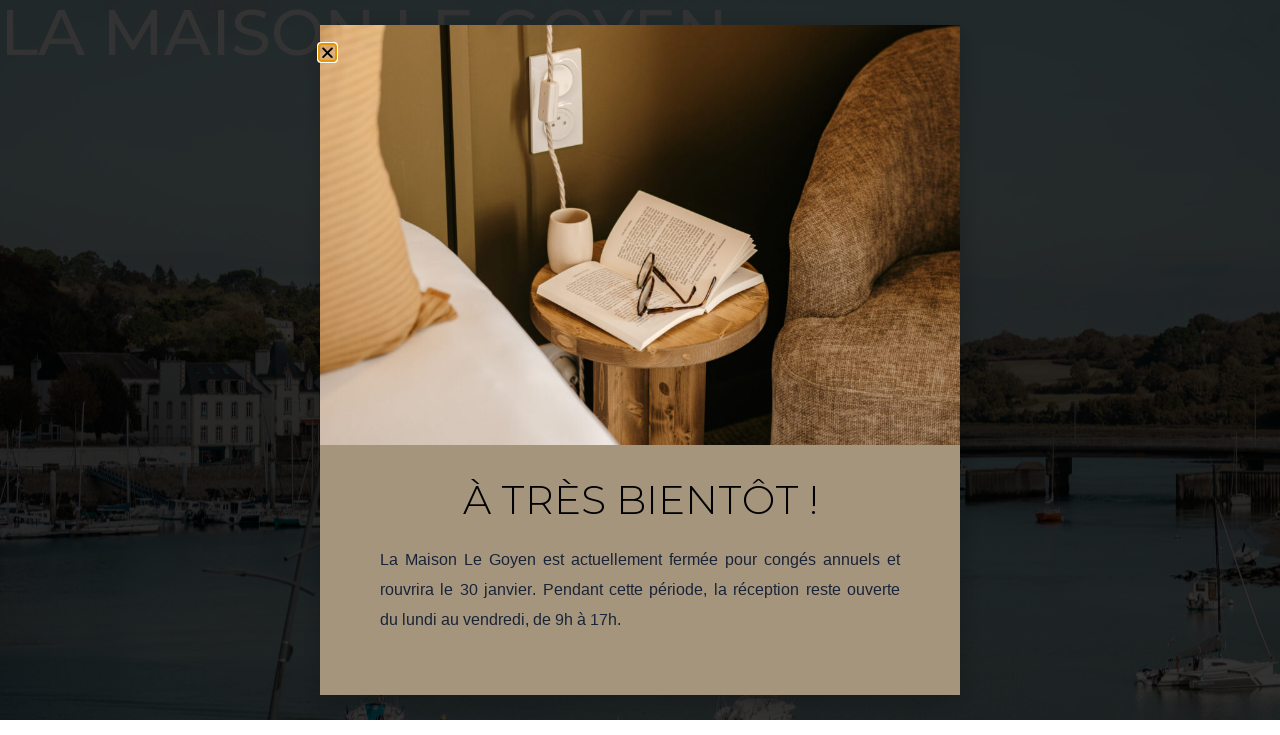

--- FILE ---
content_type: text/html; charset=UTF-8
request_url: https://www.le-goyen.fr/
body_size: 24710
content:
<!doctype html>
<html lang="fr-FR" prefix="og: https://ogp.me/ns#">
<head>
	<meta charset="UTF-8">
	<meta name="viewport" content="width=device-width, initial-scale=1">
	<link rel="profile" href="https://gmpg.org/xfn/11">
	<script data-mp=true data-cfasync=false nowprocket>window.MOTIONPAGE_FRONT={version:"2.5.2"}</script><style>body{visibility:hidden;}</style>
<script data-mp=true data-cfasync=false nowprocket>document.addEventListener("DOMContentLoaded",()=>(document.body.style.visibility="inherit"));</script>
<noscript><style>body{visibility:inherit;}</style></noscript>
<!-- Optimisation des moteurs de recherche par Rank Math PRO - https://rankmath.com/ -->
<title>Maison le Goyen | Hôtel-Restaurant-Spa à Audierne</title>
<link data-rocket-prefetch href="https://www.googletagmanager.com" rel="dns-prefetch">
<link data-rocket-prefetch href="https://static.axept.io" rel="dns-prefetch">
<link data-rocket-prefetch href="https://fonts.googleapis.com" rel="dns-prefetch">
<link data-rocket-prefetch href="https://static.elfsight.com" rel="dns-prefetch">
<link data-rocket-prefetch href="https://googleads.g.doubleclick.net" rel="dns-prefetch">
<link data-rocket-prefetch href="https://elfsightcdn.com" rel="dns-prefetch">
<link data-rocket-prefetch href="https://widgets.experience-hotel.com" rel="dns-prefetch">
<link data-rocket-preload as="style" href="https://fonts.googleapis.com/css?family=Montserrat%3A100%2C100italic%2C200%2C200italic%2C300%2C300italic%2C400%2C400italic%2C500%2C500italic%2C600%2C600italic%2C700%2C700italic%2C800%2C800italic%2C900%2C900italic%7CPoppins%3A100%2C100italic%2C200%2C200italic%2C300%2C300italic%2C400%2C400italic%2C500%2C500italic%2C600%2C600italic%2C700%2C700italic%2C800%2C800italic%2C900%2C900italic&#038;display=swap" rel="preload">
<link href="https://fonts.googleapis.com/css?family=Montserrat%3A100%2C100italic%2C200%2C200italic%2C300%2C300italic%2C400%2C400italic%2C500%2C500italic%2C600%2C600italic%2C700%2C700italic%2C800%2C800italic%2C900%2C900italic%7CPoppins%3A100%2C100italic%2C200%2C200italic%2C300%2C300italic%2C400%2C400italic%2C500%2C500italic%2C600%2C600italic%2C700%2C700italic%2C800%2C800italic%2C900%2C900italic&#038;display=swap" media="print" onload="this.media=&#039;all&#039;" rel="stylesheet">
<noscript data-wpr-hosted-gf-parameters=""><link rel="stylesheet" href="https://fonts.googleapis.com/css?family=Montserrat%3A100%2C100italic%2C200%2C200italic%2C300%2C300italic%2C400%2C400italic%2C500%2C500italic%2C600%2C600italic%2C700%2C700italic%2C800%2C800italic%2C900%2C900italic%7CPoppins%3A100%2C100italic%2C200%2C200italic%2C300%2C300italic%2C400%2C400italic%2C500%2C500italic%2C600%2C600italic%2C700%2C700italic%2C800%2C800italic%2C900%2C900italic&#038;display=swap"></noscript><link rel="preload" data-rocket-preload as="image" href="https://www.le-goyen.fr/wp-content/uploads/2025/12/2025-10-10-le-goyen-R-140-scaled.jpg" fetchpriority="high">
<meta name="description" content="Découvrez l’Hôtel Le Goyen à Audierne, entre confort et charme breton, pour un séjour authentique face au port et à la mer dans le Finistère Sud."/>
<meta name="robots" content="follow, index, max-snippet:-1, max-video-preview:-1, max-image-preview:large"/>
<link rel="canonical" href="https://www.le-goyen.fr/" />
<meta property="og:locale" content="fr_FR" />
<meta property="og:type" content="website" />
<meta property="og:title" content="Maison le Goyen | Hôtel-Restaurant-Spa à Audierne" />
<meta property="og:description" content="Découvrez l’Hôtel Le Goyen à Audierne, entre confort et charme breton, pour un séjour authentique face au port et à la mer dans le Finistère Sud." />
<meta property="og:url" content="https://www.le-goyen.fr/" />
<meta property="og:site_name" content="Maison le Goyen" />
<meta property="og:updated_time" content="2025-12-22T09:29:49+01:00" />
<meta property="article:published_time" content="2023-03-07T09:29:01+01:00" />
<meta property="article:modified_time" content="2025-12-22T09:29:49+01:00" />
<meta name="twitter:card" content="summary_large_image" />
<meta name="twitter:title" content="Maison le Goyen | Hôtel-Restaurant-Spa à Audierne" />
<meta name="twitter:description" content="Découvrez l’Hôtel Le Goyen à Audierne, entre confort et charme breton, pour un séjour authentique face au port et à la mer dans le Finistère Sud." />
<meta name="twitter:label1" content="Écrit par" />
<meta name="twitter:data1" content="devs" />
<meta name="twitter:label2" content="Temps de lecture" />
<meta name="twitter:data2" content="2 minutes" />
<script type="application/ld+json" class="rank-math-schema-pro">{"@context":"https://schema.org","@graph":[{"@type":["Hotel","Organization"],"@id":"https://www.le-goyen.fr/#organization","name":"Template wordpress","url":"https://www.le-goyen.fr","openingHours":["Monday,Tuesday,Wednesday,Thursday,Friday,Saturday,Sunday 09:00-17:00"]},{"@type":"WebSite","@id":"https://www.le-goyen.fr/#website","url":"https://www.le-goyen.fr","name":"Maison le Goyen","publisher":{"@id":"https://www.le-goyen.fr/#organization"},"inLanguage":"fr-FR","potentialAction":{"@type":"SearchAction","target":"https://www.le-goyen.fr/?s={search_term_string}","query-input":"required name=search_term_string"}},{"@type":"ImageObject","@id":"https://www.le-goyen.fr/wp-content/uploads/2025/12/2025-10-09-le-goyen-R-46-scaled-e1765465762162.jpg","url":"https://www.le-goyen.fr/wp-content/uploads/2025/12/2025-10-09-le-goyen-R-46-scaled-e1765465762162.jpg","width":"200","height":"200","inLanguage":"fr-FR"},{"@type":"WebPage","@id":"https://www.le-goyen.fr/#webpage","url":"https://www.le-goyen.fr/","name":"Maison le Goyen | H\u00f4tel-Restaurant-Spa \u00e0 Audierne","datePublished":"2023-03-07T09:29:01+01:00","dateModified":"2025-12-22T09:29:49+01:00","about":{"@id":"https://www.le-goyen.fr/#organization"},"isPartOf":{"@id":"https://www.le-goyen.fr/#website"},"primaryImageOfPage":{"@id":"https://www.le-goyen.fr/wp-content/uploads/2025/12/2025-10-09-le-goyen-R-46-scaled-e1765465762162.jpg"},"inLanguage":"fr-FR"},{"@type":"Person","@id":"https://www.le-goyen.fr/author/devs/","name":"devs","url":"https://www.le-goyen.fr/author/devs/","image":{"@type":"ImageObject","@id":"https://secure.gravatar.com/avatar/0bab5686fde5fbd41c074e831d87a7732dcbdb0137580e58e780d33f1491ebfd?s=96&amp;d=mm&amp;r=g","url":"https://secure.gravatar.com/avatar/0bab5686fde5fbd41c074e831d87a7732dcbdb0137580e58e780d33f1491ebfd?s=96&amp;d=mm&amp;r=g","caption":"devs","inLanguage":"fr-FR"},"sameAs":["https://www.le-goyen.fr"],"worksFor":{"@id":"https://www.le-goyen.fr/#organization"}},{"@type":"Article","headline":"Accueil | Le Goyen","keywords":"hotel le goyen audierne","datePublished":"2023-03-07T09:29:01+01:00","dateModified":"2025-12-22T09:29:49+01:00","author":{"@id":"https://www.le-goyen.fr/author/devs/","name":"devs"},"publisher":{"@id":"https://www.le-goyen.fr/#organization"},"description":"SITE OFFICIEL | Accueil | Le Goyen D\u00e9couvrez toutes les prestations et services de l'h\u00f4tel. Meilleurs prix garantis !","name":"Accueil | Le Goyen","@id":"https://www.le-goyen.fr/#richSnippet","isPartOf":{"@id":"https://www.le-goyen.fr/#webpage"},"image":{"@id":"https://www.le-goyen.fr/wp-content/uploads/2025/12/2025-10-09-le-goyen-R-46-scaled-e1765465762162.jpg"},"inLanguage":"fr-FR","mainEntityOfPage":{"@id":"https://www.le-goyen.fr/#webpage"}}]}</script>
<meta name="google-site-verification" content="fqzJHfhVkTGKGWAr4xfxmIWEkbMZp_anQU-EyigA7Nw" />
<!-- /Extension Rank Math WordPress SEO -->

<link href='https://fonts.gstatic.com' crossorigin rel='preconnect' />
<link rel="alternate" type="application/rss+xml" title="Le Goyen &raquo; Flux" href="https://www.le-goyen.fr/feed/" />
<link rel="alternate" type="application/rss+xml" title="Le Goyen &raquo; Flux des commentaires" href="https://www.le-goyen.fr/comments/feed/" />
<link rel="alternate" title="oEmbed (JSON)" type="application/json+oembed" href="https://www.le-goyen.fr/wp-json/oembed/1.0/embed?url=https%3A%2F%2Fwww.le-goyen.fr%2F" />
<link rel="alternate" title="oEmbed (XML)" type="text/xml+oembed" href="https://www.le-goyen.fr/wp-json/oembed/1.0/embed?url=https%3A%2F%2Fwww.le-goyen.fr%2F&#038;format=xml" />
<style id='wp-img-auto-sizes-contain-inline-css'>
img:is([sizes=auto i],[sizes^="auto," i]){contain-intrinsic-size:3000px 1500px}
/*# sourceURL=wp-img-auto-sizes-contain-inline-css */
</style>
<style id='wp-emoji-styles-inline-css'>

	img.wp-smiley, img.emoji {
		display: inline !important;
		border: none !important;
		box-shadow: none !important;
		height: 1em !important;
		width: 1em !important;
		margin: 0 0.07em !important;
		vertical-align: -0.1em !important;
		background: none !important;
		padding: 0 !important;
	}
/*# sourceURL=wp-emoji-styles-inline-css */
</style>
<style id='global-styles-inline-css'>
:root{--wp--preset--aspect-ratio--square: 1;--wp--preset--aspect-ratio--4-3: 4/3;--wp--preset--aspect-ratio--3-4: 3/4;--wp--preset--aspect-ratio--3-2: 3/2;--wp--preset--aspect-ratio--2-3: 2/3;--wp--preset--aspect-ratio--16-9: 16/9;--wp--preset--aspect-ratio--9-16: 9/16;--wp--preset--color--black: #000000;--wp--preset--color--cyan-bluish-gray: #abb8c3;--wp--preset--color--white: #ffffff;--wp--preset--color--pale-pink: #f78da7;--wp--preset--color--vivid-red: #cf2e2e;--wp--preset--color--luminous-vivid-orange: #ff6900;--wp--preset--color--luminous-vivid-amber: #fcb900;--wp--preset--color--light-green-cyan: #7bdcb5;--wp--preset--color--vivid-green-cyan: #00d084;--wp--preset--color--pale-cyan-blue: #8ed1fc;--wp--preset--color--vivid-cyan-blue: #0693e3;--wp--preset--color--vivid-purple: #9b51e0;--wp--preset--gradient--vivid-cyan-blue-to-vivid-purple: linear-gradient(135deg,rgb(6,147,227) 0%,rgb(155,81,224) 100%);--wp--preset--gradient--light-green-cyan-to-vivid-green-cyan: linear-gradient(135deg,rgb(122,220,180) 0%,rgb(0,208,130) 100%);--wp--preset--gradient--luminous-vivid-amber-to-luminous-vivid-orange: linear-gradient(135deg,rgb(252,185,0) 0%,rgb(255,105,0) 100%);--wp--preset--gradient--luminous-vivid-orange-to-vivid-red: linear-gradient(135deg,rgb(255,105,0) 0%,rgb(207,46,46) 100%);--wp--preset--gradient--very-light-gray-to-cyan-bluish-gray: linear-gradient(135deg,rgb(238,238,238) 0%,rgb(169,184,195) 100%);--wp--preset--gradient--cool-to-warm-spectrum: linear-gradient(135deg,rgb(74,234,220) 0%,rgb(151,120,209) 20%,rgb(207,42,186) 40%,rgb(238,44,130) 60%,rgb(251,105,98) 80%,rgb(254,248,76) 100%);--wp--preset--gradient--blush-light-purple: linear-gradient(135deg,rgb(255,206,236) 0%,rgb(152,150,240) 100%);--wp--preset--gradient--blush-bordeaux: linear-gradient(135deg,rgb(254,205,165) 0%,rgb(254,45,45) 50%,rgb(107,0,62) 100%);--wp--preset--gradient--luminous-dusk: linear-gradient(135deg,rgb(255,203,112) 0%,rgb(199,81,192) 50%,rgb(65,88,208) 100%);--wp--preset--gradient--pale-ocean: linear-gradient(135deg,rgb(255,245,203) 0%,rgb(182,227,212) 50%,rgb(51,167,181) 100%);--wp--preset--gradient--electric-grass: linear-gradient(135deg,rgb(202,248,128) 0%,rgb(113,206,126) 100%);--wp--preset--gradient--midnight: linear-gradient(135deg,rgb(2,3,129) 0%,rgb(40,116,252) 100%);--wp--preset--font-size--small: 13px;--wp--preset--font-size--medium: 20px;--wp--preset--font-size--large: 36px;--wp--preset--font-size--x-large: 42px;--wp--preset--spacing--20: 0.44rem;--wp--preset--spacing--30: 0.67rem;--wp--preset--spacing--40: 1rem;--wp--preset--spacing--50: 1.5rem;--wp--preset--spacing--60: 2.25rem;--wp--preset--spacing--70: 3.38rem;--wp--preset--spacing--80: 5.06rem;--wp--preset--shadow--natural: 6px 6px 9px rgba(0, 0, 0, 0.2);--wp--preset--shadow--deep: 12px 12px 50px rgba(0, 0, 0, 0.4);--wp--preset--shadow--sharp: 6px 6px 0px rgba(0, 0, 0, 0.2);--wp--preset--shadow--outlined: 6px 6px 0px -3px rgb(255, 255, 255), 6px 6px rgb(0, 0, 0);--wp--preset--shadow--crisp: 6px 6px 0px rgb(0, 0, 0);}:root { --wp--style--global--content-size: 800px;--wp--style--global--wide-size: 1200px; }:where(body) { margin: 0; }.wp-site-blocks > .alignleft { float: left; margin-right: 2em; }.wp-site-blocks > .alignright { float: right; margin-left: 2em; }.wp-site-blocks > .aligncenter { justify-content: center; margin-left: auto; margin-right: auto; }:where(.wp-site-blocks) > * { margin-block-start: 24px; margin-block-end: 0; }:where(.wp-site-blocks) > :first-child { margin-block-start: 0; }:where(.wp-site-blocks) > :last-child { margin-block-end: 0; }:root { --wp--style--block-gap: 24px; }:root :where(.is-layout-flow) > :first-child{margin-block-start: 0;}:root :where(.is-layout-flow) > :last-child{margin-block-end: 0;}:root :where(.is-layout-flow) > *{margin-block-start: 24px;margin-block-end: 0;}:root :where(.is-layout-constrained) > :first-child{margin-block-start: 0;}:root :where(.is-layout-constrained) > :last-child{margin-block-end: 0;}:root :where(.is-layout-constrained) > *{margin-block-start: 24px;margin-block-end: 0;}:root :where(.is-layout-flex){gap: 24px;}:root :where(.is-layout-grid){gap: 24px;}.is-layout-flow > .alignleft{float: left;margin-inline-start: 0;margin-inline-end: 2em;}.is-layout-flow > .alignright{float: right;margin-inline-start: 2em;margin-inline-end: 0;}.is-layout-flow > .aligncenter{margin-left: auto !important;margin-right: auto !important;}.is-layout-constrained > .alignleft{float: left;margin-inline-start: 0;margin-inline-end: 2em;}.is-layout-constrained > .alignright{float: right;margin-inline-start: 2em;margin-inline-end: 0;}.is-layout-constrained > .aligncenter{margin-left: auto !important;margin-right: auto !important;}.is-layout-constrained > :where(:not(.alignleft):not(.alignright):not(.alignfull)){max-width: var(--wp--style--global--content-size);margin-left: auto !important;margin-right: auto !important;}.is-layout-constrained > .alignwide{max-width: var(--wp--style--global--wide-size);}body .is-layout-flex{display: flex;}.is-layout-flex{flex-wrap: wrap;align-items: center;}.is-layout-flex > :is(*, div){margin: 0;}body .is-layout-grid{display: grid;}.is-layout-grid > :is(*, div){margin: 0;}body{padding-top: 0px;padding-right: 0px;padding-bottom: 0px;padding-left: 0px;}a:where(:not(.wp-element-button)){text-decoration: underline;}:root :where(.wp-element-button, .wp-block-button__link){background-color: #32373c;border-width: 0;color: #fff;font-family: inherit;font-size: inherit;font-style: inherit;font-weight: inherit;letter-spacing: inherit;line-height: inherit;padding-top: calc(0.667em + 2px);padding-right: calc(1.333em + 2px);padding-bottom: calc(0.667em + 2px);padding-left: calc(1.333em + 2px);text-decoration: none;text-transform: inherit;}.has-black-color{color: var(--wp--preset--color--black) !important;}.has-cyan-bluish-gray-color{color: var(--wp--preset--color--cyan-bluish-gray) !important;}.has-white-color{color: var(--wp--preset--color--white) !important;}.has-pale-pink-color{color: var(--wp--preset--color--pale-pink) !important;}.has-vivid-red-color{color: var(--wp--preset--color--vivid-red) !important;}.has-luminous-vivid-orange-color{color: var(--wp--preset--color--luminous-vivid-orange) !important;}.has-luminous-vivid-amber-color{color: var(--wp--preset--color--luminous-vivid-amber) !important;}.has-light-green-cyan-color{color: var(--wp--preset--color--light-green-cyan) !important;}.has-vivid-green-cyan-color{color: var(--wp--preset--color--vivid-green-cyan) !important;}.has-pale-cyan-blue-color{color: var(--wp--preset--color--pale-cyan-blue) !important;}.has-vivid-cyan-blue-color{color: var(--wp--preset--color--vivid-cyan-blue) !important;}.has-vivid-purple-color{color: var(--wp--preset--color--vivid-purple) !important;}.has-black-background-color{background-color: var(--wp--preset--color--black) !important;}.has-cyan-bluish-gray-background-color{background-color: var(--wp--preset--color--cyan-bluish-gray) !important;}.has-white-background-color{background-color: var(--wp--preset--color--white) !important;}.has-pale-pink-background-color{background-color: var(--wp--preset--color--pale-pink) !important;}.has-vivid-red-background-color{background-color: var(--wp--preset--color--vivid-red) !important;}.has-luminous-vivid-orange-background-color{background-color: var(--wp--preset--color--luminous-vivid-orange) !important;}.has-luminous-vivid-amber-background-color{background-color: var(--wp--preset--color--luminous-vivid-amber) !important;}.has-light-green-cyan-background-color{background-color: var(--wp--preset--color--light-green-cyan) !important;}.has-vivid-green-cyan-background-color{background-color: var(--wp--preset--color--vivid-green-cyan) !important;}.has-pale-cyan-blue-background-color{background-color: var(--wp--preset--color--pale-cyan-blue) !important;}.has-vivid-cyan-blue-background-color{background-color: var(--wp--preset--color--vivid-cyan-blue) !important;}.has-vivid-purple-background-color{background-color: var(--wp--preset--color--vivid-purple) !important;}.has-black-border-color{border-color: var(--wp--preset--color--black) !important;}.has-cyan-bluish-gray-border-color{border-color: var(--wp--preset--color--cyan-bluish-gray) !important;}.has-white-border-color{border-color: var(--wp--preset--color--white) !important;}.has-pale-pink-border-color{border-color: var(--wp--preset--color--pale-pink) !important;}.has-vivid-red-border-color{border-color: var(--wp--preset--color--vivid-red) !important;}.has-luminous-vivid-orange-border-color{border-color: var(--wp--preset--color--luminous-vivid-orange) !important;}.has-luminous-vivid-amber-border-color{border-color: var(--wp--preset--color--luminous-vivid-amber) !important;}.has-light-green-cyan-border-color{border-color: var(--wp--preset--color--light-green-cyan) !important;}.has-vivid-green-cyan-border-color{border-color: var(--wp--preset--color--vivid-green-cyan) !important;}.has-pale-cyan-blue-border-color{border-color: var(--wp--preset--color--pale-cyan-blue) !important;}.has-vivid-cyan-blue-border-color{border-color: var(--wp--preset--color--vivid-cyan-blue) !important;}.has-vivid-purple-border-color{border-color: var(--wp--preset--color--vivid-purple) !important;}.has-vivid-cyan-blue-to-vivid-purple-gradient-background{background: var(--wp--preset--gradient--vivid-cyan-blue-to-vivid-purple) !important;}.has-light-green-cyan-to-vivid-green-cyan-gradient-background{background: var(--wp--preset--gradient--light-green-cyan-to-vivid-green-cyan) !important;}.has-luminous-vivid-amber-to-luminous-vivid-orange-gradient-background{background: var(--wp--preset--gradient--luminous-vivid-amber-to-luminous-vivid-orange) !important;}.has-luminous-vivid-orange-to-vivid-red-gradient-background{background: var(--wp--preset--gradient--luminous-vivid-orange-to-vivid-red) !important;}.has-very-light-gray-to-cyan-bluish-gray-gradient-background{background: var(--wp--preset--gradient--very-light-gray-to-cyan-bluish-gray) !important;}.has-cool-to-warm-spectrum-gradient-background{background: var(--wp--preset--gradient--cool-to-warm-spectrum) !important;}.has-blush-light-purple-gradient-background{background: var(--wp--preset--gradient--blush-light-purple) !important;}.has-blush-bordeaux-gradient-background{background: var(--wp--preset--gradient--blush-bordeaux) !important;}.has-luminous-dusk-gradient-background{background: var(--wp--preset--gradient--luminous-dusk) !important;}.has-pale-ocean-gradient-background{background: var(--wp--preset--gradient--pale-ocean) !important;}.has-electric-grass-gradient-background{background: var(--wp--preset--gradient--electric-grass) !important;}.has-midnight-gradient-background{background: var(--wp--preset--gradient--midnight) !important;}.has-small-font-size{font-size: var(--wp--preset--font-size--small) !important;}.has-medium-font-size{font-size: var(--wp--preset--font-size--medium) !important;}.has-large-font-size{font-size: var(--wp--preset--font-size--large) !important;}.has-x-large-font-size{font-size: var(--wp--preset--font-size--x-large) !important;}
:root :where(.wp-block-pullquote){font-size: 1.5em;line-height: 1.6;}
/*# sourceURL=global-styles-inline-css */
</style>
<link rel='stylesheet' id='elementor-eliophot-frontend-css' href='https://www.le-goyen.fr/wp-content/plugins/elementor-eliophot/assets/css/bundle.min.css?ver=2.0.19' media='all' />
<link rel='stylesheet' id='eliophot-core/eliophot-core.php-css' href='https://www.le-goyen.fr/wp-content/plugins/eliophot-core/public/css/eliophot-core-public.css?ver=2.0.8.20251113-1520-2c6a7a93' media='all' />
<link rel='stylesheet' id='eliophot-resources-css' href='https://www.le-goyen.fr/wp-content/plugins/eliophot-resources/public/css/eliophot-resources-public.css?ver=1.3.3' media='all' />
<link rel='stylesheet' id='wp-embers-css' href='https://www.le-goyen.fr/wp-content/plugins/wp-embers/public/css/wp-embers-public.css?ver=1.3.0' media='all' />
<link rel='stylesheet' id='trp-language-switcher-style-css' href='https://www.le-goyen.fr/wp-content/plugins/translatepress-multilingual/assets/css/trp-language-switcher.css?ver=3.0.5' media='all' />
<link rel='stylesheet' id='hello-elementor-css' href='https://www.le-goyen.fr/wp-content/themes/hello-elementor/assets/css/reset.css?ver=3.4.5' media='all' />
<link rel='stylesheet' id='hello-elementor-theme-style-css' href='https://www.le-goyen.fr/wp-content/themes/hello-elementor/assets/css/theme.css?ver=3.4.5' media='all' />
<link rel='stylesheet' id='hello-elementor-header-footer-css' href='https://www.le-goyen.fr/wp-content/themes/hello-elementor/assets/css/header-footer.css?ver=3.4.5' media='all' />
<link rel='stylesheet' id='elementor-frontend-css' href='https://www.le-goyen.fr/wp-content/uploads/elementor/css/custom-frontend.min.css?ver=1768936954' media='all' />
<link rel='stylesheet' id='widget-image-css' href='https://www.le-goyen.fr/wp-content/plugins/elementor/assets/css/widget-image.min.css?ver=3.33.3' media='all' />
<link rel='stylesheet' id='e-sticky-css' href='https://www.le-goyen.fr/wp-content/plugins/elementor-pro/assets/css/modules/sticky.min.css?ver=3.33.2' media='all' />
<link rel='stylesheet' id='widget-heading-css' href='https://www.le-goyen.fr/wp-content/plugins/elementor/assets/css/widget-heading.min.css?ver=3.33.3' media='all' />
<link rel='stylesheet' id='widget-nav-menu-css' href='https://www.le-goyen.fr/wp-content/uploads/elementor/css/custom-pro-widget-nav-menu.min.css?ver=1768936954' media='all' />
<link rel='stylesheet' id='widget-form-css' href='https://www.le-goyen.fr/wp-content/plugins/elementor-pro/assets/css/widget-form.min.css?ver=3.33.2' media='all' />
<link rel='stylesheet' id='widget-icon-list-css' href='https://www.le-goyen.fr/wp-content/uploads/elementor/css/custom-widget-icon-list.min.css?ver=1768936954' media='all' />
<link rel='stylesheet' id='e-popup-css' href='https://www.le-goyen.fr/wp-content/plugins/elementor-pro/assets/css/conditionals/popup.min.css?ver=3.33.2' media='all' />
<link rel='stylesheet' id='elementor-icons-css' href='https://www.le-goyen.fr/wp-content/plugins/elementor/assets/lib/eicons/css/elementor-icons.min.css?ver=5.44.0' media='all' />
<link rel='stylesheet' id='elementor-post-5-css' href='https://www.le-goyen.fr/wp-content/uploads/elementor/css/post-5.css?ver=1768936955' media='all' />
<link rel='stylesheet' id='eliophot-eliofont-css' href='https://www.le-goyen.fr/wp-content/plugins/elementor-eliophot/assets/fonts/eliofont/styles.css?ver=1.0.0' media='all' />
<link rel='stylesheet' id='elementor-eliophot-css' href='https://www.le-goyen.fr/wp-content/plugins/elementor-eliophot/assets/css/bundle.min.css?ver=2.0.19' media='all' />
<link rel='stylesheet' id='e-motion-fx-css' href='https://www.le-goyen.fr/wp-content/plugins/elementor-pro/assets/css/modules/motion-fx.min.css?ver=3.33.2' media='all' />
<link rel='stylesheet' id='elementor-post-8-css' href='https://www.le-goyen.fr/wp-content/uploads/elementor/css/post-8.css?ver=1768936955' media='all' />
<link rel='stylesheet' id='elementor-post-151-css' href='https://www.le-goyen.fr/wp-content/uploads/elementor/css/post-151.css?ver=1768936955' media='all' />
<link rel='stylesheet' id='elementor-post-603-css' href='https://www.le-goyen.fr/wp-content/uploads/elementor/css/post-603.css?ver=1768936956' media='all' />
<link rel='stylesheet' id='elementor-post-3924-css' href='https://www.le-goyen.fr/wp-content/uploads/elementor/css/post-3924.css?ver=1768936956' media='all' />
<link rel='stylesheet' id='hello-elementor-child-style-css' href='https://www.le-goyen.fr/wp-content/themes/hello-eliophot-theme-child/style.css?ver=2.0.0' media='all' />


<link rel='stylesheet' id='elementor-icons-shared-0-css' href='https://www.le-goyen.fr/wp-content/plugins/elementor/assets/lib/font-awesome/css/fontawesome.min.css?ver=5.15.3' media='all' />
<link rel='stylesheet' id='elementor-icons-fa-regular-css' href='https://www.le-goyen.fr/wp-content/plugins/elementor/assets/lib/font-awesome/css/regular.min.css?ver=5.15.3' media='all' />
<link rel='stylesheet' id='elementor-icons-fa-solid-css' href='https://www.le-goyen.fr/wp-content/plugins/elementor/assets/lib/font-awesome/css/solid.min.css?ver=5.15.3' media='all' />
<link rel='stylesheet' id='elementor-icons-fa-brands-css' href='https://www.le-goyen.fr/wp-content/plugins/elementor/assets/lib/font-awesome/css/brands.min.css?ver=5.15.3' media='all' />
<script src="https://www.le-goyen.fr/wp-includes/js/jquery/jquery.min.js?ver=3.7.1" id="jquery-core-js"></script>
<script src="https://www.le-goyen.fr/wp-includes/js/jquery/jquery-migrate.min.js?ver=3.4.1" id="jquery-migrate-js"></script>
<script src="https://www.le-goyen.fr/wp-content/plugins/eliophot-core/public/js/eliophot-core-public.js?ver=2.0.8.20251113-1520-2c6a7a93" id="eliophot-core/eliophot-core.php-js"></script>
<script src="https://www.le-goyen.fr/wp-content/plugins/eliophot-resources/public/js/eliophot-resources-public.js?ver=1.3.3" id="eliophot-resources-js"></script>
<script src="https://www.le-goyen.fr/wp-content/plugins/wp-embers/public/js/wp-embers-public.js?ver=1.3.0" id="wp-embers-js"></script>
<link rel="https://api.w.org/" href="https://www.le-goyen.fr/wp-json/" /><link rel="alternate" title="JSON" type="application/json" href="https://www.le-goyen.fr/wp-json/wp/v2/pages/8" /><link rel="EditURI" type="application/rsd+xml" title="RSD" href="https://www.le-goyen.fr/xmlrpc.php?rsd" />

<link rel='shortlink' href='https://www.le-goyen.fr/' />
<link rel="alternate" hreflang="fr-FR" href="https://www.le-goyen.fr/"/>
<link rel="alternate" hreflang="en-GB" href="https://www.le-goyen.fr/en/"/>
<link rel="alternate" hreflang="fr" href="https://www.le-goyen.fr/"/>
<link rel="alternate" hreflang="en" href="https://www.le-goyen.fr/en/"/>
<meta name="generator" content="Elementor 3.33.3; features: additional_custom_breakpoints; settings: css_print_method-external, google_font-enabled, font_display-auto">
<!-- Google Tag Manager -->
<script>(function(w,d,s,l,i){w[l]=w[l]||[];w[l].push({'gtm.start':
new Date().getTime(),event:'gtm.js'});var f=d.getElementsByTagName(s)[0],
j=d.createElement(s),dl=l!='dataLayer'?'&l='+l:'';j.async=true;j.src=
'https://www.googletagmanager.com/gtm.js?id='+i+dl;f.parentNode.insertBefore(j,f);
})(window,document,'script','dataLayer','GTM-W85CC6X2');</script>
<!-- End Google Tag Manager -->
<!-- Google Tag Manager (noscript) -->
<noscript><iframe src="https://www.googletagmanager.com/ns.html?id=GTM-W85CC6X2"
height="0" width="0" style="display:none;visibility:hidden"></iframe></noscript>
<!-- End Google Tag Manager (noscript) -->
			<style>
				.e-con.e-parent:nth-of-type(n+4):not(.e-lazyloaded):not(.e-no-lazyload),
				.e-con.e-parent:nth-of-type(n+4):not(.e-lazyloaded):not(.e-no-lazyload) * {
					background-image: none !important;
				}
				@media screen and (max-height: 1024px) {
					.e-con.e-parent:nth-of-type(n+3):not(.e-lazyloaded):not(.e-no-lazyload),
					.e-con.e-parent:nth-of-type(n+3):not(.e-lazyloaded):not(.e-no-lazyload) * {
						background-image: none !important;
					}
				}
				@media screen and (max-height: 640px) {
					.e-con.e-parent:nth-of-type(n+2):not(.e-lazyloaded):not(.e-no-lazyload),
					.e-con.e-parent:nth-of-type(n+2):not(.e-lazyloaded):not(.e-no-lazyload) * {
						background-image: none !important;
					}
				}
			</style>
			<link rel="icon" href="https://www.le-goyen.fr/wp-content/uploads/2023/03/Le-Goyen_favicon-1.svg" sizes="32x32" />
<link rel="icon" href="https://www.le-goyen.fr/wp-content/uploads/2023/03/Le-Goyen_favicon-1.svg" sizes="192x192" />
<link rel="apple-touch-icon" href="https://www.le-goyen.fr/wp-content/uploads/2023/03/Le-Goyen_favicon-1.svg" />
<meta name="msapplication-TileImage" content="https://www.le-goyen.fr/wp-content/uploads/2023/03/Le-Goyen_favicon-1.svg" />
<meta name="generator" content="WP Rocket 3.20.2" data-wpr-features="wpr_preconnect_external_domains wpr_oci wpr_desktop" /></head>
<body class="home wp-singular page-template-default page page-id-8 wp-embed-responsive wp-theme-hello-elementor wp-child-theme-hello-eliophot-theme-child translatepress-fr_FR hello-elementor-default elementor-default elementor-kit-5 elementor-page elementor-page-8">


<a class="skip-link screen-reader-text" href="#content">Skip to content</a>

		<header  data-elementor-type="header" data-elementor-id="151" class="elementor elementor-151 elementor-location-header" data-elementor-post-type="elementor_library">
			<div class="elementor-element elementor-element-8f0bd68 e-con-full e-flex e-con e-parent" data-id="8f0bd68" data-element_type="container" data-settings="{&quot;background_background&quot;:&quot;classic&quot;,&quot;sticky&quot;:&quot;top&quot;,&quot;position&quot;:&quot;absolute&quot;,&quot;sticky_on&quot;:[&quot;desktop&quot;,&quot;laptop&quot;,&quot;tablet_extra&quot;,&quot;tablet&quot;,&quot;mobile&quot;],&quot;sticky_offset&quot;:0,&quot;sticky_effects_offset&quot;:0,&quot;sticky_anchor_link_offset&quot;:0}">
		<div  class="elementor-element elementor-element-89f789f e-con-full e-flex e-con e-child" data-id="89f789f" data-element_type="container">
				<div class="elementor-element elementor-element-eaeac0a elementor-widget elementor-widget-image" data-id="eaeac0a" data-element_type="widget" data-widget_type="image.default">
				<div class="elementor-widget-container">
																<a href="#elementor-action%3Aaction%3Dpopup%3Aopen%26settings%3DeyJpZCI6IjEzOTYiLCJ0b2dnbGUiOmZhbHNlfQ%3D%3D">
							<img width="32" height="22" src="https://www.le-goyen.fr/wp-content/uploads/2025/11/le-goyen-menu-burger.svg" class="attachment-full size-full wp-image-154" alt="" />								</a>
															</div>
				</div>
				</div>
		<div  class="elementor-element elementor-element-fb09568 e-con-full e-flex e-con e-child" data-id="fb09568" data-element_type="container">
				<div class="elementor-element elementor-element-eacb335 elementor-widget elementor-widget-image" data-id="eacb335" data-element_type="widget" data-widget_type="image.default">
				<div class="elementor-widget-container">
																<a href="https://www.le-goyen.fr">
							<img fetchpriority="high" width="1001" height="558" src="https://www.le-goyen.fr/wp-content/uploads/2025/11/Logo_Noir_-_Le_Goyen_2.png" class="attachment-full size-full wp-image-2563" alt="" srcset="https://www.le-goyen.fr/wp-content/uploads/2025/11/Logo_Noir_-_Le_Goyen_2.png 1001w, https://www.le-goyen.fr/wp-content/uploads/2025/11/Logo_Noir_-_Le_Goyen_2-300x167.png 300w, https://www.le-goyen.fr/wp-content/uploads/2025/11/Logo_Noir_-_Le_Goyen_2-768x428.png 768w, https://www.le-goyen.fr/wp-content/uploads/2025/11/Logo_Noir_-_Le_Goyen_2-18x10.png 18w" sizes="(max-width: 1001px) 100vw, 1001px" />								</a>
															</div>
				</div>
				</div>
		<div  class="elementor-element elementor-element-079c2ef e-con-full e-flex e-con e-child" data-id="079c2ef" data-element_type="container">
				<div class="elementor-element elementor-element-91325d4 elementor-align-justify elementor-widget__width-initial elementor-hidden-tablet elementor-hidden-mobile elementor-widget elementor-widget-button" data-id="91325d4" data-element_type="widget" data-widget_type="button.default">
				<div class="elementor-widget-container">
									<div class="elementor-button-wrapper">
					<a class="elementor-button elementor-button-link elementor-size-sm" href="#elementor-action%3Aaction%3Dpopup%3Aopen%26settings%3DeyJpZCI6IjIzOTYiLCJ0b2dnbGUiOmZhbHNlfQ%3D%3D" target="_blank">
						<span class="elementor-button-content-wrapper">
									<span class="elementor-button-text">Réserver</span>
					</span>
					</a>
				</div>
								</div>
				</div>
				<div class="elementor-element elementor-element-0272902 elementor-align-justify elementor-widget__width-initial elementor-hidden-tablet elementor-hidden-mobile elementor-widget elementor-widget-button" data-id="0272902" data-element_type="widget" data-widget_type="button.default">
				<div class="elementor-widget-container">
									<div class="elementor-button-wrapper">
					<a class="elementor-button elementor-button-link elementor-size-sm" href="https://www.capcadeau.com/le-goyen" target="_blank">
						<span class="elementor-button-content-wrapper">
									<span class="elementor-button-text">Bons cadeaux</span>
					</span>
					</a>
				</div>
								</div>
				</div>
				<div class="elementor-element elementor-element-e8134a6 elementor-hidden-desktop icon-booking-mobile elementor-view-default elementor-widget elementor-widget-icon" data-id="e8134a6" data-element_type="widget" data-widget_type="icon.default">
				<div class="elementor-widget-container">
							<div class="elementor-icon-wrapper">
			<a class="elementor-icon" href="#elementor-action%3Aaction%3Dpopup%3Aopen%26settings%3DeyJpZCI6IjIzOTYiLCJ0b2dnbGUiOmZhbHNlfQ%3D%3D" target="_blank">
			<i aria-hidden="true" class="far fa-calendar-alt"></i>			</a>
		</div>
						</div>
				</div>
				</div>
				</div>
				</header>
		
<main  id="content" class="site-main post-8 page type-page status-publish hentry">

	
	<div  class="page-content">
				<div  data-elementor-type="wp-page" data-elementor-id="8" class="elementor elementor-8" data-elementor-post-type="page">
				<div class="elementor-element elementor-element-e4b154c e-con-full e-flex e-con e-parent" data-id="e4b154c" data-element_type="container" data-settings="{&quot;background_background&quot;:&quot;classic&quot;}">
		<div class="elementor-element elementor-element-3c4c141 e-con-full e-flex e-con e-child" data-id="3c4c141" data-element_type="container">
				<div class="elementor-element elementor-element-d80cbf4 elementor-widget elementor-widget-heading" data-id="d80cbf4" data-element_type="widget" data-widget_type="heading.default">
				<div class="elementor-widget-container">
					<span class="elementor-heading-title elementor-size-default">La Maison Le Goyen</span>				</div>
				</div>
				<div class="elementor-element elementor-element-c88c7f7 elementor-widget elementor-widget-heading" data-id="c88c7f7" data-element_type="widget" data-widget_type="heading.default">
				<div class="elementor-widget-container">
					<h1 class="elementor-heading-title elementor-size-default">L'’art de vivre au rythme de la mer</h1>				</div>
				</div>
				</div>
				</div>
		<div class="elementor-element elementor-element-95dd21d e-flex e-con-boxed e-con e-parent" data-id="95dd21d" data-element_type="container">
					<div  class="e-con-inner">
		<div class="elementor-element elementor-element-9248dbb e-con-full e-flex e-con e-child" data-id="9248dbb" data-element_type="container">
				<div class="elementor-element elementor-element-53bd131 elementor-widget elementor-widget-image" data-id="53bd131" data-element_type="widget" data-widget_type="image.default">
				<div class="elementor-widget-container">
															<img decoding="async" width="1707" height="2445" src="https://www.le-goyen.fr/wp-content/uploads/2025/12/2025-10-09-le-goyen-R-46-scaled-e1765465762162.jpg" class="attachment-full size-full wp-image-3305" alt="2025 10 09 le goyen R 46 scaled e1765465762162" srcset="https://www.le-goyen.fr/wp-content/uploads/2025/12/2025-10-09-le-goyen-R-46-scaled-e1765465762162.jpg 1707w, https://www.le-goyen.fr/wp-content/uploads/2025/12/2025-10-09-le-goyen-R-46-scaled-e1765465762162-209x300.jpg 209w, https://www.le-goyen.fr/wp-content/uploads/2025/12/2025-10-09-le-goyen-R-46-scaled-e1765465762162-715x1024.jpg 715w, https://www.le-goyen.fr/wp-content/uploads/2025/12/2025-10-09-le-goyen-R-46-scaled-e1765465762162-768x1100.jpg 768w, https://www.le-goyen.fr/wp-content/uploads/2025/12/2025-10-09-le-goyen-R-46-scaled-e1765465762162-1072x1536.jpg 1072w, https://www.le-goyen.fr/wp-content/uploads/2025/12/2025-10-09-le-goyen-R-46-scaled-e1765465762162-1430x2048.jpg 1430w, https://www.le-goyen.fr/wp-content/uploads/2025/12/2025-10-09-le-goyen-R-46-scaled-e1765465762162-8x12.jpg 8w" sizes="(max-width: 1707px) 100vw, 1707px" title="Accueil | 2025 10 09 le goyen R 46 scaled e1765465762162">															</div>
				</div>
				<div class="elementor-element elementor-element-cb8ad37 elementor-absolute elementor-widget elementor-widget-image" data-id="cb8ad37" data-element_type="widget" data-settings="{&quot;_position&quot;:&quot;absolute&quot;}" data-widget_type="image.default">
				<div class="elementor-widget-container">
															<img loading="lazy" decoding="async" width="146" height="146" src="https://www.le-goyen.fr/wp-content/uploads/2025/11/Signe-les-epicurieux-•.svg" class="attachment-full size-full wp-image-2574" alt="Signe les epicurieux •" title="Accueil | Signe les epicurieux •">															</div>
				</div>
				<div class="elementor-element elementor-element-8b8053f elementor-absolute elementor-widget__width-auto elementor-widget elementor-widget-image" data-id="8b8053f" data-element_type="widget" data-settings="{&quot;_position&quot;:&quot;absolute&quot;}" data-widget_type="image.default">
				<div class="elementor-widget-container">
															<img loading="lazy" decoding="async" width="63" height="40" src="https://www.le-goyen.fr/wp-content/uploads/2025/11/le-goyen-vague.png" class="attachment-full size-full wp-image-2575" alt="le goyen vague" srcset="https://www.le-goyen.fr/wp-content/uploads/2025/11/le-goyen-vague.png 63w, https://www.le-goyen.fr/wp-content/uploads/2025/11/le-goyen-vague-18x12.png 18w" sizes="(max-width: 63px) 100vw, 63px" title="Accueil | le goyen vague">															</div>
				</div>
				</div>
		<div class="elementor-element elementor-element-5a0b301 e-con-full e-flex e-con e-child" data-id="5a0b301" data-element_type="container">
				<div class="elementor-element elementor-element-e1caab7 elementor-widget elementor-widget-heading" data-id="e1caab7" data-element_type="widget" data-widget_type="heading.default">
				<div class="elementor-widget-container">
					<span class="elementor-heading-title elementor-size-default">VOTRE MAISON DE FAMILLE</span>				</div>
				</div>
				<div class="elementor-element elementor-element-7213a34 elementor-widget elementor-widget-heading" data-id="7213a34" data-element_type="widget" data-widget_type="heading.default">
				<div class="elementor-widget-container">
					<h2 class="elementor-heading-title elementor-size-default">Au bord de l'eau</h2>				</div>
				</div>
				<div class="elementor-element elementor-element-e279dcc elementor-widget__width-initial fade-text elementor-widget elementor-widget-text-editor" data-id="e279dcc" data-element_type="widget" data-widget_type="text-editor.default">
				<div class="elementor-widget-container">
									<p>Récemment rénovée, la Maison Le Goyen se révèle avec le même esprit d’authenticité et de raffinement qui fait son charme depuis toujours. Sur le port d’Audierne, cette grande maison tournée vers la mer incarne un art de vivre breton, fait d’authenticité et de moments partagés.<br>Ici, chaque séjour est une parenthèse hors du temps : les chambres vue mer, le restaurant gastronomique et le spa NUXE composent une escale vivante et expérientielle — un lieu où l’on revient, simplement, pour retrouver l’essentiel.</p>								</div>
				</div>
		<a class="elementor-element elementor-element-9c5fedd e-con-full internal-link elementor-hidden-desktop elementor-hidden-laptop elementor-hidden-tablet_extra elementor-hidden-tablet elementor-hidden-mobile e-flex e-con e-child" data-id="9c5fedd" data-element_type="container" href="#">
				<div class="elementor-element elementor-element-deeb337 label elementor-widget elementor-widget-heading" data-id="deeb337" data-element_type="widget" data-widget_type="heading.default">
				<div class="elementor-widget-container">
					<span class="elementor-heading-title elementor-size-default"> Découvrir</span>				</div>
				</div>
				<div class="elementor-element elementor-element-fd080ae arrow elementor-widget elementor-widget-image" data-id="fd080ae" data-element_type="widget" data-widget_type="image.default">
				<div class="elementor-widget-container">
															<img loading="lazy" decoding="async" width="116" height="4" src="https://www.le-goyen.fr/wp-content/uploads/2025/11/le-goyen-arrow.svg" class="attachment-full size-full wp-image-273" alt="le goyen arrow" title="Accueil | le goyen arrow">															</div>
				</div>
				</a>
		<div class="elementor-element elementor-element-45d0498 e-con-full video-bg e-flex e-con e-child" data-id="45d0498" data-element_type="container">
		<div class="elementor-element elementor-element-4cfbcbe e-con-full e-transform video e-flex e-con e-child" data-id="4cfbcbe" data-element_type="container" data-settings="{&quot;background_background&quot;:&quot;video&quot;,&quot;background_video_link&quot;:&quot;https:\/\/video.eliophot.com\/download\/streaming-playlists\/hls\/videos\/23a21d8b-c345-4019-bfc6-baa0731b9415-720-fragmented.mp4&quot;,&quot;background_play_on_mobile&quot;:&quot;yes&quot;,&quot;_transform_translateX_effect&quot;:{&quot;unit&quot;:&quot;px&quot;,&quot;size&quot;:-9,&quot;sizes&quot;:[]},&quot;_transform_translateY_effect&quot;:{&quot;unit&quot;:&quot;px&quot;,&quot;size&quot;:-9,&quot;sizes&quot;:[]},&quot;_transform_translateX_effect_laptop&quot;:{&quot;unit&quot;:&quot;px&quot;,&quot;size&quot;:&quot;&quot;,&quot;sizes&quot;:[]},&quot;_transform_translateX_effect_tablet_extra&quot;:{&quot;unit&quot;:&quot;px&quot;,&quot;size&quot;:&quot;&quot;,&quot;sizes&quot;:[]},&quot;_transform_translateX_effect_tablet&quot;:{&quot;unit&quot;:&quot;px&quot;,&quot;size&quot;:&quot;&quot;,&quot;sizes&quot;:[]},&quot;_transform_translateX_effect_mobile&quot;:{&quot;unit&quot;:&quot;px&quot;,&quot;size&quot;:&quot;&quot;,&quot;sizes&quot;:[]},&quot;_transform_translateY_effect_laptop&quot;:{&quot;unit&quot;:&quot;px&quot;,&quot;size&quot;:&quot;&quot;,&quot;sizes&quot;:[]},&quot;_transform_translateY_effect_tablet_extra&quot;:{&quot;unit&quot;:&quot;px&quot;,&quot;size&quot;:&quot;&quot;,&quot;sizes&quot;:[]},&quot;_transform_translateY_effect_tablet&quot;:{&quot;unit&quot;:&quot;px&quot;,&quot;size&quot;:&quot;&quot;,&quot;sizes&quot;:[]},&quot;_transform_translateY_effect_mobile&quot;:{&quot;unit&quot;:&quot;px&quot;,&quot;size&quot;:&quot;&quot;,&quot;sizes&quot;:[]}}">
		<div class="elementor-background-video-container" aria-hidden="true">
							<video class="elementor-background-video-hosted" autoplay muted playsinline loop></video>
					</div>		</div>
		<div class="elementor-element elementor-element-e5aecb0 e-con-full bg e-flex e-con e-child" data-id="e5aecb0" data-element_type="container" data-settings="{&quot;background_background&quot;:&quot;classic&quot;,&quot;position&quot;:&quot;absolute&quot;}">
				</div>
				</div>
				</div>
					</div>
				</div>
		<div class="elementor-element elementor-element-bd1122d e-flex e-con-boxed e-con e-parent" data-id="bd1122d" data-element_type="container">
					<div  class="e-con-inner">
				<div class="elementor-element elementor-element-43e99f6 bateau-illu elementor-widget elementor-widget-image" data-id="43e99f6" data-element_type="widget" data-widget_type="image.default">
				<div class="elementor-widget-container">
															<img loading="lazy" decoding="async" width="400" height="352" src="https://www.le-goyen.fr/wp-content/uploads/2025/11/le-goyen-illustration-bateau.png" class="attachment-full size-full wp-image-317" alt="le goyen illustration bateau" srcset="https://www.le-goyen.fr/wp-content/uploads/2025/11/le-goyen-illustration-bateau.png 400w, https://www.le-goyen.fr/wp-content/uploads/2025/11/le-goyen-illustration-bateau-300x264.png 300w, https://www.le-goyen.fr/wp-content/uploads/2025/11/le-goyen-illustration-bateau-14x12.png 14w" sizes="(max-width: 400px) 100vw, 400px" title="Accueil | le goyen illustration bateau">															</div>
				</div>
					</div>
				</div>
		<div class="elementor-element elementor-element-13b311b e-flex e-con-boxed e-con e-parent" data-id="13b311b" data-element_type="container" data-settings="{&quot;background_background&quot;:&quot;classic&quot;}">
					<div class="e-con-inner">
		<div class="elementor-element elementor-element-3fb9697 e-con-full e-flex e-con e-child" data-id="3fb9697" data-element_type="container">
				<div class="elementor-element elementor-element-f721168 elementor-widget elementor-widget-heading" data-id="f721168" data-element_type="widget" data-widget_type="heading.default">
				<div class="elementor-widget-container">
					<span class="elementor-heading-title elementor-size-default">Séjourner</span>				</div>
				</div>
				<div class="elementor-element elementor-element-0bc433b elementor-widget elementor-widget-heading" data-id="0bc433b" data-element_type="widget" data-widget_type="heading.default">
				<div class="elementor-widget-container">
					<h2 class="elementor-heading-title elementor-size-default">à l'Hôtel Le Goyen à Audierne</h2>				</div>
				</div>
				</div>
		<div class="elementor-element elementor-element-13d8e01 e-con-full e-flex e-con e-child" data-id="13d8e01" data-element_type="container">
		<div class="elementor-element elementor-element-294d6ad e-con-full e-flex e-con e-child" data-id="294d6ad" data-element_type="container" data-settings="{&quot;background_background&quot;:&quot;classic&quot;}">
				<div class="elementor-element elementor-element-789eb74 elementor-widget elementor-widget-heading" data-id="789eb74" data-element_type="widget" data-widget_type="heading.default">
				<div class="elementor-widget-container">
					<span class="elementor-heading-title elementor-size-default">Nos chambres</span>				</div>
				</div>
		<a class="elementor-element elementor-element-3fdbe31 e-con-full internal-link e-flex e-con e-child" data-id="3fdbe31" data-element_type="container" href="https://www.le-goyen.fr/hotel-a-audierne/">
				<div class="elementor-element elementor-element-d455276 label elementor-widget elementor-widget-heading" data-id="d455276" data-element_type="widget" data-widget_type="heading.default">
				<div class="elementor-widget-container">
					<span class="elementor-heading-title elementor-size-default"> Découvrir</span>				</div>
				</div>
				<div class="elementor-element elementor-element-992b76e arrow elementor-widget elementor-widget-image" data-id="992b76e" data-element_type="widget" data-widget_type="image.default">
				<div class="elementor-widget-container">
															<img loading="lazy" decoding="async" width="116" height="4" src="https://www.le-goyen.fr/wp-content/uploads/2025/11/le-goyen-white-arrow.svg" class="attachment-full size-full wp-image-364" alt="le goyen white arrow" title="Accueil | le goyen white arrow">															</div>
				</div>
				</a>
				</div>
		<div class="elementor-element elementor-element-d617cbc e-con-full e-flex e-con e-child" data-id="d617cbc" data-element_type="container" data-settings="{&quot;background_background&quot;:&quot;classic&quot;}">
				<div class="elementor-element elementor-element-e83015a elementor-widget elementor-widget-heading" data-id="e83015a" data-element_type="widget" data-widget_type="heading.default">
				<div class="elementor-widget-container">
					<span class="elementor-heading-title elementor-size-default">Nos suites</span>				</div>
				</div>
		<a class="elementor-element elementor-element-fe2ebf8 e-con-full internal-link e-flex e-con e-child" data-id="fe2ebf8" data-element_type="container" href="https://www.le-goyen.fr/hotel-a-audierne/suites/">
				<div class="elementor-element elementor-element-54a5945 label elementor-widget elementor-widget-heading" data-id="54a5945" data-element_type="widget" data-widget_type="heading.default">
				<div class="elementor-widget-container">
					<span class="elementor-heading-title elementor-size-default"> Découvrir</span>				</div>
				</div>
				<div class="elementor-element elementor-element-3380459 arrow elementor-widget elementor-widget-image" data-id="3380459" data-element_type="widget" data-widget_type="image.default">
				<div class="elementor-widget-container">
															<img loading="lazy" decoding="async" width="116" height="4" src="https://www.le-goyen.fr/wp-content/uploads/2025/11/le-goyen-white-arrow.svg" class="attachment-full size-full wp-image-364" alt="le goyen white arrow" title="Accueil | le goyen white arrow">															</div>
				</div>
				</a>
				</div>
				</div>
				<div class="elementor-element elementor-element-9e4b38b elementor-absolute e-transform elementor-widget elementor-widget-image" data-id="9e4b38b" data-element_type="widget" data-settings="{&quot;_position&quot;:&quot;absolute&quot;,&quot;_transform_translateY_effect&quot;:{&quot;unit&quot;:&quot;%&quot;,&quot;size&quot;:50,&quot;sizes&quot;:[]},&quot;_transform_translateY_effect_laptop&quot;:{&quot;unit&quot;:&quot;%&quot;,&quot;size&quot;:&quot;&quot;,&quot;sizes&quot;:[]},&quot;_transform_translateY_effect_tablet_extra&quot;:{&quot;unit&quot;:&quot;%&quot;,&quot;size&quot;:&quot;&quot;,&quot;sizes&quot;:[]},&quot;_transform_translateY_effect_tablet&quot;:{&quot;unit&quot;:&quot;%&quot;,&quot;size&quot;:&quot;&quot;,&quot;sizes&quot;:[]},&quot;_transform_translateY_effect_mobile&quot;:{&quot;unit&quot;:&quot;%&quot;,&quot;size&quot;:&quot;&quot;,&quot;sizes&quot;:[]},&quot;_transform_translateX_effect&quot;:{&quot;unit&quot;:&quot;px&quot;,&quot;size&quot;:&quot;&quot;,&quot;sizes&quot;:[]},&quot;_transform_translateX_effect_laptop&quot;:{&quot;unit&quot;:&quot;px&quot;,&quot;size&quot;:&quot;&quot;,&quot;sizes&quot;:[]},&quot;_transform_translateX_effect_tablet_extra&quot;:{&quot;unit&quot;:&quot;px&quot;,&quot;size&quot;:&quot;&quot;,&quot;sizes&quot;:[]},&quot;_transform_translateX_effect_tablet&quot;:{&quot;unit&quot;:&quot;px&quot;,&quot;size&quot;:&quot;&quot;,&quot;sizes&quot;:[]},&quot;_transform_translateX_effect_mobile&quot;:{&quot;unit&quot;:&quot;px&quot;,&quot;size&quot;:&quot;&quot;,&quot;sizes&quot;:[]}}" data-widget_type="image.default">
				<div class="elementor-widget-container">
															<img loading="lazy" decoding="async" width="279" height="409" src="https://www.le-goyen.fr/wp-content/uploads/2025/11/le-goyen-illustration-gouvernail.svg" class="attachment-full size-full wp-image-385" alt="le goyen illustration gouvernail" title="Accueil | le goyen illustration gouvernail">															</div>
				</div>
					</div>
				</div>
		<div class="elementor-element elementor-element-2ca160c e-flex e-con-boxed e-con e-parent" data-id="2ca160c" data-element_type="container">
					<div class="e-con-inner">
		<div class="elementor-element elementor-element-e081d91 e-flex e-con-boxed e-con e-child" data-id="e081d91" data-element_type="container">
					<div class="e-con-inner">
				<div class="elementor-element elementor-element-8093ee2 elementor-widget elementor-widget-heading" data-id="8093ee2" data-element_type="widget" data-widget_type="heading.default">
				<div class="elementor-widget-container">
					<h2 class="elementor-heading-title elementor-size-default">Une expérience culinaire</h2>				</div>
				</div>
				<div class="elementor-element elementor-element-37e3e1a elementor-widget elementor-widget-heading" data-id="37e3e1a" data-element_type="widget" data-widget_type="heading.default">
				<div class="elementor-widget-container">
					<span class="elementor-heading-title elementor-size-default">d'exception</span>				</div>
				</div>
					</div>
				</div>
		<div class="elementor-element elementor-element-9b4f1bf e-con-full e-flex e-con e-child" data-id="9b4f1bf" data-element_type="container">
				<div class="elementor-element elementor-element-edec0a0 elementor-absolute e-transform elementor-hidden-tablet elementor-hidden-mobile elementor-widget elementor-widget-image" data-id="edec0a0" data-element_type="widget" data-settings="{&quot;_position&quot;:&quot;absolute&quot;,&quot;_transform_translateY_effect&quot;:{&quot;unit&quot;:&quot;%&quot;,&quot;size&quot;:-100,&quot;sizes&quot;:[]},&quot;_transform_translateY_effect_laptop&quot;:{&quot;unit&quot;:&quot;%&quot;,&quot;size&quot;:&quot;&quot;,&quot;sizes&quot;:[]},&quot;_transform_translateY_effect_tablet_extra&quot;:{&quot;unit&quot;:&quot;%&quot;,&quot;size&quot;:&quot;&quot;,&quot;sizes&quot;:[]},&quot;_transform_translateY_effect_tablet&quot;:{&quot;unit&quot;:&quot;%&quot;,&quot;size&quot;:&quot;&quot;,&quot;sizes&quot;:[]},&quot;_transform_translateY_effect_mobile&quot;:{&quot;unit&quot;:&quot;%&quot;,&quot;size&quot;:&quot;&quot;,&quot;sizes&quot;:[]},&quot;_transform_translateX_effect&quot;:{&quot;unit&quot;:&quot;px&quot;,&quot;size&quot;:&quot;&quot;,&quot;sizes&quot;:[]},&quot;_transform_translateX_effect_laptop&quot;:{&quot;unit&quot;:&quot;px&quot;,&quot;size&quot;:&quot;&quot;,&quot;sizes&quot;:[]},&quot;_transform_translateX_effect_tablet_extra&quot;:{&quot;unit&quot;:&quot;px&quot;,&quot;size&quot;:&quot;&quot;,&quot;sizes&quot;:[]},&quot;_transform_translateX_effect_tablet&quot;:{&quot;unit&quot;:&quot;px&quot;,&quot;size&quot;:&quot;&quot;,&quot;sizes&quot;:[]},&quot;_transform_translateX_effect_mobile&quot;:{&quot;unit&quot;:&quot;px&quot;,&quot;size&quot;:&quot;&quot;,&quot;sizes&quot;:[]}}" data-widget_type="image.default">
				<div class="elementor-widget-container">
															<img loading="lazy" decoding="async" width="1707" height="2000" src="https://www.le-goyen.fr/wp-content/uploads/2025/12/2025-10-10-le-goyen-R-217-scaled-e1765466119800.jpg" class="attachment-full size-full wp-image-3314" alt="2025 10 10 le goyen R 217 scaled e1765466119800" srcset="https://www.le-goyen.fr/wp-content/uploads/2025/12/2025-10-10-le-goyen-R-217-scaled-e1765466119800.jpg 1707w, https://www.le-goyen.fr/wp-content/uploads/2025/12/2025-10-10-le-goyen-R-217-scaled-e1765466119800-256x300.jpg 256w, https://www.le-goyen.fr/wp-content/uploads/2025/12/2025-10-10-le-goyen-R-217-scaled-e1765466119800-874x1024.jpg 874w, https://www.le-goyen.fr/wp-content/uploads/2025/12/2025-10-10-le-goyen-R-217-scaled-e1765466119800-768x900.jpg 768w, https://www.le-goyen.fr/wp-content/uploads/2025/12/2025-10-10-le-goyen-R-217-scaled-e1765466119800-1311x1536.jpg 1311w, https://www.le-goyen.fr/wp-content/uploads/2025/12/2025-10-10-le-goyen-R-217-scaled-e1765466119800-10x12.jpg 10w" sizes="(max-width: 1707px) 100vw, 1707px" title="Accueil | 2025 10 10 le goyen R 217 scaled e1765466119800">															</div>
				</div>
		<div class="elementor-element elementor-element-ffc44e6 e-con-full e-flex e-con e-child" data-id="ffc44e6" data-element_type="container">
				<div class="elementor-element elementor-element-e2a9ad0 elementor-widget elementor-widget-image" data-id="e2a9ad0" data-element_type="widget" data-widget_type="image.default">
				<div class="elementor-widget-container">
															<img loading="lazy" decoding="async" width="1707" height="2560" src="https://www.le-goyen.fr/wp-content/uploads/2025/12/2025-10-09-le-goyen-R-58-scaled.jpg" class="attachment-full size-full wp-image-3173" alt="2025 10 09 le goyen R 58 scaled" srcset="https://www.le-goyen.fr/wp-content/uploads/2025/12/2025-10-09-le-goyen-R-58-scaled.jpg 1707w, https://www.le-goyen.fr/wp-content/uploads/2025/12/2025-10-09-le-goyen-R-58-200x300.jpg 200w, https://www.le-goyen.fr/wp-content/uploads/2025/12/2025-10-09-le-goyen-R-58-683x1024.jpg 683w, https://www.le-goyen.fr/wp-content/uploads/2025/12/2025-10-09-le-goyen-R-58-768x1152.jpg 768w, https://www.le-goyen.fr/wp-content/uploads/2025/12/2025-10-09-le-goyen-R-58-1024x1536.jpg 1024w, https://www.le-goyen.fr/wp-content/uploads/2025/12/2025-10-09-le-goyen-R-58-1365x2048.jpg 1365w, https://www.le-goyen.fr/wp-content/uploads/2025/12/2025-10-09-le-goyen-R-58-8x12.jpg 8w" sizes="(max-width: 1707px) 100vw, 1707px" title="Accueil | 2025 10 09 le goyen R 58 scaled">															</div>
				</div>
				<div class="elementor-element elementor-element-110dab7 elementor-hidden-desktop elementor-hidden-laptop elementor-hidden-tablet_extra elementor-widget elementor-widget-image" data-id="110dab7" data-element_type="widget" data-widget_type="image.default">
				<div class="elementor-widget-container">
															<img loading="lazy" decoding="async" width="1707" height="2000" src="https://www.le-goyen.fr/wp-content/uploads/2025/12/2025-10-10-le-goyen-R-217-scaled-e1765466119800.jpg" class="attachment-full size-full wp-image-3314" alt="2025 10 10 le goyen R 217 scaled e1765466119800" srcset="https://www.le-goyen.fr/wp-content/uploads/2025/12/2025-10-10-le-goyen-R-217-scaled-e1765466119800.jpg 1707w, https://www.le-goyen.fr/wp-content/uploads/2025/12/2025-10-10-le-goyen-R-217-scaled-e1765466119800-256x300.jpg 256w, https://www.le-goyen.fr/wp-content/uploads/2025/12/2025-10-10-le-goyen-R-217-scaled-e1765466119800-874x1024.jpg 874w, https://www.le-goyen.fr/wp-content/uploads/2025/12/2025-10-10-le-goyen-R-217-scaled-e1765466119800-768x900.jpg 768w, https://www.le-goyen.fr/wp-content/uploads/2025/12/2025-10-10-le-goyen-R-217-scaled-e1765466119800-1311x1536.jpg 1311w, https://www.le-goyen.fr/wp-content/uploads/2025/12/2025-10-10-le-goyen-R-217-scaled-e1765466119800-10x12.jpg 10w" sizes="(max-width: 1707px) 100vw, 1707px" title="Accueil | 2025 10 10 le goyen R 217 scaled e1765466119800">															</div>
				</div>
				</div>
		<div class="elementor-element elementor-element-415c7cb e-con-full e-flex e-con e-child" data-id="415c7cb" data-element_type="container">
				<div class="elementor-element elementor-element-1814f14 elementor-widget__width-initial fade-text elementor-widget elementor-widget-text-editor" data-id="1814f14" data-element_type="widget" data-widget_type="text-editor.default">
				<div class="elementor-widget-container">
									<p>Face au port d’Audierne, le restaurant Le Goyen s’impose comme une table gastronomique incontournable du Finistère. Il incarne à la fois tradition et modernité, savoir-faire et créativité.<br />Le Chef sublime les produits locaux et de saison dans des assiettes gourmandes, empreintes de justesse et d’émotion. Chaque création rend hommage à la mer toute proche et à la richesse des producteurs régionaux.<br />Le Goyen incarne aujourd’hui une adresse d’exception : celle d’un lieu où l’élégance, la gourmandise et l’authenticité se rencontrent pour offrir une expérience culinaire inoubliable.</p>								</div>
				</div>
		<a class="elementor-element elementor-element-d6b44e7 e-con-full internal-link e-flex e-con e-child" data-id="d6b44e7" data-element_type="container" href="https://www.le-goyen.fr/restaurant-audierne/">
				<div class="elementor-element elementor-element-daaea22 label elementor-widget elementor-widget-heading" data-id="daaea22" data-element_type="widget" data-widget_type="heading.default">
				<div class="elementor-widget-container">
					<span class="elementor-heading-title elementor-size-default"> Découvrir</span>				</div>
				</div>
				<div class="elementor-element elementor-element-9276c13 arrow elementor-widget elementor-widget-image" data-id="9276c13" data-element_type="widget" data-widget_type="image.default">
				<div class="elementor-widget-container">
															<img loading="lazy" decoding="async" width="116" height="4" src="https://www.le-goyen.fr/wp-content/uploads/2025/11/le-goyen-arrow.svg" class="attachment-full size-full wp-image-273" alt="le goyen arrow" title="Accueil | le goyen arrow">															</div>
				</div>
				</a>
				</div>
		<div class="elementor-element elementor-element-0f4d610 e-con-full e-flex e-con e-child" data-id="0f4d610" data-element_type="container">
				<div class="elementor-element elementor-element-55a4317 elementor-widget elementor-widget-image" data-id="55a4317" data-element_type="widget" data-widget_type="image.default">
				<div class="elementor-widget-container">
															<img loading="lazy" decoding="async" width="337" height="342" src="https://www.le-goyen.fr/wp-content/uploads/2025/11/le-goyen-illustration-homard.svg" class="attachment-full size-full wp-image-393" alt="le goyen illustration homard" title="Accueil | le goyen illustration homard">															</div>
				</div>
				</div>
				</div>
					</div>
				</div>
		<div class="elementor-element elementor-element-9fc1517 e-flex e-con-boxed e-con e-parent" data-id="9fc1517" data-element_type="container" data-settings="{&quot;background_background&quot;:&quot;classic&quot;}">
					<div class="e-con-inner">
					</div>
				</div>
		<div class="elementor-element elementor-element-18e2b40 e-flex e-con-boxed e-con e-parent" data-id="18e2b40" data-element_type="container" data-settings="{&quot;background_background&quot;:&quot;classic&quot;}">
					<div class="e-con-inner">
		<div class="elementor-element elementor-element-9158a11 e-con-full e-transform e-flex e-con e-child" data-id="9158a11" data-element_type="container" data-settings="{&quot;_transform_translateY_effect_mobile&quot;:{&quot;unit&quot;:&quot;%&quot;,&quot;size&quot;:40,&quot;sizes&quot;:[]},&quot;_transform_translateX_effect&quot;:{&quot;unit&quot;:&quot;px&quot;,&quot;size&quot;:&quot;&quot;,&quot;sizes&quot;:[]},&quot;_transform_translateX_effect_laptop&quot;:{&quot;unit&quot;:&quot;px&quot;,&quot;size&quot;:&quot;&quot;,&quot;sizes&quot;:[]},&quot;_transform_translateX_effect_tablet_extra&quot;:{&quot;unit&quot;:&quot;px&quot;,&quot;size&quot;:&quot;&quot;,&quot;sizes&quot;:[]},&quot;_transform_translateX_effect_tablet&quot;:{&quot;unit&quot;:&quot;px&quot;,&quot;size&quot;:&quot;&quot;,&quot;sizes&quot;:[]},&quot;_transform_translateX_effect_mobile&quot;:{&quot;unit&quot;:&quot;px&quot;,&quot;size&quot;:&quot;&quot;,&quot;sizes&quot;:[]},&quot;_transform_translateY_effect&quot;:{&quot;unit&quot;:&quot;px&quot;,&quot;size&quot;:&quot;&quot;,&quot;sizes&quot;:[]},&quot;_transform_translateY_effect_laptop&quot;:{&quot;unit&quot;:&quot;px&quot;,&quot;size&quot;:&quot;&quot;,&quot;sizes&quot;:[]},&quot;_transform_translateY_effect_tablet_extra&quot;:{&quot;unit&quot;:&quot;px&quot;,&quot;size&quot;:&quot;&quot;,&quot;sizes&quot;:[]},&quot;_transform_translateY_effect_tablet&quot;:{&quot;unit&quot;:&quot;px&quot;,&quot;size&quot;:&quot;&quot;,&quot;sizes&quot;:[]}}">
		<div class="elementor-element elementor-element-4555964 e-con-full img-bg-container e-flex e-con e-child" data-id="4555964" data-element_type="container" data-settings="{&quot;background_background&quot;:&quot;classic&quot;}">
				<div class="elementor-element elementor-element-ccb5fb2 e-transform img-bg elementor-widget elementor-widget-image" data-id="ccb5fb2" data-element_type="widget" data-settings="{&quot;_transform_translateX_effect&quot;:{&quot;unit&quot;:&quot;px&quot;,&quot;size&quot;:-9,&quot;sizes&quot;:[]},&quot;_transform_translateX_effect_laptop&quot;:{&quot;unit&quot;:&quot;rem&quot;,&quot;size&quot;:&quot;&quot;,&quot;sizes&quot;:[]},&quot;_transform_translateX_effect_tablet_extra&quot;:{&quot;unit&quot;:&quot;rem&quot;,&quot;size&quot;:&quot;&quot;,&quot;sizes&quot;:[]},&quot;_transform_translateX_effect_tablet&quot;:{&quot;unit&quot;:&quot;rem&quot;,&quot;size&quot;:&quot;&quot;,&quot;sizes&quot;:[]},&quot;_transform_translateX_effect_mobile&quot;:{&quot;unit&quot;:&quot;rem&quot;,&quot;size&quot;:&quot;&quot;,&quot;sizes&quot;:[]},&quot;_transform_translateY_effect&quot;:{&quot;unit&quot;:&quot;px&quot;,&quot;size&quot;:-9,&quot;sizes&quot;:[]},&quot;_transform_translateY_effect_laptop&quot;:{&quot;unit&quot;:&quot;rem&quot;,&quot;size&quot;:&quot;&quot;,&quot;sizes&quot;:[]},&quot;_transform_translateY_effect_tablet_extra&quot;:{&quot;unit&quot;:&quot;rem&quot;,&quot;size&quot;:&quot;&quot;,&quot;sizes&quot;:[]},&quot;_transform_translateY_effect_tablet&quot;:{&quot;unit&quot;:&quot;rem&quot;,&quot;size&quot;:&quot;&quot;,&quot;sizes&quot;:[]},&quot;_transform_translateY_effect_mobile&quot;:{&quot;unit&quot;:&quot;rem&quot;,&quot;size&quot;:&quot;&quot;,&quot;sizes&quot;:[]}}" data-widget_type="image.default">
				<div class="elementor-widget-container">
															<img loading="lazy" decoding="async" width="1683" height="2000" src="https://www.le-goyen.fr/wp-content/uploads/2025/12/Vue-Mer.png" class="attachment-full size-full wp-image-3195" alt="Vue Mer" srcset="https://www.le-goyen.fr/wp-content/uploads/2025/12/Vue-Mer.png 1683w, https://www.le-goyen.fr/wp-content/uploads/2025/12/Vue-Mer-252x300.png 252w, https://www.le-goyen.fr/wp-content/uploads/2025/12/Vue-Mer-862x1024.png 862w, https://www.le-goyen.fr/wp-content/uploads/2025/12/Vue-Mer-768x913.png 768w, https://www.le-goyen.fr/wp-content/uploads/2025/12/Vue-Mer-1293x1536.png 1293w, https://www.le-goyen.fr/wp-content/uploads/2025/12/Vue-Mer-10x12.png 10w" sizes="(max-width: 1683px) 100vw, 1683px" title="Accueil | Vue Mer">															</div>
				</div>
				</div>
				</div>
		<div class="elementor-element elementor-element-2c06a6e e-con-full e-flex e-con e-child" data-id="2c06a6e" data-element_type="container">
				<div class="elementor-element elementor-element-6055063 elementor-widget elementor-widget-heading" data-id="6055063" data-element_type="widget" data-widget_type="heading.default">
				<div class="elementor-widget-container">
					<span class="elementor-heading-title elementor-size-default">Évadez vous dans </span>				</div>
				</div>
				<div class="elementor-element elementor-element-7eb7bb2 elementor-widget elementor-widget-heading" data-id="7eb7bb2" data-element_type="widget" data-widget_type="heading.default">
				<div class="elementor-widget-container">
					<h2 class="elementor-heading-title elementor-size-default">NOS ESPACES SENSORIELS <br />nuxe</h2>				</div>
				</div>
		<div class="elementor-element elementor-element-917c357 e-con-full e-flex e-con e-child" data-id="917c357" data-element_type="container">
				<div class="elementor-element elementor-element-82d0b42 elementor-widget__width-initial fade-text elementor-widget elementor-widget-text-editor" data-id="82d0b42" data-element_type="widget" data-widget_type="text-editor.default">
				<div class="elementor-widget-container">
									<p>Havre de sérénité au cœur de la Maison Le Goyen, le Spa Nuxe invite à un véritable voyage sensoriel. Lumière douce, parfums signature et gestes experts s’unissent pour apaiser le corps et l’esprit. Les soins Nuxe, inspirés par la nature, prolongent la quiétude du lieu et offrent un moment de détente absolue.</p>								</div>
				</div>
		<a class="elementor-element elementor-element-9ad3fac e-con-full internal-link e-flex e-con e-child" data-id="9ad3fac" data-element_type="container" href="https://www.le-goyen.fr/spa-nuxe-finistere/">
				<div class="elementor-element elementor-element-1bb3e0f label elementor-widget elementor-widget-heading" data-id="1bb3e0f" data-element_type="widget" data-widget_type="heading.default">
				<div class="elementor-widget-container">
					<span class="elementor-heading-title elementor-size-default"> Découvrir</span>				</div>
				</div>
				<div class="elementor-element elementor-element-565495a arrow elementor-widget elementor-widget-image" data-id="565495a" data-element_type="widget" data-widget_type="image.default">
				<div class="elementor-widget-container">
															<img loading="lazy" decoding="async" width="116" height="4" src="https://www.le-goyen.fr/wp-content/uploads/2025/11/le-goyen-white-arrow.svg" class="attachment-full size-full wp-image-364" alt="le goyen white arrow" title="Accueil | le goyen white arrow">															</div>
				</div>
				</a>
				</div>
				</div>
					</div>
				</div>
		<div class="elementor-element elementor-element-af6f9a0 e-flex e-con-boxed e-con e-parent" data-id="af6f9a0" data-element_type="container" data-settings="{&quot;background_background&quot;:&quot;classic&quot;,&quot;background_motion_fx_motion_fx_scrolling&quot;:&quot;yes&quot;,&quot;background_motion_fx_devices&quot;:[&quot;desktop&quot;,&quot;laptop&quot;,&quot;tablet_extra&quot;,&quot;tablet&quot;,&quot;mobile&quot;]}">
					<div class="e-con-inner">
				<div class="elementor-element elementor-element-93234a8 elementor-absolute elementor-hidden-mobile elementor-widget elementor-widget-image" data-id="93234a8" data-element_type="widget" data-settings="{&quot;_position&quot;:&quot;absolute&quot;}" data-widget_type="image.default">
				<div class="elementor-widget-container">
															<img loading="lazy" decoding="async" width="418" height="1021" src="https://www.le-goyen.fr/wp-content/uploads/2025/11/noeud_corde.jpg" class="attachment-full size-full wp-image-504" alt="noeud corde" srcset="https://www.le-goyen.fr/wp-content/uploads/2025/11/noeud_corde.jpg 418w, https://www.le-goyen.fr/wp-content/uploads/2025/11/noeud_corde-123x300.jpg 123w, https://www.le-goyen.fr/wp-content/uploads/2025/11/noeud_corde-5x12.jpg 5w" sizes="(max-width: 418px) 100vw, 418px" title="Accueil | noeud corde">															</div>
				</div>
		<div class="elementor-element elementor-element-8407a2b e-con-full e-flex e-con e-child" data-id="8407a2b" data-element_type="container">
		<div class="elementor-element elementor-element-a9fd5a0 e-con-full e-flex e-con e-child" data-id="a9fd5a0" data-element_type="container">
				<div class="elementor-element elementor-element-9ed0141 elementor-widget elementor-widget-heading" data-id="9ed0141" data-element_type="widget" data-widget_type="heading.default">
				<div class="elementor-widget-container">
					<span class="elementor-heading-title elementor-size-default">Organisez<br />vos événements</span>				</div>
				</div>
				<div class="elementor-element elementor-element-a1b2513 elementor-widget elementor-widget-heading" data-id="a1b2513" data-element_type="widget" data-widget_type="heading.default">
				<div class="elementor-widget-container">
					<span class="elementor-heading-title elementor-size-default">au bord de l'eau</span>				</div>
				</div>
				</div>
				</div>
		<div class="elementor-element elementor-element-65dc2a6 e-con-full e-flex e-con e-child" data-id="65dc2a6" data-element_type="container">
		<div class="elementor-element elementor-element-a6b687d e-con-full e-flex e-con e-child" data-id="a6b687d" data-element_type="container">
				<div class="elementor-element elementor-element-d451cb3 elementor-widget elementor-widget-image" data-id="d451cb3" data-element_type="widget" data-widget_type="image.default">
				<div class="elementor-widget-container">
															<img loading="lazy" decoding="async" width="1707" height="2560" src="https://www.le-goyen.fr/wp-content/uploads/2025/12/2025-10-10-le-goyen-R-104-scaled.jpg" class="attachment-full size-full wp-image-3201" alt="2025 10 10 le goyen R 104 scaled" srcset="https://www.le-goyen.fr/wp-content/uploads/2025/12/2025-10-10-le-goyen-R-104-scaled.jpg 1707w, https://www.le-goyen.fr/wp-content/uploads/2025/12/2025-10-10-le-goyen-R-104-200x300.jpg 200w, https://www.le-goyen.fr/wp-content/uploads/2025/12/2025-10-10-le-goyen-R-104-683x1024.jpg 683w, https://www.le-goyen.fr/wp-content/uploads/2025/12/2025-10-10-le-goyen-R-104-768x1152.jpg 768w, https://www.le-goyen.fr/wp-content/uploads/2025/12/2025-10-10-le-goyen-R-104-1024x1536.jpg 1024w, https://www.le-goyen.fr/wp-content/uploads/2025/12/2025-10-10-le-goyen-R-104-1365x2048.jpg 1365w, https://www.le-goyen.fr/wp-content/uploads/2025/12/2025-10-10-le-goyen-R-104-8x12.jpg 8w" sizes="(max-width: 1707px) 100vw, 1707px" title="Accueil | 2025 10 10 le goyen R 104 scaled">															</div>
				</div>
				<div class="elementor-element elementor-element-de1c795 elementor-widget elementor-widget-heading" data-id="de1c795" data-element_type="widget" data-widget_type="heading.default">
				<div class="elementor-widget-container">
					<span class="elementor-heading-title elementor-size-default">événements<br />privés</span>				</div>
				</div>
				<div class="elementor-element elementor-element-6e15e01 elementor-widget__width-initial fade-text elementor-widget elementor-widget-text-editor" data-id="6e15e01" data-element_type="widget" data-widget_type="text-editor.default">
				<div class="elementor-widget-container">
									<p>Face au port d’Audierne, la Maison Le Goyen offre un cadre unique pour vos moments précieux. Mariage, anniversaire ou réception intimiste : chaque détail est pensé pour faire de votre événement un souvenir inoubliable.</p>								</div>
				</div>
		<a class="elementor-element elementor-element-4a016f4 e-con-full internal-link e-flex e-con e-child" data-id="4a016f4" data-element_type="container" href="https://www.le-goyen.fr/evenements-finistere/">
				<div class="elementor-element elementor-element-676c327 label elementor-widget elementor-widget-heading" data-id="676c327" data-element_type="widget" data-widget_type="heading.default">
				<div class="elementor-widget-container">
					<span class="elementor-heading-title elementor-size-default"> Découvrir</span>				</div>
				</div>
				<div class="elementor-element elementor-element-865a3b5 arrow elementor-widget elementor-widget-image" data-id="865a3b5" data-element_type="widget" data-widget_type="image.default">
				<div class="elementor-widget-container">
															<img loading="lazy" decoding="async" width="116" height="4" src="https://www.le-goyen.fr/wp-content/uploads/2025/11/le-goyen-arrow.svg" class="attachment-full size-full wp-image-273" alt="le goyen arrow" title="Accueil | le goyen arrow">															</div>
				</div>
				</a>
				</div>
		<div class="elementor-element elementor-element-351b698 e-con-full e-flex e-con e-child" data-id="351b698" data-element_type="container">
				<div class="elementor-element elementor-element-bff69b4 elementor-widget elementor-widget-image" data-id="bff69b4" data-element_type="widget" data-widget_type="image.default">
				<div class="elementor-widget-container">
															<img loading="lazy" decoding="async" width="1707" height="2560" src="https://www.le-goyen.fr/wp-content/uploads/2025/12/2025-10-10-le-goyen-R-150-scaled.jpg" class="attachment-full size-full wp-image-3203" alt="2025 10 10 le goyen R 150 scaled" srcset="https://www.le-goyen.fr/wp-content/uploads/2025/12/2025-10-10-le-goyen-R-150-scaled.jpg 1707w, https://www.le-goyen.fr/wp-content/uploads/2025/12/2025-10-10-le-goyen-R-150-200x300.jpg 200w, https://www.le-goyen.fr/wp-content/uploads/2025/12/2025-10-10-le-goyen-R-150-683x1024.jpg 683w, https://www.le-goyen.fr/wp-content/uploads/2025/12/2025-10-10-le-goyen-R-150-768x1152.jpg 768w, https://www.le-goyen.fr/wp-content/uploads/2025/12/2025-10-10-le-goyen-R-150-1024x1536.jpg 1024w, https://www.le-goyen.fr/wp-content/uploads/2025/12/2025-10-10-le-goyen-R-150-1365x2048.jpg 1365w, https://www.le-goyen.fr/wp-content/uploads/2025/12/2025-10-10-le-goyen-R-150-8x12.jpg 8w" sizes="(max-width: 1707px) 100vw, 1707px" title="Accueil | 2025 10 10 le goyen R 150 scaled">															</div>
				</div>
				<div class="elementor-element elementor-element-6575d5d elementor-widget elementor-widget-heading" data-id="6575d5d" data-element_type="widget" data-widget_type="heading.default">
				<div class="elementor-widget-container">
					<span class="elementor-heading-title elementor-size-default">événements<br />professionnels</span>				</div>
				</div>
				<div class="elementor-element elementor-element-741a590 elementor-widget__width-initial fade-text elementor-widget elementor-widget-text-editor" data-id="741a590" data-element_type="widget" data-widget_type="text-editor.default">
				<div class="elementor-widget-container">
									<p>Réunions, déjeuners d’affaires ou séminaires confidentiels trouvent ici un écrin à la hauteur de vos ambitions. Au bord de l’eau, la Maison Le Goyen conjugue art de recevoir et création d’expériences sur-mesure pour des événements uniques.</p>								</div>
				</div>
		<a class="elementor-element elementor-element-b28b55e e-con-full internal-link e-flex e-con e-child" data-id="b28b55e" data-element_type="container" href="https://www.le-goyen.fr/seminaires-finistere/">
				<div class="elementor-element elementor-element-a1ef6da label elementor-widget elementor-widget-heading" data-id="a1ef6da" data-element_type="widget" data-widget_type="heading.default">
				<div class="elementor-widget-container">
					<span class="elementor-heading-title elementor-size-default"> Découvrir</span>				</div>
				</div>
				<div class="elementor-element elementor-element-c26ce5a arrow elementor-widget elementor-widget-image" data-id="c26ce5a" data-element_type="widget" data-widget_type="image.default">
				<div class="elementor-widget-container">
															<img loading="lazy" decoding="async" width="116" height="4" src="https://www.le-goyen.fr/wp-content/uploads/2025/11/le-goyen-arrow.svg" class="attachment-full size-full wp-image-273" alt="le goyen arrow" title="Accueil | le goyen arrow">															</div>
				</div>
				</a>
				</div>
				</div>
				<div class="elementor-element elementor-element-6b94e96 elementor-hidden-desktop elementor-hidden-laptop elementor-hidden-tablet_extra elementor-hidden-tablet elementor-widget elementor-widget-image" data-id="6b94e96" data-element_type="widget" data-widget_type="image.default">
				<div class="elementor-widget-container">
															<img loading="lazy" decoding="async" width="393" height="249" src="https://www.le-goyen.fr/wp-content/uploads/2025/11/noeud_corde_horizontal-e1764239891450.png" class="attachment-full size-full wp-image-515" alt="noeud corde horizontal e1764239891450" srcset="https://www.le-goyen.fr/wp-content/uploads/2025/11/noeud_corde_horizontal-e1764239891450.png 393w, https://www.le-goyen.fr/wp-content/uploads/2025/11/noeud_corde_horizontal-e1764239891450-300x190.png 300w, https://www.le-goyen.fr/wp-content/uploads/2025/11/noeud_corde_horizontal-e1764239891450-18x12.png 18w" sizes="(max-width: 393px) 100vw, 393px" title="Accueil | noeud corde horizontal e1764239891450">															</div>
				</div>
					</div>
				</div>
		<div class="elementor-element elementor-element-27ed742 e-con-full elementor-hidden-tablet elementor-hidden-mobile e-flex e-con e-parent" data-id="27ed742" data-element_type="container" data-settings="{&quot;background_background&quot;:&quot;classic&quot;}">
		<div class="elementor-element elementor-element-195a7e4 e-con-full e-flex e-con e-child" data-id="195a7e4" data-element_type="container">
		<div class="elementor-element elementor-element-2ede993 e-con-full e-flex e-con e-child" data-id="2ede993" data-element_type="container">
				<div class="elementor-element elementor-element-e9878fc elementor-widget elementor-widget-heading" data-id="e9878fc" data-element_type="widget" data-widget_type="heading.default">
				<div class="elementor-widget-container">
					<span class="elementor-heading-title elementor-size-default">La région</span>				</div>
				</div>
				<div class="elementor-element elementor-element-265f81a elementor-widget elementor-widget-heading" data-id="265f81a" data-element_type="widget" data-widget_type="heading.default">
				<div class="elementor-widget-container">
					<span class="elementor-heading-title elementor-size-default">à découvrir</span>				</div>
				</div>
				</div>
				<div class="elementor-element elementor-element-76300b4 elementor-widget__width-initial fade-text elementor-widget elementor-widget-text-editor" data-id="76300b4" data-element_type="widget" data-widget_type="text-editor.default">
				<div class="elementor-widget-container">
									<p>Au bout du Finistère, Audierne dévoile toute la beauté d’une Bretagne authentique. Entre ruelles animées, criques sauvages et horizons infinis, le regard se perd là où la mer rencontre la lumière. Un lieu d’émotion et de liberté, où chaque instant se vit au rythme des marées.</p>								</div>
				</div>
		<a class="elementor-element elementor-element-d6f330d e-con-full internal-link e-flex e-con e-child" data-id="d6f330d" data-element_type="container" href="https://www.le-goyen.fr/visiter-audierne/">
				<div class="elementor-element elementor-element-b724275 label elementor-widget elementor-widget-heading" data-id="b724275" data-element_type="widget" data-widget_type="heading.default">
				<div class="elementor-widget-container">
					<span class="elementor-heading-title elementor-size-default"> Découvrir la région</span>				</div>
				</div>
				<div class="elementor-element elementor-element-07a8cec arrow elementor-widget elementor-widget-image" data-id="07a8cec" data-element_type="widget" data-widget_type="image.default">
				<div class="elementor-widget-container">
															<img loading="lazy" decoding="async" width="207" height="4" src="https://www.le-goyen.fr/wp-content/uploads/2025/11/le-goyen-arrow-long.svg" class="attachment-full size-full wp-image-544" alt="le goyen arrow long" title="Accueil | le goyen arrow long">															</div>
				</div>
				</a>
				</div>
				</div>
		<div class="elementor-element elementor-element-458429a elementor-hidden-desktop elementor-hidden-laptop elementor-hidden-tablet_extra e-flex e-con-boxed e-con e-parent" data-id="458429a" data-element_type="container">
					<div class="e-con-inner">
		<div class="elementor-element elementor-element-da8828a e-con-full e-flex e-con e-child" data-id="da8828a" data-element_type="container">
				<div class="elementor-element elementor-element-740182c elementor-widget elementor-widget-heading" data-id="740182c" data-element_type="widget" data-widget_type="heading.default">
				<div class="elementor-widget-container">
					<span class="elementor-heading-title elementor-size-default">La région</span>				</div>
				</div>
				<div class="elementor-element elementor-element-33ff673 elementor-widget elementor-widget-heading" data-id="33ff673" data-element_type="widget" data-widget_type="heading.default">
				<div class="elementor-widget-container">
					<span class="elementor-heading-title elementor-size-default">à découvrir</span>				</div>
				</div>
				</div>
				<div class="elementor-element elementor-element-0c29095 elementor-widget elementor-widget-image" data-id="0c29095" data-element_type="widget" data-widget_type="image.default">
				<div class="elementor-widget-container">
															<img loading="lazy" decoding="async" width="2560" height="1270" src="https://www.le-goyen.fr/wp-content/uploads/2025/11/le-goyen-map-scaled.jpg" class="attachment-full size-full wp-image-543" alt="le goyen map scaled" srcset="https://www.le-goyen.fr/wp-content/uploads/2025/11/le-goyen-map-scaled.jpg 2560w, https://www.le-goyen.fr/wp-content/uploads/2025/11/le-goyen-map-300x149.jpg 300w, https://www.le-goyen.fr/wp-content/uploads/2025/11/le-goyen-map-1024x508.jpg 1024w, https://www.le-goyen.fr/wp-content/uploads/2025/11/le-goyen-map-768x381.jpg 768w, https://www.le-goyen.fr/wp-content/uploads/2025/11/le-goyen-map-1536x762.jpg 1536w, https://www.le-goyen.fr/wp-content/uploads/2025/11/le-goyen-map-2048x1016.jpg 2048w, https://www.le-goyen.fr/wp-content/uploads/2025/11/le-goyen-map-18x9.jpg 18w" sizes="(max-width: 2560px) 100vw, 2560px" title="Accueil | le goyen map scaled">															</div>
				</div>
		<div class="elementor-element elementor-element-5adf69a e-con-full e-flex e-con e-child" data-id="5adf69a" data-element_type="container">
				<div class="elementor-element elementor-element-a605502 elementor-widget__width-initial fade-text elementor-widget elementor-widget-text-editor" data-id="a605502" data-element_type="widget" data-widget_type="text-editor.default">
				<div class="elementor-widget-container">
									<p>Au bout du Finistère, Audierne dévoile toute la beauté d’une Bretagne authentique. Entre ruelles animées, criques sauvages et horizons infinis, le regard se perd là où la mer rencontre la lumière. Un lieu d’émotion et de liberté, où chaque instant se vit au rythme des marées.</p>								</div>
				</div>
		<a class="elementor-element elementor-element-10b2c84 e-con-full internal-link e-flex e-con e-child" data-id="10b2c84" data-element_type="container" href="#">
				<div class="elementor-element elementor-element-9d9f447 label elementor-widget elementor-widget-heading" data-id="9d9f447" data-element_type="widget" data-widget_type="heading.default">
				<div class="elementor-widget-container">
					<span class="elementor-heading-title elementor-size-default"> Découvrir la région</span>				</div>
				</div>
				<div class="elementor-element elementor-element-c656549 arrow elementor-widget elementor-widget-image" data-id="c656549" data-element_type="widget" data-widget_type="image.default">
				<div class="elementor-widget-container">
															<img loading="lazy" decoding="async" width="207" height="4" src="https://www.le-goyen.fr/wp-content/uploads/2025/11/le-goyen-arrow-long.svg" class="attachment-full size-full wp-image-544" alt="le goyen arrow long" title="Accueil | le goyen arrow long">															</div>
				</div>
				</a>
				</div>
					</div>
				</div>
		<div class="elementor-element elementor-element-33f7a9f e-flex e-con-boxed e-con e-parent" data-id="33f7a9f" data-element_type="container">
					<div class="e-con-inner">
				<div class="elementor-element elementor-element-f4b35d5 elementor-absolute e-transform elementor-widget elementor-widget-image" data-id="f4b35d5" data-element_type="widget" data-settings="{&quot;_position&quot;:&quot;absolute&quot;,&quot;_transform_translateY_effect&quot;:{&quot;unit&quot;:&quot;rem&quot;,&quot;size&quot;:-7,&quot;sizes&quot;:[]},&quot;_transform_translateY_effect_laptop&quot;:{&quot;unit&quot;:&quot;rem&quot;,&quot;size&quot;:&quot;&quot;,&quot;sizes&quot;:[]},&quot;_transform_translateY_effect_tablet_extra&quot;:{&quot;unit&quot;:&quot;rem&quot;,&quot;size&quot;:&quot;&quot;,&quot;sizes&quot;:[]},&quot;_transform_translateY_effect_tablet&quot;:{&quot;unit&quot;:&quot;rem&quot;,&quot;size&quot;:0,&quot;sizes&quot;:[]},&quot;_transform_translateY_effect_mobile&quot;:{&quot;unit&quot;:&quot;rem&quot;,&quot;size&quot;:&quot;&quot;,&quot;sizes&quot;:[]},&quot;_transform_translateX_effect&quot;:{&quot;unit&quot;:&quot;px&quot;,&quot;size&quot;:&quot;&quot;,&quot;sizes&quot;:[]},&quot;_transform_translateX_effect_laptop&quot;:{&quot;unit&quot;:&quot;px&quot;,&quot;size&quot;:&quot;&quot;,&quot;sizes&quot;:[]},&quot;_transform_translateX_effect_tablet_extra&quot;:{&quot;unit&quot;:&quot;px&quot;,&quot;size&quot;:&quot;&quot;,&quot;sizes&quot;:[]},&quot;_transform_translateX_effect_tablet&quot;:{&quot;unit&quot;:&quot;px&quot;,&quot;size&quot;:&quot;&quot;,&quot;sizes&quot;:[]},&quot;_transform_translateX_effect_mobile&quot;:{&quot;unit&quot;:&quot;px&quot;,&quot;size&quot;:&quot;&quot;,&quot;sizes&quot;:[]}}" data-widget_type="image.default">
				<div class="elementor-widget-container">
															<img loading="lazy" decoding="async" width="328" height="328" src="https://www.le-goyen.fr/wp-content/uploads/2025/11/le-goyen-illustration-boussole.png" class="attachment-full size-full wp-image-568" alt="le goyen illustration boussole" srcset="https://www.le-goyen.fr/wp-content/uploads/2025/11/le-goyen-illustration-boussole.png 328w, https://www.le-goyen.fr/wp-content/uploads/2025/11/le-goyen-illustration-boussole-300x300.png 300w, https://www.le-goyen.fr/wp-content/uploads/2025/11/le-goyen-illustration-boussole-150x150.png 150w, https://www.le-goyen.fr/wp-content/uploads/2025/11/le-goyen-illustration-boussole-12x12.png 12w" sizes="(max-width: 328px) 100vw, 328px" title="Accueil | le goyen illustration boussole">															</div>
				</div>
		<div class="elementor-element elementor-element-8d6fcca e-con-full e-flex e-con e-child" data-id="8d6fcca" data-element_type="container">
				<div class="elementor-element elementor-element-f38c8ee elementor-widget elementor-widget-heading" data-id="f38c8ee" data-element_type="widget" data-widget_type="heading.default">
				<div class="elementor-widget-container">
					<h2 class="elementor-heading-title elementor-size-default">Suivez-nous</h2>				</div>
				</div>
				<div class="elementor-element elementor-element-5649fc5 elementor-widget elementor-widget-heading" data-id="5649fc5" data-element_type="widget" data-widget_type="heading.default">
				<div class="elementor-widget-container">
					<span class="elementor-heading-title elementor-size-default">sur Instagram</span>				</div>
				</div>
				</div>
				<div class="elementor-element elementor-element-d1d6f26 elementor-widget elementor-widget-html" data-id="d1d6f26" data-element_type="widget" data-widget_type="html.default">
				<div class="elementor-widget-container">
					<!-- Elfsight Instagram Feed | Le Goyen -->
<script src="https://elfsightcdn.com/platform.js" async></script>
<div class="elfsight-app-48e1be60-f51a-49df-8bb5-e3f74de3e4e3" data-elfsight-app-lazy></div>				</div>
				</div>
				<div class="elementor-element elementor-element-0b10b94 elementor-widget elementor-widget-heading" data-id="0b10b94" data-element_type="widget" data-widget_type="heading.default">
				<div class="elementor-widget-container">
					<span class="elementor-heading-title elementor-size-default"><a href="https://www.instagram.com/maisonlegoyen.bzh/" target="_blank" rel="nofollow noopener">@maisonlegoyen.bzh</a></span>				</div>
				</div>
					</div>
				</div>
				</div>
		
		
			</div>

	
</main>

			<footer data-elementor-type="footer" data-elementor-id="603" class="elementor elementor-603 elementor-location-footer" data-elementor-post-type="elementor_library">
			<div class="elementor-element elementor-element-6d40c43 e-flex e-con-boxed e-con e-parent" data-id="6d40c43" data-element_type="container" data-settings="{&quot;background_background&quot;:&quot;classic&quot;}">
					<div class="e-con-inner">
		<div class="elementor-element elementor-element-b7d4d18 e-con-full e-flex e-con e-child" data-id="b7d4d18" data-element_type="container" data-settings="{&quot;background_background&quot;:&quot;classic&quot;,&quot;position&quot;:&quot;absolute&quot;}">
				</div>
		<div class="elementor-element elementor-element-7fd90cf e-con-full e-flex e-con e-child" data-id="7fd90cf" data-element_type="container">
		<div class="elementor-element elementor-element-8ff63bc e-con-full e-flex e-con e-child" data-id="8ff63bc" data-element_type="container">
				<div class="elementor-element elementor-element-230eb68 elementor-widget elementor-widget-image" data-id="230eb68" data-element_type="widget" data-widget_type="image.default">
				<div class="elementor-widget-container">
															<img width="1001" height="1001" src="https://www.le-goyen.fr/wp-content/uploads/2025/11/Logo_Blanc_-_Le_Goyen.png" class="attachment-full size-full wp-image-2558" alt="" srcset="https://www.le-goyen.fr/wp-content/uploads/2025/11/Logo_Blanc_-_Le_Goyen.png 1001w, https://www.le-goyen.fr/wp-content/uploads/2025/11/Logo_Blanc_-_Le_Goyen-300x300.png 300w, https://www.le-goyen.fr/wp-content/uploads/2025/11/Logo_Blanc_-_Le_Goyen-150x150.png 150w, https://www.le-goyen.fr/wp-content/uploads/2025/11/Logo_Blanc_-_Le_Goyen-768x768.png 768w, https://www.le-goyen.fr/wp-content/uploads/2025/11/Logo_Blanc_-_Le_Goyen-12x12.png 12w" sizes="(max-width: 1001px) 100vw, 1001px" />															</div>
				</div>
				</div>
		<div class="elementor-element elementor-element-4c62dde e-con-full e-flex e-con e-child" data-id="4c62dde" data-element_type="container">
		<div class="elementor-element elementor-element-d7ebe18 e-con-full e-flex e-con e-child" data-id="d7ebe18" data-element_type="container">
				<div class="elementor-element elementor-element-9938dfc elementor-widget elementor-widget-heading" data-id="9938dfc" data-element_type="widget" data-widget_type="heading.default">
				<div class="elementor-widget-container">
					<span class="elementor-heading-title elementor-size-default">Informations</span>				</div>
				</div>
				<div class="elementor-element elementor-element-fe7dfc4 elementor-nav-menu--dropdown-none menu-footer elementor-widget elementor-widget-nav-menu" data-id="fe7dfc4" data-element_type="widget" data-settings="{&quot;layout&quot;:&quot;vertical&quot;,&quot;submenu_icon&quot;:{&quot;value&quot;:&quot;&lt;i class=\&quot;fas fa-caret-down\&quot; aria-hidden=\&quot;true\&quot;&gt;&lt;\/i&gt;&quot;,&quot;library&quot;:&quot;fa-solid&quot;}}" data-widget_type="nav-menu.default">
				<div class="elementor-widget-container">
								<nav aria-label="Menu footer informations" class="elementor-nav-menu--main elementor-nav-menu__container elementor-nav-menu--layout-vertical e--pointer-none">
				<ul id="menu-1-fe7dfc4" class="elementor-nav-menu sm-vertical"><li class="menu-item menu-item-type-post_type menu-item-object-page menu-item-619"><a href="https://www.le-goyen.fr/mentions-legales/" class="elementor-item">Mentions légales</a></li>
<li class="menu-item menu-item-type-custom menu-item-object-custom menu-item-2271"><a target="_blank" href="https://www.hba.bzh/offre-emploi-hotellerie-restauration/" class="elementor-item">Offres d&#8217;emploi</a></li>
<li class="open-cookies menu-item menu-item-type-custom menu-item-object-custom menu-item-621"><a href="#" class="elementor-item elementor-item-anchor">Gestion des cookies</a></li>
</ul>			</nav>
						<nav class="elementor-nav-menu--dropdown elementor-nav-menu__container" aria-hidden="true">
				<ul id="menu-2-fe7dfc4" class="elementor-nav-menu sm-vertical"><li class="menu-item menu-item-type-post_type menu-item-object-page menu-item-619"><a href="https://www.le-goyen.fr/mentions-legales/" class="elementor-item" tabindex="-1">Mentions légales</a></li>
<li class="menu-item menu-item-type-custom menu-item-object-custom menu-item-2271"><a target="_blank" href="https://www.hba.bzh/offre-emploi-hotellerie-restauration/" class="elementor-item" tabindex="-1">Offres d&#8217;emploi</a></li>
<li class="open-cookies menu-item menu-item-type-custom menu-item-object-custom menu-item-621"><a href="#" class="elementor-item elementor-item-anchor" tabindex="-1">Gestion des cookies</a></li>
</ul>			</nav>
						</div>
				</div>
				</div>
		<div class="elementor-element elementor-element-7a4d865 e-con-full e-flex e-con e-child" data-id="7a4d865" data-element_type="container">
				<div class="elementor-element elementor-element-649b287 elementor-widget elementor-widget-heading" data-id="649b287" data-element_type="widget" data-widget_type="heading.default">
				<div class="elementor-widget-container">
					<span class="elementor-heading-title elementor-size-default">Contact</span>				</div>
				</div>
				<div class="elementor-element elementor-element-a33b708 elementor-nav-menu--dropdown-none menu-footer elementor-widget elementor-widget-nav-menu" data-id="a33b708" data-element_type="widget" data-settings="{&quot;layout&quot;:&quot;vertical&quot;,&quot;submenu_icon&quot;:{&quot;value&quot;:&quot;&lt;i class=\&quot;fas fa-caret-down\&quot; aria-hidden=\&quot;true\&quot;&gt;&lt;\/i&gt;&quot;,&quot;library&quot;:&quot;fa-solid&quot;}}" data-widget_type="nav-menu.default">
				<div class="elementor-widget-container">
								<nav aria-label="Menu footer contact" class="elementor-nav-menu--main elementor-nav-menu__container elementor-nav-menu--layout-vertical e--pointer-none">
				<ul id="menu-1-a33b708" class="elementor-nav-menu sm-vertical"><li class="menu-item menu-item-type-post_type menu-item-object-page menu-item-625"><a href="https://www.le-goyen.fr/acces-contact/" class="elementor-item">Accès &amp; contact</a></li>
<li class="menu-item menu-item-type-custom menu-item-object-custom menu-item-626"><a href="tel:+33298700888" class="elementor-item">02 98 70 08 88</a></li>
<li class="menu-item menu-item-type-custom menu-item-object-custom menu-item-2928"><a target="_blank" href="https://www.google.com/maps/place/Logis+H%C3%B4tel+Le+Goyen/@48.0206221,-4.5370829,15z/data=!4m8!3m7!1s0x0:0xee3d8a70b7296909!5m2!4m1!1i2!8m2!3d48.020695!4d-4.5372104?shorturl=1" class="elementor-item">Place Jean-Simon, 29770 Audierne</a></li>
</ul>			</nav>
						<nav class="elementor-nav-menu--dropdown elementor-nav-menu__container" aria-hidden="true">
				<ul id="menu-2-a33b708" class="elementor-nav-menu sm-vertical"><li class="menu-item menu-item-type-post_type menu-item-object-page menu-item-625"><a href="https://www.le-goyen.fr/acces-contact/" class="elementor-item" tabindex="-1">Accès &amp; contact</a></li>
<li class="menu-item menu-item-type-custom menu-item-object-custom menu-item-626"><a href="tel:+33298700888" class="elementor-item" tabindex="-1">02 98 70 08 88</a></li>
<li class="menu-item menu-item-type-custom menu-item-object-custom menu-item-2928"><a target="_blank" href="https://www.google.com/maps/place/Logis+H%C3%B4tel+Le+Goyen/@48.0206221,-4.5370829,15z/data=!4m8!3m7!1s0x0:0xee3d8a70b7296909!5m2!4m1!1i2!8m2!3d48.020695!4d-4.5372104?shorturl=1" class="elementor-item" tabindex="-1">Place Jean-Simon, 29770 Audierne</a></li>
</ul>			</nav>
						</div>
				</div>
				</div>
		<div class="elementor-element elementor-element-6273abc e-con-full e-flex e-con e-child" data-id="6273abc" data-element_type="container">
				<div class="elementor-element elementor-element-ff16cbc elementor-widget elementor-widget-heading" data-id="ff16cbc" data-element_type="widget" data-widget_type="heading.default">
				<div class="elementor-widget-container">
					<span class="elementor-heading-title elementor-size-default">Newsletter</span>				</div>
				</div>
				<div class="elementor-element elementor-element-136edb4 elementor-widget elementor-widget-text-editor" data-id="136edb4" data-element_type="widget" data-widget_type="text-editor.default">
				<div class="elementor-widget-container">
									<p>Inscrivez vous pour recevoir toutes les infos, avoir accès à des exclusivités et bien plus encore.</p>								</div>
				</div>
				<div class="elementor-element elementor-element-e27ca07 elementor-widget elementor-widget-html" data-id="e27ca07" data-element_type="widget" id="exp-hotel-newsletter" data-widget_type="html.default">
				<div class="elementor-widget-container">
					<script data-xp-widget-newsletter-485 src="https://widgets.experience-hotel.com/front/widget/widget-newsletter/bootstrap.js?widget_id=485"></script>				</div>
				</div>
				<div class="elementor-element elementor-element-c519732 elementor-widget-mobile__width-inherit elementor-hidden-desktop elementor-hidden-laptop elementor-hidden-tablet_extra elementor-hidden-tablet elementor-hidden-mobile elementor-button-align-stretch elementor-widget elementor-widget-form" data-id="c519732" data-element_type="widget" id="newsletter-form" data-settings="{&quot;button_width&quot;:&quot;33&quot;,&quot;step_next_label&quot;:&quot;Suivant&quot;,&quot;step_previous_label&quot;:&quot;Pr\u00e9c\u00e9dent&quot;,&quot;button_width_mobile&quot;:&quot;30&quot;,&quot;step_type&quot;:&quot;number_text&quot;,&quot;step_icon_shape&quot;:&quot;circle&quot;}" data-widget_type="form.default">
				<div class="elementor-widget-container">
							<form class="elementor-form" method="post" name="Nouveau formulaire" aria-label="Nouveau formulaire">
			<input type="hidden" name="post_id" value="603"/>
			<input type="hidden" name="form_id" value="c519732"/>
			<input type="hidden" name="referer_title" value="Maison le Goyen | Hôtel-Restaurant-Spa à Audierne" />

							<input type="hidden" name="queried_id" value="8"/>
			
			<div class="elementor-form-fields-wrapper elementor-labels-">
								<div class="elementor-field-type-text elementor-field-group elementor-column elementor-field-group-mail elementor-col-66 elementor-sm-66 elementor-field-required">
												<label for="form-field-mail" class="elementor-field-label elementor-screen-only">
								mail							</label>
														<input size="1" type="text" name="form_fields[mail]" id="form-field-mail" class="elementor-field elementor-size-sm  elementor-field-textual" placeholder="Votre adresse e-mail" required="required">
											</div>
								<div class="elementor-field-type-acceptance elementor-field-group elementor-column elementor-field-group-field_d7d8cdd elementor-col-100 elementor-field-required">
												<label for="form-field-field_d7d8cdd" class="elementor-field-label elementor-screen-only">
								Acceptation							</label>
								<div class="elementor-field-subgroup">
			<span class="elementor-field-option">
				<input type="checkbox" name="form_fields[field_d7d8cdd]" id="form-field-field_d7d8cdd" class="elementor-field elementor-size-sm  elementor-acceptance-field" required="required">
				<label for="form-field-field_d7d8cdd">J'accepte les conditions générales</label>			</span>
		</div>
						</div>
								<div class="elementor-field-group elementor-column elementor-field-type-submit elementor-col-33 e-form__buttons elementor-sm-30">
					<button class="elementor-button elementor-size-sm" type="submit">
						<span class="elementor-button-content-wrapper">
															<span class="elementor-button-icon">
									<svg xmlns="http://www.w3.org/2000/svg" width="74" height="8" viewBox="0 0 74 8" fill="none"><path d="M73.037 4.03568C73.2323 3.84041 73.2323 3.52383 73.037 3.32857L69.855 0.146589C69.6598 -0.0486733 69.3432 -0.0486733 69.1479 0.146589C68.9527 0.341851 68.9527 0.658434 69.1479 0.853696L71.9764 3.68212L69.1479 6.51055C68.9527 6.70581 68.9527 7.02239 69.1479 7.21766C69.3432 7.41292 69.6598 7.41292 69.855 7.21766L73.037 4.03568ZM0 3.68213L4.37114e-08 4.18213L72.6835 4.18212L72.6835 3.68212L72.6835 3.18212L-4.37114e-08 3.18213L0 3.68213Z" fill="white"></path></svg>																			<span class="elementor-screen-only">Envoyer</span>
																	</span>
																				</span>
					</button>
				</div>
			</div>
		</form>
						</div>
				</div>
				</div>
		<div class="elementor-element elementor-element-fc03241 e-con-full e-flex e-con e-child" data-id="fc03241" data-element_type="container">
				<div class="elementor-element elementor-element-e24c578 elementor-widget elementor-widget-heading" data-id="e24c578" data-element_type="widget" data-widget_type="heading.default">
				<div class="elementor-widget-container">
					<span class="elementor-heading-title elementor-size-default">Suivi-nous</span>				</div>
				</div>
				<div class="elementor-element elementor-element-429becb elementor-icon-list--layout-inline elementor-list-item-link-full_width elementor-widget elementor-widget-icon-list" data-id="429becb" data-element_type="widget" data-widget_type="icon-list.default">
				<div class="elementor-widget-container">
							<ul class="elementor-icon-list-items elementor-inline-items">
							<li class="elementor-icon-list-item elementor-inline-item">
											<a href="https://www.facebook.com/HotelRetaurantLeGoyen/?locale=fr_FR" target="_blank">

												<span class="elementor-icon-list-icon">
							<i aria-hidden="true" class="fab fa-facebook"></i>						</span>
										<span class="elementor-icon-list-text"></span>
											</a>
									</li>
								<li class="elementor-icon-list-item elementor-inline-item">
											<a href="https://www.instagram.com/maisonlegoyen.bzh/" target="_blank">

												<span class="elementor-icon-list-icon">
							<i aria-hidden="true" class="fab fa-instagram"></i>						</span>
										<span class="elementor-icon-list-text"></span>
											</a>
									</li>
								<li class="elementor-icon-list-item elementor-inline-item">
											<a href="https://www.linkedin.com/company/hotel-le-goyen/posts/?feedView=all" target="_blank">

												<span class="elementor-icon-list-icon">
							<i aria-hidden="true" class="fab fa-linkedin"></i>						</span>
										<span class="elementor-icon-list-text"></span>
											</a>
									</li>
						</ul>
						</div>
				</div>
				</div>
				</div>
				</div>
		<div class="elementor-element elementor-element-c32f551 e-con-full e-flex e-con e-child" data-id="c32f551" data-element_type="container">
				<div class="elementor-element elementor-element-6cd45e5 elementor-nav-menu__align-center elementor-nav-menu--dropdown-none elementor-widget elementor-widget-nav-menu" data-id="6cd45e5" data-element_type="widget" data-settings="{&quot;layout&quot;:&quot;horizontal&quot;,&quot;submenu_icon&quot;:{&quot;value&quot;:&quot;&lt;i class=\&quot;fas fa-caret-down\&quot; aria-hidden=\&quot;true\&quot;&gt;&lt;\/i&gt;&quot;,&quot;library&quot;:&quot;fa-solid&quot;}}" data-widget_type="nav-menu.default">
				<div class="elementor-widget-container">
								<nav aria-label="Menu" class="elementor-nav-menu--main elementor-nav-menu__container elementor-nav-menu--layout-horizontal e--pointer-none">
				<ul id="menu-1-6cd45e5" class="elementor-nav-menu"><li class="menu-item menu-item-type-post_type menu-item-object-page menu-item-662"><a href="https://www.le-goyen.fr/politique-de-vie-privee/" class="elementor-item">Politique de vie privée</a></li>
<li class="menu-item menu-item-type-post_type menu-item-object-page menu-item-664"><a href="https://www.le-goyen.fr/mentions-legales/" class="elementor-item">Mentions légales</a></li>
<li class="menu-item menu-item-type-custom menu-item-object-custom menu-item-665"><a target="_blank" href="https://www.eliophot.com" class="elementor-item">Réalisation Eliophot</a></li>
</ul>			</nav>
						<nav class="elementor-nav-menu--dropdown elementor-nav-menu__container" aria-hidden="true">
				<ul id="menu-2-6cd45e5" class="elementor-nav-menu"><li class="menu-item menu-item-type-post_type menu-item-object-page menu-item-662"><a href="https://www.le-goyen.fr/politique-de-vie-privee/" class="elementor-item" tabindex="-1">Politique de vie privée</a></li>
<li class="menu-item menu-item-type-post_type menu-item-object-page menu-item-664"><a href="https://www.le-goyen.fr/mentions-legales/" class="elementor-item" tabindex="-1">Mentions légales</a></li>
<li class="menu-item menu-item-type-custom menu-item-object-custom menu-item-665"><a target="_blank" href="https://www.eliophot.com" class="elementor-item" tabindex="-1">Réalisation Eliophot</a></li>
</ul>			</nav>
						</div>
				</div>
				</div>
					</div>
				</div>
		<div class="elementor-element elementor-element-3585b3c e-con-full elementor-hidden-desktop elementor-hidden-laptop elementor-hidden-tablet_extra quick-access e-flex e-con e-parent" data-id="3585b3c" data-element_type="container" data-settings="{&quot;background_background&quot;:&quot;classic&quot;,&quot;sticky&quot;:&quot;bottom&quot;,&quot;sticky_on&quot;:[&quot;tablet&quot;,&quot;mobile&quot;],&quot;sticky_offset_mobile&quot;:1,&quot;sticky_effects_offset_mobile&quot;:100,&quot;sticky_offset&quot;:0,&quot;sticky_effects_offset&quot;:0,&quot;sticky_anchor_link_offset&quot;:0}">
				<div class="elementor-element elementor-element-f2ba199 elementor-widget-tablet__width-initial elementor-view-default elementor-widget elementor-widget-icon" data-id="f2ba199" data-element_type="widget" data-widget_type="icon.default">
				<div class="elementor-widget-container">
							<div class="elementor-icon-wrapper">
			<a class="elementor-icon" href="tel:+33298700888">
			<svg xmlns="http://www.w3.org/2000/svg" width="21" height="21" viewBox="0 0 21 21" fill="none"><path d="M19.3421 21C19.7818 21 20.2035 20.8253 20.5144 20.5144C20.8253 20.2035 21 19.7818 21 19.3421V15.4737C21 15.034 20.8253 14.6123 20.5144 14.3014C20.2035 13.9905 19.7818 13.8158 19.3421 13.8158C18.0489 13.8158 16.7779 13.6168 15.5621 13.2079C15.2714 13.1161 14.9612 13.1058 14.665 13.1778C14.3689 13.2499 14.0981 13.4018 13.8821 13.6168L12.2905 15.2084C9.5409 13.7079 7.28101 11.4481 5.78053 8.69842L7.36105 7.11789C7.81421 6.68684 7.98 6.04579 7.78105 5.42684C7.38316 4.2221 7.18421 2.95105 7.18421 1.65789C7.18421 1.21819 7.00954 0.796502 6.69862 0.485586C6.38771 0.174671 5.96602 0 5.52632 0H1.65789C1.21819 0 0.796502 0.174671 0.485586 0.485586C0.174671 0.796502 0 1.21819 0 1.65789C0 12.3237 8.67632 21 19.3421 21ZM1.65789 1.10526H5.52632C5.67288 1.10526 5.81345 1.16349 5.91709 1.26713C6.02072 1.37076 6.07895 1.51133 6.07895 1.65789C6.07895 3.07263 6.3 4.45421 6.73105 5.76947C6.78632 5.92421 6.77526 6.14526 6.59842 6.32211L4.42105 8.48842C6.24474 12.0584 8.91947 14.7332 12.5005 16.5789L14.6558 14.4016C14.8105 14.2468 15.0205 14.2026 15.2195 14.2579C16.5458 14.7 17.9274 14.9211 19.3421 14.9211C19.4887 14.9211 19.6292 14.9793 19.7329 15.0829C19.8365 15.1866 19.8947 15.3271 19.8947 15.4737V19.3421C19.8947 19.4887 19.8365 19.6292 19.7329 19.7329C19.6292 19.8365 19.4887 19.8947 19.3421 19.8947C9.28421 19.8947 1.10526 11.7158 1.10526 1.65789C1.10526 1.51133 1.16349 1.37076 1.26713 1.26713C1.37076 1.16349 1.51133 1.10526 1.65789 1.10526Z" fill="black"></path></svg>			</a>
		</div>
						</div>
				</div>
				<div class="elementor-element elementor-element-ab94dad elementor-widget-tablet__width-initial elementor-view-default elementor-widget elementor-widget-icon" data-id="ab94dad" data-element_type="widget" data-widget_type="icon.default">
				<div class="elementor-widget-container">
							<div class="elementor-icon-wrapper">
			<a class="elementor-icon" href="mailto:contact@le-goyen.fr">
			<svg xmlns="http://www.w3.org/2000/svg" width="21" height="15" viewBox="0 0 21 15" fill="none"><path d="M1.88533 15C1.34789 15 0.8995 14.835 0.540167 14.505C0.180833 14.175 0.000777778 13.7629 0 13.2686V1.73143C0 1.23786 0.180056 0.826071 0.540167 0.496071C0.900278 0.166071 1.34828 0.000714286 1.88417 0H19.1158C19.6525 0 20.1005 0.165357 20.4598 0.496071C20.8192 0.826785 20.9992 1.23857 21 1.73143V13.2696C21 13.7625 20.8199 14.1743 20.4598 14.505C20.0997 14.8357 19.6517 15.0007 19.1158 15H1.88533ZM10.5 7.62428L1.16667 2.01964V13.2696C1.16667 13.4618 1.23394 13.6196 1.3685 13.7432C1.50306 13.8668 1.67533 13.9286 1.88533 13.9286H19.1158C19.3251 13.9286 19.4969 13.8668 19.6315 13.7432C19.7661 13.6196 19.8333 13.4614 19.8333 13.2686V2.01857L10.5 7.62428ZM10.5 6.42857L19.474 1.07143H1.526L10.5 6.42857ZM1.16667 2.01964V1.07143V13.2696C1.16667 13.4618 1.23394 13.6196 1.3685 13.7432C1.50306 13.8668 1.67533 13.9286 1.88533 13.9286H1.16667V2.01964Z" fill="black"></path></svg>			</a>
		</div>
						</div>
				</div>
				<div class="elementor-element elementor-element-f4a8d55 elementor-widget-tablet__width-initial elementor-view-default elementor-widget elementor-widget-icon" data-id="f4a8d55" data-element_type="widget" data-widget_type="icon.default">
				<div class="elementor-widget-container">
							<div class="elementor-icon-wrapper">
			<a class="elementor-icon" href="https://www.capcadeau.com/le-goyen" target="_blank" rel="nofollow">
			<svg xmlns="http://www.w3.org/2000/svg" width="21" height="21" viewBox="0 0 21 21" fill="none"><path d="M2.21053 11.0526V19.8947H9.94737V11.0526H2.21053ZM11.0526 11.0526V19.8947H18.7895V11.0526H11.0526ZM19.8947 11.0526V21H1.10526V11.0526H0V4.42105H3.36L3.31579 3.86842C3.31579 2.84245 3.72335 1.8585 4.44882 1.13303C5.17429 0.407565 6.15824 0 7.18421 0C8.58789 0 9.82579 0.751579 10.5 1.87895C11.1742 0.751579 12.4121 0 13.8158 0C14.8418 0 15.8257 0.407565 16.5512 1.13303C17.2766 1.8585 17.6842 2.84245 17.6842 3.86842L17.64 4.42105H21V11.0526H19.8947ZM1.10526 5.52632V9.94737H9.94737V5.52632H1.10526ZM19.8947 9.94737V5.52632H11.0526V9.94737H19.8947ZM16.5237 4.42105L16.5789 3.86842C16.5789 3.13559 16.2878 2.43277 15.7696 1.91457C15.2514 1.39638 14.5486 1.10526 13.8158 1.10526C13.083 1.10526 12.3801 1.39638 11.8619 1.91457C11.3437 2.43277 11.0526 3.13559 11.0526 3.86842V4.42105H16.5237ZM9.94737 4.42105V3.86842C9.94737 3.13559 9.65625 2.43277 9.13806 1.91457C8.61987 1.39638 7.91705 1.10526 7.18421 1.10526C6.45138 1.10526 5.74856 1.39638 5.23036 1.91457C4.71217 2.43277 4.42105 3.13559 4.42105 3.86842L4.47632 4.42105H9.94737Z" fill="black"></path></svg>			</a>
		</div>
						</div>
				</div>
				<div class="elementor-element elementor-element-f4641b5 elementor-widget-tablet__width-initial elementor-view-default elementor-widget elementor-widget-icon" data-id="f4641b5" data-element_type="widget" data-widget_type="icon.default">
				<div class="elementor-widget-container">
							<div class="elementor-icon-wrapper">
			<a class="elementor-icon" href="https://www.le-goyen.fr/acces-contact/" rel="nofollow">
			<svg xmlns="http://www.w3.org/2000/svg" width="17" height="23" viewBox="0 0 17 23" fill="none"><path d="M8.10017 22.7428L7.6017 22.182C7.29015 21.8704 0 13.2718 0 8.10017C0 3.61392 3.61392 0 8.10017 0C12.5864 0 16.2003 3.61392 16.2003 8.10017C16.2003 13.2718 8.91018 21.8704 8.59864 22.2443L8.10017 22.7428ZM8.10017 1.24618C4.29932 1.24618 1.24618 4.29932 1.24618 8.10017C1.24618 12.0879 6.48013 18.8173 8.10017 20.8112C9.7202 18.8173 14.9542 12.0879 14.9542 8.10017C14.9542 4.29932 11.901 1.24618 8.10017 1.24618Z" fill="black"></path><path d="M8.10178 9.92523C6.35713 9.92523 4.98633 8.55444 4.98633 6.80978C4.98633 5.06513 6.35713 3.69434 8.10178 3.69434C9.84643 3.69434 11.2172 5.06513 11.2172 6.80978C11.2172 8.55444 9.84643 9.92523 8.10178 9.92523ZM8.10178 4.94052C7.04252 4.94052 6.23251 5.75053 6.23251 6.80978C6.23251 7.86904 7.04252 8.67905 8.10178 8.67905C9.16103 8.67905 9.97105 7.86904 9.97105 6.80978C9.97105 5.75053 9.16103 4.94052 8.10178 4.94052Z" fill="black"></path></svg>			</a>
		</div>
						</div>
				</div>
				<div class="elementor-element elementor-element-ac09995 elementor-nav-menu--dropdown-none elementor-widget-tablet__width-initial elementor-nav-menu__align-center menu-langues-footer elementor-widget elementor-widget-nav-menu" data-id="ac09995" data-element_type="widget" data-settings="{&quot;submenu_icon&quot;:{&quot;value&quot;:&quot;&lt;i class=\&quot;fas fa-angle-down\&quot; aria-hidden=\&quot;true\&quot;&gt;&lt;\/i&gt;&quot;,&quot;library&quot;:&quot;fa-solid&quot;},&quot;layout&quot;:&quot;horizontal&quot;}" data-widget_type="nav-menu.default">
				<div class="elementor-widget-container">
								<nav aria-label="Menu" class="elementor-nav-menu--main elementor-nav-menu__container elementor-nav-menu--layout-horizontal e--pointer-none">
				<ul id="menu-1-ac09995" class="elementor-nav-menu"><li class="trp-language-switcher-container menu-item menu-item-type-post_type menu-item-object-language_switcher menu-item-has-children current-language-menu-item menu-item-1423"><a href="https://www.le-goyen.fr/" class="elementor-item"><span data-no-translation><span class="trp-ls-language-name">FR</span></span></a>
<ul class="sub-menu elementor-nav-menu--dropdown">
	<li class="trp-language-switcher-container menu-item menu-item-type-post_type menu-item-object-language_switcher menu-item-1422"><a href="https://www.le-goyen.fr/en/" class="elementor-sub-item"><span data-no-translation><span class="trp-ls-language-name">EN</span></span></a></li>
</ul>
</li>
</ul>			</nav>
						<nav class="elementor-nav-menu--dropdown elementor-nav-menu__container" aria-hidden="true">
				<ul id="menu-2-ac09995" class="elementor-nav-menu"><li class="trp-language-switcher-container menu-item menu-item-type-post_type menu-item-object-language_switcher menu-item-has-children current-language-menu-item menu-item-1423"><a href="https://www.le-goyen.fr/" class="elementor-item" tabindex="-1"><span data-no-translation><span class="trp-ls-language-name">FR</span></span></a>
<ul class="sub-menu elementor-nav-menu--dropdown">
	<li class="trp-language-switcher-container menu-item menu-item-type-post_type menu-item-object-language_switcher menu-item-1422"><a href="https://www.le-goyen.fr/en/" class="elementor-sub-item" tabindex="-1"><span data-no-translation><span class="trp-ls-language-name">EN</span></span></a></li>
</ul>
</li>
</ul>			</nav>
						</div>
				</div>
				</div>
				</footer>
		
<template id="tp-language" data-tp-language="fr_FR"></template><script type="speculationrules">
{"prefetch":[{"source":"document","where":{"and":[{"href_matches":"/*"},{"not":{"href_matches":["/wp-*.php","/wp-admin/*","/wp-content/uploads/*","/wp-content/*","/wp-content/plugins/*","/wp-content/themes/hello-eliophot-theme-child/*","/wp-content/themes/hello-elementor/*","/*\\?(.+)"]}},{"not":{"selector_matches":"a[rel~=\"nofollow\"]"}},{"not":{"selector_matches":".no-prefetch, .no-prefetch a"}}]},"eagerness":"conservative"}]}
</script>
		<div data-elementor-type="popup" data-elementor-id="1396" class="elementor elementor-1396 elementor-location-popup" data-elementor-settings="{&quot;entrance_animation&quot;:&quot;fadeIn&quot;,&quot;exit_animation&quot;:&quot;fadeIn&quot;,&quot;entrance_animation_duration&quot;:{&quot;unit&quot;:&quot;px&quot;,&quot;size&quot;:1.2,&quot;sizes&quot;:[]},&quot;a11y_navigation&quot;:&quot;yes&quot;,&quot;timing&quot;:[]}" data-elementor-post-type="elementor_library">
			<div  class="elementor-element elementor-element-17ba700 e-con-full e-flex e-con e-parent" data-id="17ba700" data-element_type="container">
		<div class="elementor-element elementor-element-0e0e2c4 e-con-full e-flex e-con e-child" data-id="0e0e2c4" data-element_type="container" data-settings="{&quot;background_background&quot;:&quot;classic&quot;}">
		<div class="elementor-element elementor-element-0c395a1 e-con-full e-flex e-con e-child" data-id="0c395a1" data-element_type="container">
				<div class="elementor-element elementor-element-43d1cc8 elementor-widget elementor-widget-image" data-id="43d1cc8" data-element_type="widget" data-widget_type="image.default">
				<div class="elementor-widget-container">
																<a href="#elementor-action%3Aaction%3Dpopup%3Aclose%26settings%3DeyJkb19ub3Rfc2hvd19hZ2FpbiI6IiJ9">
							<img width="19" height="19" src="https://www.le-goyen.fr/wp-content/uploads/2025/11/le-goyen-close-icon.svg" class="attachment-full size-full wp-image-1425" alt="" />								</a>
															</div>
				</div>
				<div class="elementor-element elementor-element-325a36f elementor-nav-menu__align-center elementor-nav-menu--dropdown-none menu-langues elementor-widget elementor-widget-nav-menu" data-id="325a36f" data-element_type="widget" data-settings="{&quot;layout&quot;:&quot;vertical&quot;,&quot;submenu_icon&quot;:{&quot;value&quot;:&quot;&lt;i class=\&quot;fas fa-caret-down\&quot; aria-hidden=\&quot;true\&quot;&gt;&lt;\/i&gt;&quot;,&quot;library&quot;:&quot;fa-solid&quot;}}" data-widget_type="nav-menu.default">
				<div class="elementor-widget-container">
								<nav aria-label="Menu" class="elementor-nav-menu--main elementor-nav-menu__container elementor-nav-menu--layout-vertical e--pointer-none">
				<ul id="menu-1-325a36f" class="elementor-nav-menu sm-vertical"><li class="trp-language-switcher-container menu-item menu-item-type-post_type menu-item-object-language_switcher menu-item-has-children current-language-menu-item menu-item-1423"><a href="https://www.le-goyen.fr/" class="elementor-item"><span data-no-translation><span class="trp-ls-language-name">FR</span></span></a>
<ul class="sub-menu elementor-nav-menu--dropdown">
	<li class="trp-language-switcher-container menu-item menu-item-type-post_type menu-item-object-language_switcher menu-item-1422"><a href="https://www.le-goyen.fr/en/" class="elementor-sub-item"><span data-no-translation><span class="trp-ls-language-name">EN</span></span></a></li>
</ul>
</li>
</ul>			</nav>
						<nav class="elementor-nav-menu--dropdown elementor-nav-menu__container" aria-hidden="true">
				<ul id="menu-2-325a36f" class="elementor-nav-menu sm-vertical"><li class="trp-language-switcher-container menu-item menu-item-type-post_type menu-item-object-language_switcher menu-item-has-children current-language-menu-item menu-item-1423"><a href="https://www.le-goyen.fr/" class="elementor-item" tabindex="-1"><span data-no-translation><span class="trp-ls-language-name">FR</span></span></a>
<ul class="sub-menu elementor-nav-menu--dropdown">
	<li class="trp-language-switcher-container menu-item menu-item-type-post_type menu-item-object-language_switcher menu-item-1422"><a href="https://www.le-goyen.fr/en/" class="elementor-sub-item" tabindex="-1"><span data-no-translation><span class="trp-ls-language-name">EN</span></span></a></li>
</ul>
</li>
</ul>			</nav>
						</div>
				</div>
				</div>
		<div class="elementor-element elementor-element-5c04896 e-con-full e-flex e-con e-child" data-id="5c04896" data-element_type="container">
		<div class="elementor-element elementor-element-72e119c e-con-full e-flex e-con e-child" data-id="72e119c" data-element_type="container">
		<div class="elementor-element elementor-element-858be1c e-con-full elementor-hidden-mobile e-flex e-con e-child" data-id="858be1c" data-element_type="container">
				<div class="elementor-element elementor-element-0751a31 elementor-widget elementor-widget-image" data-id="0751a31" data-element_type="widget" data-widget_type="image.default">
				<div class="elementor-widget-container">
															<img width="323" height="438" src="https://www.le-goyen.fr/wp-content/uploads/2025/11/le-goyen-phare.svg" class="attachment-full size-full wp-image-1440" alt="" />															</div>
				</div>
				</div>
		<div class="elementor-element elementor-element-ccfef17 e-con-full e-flex e-con e-child" data-id="ccfef17" data-element_type="container">
				<div class="elementor-element elementor-element-0f7d880 elementor-nav-menu__align-end elementor-nav-menu--dropdown-none menu-principal elementor-widget elementor-widget-nav-menu" data-id="0f7d880" data-element_type="widget" data-settings="{&quot;layout&quot;:&quot;vertical&quot;,&quot;submenu_icon&quot;:{&quot;value&quot;:&quot;&lt;i class=\&quot;\&quot; aria-hidden=\&quot;true\&quot;&gt;&lt;\/i&gt;&quot;,&quot;library&quot;:&quot;&quot;}}" data-widget_type="nav-menu.default">
				<div class="elementor-widget-container">
								<nav aria-label="Menu" class="elementor-nav-menu--main elementor-nav-menu__container elementor-nav-menu--layout-vertical e--pointer-none">
				<ul id="menu-1-0f7d880" class="elementor-nav-menu sm-vertical"><li class="menu-item menu-item-type-post_type menu-item-object-page menu-item-1399"><a href="https://www.le-goyen.fr/hotel-a-audierne/" class="elementor-item">Séjourner</a></li>
<li class="menu-item menu-item-type-post_type menu-item-object-page menu-item-1415"><a href="https://www.le-goyen.fr/restaurant-audierne/" class="elementor-item">Déguster</a></li>
<li class="menu-item menu-item-type-post_type menu-item-object-page menu-item-1403"><a href="https://www.le-goyen.fr/spa-nuxe-finistere/" class="elementor-item">Spa NUXE</a></li>
<li class="menu-item menu-item-type-post_type menu-item-object-page menu-item-1402"><a href="https://www.le-goyen.fr/evenements-finistere/" class="elementor-item">Évènements privés</a></li>
<li class="menu-item menu-item-type-post_type menu-item-object-page menu-item-1419"><a href="https://www.le-goyen.fr/seminaires-finistere/" class="elementor-item">Séminaires</a></li>
<li class="menu-item menu-item-type-post_type menu-item-object-page menu-item-1416"><a href="https://www.le-goyen.fr/audierne-hotel/" class="elementor-item">L’agenda du goyen</a></li>
<li class="menu-item menu-item-type-post_type menu-item-object-page menu-item-1418"><a href="https://www.le-goyen.fr/visiter-audierne/" class="elementor-item">Se balader</a></li>
</ul>			</nav>
						<nav class="elementor-nav-menu--dropdown elementor-nav-menu__container" aria-hidden="true">
				<ul id="menu-2-0f7d880" class="elementor-nav-menu sm-vertical"><li class="menu-item menu-item-type-post_type menu-item-object-page menu-item-1399"><a href="https://www.le-goyen.fr/hotel-a-audierne/" class="elementor-item" tabindex="-1">Séjourner</a></li>
<li class="menu-item menu-item-type-post_type menu-item-object-page menu-item-1415"><a href="https://www.le-goyen.fr/restaurant-audierne/" class="elementor-item" tabindex="-1">Déguster</a></li>
<li class="menu-item menu-item-type-post_type menu-item-object-page menu-item-1403"><a href="https://www.le-goyen.fr/spa-nuxe-finistere/" class="elementor-item" tabindex="-1">Spa NUXE</a></li>
<li class="menu-item menu-item-type-post_type menu-item-object-page menu-item-1402"><a href="https://www.le-goyen.fr/evenements-finistere/" class="elementor-item" tabindex="-1">Évènements privés</a></li>
<li class="menu-item menu-item-type-post_type menu-item-object-page menu-item-1419"><a href="https://www.le-goyen.fr/seminaires-finistere/" class="elementor-item" tabindex="-1">Séminaires</a></li>
<li class="menu-item menu-item-type-post_type menu-item-object-page menu-item-1416"><a href="https://www.le-goyen.fr/audierne-hotel/" class="elementor-item" tabindex="-1">L’agenda du goyen</a></li>
<li class="menu-item menu-item-type-post_type menu-item-object-page menu-item-1418"><a href="https://www.le-goyen.fr/visiter-audierne/" class="elementor-item" tabindex="-1">Se balader</a></li>
</ul>			</nav>
						</div>
				</div>
				</div>
				</div>
		<div class="elementor-element elementor-element-6536d3f e-con-full e-flex e-con e-child" data-id="6536d3f" data-element_type="container">
				<div class="elementor-element elementor-element-acfee73 elementor-nav-menu--dropdown-none menu-secondaire elementor-nav-menu__align-center elementor-widget elementor-widget-nav-menu" data-id="acfee73" data-element_type="widget" data-settings="{&quot;submenu_icon&quot;:{&quot;value&quot;:&quot;&lt;i class=\&quot;\&quot; aria-hidden=\&quot;true\&quot;&gt;&lt;\/i&gt;&quot;,&quot;library&quot;:&quot;&quot;},&quot;layout&quot;:&quot;horizontal&quot;}" data-widget_type="nav-menu.default">
				<div class="elementor-widget-container">
								<nav aria-label="Menu" class="elementor-nav-menu--main elementor-nav-menu__container elementor-nav-menu--layout-horizontal e--pointer-none">
				<ul id="menu-1-acfee73" class="elementor-nav-menu"><li class="menu-item menu-item-type-post_type menu-item-object-page menu-item-1446"><a href="https://www.le-goyen.fr/acces-contact/" class="elementor-item">Accès &amp; contact</a></li>
<li class="menu-item menu-item-type-post_type menu-item-object-page menu-item-1447"><a href="https://www.le-goyen.fr/actualites-presse/" class="elementor-item">Actualités &amp; presse</a></li>
<li class="menu-item menu-item-type-post_type menu-item-object-page menu-item-1448"><a href="https://www.le-goyen.fr/galerie-photos/" class="elementor-item">Galerie photos</a></li>
<li class="menu-item menu-item-type-custom menu-item-object-custom menu-item-1449"><a target="_blank" href="https://www.capcadeau.com/le-goyen" class="elementor-item">Bons cadeaux</a></li>
</ul>			</nav>
						<nav class="elementor-nav-menu--dropdown elementor-nav-menu__container" aria-hidden="true">
				<ul id="menu-2-acfee73" class="elementor-nav-menu"><li class="menu-item menu-item-type-post_type menu-item-object-page menu-item-1446"><a href="https://www.le-goyen.fr/acces-contact/" class="elementor-item" tabindex="-1">Accès &amp; contact</a></li>
<li class="menu-item menu-item-type-post_type menu-item-object-page menu-item-1447"><a href="https://www.le-goyen.fr/actualites-presse/" class="elementor-item" tabindex="-1">Actualités &amp; presse</a></li>
<li class="menu-item menu-item-type-post_type menu-item-object-page menu-item-1448"><a href="https://www.le-goyen.fr/galerie-photos/" class="elementor-item" tabindex="-1">Galerie photos</a></li>
<li class="menu-item menu-item-type-custom menu-item-object-custom menu-item-1449"><a target="_blank" href="https://www.capcadeau.com/le-goyen" class="elementor-item" tabindex="-1">Bons cadeaux</a></li>
</ul>			</nav>
						</div>
				</div>
		<div class="elementor-element elementor-element-df2b3ec e-con-full e-flex e-con e-child" data-id="df2b3ec" data-element_type="container">
				<div class="elementor-element elementor-element-99fb6d3 elementor-view-framed elementor-shape-circle elementor-widget elementor-widget-icon" data-id="99fb6d3" data-element_type="widget" data-widget_type="icon.default">
				<div class="elementor-widget-container">
							<div class="elementor-icon-wrapper">
			<a class="elementor-icon" href="https://www.facebook.com/HotelRetaurantLeGoyen/?locale=fr_FR" target="_blank">
			<i aria-hidden="true" class="fab fa-facebook-f"></i>			</a>
		</div>
						</div>
				</div>
				<div class="elementor-element elementor-element-692a440 elementor-view-framed elementor-shape-circle elementor-widget elementor-widget-icon" data-id="692a440" data-element_type="widget" data-widget_type="icon.default">
				<div class="elementor-widget-container">
							<div class="elementor-icon-wrapper">
			<a class="elementor-icon" href="https://www.instagram.com/maisonlegoyen.bzh/" target="_blank">
			<i aria-hidden="true" class="fab fa-instagram"></i>			</a>
		</div>
						</div>
				</div>
				<div class="elementor-element elementor-element-ea51fab elementor-view-framed elementor-shape-circle elementor-widget elementor-widget-icon" data-id="ea51fab" data-element_type="widget" data-widget_type="icon.default">
				<div class="elementor-widget-container">
							<div class="elementor-icon-wrapper">
			<a class="elementor-icon" href="https://www.linkedin.com/company/hotel-le-goyen/posts/?feedView=all" target="_blank">
			<i aria-hidden="true" class="fab fa-linkedin-in"></i>			</a>
		</div>
						</div>
				</div>
				</div>
				</div>
				</div>
				</div>
		<div class="elementor-element elementor-element-4d95794 e-con-full menu-burger-images elementor-hidden-tablet_extra elementor-hidden-tablet elementor-hidden-mobile e-flex e-con e-child" data-id="4d95794" data-element_type="container" data-settings="{&quot;background_background&quot;:&quot;classic&quot;}">
				<div class="elementor-element elementor-element-52b19ae img-defaut elementor-widget__width-inherit elementor-absolute elementor-widget elementor-widget-image" data-id="52b19ae" data-element_type="widget" data-settings="{&quot;_position&quot;:&quot;absolute&quot;}" data-widget_type="image.default">
				<div class="elementor-widget-container">
															<img width="894" height="1012" src="https://www.le-goyen.fr/wp-content/uploads/2025/11/Capture-decran-2025-12-16-a-15.44.45.png" class="attachment-full size-full wp-image-3855" alt="" srcset="https://www.le-goyen.fr/wp-content/uploads/2025/11/Capture-decran-2025-12-16-a-15.44.45.png 894w, https://www.le-goyen.fr/wp-content/uploads/2025/11/Capture-decran-2025-12-16-a-15.44.45-265x300.png 265w, https://www.le-goyen.fr/wp-content/uploads/2025/11/Capture-decran-2025-12-16-a-15.44.45-768x869.png 768w, https://www.le-goyen.fr/wp-content/uploads/2025/11/Capture-decran-2025-12-16-a-15.44.45-11x12.png 11w" sizes="(max-width: 894px) 100vw, 894px" />															</div>
				</div>
				<div class="elementor-element elementor-element-471253d img-menu-link elementor-widget elementor-widget-image" data-id="471253d" data-element_type="widget" data-widget_type="image.default">
				<div class="elementor-widget-container">
															<img width="1707" height="2560" src="https://www.le-goyen.fr/wp-content/uploads/2025/12/2025-10-10-le-goyen-R-43-1-scaled.jpg" class="attachment-full size-full wp-image-3681" alt="" srcset="https://www.le-goyen.fr/wp-content/uploads/2025/12/2025-10-10-le-goyen-R-43-1-scaled.jpg 1707w, https://www.le-goyen.fr/wp-content/uploads/2025/12/2025-10-10-le-goyen-R-43-1-200x300.jpg 200w, https://www.le-goyen.fr/wp-content/uploads/2025/12/2025-10-10-le-goyen-R-43-1-683x1024.jpg 683w, https://www.le-goyen.fr/wp-content/uploads/2025/12/2025-10-10-le-goyen-R-43-1-768x1152.jpg 768w, https://www.le-goyen.fr/wp-content/uploads/2025/12/2025-10-10-le-goyen-R-43-1-1024x1536.jpg 1024w, https://www.le-goyen.fr/wp-content/uploads/2025/12/2025-10-10-le-goyen-R-43-1-1365x2048.jpg 1365w, https://www.le-goyen.fr/wp-content/uploads/2025/12/2025-10-10-le-goyen-R-43-1-8x12.jpg 8w" sizes="(max-width: 1707px) 100vw, 1707px" />															</div>
				</div>
				<div class="elementor-element elementor-element-5044ecb img-menu-link elementor-widget elementor-widget-image" data-id="5044ecb" data-element_type="widget" data-widget_type="image.default">
				<div class="elementor-widget-container">
															<img width="1707" height="2560" src="https://www.le-goyen.fr/wp-content/uploads/2025/12/2025-10-09-le-goyen-R-58-1-scaled.jpg" class="attachment-full size-full wp-image-3361" alt="" srcset="https://www.le-goyen.fr/wp-content/uploads/2025/12/2025-10-09-le-goyen-R-58-1-scaled.jpg 1707w, https://www.le-goyen.fr/wp-content/uploads/2025/12/2025-10-09-le-goyen-R-58-1-200x300.jpg 200w, https://www.le-goyen.fr/wp-content/uploads/2025/12/2025-10-09-le-goyen-R-58-1-683x1024.jpg 683w, https://www.le-goyen.fr/wp-content/uploads/2025/12/2025-10-09-le-goyen-R-58-1-768x1152.jpg 768w, https://www.le-goyen.fr/wp-content/uploads/2025/12/2025-10-09-le-goyen-R-58-1-1024x1536.jpg 1024w, https://www.le-goyen.fr/wp-content/uploads/2025/12/2025-10-09-le-goyen-R-58-1-1365x2048.jpg 1365w, https://www.le-goyen.fr/wp-content/uploads/2025/12/2025-10-09-le-goyen-R-58-1-8x12.jpg 8w" sizes="(max-width: 1707px) 100vw, 1707px" />															</div>
				</div>
				<div class="elementor-element elementor-element-563c0f8 img-menu-link elementor-widget elementor-widget-image" data-id="563c0f8" data-element_type="widget" data-widget_type="image.default">
				<div class="elementor-widget-container">
															<img width="1145" height="1413" src="https://www.le-goyen.fr/wp-content/uploads/2025/11/le-goyen-spa-nuxe.png" class="attachment-full size-full wp-image-906" alt="" srcset="https://www.le-goyen.fr/wp-content/uploads/2025/11/le-goyen-spa-nuxe.png 1145w, https://www.le-goyen.fr/wp-content/uploads/2025/11/le-goyen-spa-nuxe-243x300.png 243w, https://www.le-goyen.fr/wp-content/uploads/2025/11/le-goyen-spa-nuxe-830x1024.png 830w, https://www.le-goyen.fr/wp-content/uploads/2025/11/le-goyen-spa-nuxe-768x948.png 768w, https://www.le-goyen.fr/wp-content/uploads/2025/11/le-goyen-spa-nuxe-10x12.png 10w" sizes="(max-width: 1145px) 100vw, 1145px" />															</div>
				</div>
				<div class="elementor-element elementor-element-2b2fab3 img-menu-link elementor-widget elementor-widget-image" data-id="2b2fab3" data-element_type="widget" data-widget_type="image.default">
				<div class="elementor-widget-container">
															<img width="1706" height="2560" src="https://www.le-goyen.fr/wp-content/uploads/2025/12/pexels-jonathanborba-28889871-scaled.jpg" class="attachment-full size-full wp-image-3535" alt="" srcset="https://www.le-goyen.fr/wp-content/uploads/2025/12/pexels-jonathanborba-28889871-scaled.jpg 1706w, https://www.le-goyen.fr/wp-content/uploads/2025/12/pexels-jonathanborba-28889871-200x300.jpg 200w, https://www.le-goyen.fr/wp-content/uploads/2025/12/pexels-jonathanborba-28889871-683x1024.jpg 683w, https://www.le-goyen.fr/wp-content/uploads/2025/12/pexels-jonathanborba-28889871-768x1152.jpg 768w, https://www.le-goyen.fr/wp-content/uploads/2025/12/pexels-jonathanborba-28889871-1024x1536.jpg 1024w, https://www.le-goyen.fr/wp-content/uploads/2025/12/pexels-jonathanborba-28889871-1365x2048.jpg 1365w, https://www.le-goyen.fr/wp-content/uploads/2025/12/pexels-jonathanborba-28889871-8x12.jpg 8w" sizes="(max-width: 1706px) 100vw, 1706px" />															</div>
				</div>
				<div class="elementor-element elementor-element-0651c39 img-menu-link elementor-widget elementor-widget-image" data-id="0651c39" data-element_type="widget" data-widget_type="image.default">
				<div class="elementor-widget-container">
															<img width="958" height="1440" src="https://www.le-goyen.fr/wp-content/uploads/2025/12/Design-sans-titre-5.png" class="attachment-full size-full wp-image-3595" alt="" srcset="https://www.le-goyen.fr/wp-content/uploads/2025/12/Design-sans-titre-5.png 958w, https://www.le-goyen.fr/wp-content/uploads/2025/12/Design-sans-titre-5-200x300.png 200w, https://www.le-goyen.fr/wp-content/uploads/2025/12/Design-sans-titre-5-681x1024.png 681w, https://www.le-goyen.fr/wp-content/uploads/2025/12/Design-sans-titre-5-768x1154.png 768w, https://www.le-goyen.fr/wp-content/uploads/2025/12/Design-sans-titre-5-8x12.png 8w" sizes="(max-width: 958px) 100vw, 958px" />															</div>
				</div>
				<div class="elementor-element elementor-element-9efddec img-menu-link elementor-widget elementor-widget-image" data-id="9efddec" data-element_type="widget" data-widget_type="image.default">
				<div class="elementor-widget-container">
															<img width="1080" height="1350" src="https://www.le-goyen.fr/wp-content/uploads/2025/12/Post-Yoga-1.png" class="attachment-full size-full wp-image-3139" alt="" srcset="https://www.le-goyen.fr/wp-content/uploads/2025/12/Post-Yoga-1.png 1080w, https://www.le-goyen.fr/wp-content/uploads/2025/12/Post-Yoga-1-240x300.png 240w, https://www.le-goyen.fr/wp-content/uploads/2025/12/Post-Yoga-1-819x1024.png 819w, https://www.le-goyen.fr/wp-content/uploads/2025/12/Post-Yoga-1-768x960.png 768w, https://www.le-goyen.fr/wp-content/uploads/2025/12/Post-Yoga-1-10x12.png 10w" sizes="(max-width: 1080px) 100vw, 1080px" />															</div>
				</div>
				<div class="elementor-element elementor-element-4f98446 img-menu-link elementor-widget elementor-widget-image" data-id="4f98446" data-element_type="widget" data-widget_type="image.default">
				<div class="elementor-widget-container">
															<img width="1707" height="2560" src="https://www.le-goyen.fr/wp-content/uploads/2025/12/2025-10-09-le-goyen-R-98-scaled.jpg" class="attachment-full size-full wp-image-3593" alt="" srcset="https://www.le-goyen.fr/wp-content/uploads/2025/12/2025-10-09-le-goyen-R-98-scaled.jpg 1707w, https://www.le-goyen.fr/wp-content/uploads/2025/12/2025-10-09-le-goyen-R-98-200x300.jpg 200w, https://www.le-goyen.fr/wp-content/uploads/2025/12/2025-10-09-le-goyen-R-98-683x1024.jpg 683w, https://www.le-goyen.fr/wp-content/uploads/2025/12/2025-10-09-le-goyen-R-98-768x1152.jpg 768w, https://www.le-goyen.fr/wp-content/uploads/2025/12/2025-10-09-le-goyen-R-98-1024x1536.jpg 1024w, https://www.le-goyen.fr/wp-content/uploads/2025/12/2025-10-09-le-goyen-R-98-1365x2048.jpg 1365w, https://www.le-goyen.fr/wp-content/uploads/2025/12/2025-10-09-le-goyen-R-98-8x12.jpg 8w" sizes="(max-width: 1707px) 100vw, 1707px" />															</div>
				</div>
				<div class="elementor-element elementor-element-7aed5c0 img-menu-link elementor-widget elementor-widget-image" data-id="7aed5c0" data-element_type="widget" data-widget_type="image.default">
				<div class="elementor-widget-container">
															<img width="2000" height="1347" src="https://www.le-goyen.fr/wp-content/uploads/2025/12/Piscine-1.png" class="attachment-full size-full wp-image-3428" alt="" srcset="https://www.le-goyen.fr/wp-content/uploads/2025/12/Piscine-1.png 2000w, https://www.le-goyen.fr/wp-content/uploads/2025/12/Piscine-1-300x202.png 300w, https://www.le-goyen.fr/wp-content/uploads/2025/12/Piscine-1-1024x690.png 1024w, https://www.le-goyen.fr/wp-content/uploads/2025/12/Piscine-1-768x517.png 768w, https://www.le-goyen.fr/wp-content/uploads/2025/12/Piscine-1-1536x1034.png 1536w, https://www.le-goyen.fr/wp-content/uploads/2025/12/Piscine-1-18x12.png 18w" sizes="(max-width: 2000px) 100vw, 2000px" />															</div>
				</div>
				</div>
				<div  class="elementor-element elementor-element-fd31053 elementor-widget elementor-widget-html" data-id="fd31053" data-element_type="widget" data-widget_type="html.default">
				<div class="elementor-widget-container">
					<script>
    
    setTimeout(() => {
      const imageDefaut = document.querySelector(".menu-burger-images .img-defaut");
      const imagesMenu = document.querySelectorAll(".menu-burger-images .img-menu-link");
      const liens = document.querySelectorAll(".menu-principal a");

      liens.forEach((link, index) => {
        link.addEventListener("mouseenter", () => {
          imagesMenu.forEach((img) => {
            img.classList.remove("img-active");
          });
  
          imageDefaut.classList.remove("img-active");
  
          const currentImage = imagesMenu[index];
          if (currentImage) {
            currentImage.classList.add("img-active");
          }
        });
  
        link.addEventListener("mouseleave", () => {
          imagesMenu.forEach((img) => {
            img.classList.remove("img-active");
          });
  
          const currentImage = imagesMenu[index];
          if (currentImage) {
            currentImage.classList.remove("img-active");
          }
  
          imageDefaut.classList.add("img-active");
        });
      });
    }, 1000);
  
</script>				</div>
				</div>
				</div>
				</div>
				<div data-elementor-type="popup" data-elementor-id="2396" class="elementor elementor-2396 elementor-location-popup" data-elementor-settings="{&quot;entrance_animation&quot;:&quot;fadeInRight&quot;,&quot;exit_animation&quot;:&quot;fadeInRight&quot;,&quot;entrance_animation_duration&quot;:{&quot;unit&quot;:&quot;px&quot;,&quot;size&quot;:1.2,&quot;sizes&quot;:[]},&quot;a11y_navigation&quot;:&quot;yes&quot;,&quot;timing&quot;:[]}" data-elementor-post-type="elementor_library">
			<div  class="elementor-element elementor-element-1e26a28 e-flex e-con-boxed e-con e-parent" data-id="1e26a28" data-element_type="container">
					<div class="e-con-inner">
				<div class="elementor-element elementor-element-bb2689c elementor-widget elementor-widget-image" data-id="bb2689c" data-element_type="widget" data-widget_type="image.default">
				<div class="elementor-widget-container">
																<a href="#elementor-action%3Aaction%3Dpopup%3Aclose%26settings%3DeyJkb19ub3Rfc2hvd19hZ2FpbiI6IiJ9">
							<img width="19" height="19" src="https://www.le-goyen.fr/wp-content/uploads/2025/11/le-goyen-close-icon.svg" class="attachment-full size-full wp-image-1425" alt="" />								</a>
															</div>
				</div>
				<div class="elementor-element elementor-element-3515db9 elementor-widget elementor-widget-image" data-id="3515db9" data-element_type="widget" data-widget_type="image.default">
				<div class="elementor-widget-container">
															<img width="1001" height="558" src="https://www.le-goyen.fr/wp-content/uploads/2025/11/Logo_Noir_-_Le_Goyen_2.png" class="attachment-full size-full wp-image-2563" alt="" srcset="https://www.le-goyen.fr/wp-content/uploads/2025/11/Logo_Noir_-_Le_Goyen_2.png 1001w, https://www.le-goyen.fr/wp-content/uploads/2025/11/Logo_Noir_-_Le_Goyen_2-300x167.png 300w, https://www.le-goyen.fr/wp-content/uploads/2025/11/Logo_Noir_-_Le_Goyen_2-768x428.png 768w, https://www.le-goyen.fr/wp-content/uploads/2025/11/Logo_Noir_-_Le_Goyen_2-18x10.png 18w" sizes="(max-width: 1001px) 100vw, 1001px" />															</div>
				</div>
		<div class="elementor-element elementor-element-1fe405b e-con-full e-flex e-con e-child" data-id="1fe405b" data-element_type="container">
				<div class="elementor-element elementor-element-98f80a6 elementor-widget elementor-widget-heading" data-id="98f80a6" data-element_type="widget" data-widget_type="heading.default">
				<div class="elementor-widget-container">
					<span class="elementor-heading-title elementor-size-default">Réserver un séjour</span>				</div>
				</div>
				<div class="elementor-element elementor-element-0a5f3ae elementor-align-justify elementor-widget__width-initial elementor-widget elementor-widget-button" data-id="0a5f3ae" data-element_type="widget" data-widget_type="button.default">
				<div class="elementor-widget-container">
									<div class="elementor-button-wrapper">
					<a class="elementor-button elementor-button-link elementor-size-sm" href="https://secure.reservit.com/fo/booking/2/10164" target="_blank">
						<span class="elementor-button-content-wrapper">
									<span class="elementor-button-text">Réserver</span>
					</span>
					</a>
				</div>
								</div>
				</div>
				</div>
		<div class="elementor-element elementor-element-205f09c e-con-full e-flex e-con e-child" data-id="205f09c" data-element_type="container">
				<div class="elementor-element elementor-element-c644665 elementor-widget elementor-widget-heading" data-id="c644665" data-element_type="widget" data-widget_type="heading.default">
				<div class="elementor-widget-container">
					<span class="elementor-heading-title elementor-size-default">Réserver un soin</span>				</div>
				</div>
				<div class="elementor-element elementor-element-c0c77af elementor-align-justify elementor-widget__width-initial elementor-widget elementor-widget-button" data-id="c0c77af" data-element_type="widget" data-widget_type="button.default">
				<div class="elementor-widget-container">
									<div class="elementor-button-wrapper">
					<a class="elementor-button elementor-button-link elementor-size-sm" href="https://www.planity.com/maison-le-goyen-spa-nuxe-29770-audierne" target="_blank">
						<span class="elementor-button-content-wrapper">
									<span class="elementor-button-text">Réserver</span>
					</span>
					</a>
				</div>
								</div>
				</div>
				</div>
		<div class="elementor-element elementor-element-03bd009 e-con-full elementor-hidden-desktop elementor-hidden-laptop elementor-hidden-tablet_extra elementor-hidden-tablet elementor-hidden-mobile e-flex e-con e-child" data-id="03bd009" data-element_type="container">
				<div class="elementor-element elementor-element-4a34eba elementor-widget elementor-widget-heading" data-id="4a34eba" data-element_type="widget" data-widget_type="heading.default">
				<div class="elementor-widget-container">
					<span class="elementor-heading-title elementor-size-default">Réserver une table</span>				</div>
				</div>
				<div class="elementor-element elementor-element-bce5493 elementor-align-justify elementor-widget__width-initial elementor-widget elementor-widget-button" data-id="bce5493" data-element_type="widget" data-widget_type="button.default">
				<div class="elementor-widget-container">
									<div class="elementor-button-wrapper">
					<a class="elementor-button elementor-button-link elementor-size-sm" href="https://secure.reservit.com/fo/booking/2/10164" target="_blank">
						<span class="elementor-button-content-wrapper">
									<span class="elementor-button-text">Réserver</span>
					</span>
					</a>
				</div>
								</div>
				</div>
				</div>
					</div>
				</div>
				</div>
				<div data-elementor-type="popup" data-elementor-id="3924" class="elementor elementor-3924 elementor-location-popup" data-elementor-settings="{&quot;a11y_navigation&quot;:&quot;yes&quot;,&quot;triggers&quot;:{&quot;page_load_delay&quot;:1,&quot;page_load&quot;:&quot;yes&quot;},&quot;timing&quot;:[]}" data-elementor-post-type="elementor_library">
			<div  class="elementor-element elementor-element-f6eeda6 e-flex e-con-boxed e-con e-parent" data-id="f6eeda6" data-element_type="container">
					<div class="e-con-inner">
				<div class="elementor-element elementor-element-e27f99a elementor-widget elementor-widget-image" data-id="e27f99a" data-element_type="widget" data-widget_type="image.default">
				<div class="elementor-widget-container">
															<img width="800" height="524" src="https://www.le-goyen.fr/wp-content/uploads/2025/12/2025-10-10-le-goyen-R-77-1-scaled-e1765892385368-1024x671.jpg" class="attachment-large size-large wp-image-3792" alt="" srcset="https://www.le-goyen.fr/wp-content/uploads/2025/12/2025-10-10-le-goyen-R-77-1-scaled-e1765892385368-1024x671.jpg 1024w, https://www.le-goyen.fr/wp-content/uploads/2025/12/2025-10-10-le-goyen-R-77-1-scaled-e1765892385368-300x196.jpg 300w, https://www.le-goyen.fr/wp-content/uploads/2025/12/2025-10-10-le-goyen-R-77-1-scaled-e1765892385368-768x503.jpg 768w, https://www.le-goyen.fr/wp-content/uploads/2025/12/2025-10-10-le-goyen-R-77-1-scaled-e1765892385368-1536x1006.jpg 1536w, https://www.le-goyen.fr/wp-content/uploads/2025/12/2025-10-10-le-goyen-R-77-1-scaled-e1765892385368-18x12.jpg 18w, https://www.le-goyen.fr/wp-content/uploads/2025/12/2025-10-10-le-goyen-R-77-1-scaled-e1765892385368.jpg 1707w" sizes="(max-width: 800px) 100vw, 800px" />															</div>
				</div>
		<div class="elementor-element elementor-element-b114a1b e-con-full e-flex e-con e-child" data-id="b114a1b" data-element_type="container" data-settings="{&quot;background_background&quot;:&quot;classic&quot;}">
				<div class="elementor-element elementor-element-16b1b7f elementor-widget elementor-widget-heading" data-id="16b1b7f" data-element_type="widget" data-widget_type="heading.default">
				<div class="elementor-widget-container">
					<h2 class="elementor-heading-title elementor-size-default">À très bientôt !</h2>				</div>
				</div>
				<div class="elementor-element elementor-element-4a3e03c elementor-widget elementor-widget-text-editor" data-id="4a3e03c" data-element_type="widget" data-widget_type="text-editor.default">
				<div class="elementor-widget-container">
									<p><span style="color: #182337; font-family: Raleway, sans-serif; font-size: 16px; text-align: justify;">La Maison Le Goyen est actuellement fermée pour congés annuels et rouvrira&nbsp;</span><span style="font-weight: bolder; color: #182337; font-family: Raleway, sans-serif; font-size: 16px; text-align: justify;">le 30 janvier</span><span style="color: #182337; font-family: Raleway, sans-serif; font-size: 16px; text-align: justify;">. Pendant cette période, la réception reste ouverte du&nbsp;</span><span style="font-weight: bolder; color: #182337; font-family: Raleway, sans-serif; font-size: 16px; text-align: justify;">lundi au vendredi, de 9h à 17h</span><span style="color: #182337; font-family: Raleway, sans-serif; font-size: 16px; text-align: justify;">.</span></p>								</div>
				</div>
				</div>
					</div>
				</div>
				</div>
					<script>
				const lazyloadRunObserver = () => {
					const lazyloadBackgrounds = document.querySelectorAll( `.e-con.e-parent:not(.e-lazyloaded)` );
					const lazyloadBackgroundObserver = new IntersectionObserver( ( entries ) => {
						entries.forEach( ( entry ) => {
							if ( entry.isIntersecting ) {
								let lazyloadBackground = entry.target;
								if( lazyloadBackground ) {
									lazyloadBackground.classList.add( 'e-lazyloaded' );
								}
								lazyloadBackgroundObserver.unobserve( entry.target );
							}
						});
					}, { rootMargin: '200px 0px 200px 0px' } );
					lazyloadBackgrounds.forEach( ( lazyloadBackground ) => {
						lazyloadBackgroundObserver.observe( lazyloadBackground );
					} );
				};
				const events = [
					'DOMContentLoaded',
					'elementor/lazyload/observe',
				];
				events.forEach( ( event ) => {
					document.addEventListener( event, lazyloadRunObserver );
				} );
			</script>
			<link rel='stylesheet' id='elementor-post-1396-css' href='https://www.le-goyen.fr/wp-content/uploads/elementor/css/post-1396.css?ver=1768936956' media='all' />
<link rel='stylesheet' id='e-animation-fadeIn-css' href='https://www.le-goyen.fr/wp-content/plugins/elementor/assets/lib/animations/styles/fadeIn.min.css?ver=3.33.3' media='all' />
<link rel='stylesheet' id='elementor-post-2396-css' href='https://www.le-goyen.fr/wp-content/uploads/elementor/css/post-2396.css?ver=1768936956' media='all' />
<link rel='stylesheet' id='e-animation-fadeInRight-css' href='https://www.le-goyen.fr/wp-content/plugins/elementor/assets/lib/animations/styles/fadeInRight.min.css?ver=3.33.3' media='all' />
<script id="elementor-eliophot-frontend-js-extra">
var eliophotFrontendConfig = {"nonce":"412932acb5","ajaxurl":"https://www.le-goyen.fr/wp-admin/admin-ajax.php","restUrl":"https://www.le-goyen.fr/wp-json/","restNonce":"4b7db0c551"};
//# sourceURL=elementor-eliophot-frontend-js-extra
</script>
<script src="https://www.le-goyen.fr/wp-content/plugins/elementor-eliophot/assets/js/bundle.min.js?ver=2.0.19" id="elementor-eliophot-frontend-js"></script>
<script src="https://www.le-goyen.fr/wp-content/plugins/elementor/assets/js/webpack.runtime.min.js?ver=3.33.3" id="elementor-webpack-runtime-js"></script>
<script src="https://www.le-goyen.fr/wp-content/plugins/elementor/assets/js/frontend-modules.min.js?ver=3.33.3" id="elementor-frontend-modules-js"></script>
<script src="https://www.le-goyen.fr/wp-includes/js/jquery/ui/core.min.js?ver=1.13.3" id="jquery-ui-core-js"></script>
<script id="elementor-frontend-js-before">
var elementorFrontendConfig = {"environmentMode":{"edit":false,"wpPreview":false,"isScriptDebug":false},"i18n":{"shareOnFacebook":"Partager sur Facebook","shareOnTwitter":"Partager sur Twitter","pinIt":"L\u2019\u00e9pingler","download":"T\u00e9l\u00e9charger","downloadImage":"T\u00e9l\u00e9charger une image","fullscreen":"Plein \u00e9cran","zoom":"Zoom","share":"Partager","playVideo":"Lire la vid\u00e9o","previous":"Pr\u00e9c\u00e9dent","next":"Suivant","close":"Fermer","a11yCarouselPrevSlideMessage":"Diapositive pr\u00e9c\u00e9dente","a11yCarouselNextSlideMessage":"Diapositive suivante","a11yCarouselFirstSlideMessage":"Ceci est la premi\u00e8re diapositive","a11yCarouselLastSlideMessage":"Ceci est la derni\u00e8re diapositive","a11yCarouselPaginationBulletMessage":"Aller \u00e0 la diapositive"},"is_rtl":false,"breakpoints":{"xs":0,"sm":480,"md":768,"lg":1025,"xl":1440,"xxl":1600},"responsive":{"breakpoints":{"mobile":{"label":"Portrait mobile","value":767,"default_value":767,"direction":"max","is_enabled":true},"mobile_extra":{"label":"Mobile Paysage","value":880,"default_value":880,"direction":"max","is_enabled":false},"tablet":{"label":"Tablette en mode portrait","value":1024,"default_value":1024,"direction":"max","is_enabled":true},"tablet_extra":{"label":"Tablette en mode paysage","value":1200,"default_value":1200,"direction":"max","is_enabled":true},"laptop":{"label":"Portable","value":1366,"default_value":1366,"direction":"max","is_enabled":true},"widescreen":{"label":"\u00c9cran large","value":2400,"default_value":2400,"direction":"min","is_enabled":false}},"hasCustomBreakpoints":true},"version":"3.33.3","is_static":false,"experimentalFeatures":{"additional_custom_breakpoints":true,"container":true,"nested-elements":true,"home_screen":true,"global_classes_should_enforce_capabilities":true,"e_variables":true,"cloud-library":true,"e_opt_in_v4_page":true,"import-export-customization":true,"e_pro_variables":true},"urls":{"assets":"https:\/\/www.le-goyen.fr\/wp-content\/plugins\/elementor\/assets\/","ajaxurl":"https:\/\/www.le-goyen.fr\/wp-admin\/admin-ajax.php","uploadUrl":"https:\/\/www.le-goyen.fr\/wp-content\/uploads"},"nonces":{"floatingButtonsClickTracking":"e0f7a50a01"},"swiperClass":"swiper","settings":{"page":[],"editorPreferences":[]},"kit":{"active_breakpoints":["viewport_mobile","viewport_tablet","viewport_tablet_extra","viewport_laptop"],"global_image_lightbox":"yes","lightbox_enable_counter":"yes","lightbox_enable_fullscreen":"yes","lightbox_enable_zoom":"yes","lightbox_enable_share":"yes"},"post":{"id":8,"title":"Maison%20le%20Goyen%20%7C%20H%C3%B4tel-Restaurant-Spa%20%C3%A0%20Audierne","excerpt":"","featuredImage":false}};
//# sourceURL=elementor-frontend-js-before
</script>
<script src="https://www.le-goyen.fr/wp-content/plugins/elementor/assets/js/frontend.min.js?ver=3.33.3" id="elementor-frontend-js"></script>
<script src="https://www.le-goyen.fr/wp-content/plugins/elementor-pro/assets/lib/sticky/jquery.sticky.min.js?ver=3.33.2" id="e-sticky-js"></script>
<script src="https://www.le-goyen.fr/wp-content/plugins/elementor-pro/assets/lib/smartmenus/jquery.smartmenus.min.js?ver=1.2.1" id="smartmenus-js"></script>
<script src="https://www.le-goyen.fr/wp-content/themes/hello-eliophot-theme-child/my-custom.js?ver=ba3590d19be0e1d994da8e95fdd719c6" id="custom-js-js"></script>
<script data-mp=true data-cfasync=false nowprocket src="https://www.le-goyen.fr/wp-content/plugins/motionpage/assets/js/gsap/gsap.min.js?ver=3.13.0" id="mp-gsap-js"></script>
<script data-mp=true data-cfasync=false nowprocket src="https://www.le-goyen.fr/wp-content/plugins/motionpage/assets/js/gsap/ScrollTrigger.min.js?ver=3.13.0" id="mp-ScrollTrigger-js"></script>
<script data-mp=true data-cfasync=false nowprocket id="mp-ScrollTrigger-js-after">
window._$W = window;document.addEventListener("DOMContentLoaded",()=>{document.body.style.overflowX="hidden";gsap.registerPlugin({name:"transition",init(t,e,r){return this.target=t,this.tween=r,this.reverting=gsap.core.reverting||function(){},!!t.style},render(t,{target:e,tween:r,reverting:i}){e.style.transition=(1===r.progress()||!r._time&&i())&&"isFromStart"!==r.data?"":"unset"}});gsap.defaults({duration:1,transition:"unset"});gsap.config({nullTargetWarn:false});if(!matchMedia("(prefers-reduced-motion: reduce)").matches){_$W._mp_1763537705=gsap.timeline({scrollTrigger:{scrub:!1,trigger:".bateau-illu",start:"center 60%",end:"bottom 15%",toggleActions:"play none reverse none"}}).to(".bateau-illu",{x:"-15vw",duration:2},0);if(matchMedia("screen and (min-width: 992px)").matches){_$W._mp_1763538070=gsap.timeline({scrollTrigger:{scrub:!1,trigger:".video-bg",start:"top 60%",end:"bottom 15%",toggleActions:"play none reverse none"}}).to(".video-bg .video",{x:"-35px",y:"-35px"},0).to(".video-bg .bg",{x:"-10px",y:"-10px"},0);}if(matchMedia("screen and (min-width: 992px)").matches){_$W._mp_1763538644=[],gsap.utils.toArray(".img-bg-container,.img-bg-container .img-bg").forEach(item=>{let _n="_mp_1763538644_"+(_mp_1763538644.length+1);_mp_1763538644.push(_n);let _t=gsap.timeline({scrollTrigger:{scrub:!1,trigger:item,start:"top 60%",end:"bottom 15%",toggleActions:"play none none reverse"}}).to(item.closest([".img-bg-container"]),{x:"-10px",y:"-10px"},0).to(item.closest([".img-bg-container .img-bg"]),{x:"-15px",y:"-15px"},0);_$W[_n]=_t});}_$W._mp_1763551092=[],gsap.utils.toArray(".fade-text.elementor-widget-text-editor").forEach(item=>{let _n="_mp_1763551092_"+(_mp_1763551092.length+1);_mp_1763551092.push(_n);let _t=gsap.timeline({scrollTrigger:{scrub:!1,trigger:item,start:"top 85%",end:"bottom 15%",once:!0}}).from(item.closest([".fade-text.elementor-widget-text-editor"]),{scale:.95,autoAlpha:0,x:"0px",y:"80px"},0);_$W[_n]=_t});}_$W._mp_refresher=(t=0)=>{ScrollTrigger&&setTimeout((()=>{ScrollTrigger.sort(),ScrollTrigger.getAll().forEach((r)=>r.refresh())}),t)},addEventListener("load",(()=>_mp_refresher(92)));});
//# sourceURL=mp-ScrollTrigger-js-after
</script>
<script src="https://www.le-goyen.fr/wp-content/plugins/elementor-pro/assets/js/webpack-pro.runtime.min.js?ver=3.33.2" id="elementor-pro-webpack-runtime-js"></script>
<script src="https://www.le-goyen.fr/wp-includes/js/dist/hooks.min.js?ver=dd5603f07f9220ed27f1" id="wp-hooks-js"></script>
<script src="https://www.le-goyen.fr/wp-includes/js/dist/i18n.min.js?ver=c26c3dc7bed366793375" id="wp-i18n-js"></script>
<script id="wp-i18n-js-after">
wp.i18n.setLocaleData( { 'text direction\u0004ltr': [ 'ltr' ] } );
//# sourceURL=wp-i18n-js-after
</script>
<script id="elementor-pro-frontend-js-before">
var ElementorProFrontendConfig = {"ajaxurl":"https:\/\/www.le-goyen.fr\/wp-admin\/admin-ajax.php","nonce":"67a36b32ca","urls":{"assets":"https:\/\/www.le-goyen.fr\/wp-content\/plugins\/elementor-pro\/assets\/","rest":"https:\/\/www.le-goyen.fr\/wp-json\/"},"settings":{"lazy_load_background_images":true},"popup":{"hasPopUps":true},"shareButtonsNetworks":{"facebook":{"title":"Facebook","has_counter":true},"twitter":{"title":"Twitter"},"linkedin":{"title":"LinkedIn","has_counter":true},"pinterest":{"title":"Pinterest","has_counter":true},"reddit":{"title":"Reddit","has_counter":true},"vk":{"title":"VK","has_counter":true},"odnoklassniki":{"title":"OK","has_counter":true},"tumblr":{"title":"Tumblr"},"digg":{"title":"Digg"},"skype":{"title":"Skype"},"stumbleupon":{"title":"StumbleUpon","has_counter":true},"mix":{"title":"Mix"},"telegram":{"title":"Telegram"},"pocket":{"title":"Pocket","has_counter":true},"xing":{"title":"XING","has_counter":true},"whatsapp":{"title":"WhatsApp"},"email":{"title":"Email"},"print":{"title":"Print"},"x-twitter":{"title":"X"},"threads":{"title":"Threads"}},"facebook_sdk":{"lang":"fr_FR","app_id":""},"lottie":{"defaultAnimationUrl":"https:\/\/www.le-goyen.fr\/wp-content\/plugins\/elementor-pro\/modules\/lottie\/assets\/animations\/default.json"}};
//# sourceURL=elementor-pro-frontend-js-before
</script>
<script src="https://www.le-goyen.fr/wp-content/plugins/elementor-pro/assets/js/frontend.min.js?ver=3.33.2" id="elementor-pro-frontend-js"></script>
<script src="https://www.le-goyen.fr/wp-content/plugins/elementor-pro/assets/js/elements-handlers.min.js?ver=3.33.2" id="pro-elements-handlers-js"></script>
<script>
document.addEventListener('DOMContentLoaded', function () {
// 	SI LE LIEN EST DANS UN MENU
  const link = document.querySelector('.open-cookies');
	
// 	SI LE LIEN EST UN BOUTON
// 	const link = document.querySelector('.open-cookies .elementor-button');
  if (link) {
    link.addEventListener('click', function (e) {
      e.preventDefault(); // Empêche le scroll en haut de page
      if (typeof openAxeptioCookies === 'function') {
        openAxeptioCookies();
      } else {
        console.warn('Fonction openAxeptioCookies non disponible.');
      }
    });
  }
});
</script>

</body>
</html>

<!-- This website is like a Rocket, isn't it? Performance optimized by WP Rocket. Learn more: https://wp-rocket.me - Debug: cached@1769030589 -->

--- FILE ---
content_type: text/html; charset=utf-8
request_url: https://widgets.experience-hotel.com/front/widget/widget-newsletter/485/loader?lang=fr-FR
body_size: 4796
content:
<!doctype html>
<html lang="">
<head>
    <meta charset="UTF-8">
    <title></title>
</head>
<body>
<script>
    var post_route = "https:\/\/widgets.experience-hotel.com\/front\/widget\/widget-newsletter\/485";
    var widget_id = 485;
    var available = true;

    var resources = {"general_texts":{"title":"","introduction":"Inscrivez vous pour recevoir toutes les infos, avoir acc\u00e8s \u00e0 des exclusivit\u00e9s et bien plus encore.","calltoaction":"Valider","mandatory_fields":"* Champs obligatoires","mobile_formatted_country_selector_label":"","mobile_formatted_country_selector_error":"","mobile_formatted_country_selector_search_placeholder":"","mobile_formatted_phone_number_label":"","mobile_formatted_example":""},"fields_order":["email"],"fields_type":{"email":"email","title":"string","firstname":"string","lastname":"string","country":"string","address_postal_code":"string","mobile_formatted":"tel","address_street_number_and_name":"string","address_city":"string"},"fields_texts":{"email":"Votre adresse e-mail"},"fields_mandatory":{"email":1},"multi_list":0,"multi_list_intro":null,"lists":[{"id":602,"name":null}],"end_action_mode":"message","end_action_message":"<p><br \/>\nMerci pour votre inscription.&nbsp;<br \/>\n<br \/>\nVous allez bient&ocirc;t recevoir un mail de confirmation.<br \/>\n&nbsp;<\/p>","end_action_url":null,"template_css":".xp-widget-newsletter-panel {\n    font-family: sans-serif;\n    box-sizing: border-box;\n    font-size: 16px;\n    \/*background-color: #6A6A5A;*\/\n    color: white;\n}\n\n.xp-widget-newsletter-panel .title {\n    font-weight: bold;\n    margin-bottom: 16px;\n}\n\n.xp-widget-newsletter-panel .intro {\n    margin-bottom: 8px;\n}\n\n.xp-widget-newsletter-panel .form-line {\n    margin-bottom: 16px;\n    box-sizing: border-box;\n}\n\n.xp-widget-newsletter-panel .form-line label {\n    display: inline-block;\n    margin-bottom: 8px;\n}\n\n.xp-widget-newsletter-panel .multi_list_intro {\n    margin-bottom: 8px;\n}\n\n.xp-widget-newsletter-panel .form-checkbox {\n    margin-bottom: 8px;\n}\n\n.xp-widget-newsletter-panel .form-input,\n.xp-widget-newsletter-panel .form-select {\n    display: block;\n    width: 100%;\n    height: 38px;\n    padding: 6px 12px;\n    font-size: 16px;\n    font-weight: 400;\n    line-height: 1.5;\n    color: #495057;\n    background-color: transparent;\n    background-clip: padding-box;\n    border: 1px solid white;\n    border-radius: 0;\n    margin: 0;\n    box-sizing: border-box;\n}\n\n.xp-widget-newsletter-panel .form-input::placeholder{\n    color: white;\n}\n\n.xp-widget-newsletter-panel select {\n    word-wrap: normal;\n}\n\n.xp-widget-newsletter-panel .form-submit {\n    display: inline-block;\n    font-weight: 400;\n    text-align: center;\n    vertical-align: middle;\n    cursor: pointer;\n    -webkit-user-select: none;\n    -moz-user-select: none;\n    -ms-user-select: none;\n    user-select: none;\n    border: 1px solid transparent;\n    padding: 6px 12px;\n    font-size: 16px;\n    line-height: 1.5;\n    border-radius: 0;\n    transition: color .15s ease-in-out, background-color .15s ease-in-out, border-color .15s ease-in-out, box-shadow .15s ease-in-out;\n    color: #6A6A5A;\n    background-color: white;\n    border-color: #6A6A5A;\n    margin: 8px auto;\n\n}\n\n.xp-widget-newsletter-panel .form-submit:hover {\n    color: white;\n    background-color: #6A6A5A;\n    border-color: #6A6A5A;\n}","use_placeholders":1,"titles":[{"id":1,"name":"Monsieur"},{"id":2,"name":"Madame"}],"lang_id":1};
    var common_resources = {"lang_code_to_id":{"aa":154,"ab":155,"ae":156,"af":157,"ak":158,"am":159,"an":160,"ar":161,"as":162,"av":163,"ay":164,"az":165,"ba":166,"be":167,"bg":168,"bh":169,"bi":170,"bm":171,"bn":172,"bo":173,"br":174,"bs":175,"ca":176,"ce":177,"ch":178,"co":179,"cr":180,"cs":122,"cu":181,"cv":182,"cy":183,"da":72,"de":22,"dv":184,"dz":185,"ee":186,"el":102,"en":2,"eo":187,"es":32,"et":188,"eu":189,"fa":190,"ff":191,"fi":132,"fj":192,"fo":193,"fr":1,"fy":195,"ga":196,"gd":197,"gl":198,"gn":199,"gu":200,"gv":201,"he":202,"hi":203,"ho":204,"hr":205,"ht":206,"hu":92,"hy":207,"hz":208,"ia":209,"id":210,"ie":211,"ig":212,"ii":213,"ik":214,"io":215,"is":152,"it":12,"iu":216,"ja":52,"ja2":217,"jv":218,"ka":219,"kg":220,"ki":221,"kj":222,"kk":223,"kl":224,"km":225,"kn":226,"ko":227,"kr":228,"ks":229,"ku":230,"kv":231,"kw":232,"ky":233,"la":234,"lb":235,"lg":236,"li":237,"ln":238,"lo":239,"lt":240,"lu":241,"lv":242,"mg":243,"mh":244,"mi":245,"mk":246,"ml":247,"mn":248,"mr":249,"ms":250,"mt":251,"my":252,"na":253,"nb":254,"nd":255,"ne":256,"ng":257,"nl":62,"nn":258,"no":142,"nr":259,"nv":260,"ny":261,"oc":262,"oj":263,"om":264,"or":265,"os":266,"pa":267,"pi":268,"pl":269,"ps":270,"pt":3,"qu":271,"rm":272,"rn":273,"ro":112,"ru":42,"rw":274,"sa":275,"sc":276,"sd":277,"se":278,"sg":279,"si":280,"sk":281,"sl":282,"sm":283,"sn":284,"so":285,"sq":286,"sr":287,"ss":288,"st":289,"su":290,"sv":82,"sw":291,"ta":292,"te":293,"tg":294,"th":295,"ti":296,"tk":297,"tl":298,"tn":299,"to":300,"tr":301,"ts":302,"tt":303,"tw":304,"ty":305,"ug":306,"uk":307,"ur":308,"uz":309,"ve":310,"vi":311,"vo":312,"wa":313,"wo":314,"xh":315,"yi":316,"yo":317,"za":318,"zh":319,"zh-cn":153,"zh-hk":321,"zu":320},"countries":[{"id":1,"name":"Afghanistan"},{"id":201,"name":"Afrique du Sud"},{"id":3,"name":"Albanie"},{"id":4,"name":"Alg\u00e9rie"},{"id":87,"name":"Allemagne"},{"id":6,"name":"Andorre"},{"id":7,"name":"Angola"},{"id":8,"name":"Anguilla"},{"id":9,"name":"Antarctique"},{"id":10,"name":"Antigua-et-Barbuda"},{"id":190,"name":"Arabie saoudite"},{"id":11,"name":"Argentine"},{"id":12,"name":"Arm\u00e9nie"},{"id":13,"name":"Aruba"},{"id":15,"name":"Australie"},{"id":16,"name":"Autriche"},{"id":17,"name":"Azerba\u00efdjan"},{"id":18,"name":"Bahamas"},{"id":19,"name":"Bahre\u00efn"},{"id":20,"name":"Bangladesh"},{"id":21,"name":"Barbade"},{"id":23,"name":"Belgique"},{"id":24,"name":"Belize"},{"id":26,"name":"Bermudes"},{"id":27,"name":"Bhoutan"},{"id":22,"name":"Bi\u00e9lorussie"},{"id":28,"name":"Bolivie"},{"id":29,"name":"Bosnie-Herz\u00e9govine"},{"id":30,"name":"Botswana"},{"id":34,"name":"Brun\u00e9i Darussalam"},{"id":31,"name":"Br\u00e9sil"},{"id":35,"name":"Bulgarie"},{"id":36,"name":"Burkina Faso"},{"id":37,"name":"Burundi"},{"id":25,"name":"B\u00e9nin"},{"id":38,"name":"Cambodge"},{"id":39,"name":"Cameroun"},{"id":40,"name":"Canada"},{"id":42,"name":"Cap-Vert"},{"id":46,"name":"Ceuta et Melilla"},{"id":48,"name":"Chili"},{"id":49,"name":"Chine"},{"id":62,"name":"Chypre"},{"id":52,"name":"Colombie"},{"id":53,"name":"Comores"},{"id":54,"name":"Congo-Brazzaville"},{"id":55,"name":"Congo-Kinshasa"},{"id":166,"name":"Cor\u00e9e du Nord"},{"id":203,"name":"Cor\u00e9e du Sud"},{"id":57,"name":"Costa Rica"},{"id":59,"name":"Croatie"},{"id":60,"name":"Cuba"},{"id":61,"name":"Cura\u00e7ao"},{"id":58,"name":"C\u00f4te d\u2019Ivoire"},{"id":64,"name":"Danemark"},{"id":65,"name":"Diego Garcia"},{"id":66,"name":"Djibouti"},{"id":67,"name":"Dominique"},{"id":71,"name":"El Salvador"},{"id":205,"name":"Espagne"},{"id":74,"name":"Estonie"},{"id":78,"name":"Fidji"},{"id":79,"name":"Finlande"},{"id":80,"name":"France"},{"id":84,"name":"Gabon"},{"id":85,"name":"Gambie"},{"id":88,"name":"Ghana"},{"id":89,"name":"Gibraltar"},{"id":92,"name":"Grenade"},{"id":91,"name":"Groenland"},{"id":90,"name":"Gr\u00e8ce"},{"id":93,"name":"Guadeloupe"},{"id":94,"name":"Guam"},{"id":95,"name":"Guatemala"},{"id":96,"name":"Guernesey"},{"id":97,"name":"Guin\u00e9e"},{"id":72,"name":"Guin\u00e9e \u00e9quatoriale"},{"id":98,"name":"Guin\u00e9e-Bissau"},{"id":99,"name":"Guyana"},{"id":81,"name":"Guyane fran\u00e7aise"},{"id":86,"name":"G\u00e9orgie"},{"id":100,"name":"Ha\u00efti"},{"id":101,"name":"Honduras"},{"id":103,"name":"Hongrie"},{"id":105,"name":"Inde"},{"id":106,"name":"Indon\u00e9sie"},{"id":108,"name":"Irak"},{"id":107,"name":"Iran"},{"id":109,"name":"Irlande"},{"id":104,"name":"Islande"},{"id":111,"name":"Isra\u00ebl"},{"id":112,"name":"Italie"},{"id":113,"name":"Jama\u00efque"},{"id":114,"name":"Japon"},{"id":115,"name":"Jersey"},{"id":116,"name":"Jordanie"},{"id":117,"name":"Kazakhstan"},{"id":118,"name":"Kenya"},{"id":122,"name":"Kirghizistan"},{"id":119,"name":"Kiribati"},{"id":120,"name":"Kosovo"},{"id":121,"name":"Kowe\u00eft"},{"id":183,"name":"La R\u00e9union"},{"id":123,"name":"Laos"},{"id":126,"name":"Lesotho"},{"id":124,"name":"Lettonie"},{"id":125,"name":"Liban"},{"id":128,"name":"Libye"},{"id":127,"name":"Lib\u00e9ria"},{"id":129,"name":"Liechtenstein"},{"id":130,"name":"Lituanie"},{"id":131,"name":"Luxembourg"},{"id":133,"name":"Mac\u00e9doine"},{"id":134,"name":"Madagascar"},{"id":136,"name":"Malaisie"},{"id":135,"name":"Malawi"},{"id":137,"name":"Maldives"},{"id":138,"name":"Mali"},{"id":139,"name":"Malte"},{"id":152,"name":"Maroc"},{"id":141,"name":"Martinique"},{"id":143,"name":"Maurice"},{"id":142,"name":"Mauritanie"},{"id":144,"name":"Mayotte"},{"id":145,"name":"Mexique"},{"id":147,"name":"Moldavie"},{"id":148,"name":"Monaco"},{"id":149,"name":"Mongolie"},{"id":151,"name":"Montserrat"},{"id":150,"name":"Mont\u00e9n\u00e9gro"},{"id":153,"name":"Mozambique"},{"id":154,"name":"Myanmar"},{"id":155,"name":"Namibie"},{"id":156,"name":"Nauru"},{"id":161,"name":"Nicaragua"},{"id":162,"name":"Niger"},{"id":163,"name":"Nig\u00e9ria"},{"id":164,"name":"Niue"},{"id":168,"name":"Norv\u00e8ge"},{"id":159,"name":"Nouvelle-Cal\u00e9donie"},{"id":160,"name":"Nouvelle-Z\u00e9lande"},{"id":157,"name":"N\u00e9pal"},{"id":169,"name":"Oman"},{"id":238,"name":"Ouganda"},{"id":244,"name":"Ouzb\u00e9kistan"},{"id":170,"name":"Pakistan"},{"id":171,"name":"Palaos"},{"id":173,"name":"Panama"},{"id":174,"name":"Papouasie-Nouvelle-Guin\u00e9e"},{"id":175,"name":"Paraguay"},{"id":158,"name":"Pays-Bas"},{"id":43,"name":"Pays-Bas carib\u00e9ens"},{"id":177,"name":"Philippines"},{"id":178,"name":"Pitcairn"},{"id":179,"name":"Pologne"},{"id":82,"name":"Polyn\u00e9sie fran\u00e7aise"},{"id":181,"name":"Porto Rico"},{"id":180,"name":"Portugal"},{"id":176,"name":"P\u00e9rou"},{"id":182,"name":"Qatar"},{"id":102,"name":"R.A.S. chinoise de Hong Kong"},{"id":132,"name":"R.A.S. chinoise de Macao"},{"id":184,"name":"Roumanie"},{"id":241,"name":"Royaume-Uni"},{"id":185,"name":"Russie"},{"id":186,"name":"Rwanda"},{"id":45,"name":"R\u00e9publique centrafricaine"},{"id":68,"name":"R\u00e9publique dominicaine"},{"id":63,"name":"R\u00e9publique tch\u00e8que"},{"id":250,"name":"Sahara occidental"},{"id":207,"name":"Saint-Barth\u00e9lemy"},{"id":209,"name":"Saint-Christophe-et-Ni\u00e9v\u00e8s"},{"id":188,"name":"Saint-Marin"},{"id":211,"name":"Saint-Martin (partie fran\u00e7aise)"},{"id":196,"name":"Saint-Martin (partie n\u00e9erlandaise)"},{"id":212,"name":"Saint-Pierre-et-Miquelon"},{"id":213,"name":"Saint-Vincent-et-les-Grenadines"},{"id":208,"name":"Sainte-H\u00e9l\u00e8ne"},{"id":210,"name":"Sainte-Lucie"},{"id":187,"name":"Samoa"},{"id":5,"name":"Samoa am\u00e9ricaines"},{"id":189,"name":"Sao Tom\u00e9-et-Principe"},{"id":192,"name":"Serbie"},{"id":193,"name":"Seychelles"},{"id":194,"name":"Sierra Leone"},{"id":195,"name":"Singapour"},{"id":197,"name":"Slovaquie"},{"id":198,"name":"Slov\u00e9nie"},{"id":200,"name":"Somalie"},{"id":214,"name":"Soudan"},{"id":204,"name":"Soudan du Sud"},{"id":206,"name":"Sri Lanka"},{"id":219,"name":"Suisse"},{"id":215,"name":"Suriname"},{"id":218,"name":"Su\u00e8de"},{"id":216,"name":"Svalbard et Jan Mayen"},{"id":217,"name":"Swaziland"},{"id":220,"name":"Syrie"},{"id":191,"name":"S\u00e9n\u00e9gal"},{"id":222,"name":"Tadjikistan"},{"id":223,"name":"Tanzanie"},{"id":221,"name":"Ta\u00efwan"},{"id":47,"name":"Tchad"},{"id":83,"name":"Terres australes fran\u00e7aises"},{"id":32,"name":"Territoire britannique de l\u2019oc\u00e9an Indien"},{"id":172,"name":"Territoires palestiniens"},{"id":224,"name":"Tha\u00eflande"},{"id":225,"name":"Timor oriental"},{"id":226,"name":"Togo"},{"id":227,"name":"Tokelau"},{"id":228,"name":"Tonga"},{"id":229,"name":"Trinit\u00e9-et-Tobago"},{"id":230,"name":"Tristan da Cunha"},{"id":231,"name":"Tunisie"},{"id":233,"name":"Turkm\u00e9nistan"},{"id":232,"name":"Turquie"},{"id":235,"name":"Tuvalu"},{"id":239,"name":"Ukraine"},{"id":243,"name":"Uruguay"},{"id":245,"name":"Vanuatu"},{"id":247,"name":"Venezuela"},{"id":248,"name":"Vietnam"},{"id":249,"name":"Wallis-et-Futuna"},{"id":251,"name":"Y\u00e9men"},{"id":252,"name":"Zambie"},{"id":253,"name":"Zimbabwe"},{"id":70,"name":"\u00c9gypte"},{"id":240,"name":"\u00c9mirats arabes unis"},{"id":69,"name":"\u00c9quateur"},{"id":73,"name":"\u00c9rythr\u00e9e"},{"id":246,"name":"\u00c9tat de la Cit\u00e9 du Vatican"},{"id":146,"name":"\u00c9tats f\u00e9d\u00e9r\u00e9s de Micron\u00e9sie"},{"id":242,"name":"\u00c9tats-Unis"},{"id":75,"name":"\u00c9thiopie"},{"id":50,"name":"\u00cele Christmas"},{"id":165,"name":"\u00cele Norfolk"},{"id":110,"name":"\u00cele de Man"},{"id":14,"name":"\u00cele de l\u2019Ascension"},{"id":41,"name":"\u00celes Canaries"},{"id":44,"name":"\u00celes Ca\u00efmans"},{"id":51,"name":"\u00celes Cocos"},{"id":56,"name":"\u00celes Cook"},{"id":77,"name":"\u00celes F\u00e9ro\u00e9"},{"id":202,"name":"\u00celes G\u00e9orgie du Sud et Sandwich du Sud"},{"id":76,"name":"\u00celes Malouines"},{"id":167,"name":"\u00celes Mariannes du Nord"},{"id":140,"name":"\u00celes Marshall"},{"id":199,"name":"\u00celes Salomon"},{"id":234,"name":"\u00celes Turques-et-Ca\u00efques"},{"id":33,"name":"\u00celes Vierges britanniques"},{"id":237,"name":"\u00celes Vierges des \u00c9tats-Unis"},{"id":236,"name":"\u00celes mineures \u00e9loign\u00e9es des \u00c9tats-Unis"},{"id":2,"name":"\u00celes \u00c5land"}]};

    var main_script_element = top.document.querySelector('[data-xp-widget-newsletter-' + widget_id + ']');


    var translations = {
        error_occurred: `Une erreur s'est produite`,
        unavailable: `Formulaire momentanément indisponible, veuillez réessayer plus tard.`,
        phone: {
            countrySelectorLabel: `Code pays`,
            countrySelectorError: `Choisir un pays`,
            countrySelectorSearchPlaceholder: `Rechercher un pays`,
            phoneNumberLabel: `Numéro de téléphone`,
            example: `Exemple :`
        }
    };
</script>

<link rel="modulepreload" href="https://e-crm.app/build/assets/widget-newsletter-Bl2KNVCn.js">
<script type="module" src="https://e-crm.app/build/assets/widget-newsletter-Bl2KNVCn.js"></script>
<link rel="modulepreload" href="https://e-crm.app/build/assets/setup-jquery-Bots5WJa.js">
<link rel="modulepreload" href="https://e-crm.app/build/assets/setup-vuejs-B763r0iI.js">
<link rel="modulepreload" href="https://e-crm.app/build/assets/_plugin-vue2_normalizer-p4i_2SC9.js">
<link rel="modulepreload" href="https://e-crm.app/build/assets/vue-multiselect.min-Dfas2K9y.js">
<link rel="modulepreload" href="https://e-crm.app/build/assets/deburr-C191lTM6.js">
<link rel="modulepreload" href="https://e-crm.app/build/assets/maz-phone-number-input-DOWQDeiy.js">
<link rel="modulepreload" href="https://e-crm.app/build/assets/_commonjsHelpers-BosuxZz1.js">
<link rel="modulepreload" href="https://e-crm.app/build/assets/vue.esm-Dv2dMpvb.js">
<link rel="modulepreload" href="https://e-crm.app/build/assets/vuex.esm-alqHN6kP.js">
<link rel="modulepreload" href="https://e-crm.app/build/assets/toPlainObject-BK1unNh1.js">
<link rel="modulepreload" href="https://e-crm.app/build/assets/vue-select-B_-6SM9e.js">
<link rel="modulepreload" href="https://e-crm.app/build/assets/___vite-browser-external_commonjs-proxy-DvCcJkwJ.js">
<link rel="modulepreload" href="https://e-crm.app/build/assets/index-Dq7h7Pqt.js">
<link rel="modulepreload" href="https://e-crm.app/build/assets/toString-B2wKztQi.js">
<link rel="stylesheet" href="https://e-crm.app/build/assets/vue-select-y-y_580r.css">
<link rel="stylesheet" href="https://e-crm.app/build/assets/setup-jquery-iMfeydhl.css">



</body>
</html>


--- FILE ---
content_type: text/css; charset=utf-8
request_url: https://www.le-goyen.fr/wp-content/uploads/elementor/css/post-5.css?ver=1768936955
body_size: 783
content:
.elementor-kit-5{--e-global-color-primary:#6A6A5A;--e-global-color-secondary:#9C9C8C;--e-global-color-text:#000000;--e-global-color-accent:#6A6A5A;--e-global-color-714063a:#FFFFFF;--e-global-color-3a18c1d:#00000000;--e-global-color-4ce0160:#000000;--e-global-color-6bd8bf9:#FAF9F6;--e-global-color-faad7e2:#F5F3ED;--e-global-color-3e4c9eb:#A6957D;--e-global-color-c49380b:#575749;--e-global-color-1a84007:#363432;--e-global-typography-primary-font-family:"Montserrat";--e-global-typography-primary-font-size:40px;--e-global-typography-primary-font-weight:300;--e-global-typography-primary-text-transform:uppercase;--e-global-typography-secondary-font-family:"The Randi";--e-global-typography-secondary-font-size:56px;--e-global-typography-secondary-font-weight:400;--e-global-typography-secondary-text-transform:none;--e-global-typography-text-font-family:"Poppins";--e-global-typography-text-font-size:15px;--e-global-typography-text-font-weight:300;--e-global-typography-text-text-transform:none;--e-global-typography-text-line-height:30px;--e-global-typography-accent-font-family:"Poppins";--e-global-typography-accent-font-size:17px;--e-global-typography-accent-font-weight:300;--e-global-typography-accent-text-transform:uppercase;--e-global-typography-c1b00ee-font-family:"Montserrat";--e-global-typography-c1b00ee-font-size:15px;--e-global-typography-c1b00ee-font-weight:500;--e-global-typography-c1b00ee-text-transform:uppercase;--e-global-typography-c8b1761-font-family:"Montserrat";--e-global-typography-c8b1761-font-size:64px;--e-global-typography-c8b1761-font-weight:500;--e-global-typography-eadc4da-font-family:"Montserrat";--e-global-typography-eadc4da-font-size:30px;--e-global-typography-eadc4da-font-weight:500;--e-global-typography-eadc4da-text-transform:uppercase;--e-global-typography-59e6217-font-family:"Poppins";--e-global-typography-59e6217-font-size:12px;--e-global-typography-59e6217-font-weight:300;--e-global-typography-59e6217-text-transform:none;--e-global-typography-59e6217-line-height:17px;--e-global-typography-0df44e4-font-family:"Poppins";--e-global-typography-0df44e4-font-size:23px;--e-global-typography-0df44e4-font-weight:300;--e-global-typography-0df44e4-text-transform:uppercase;}.elementor-kit-5 e-page-transition{background-color:#FFBC7D;}.elementor-kit-5 a{color:var( --e-global-color-text );}.elementor-kit-5 a:hover{color:var( --e-global-color-3e4c9eb );}.elementor-section.elementor-section-boxed > .elementor-container{max-width:1440px;}.e-con{--container-max-width:1440px;--container-default-padding-top:0px;--container-default-padding-right:0px;--container-default-padding-bottom:0px;--container-default-padding-left:0px;}.elementor-widget:not(:last-child){margin-block-end:0px;}.elementor-element{--widgets-spacing:0px 0px;--widgets-spacing-row:0px;--widgets-spacing-column:0px;}{}h1.entry-title{display:var(--page-title-display);}@media(max-width:1024px){.elementor-section.elementor-section-boxed > .elementor-container{max-width:1024px;}.e-con{--container-max-width:1024px;}}@media(max-width:767px){.elementor-kit-5{--e-global-typography-primary-font-size:36px;--e-global-typography-secondary-font-size:38px;--e-global-typography-text-font-size:13px;--e-global-typography-text-line-height:30px;--e-global-typography-c8b1761-font-size:50px;--e-global-typography-c8b1761-line-height:55px;--e-global-typography-eadc4da-font-size:36px;--e-global-typography-59e6217-font-size:11px;--e-global-typography-59e6217-line-height:30px;}.elementor-section.elementor-section-boxed > .elementor-container{max-width:767px;}.e-con{--container-max-width:767px;}}/* Start custom CSS */.grecaptcha-badge { visibility: hidden; }

.trp-language-switcher-container .sub-menu .elementor-sub-item {
    -webkit-box-pack: center;
    -ms-flex-pack: center;
    justify-content: center;
    border: none!important;
}

.trp-language-switcher-container .sub-menu {
    min-width: 100%!important;
}/* End custom CSS */
/* Start Custom Fonts CSS */@font-face {
	font-family: 'The Randi';
	font-style: normal;
	font-weight: normal;
	font-display: auto;
	src: url('https://www.le-goyen.fr/wp-content/uploads/2025/11/TheRandi-Regular.woff2') format('woff2'),
		url('https://www.le-goyen.fr/wp-content/uploads/2025/11/TheRandi-Regular.woff') format('woff');
}
/* End Custom Fonts CSS */

--- FILE ---
content_type: text/css; charset=utf-8
request_url: https://www.le-goyen.fr/wp-content/uploads/elementor/css/post-8.css?ver=1768936955
body_size: 4910
content:
.elementor-8 .elementor-element.elementor-element-e4b154c{--display:flex;--min-height:100vh;--flex-direction:column;--container-widget-width:calc( ( 1 - var( --container-widget-flex-grow ) ) * 100% );--container-widget-height:initial;--container-widget-flex-grow:0;--container-widget-align-self:initial;--flex-wrap-mobile:wrap;--justify-content:flex-end;--align-items:stretch;--gap:0px 0px;--row-gap:0px;--column-gap:0px;--overlay-opacity:0.55;--padding-top:0rem;--padding-bottom:5rem;--padding-left:0rem;--padding-right:0rem;}.elementor-8 .elementor-element.elementor-element-e4b154c:not(.elementor-motion-effects-element-type-background), .elementor-8 .elementor-element.elementor-element-e4b154c > .elementor-motion-effects-container > .elementor-motion-effects-layer{background-image:url("https://www.le-goyen.fr/wp-content/uploads/2025/12/2025-10-10-le-goyen-R-140-scaled.jpg");background-position:center center;background-repeat:no-repeat;background-size:cover;}.elementor-8 .elementor-element.elementor-element-e4b154c::before, .elementor-8 .elementor-element.elementor-element-e4b154c > .elementor-background-video-container::before, .elementor-8 .elementor-element.elementor-element-e4b154c > .e-con-inner > .elementor-background-video-container::before, .elementor-8 .elementor-element.elementor-element-e4b154c > .elementor-background-slideshow::before, .elementor-8 .elementor-element.elementor-element-e4b154c > .e-con-inner > .elementor-background-slideshow::before, .elementor-8 .elementor-element.elementor-element-e4b154c > .elementor-motion-effects-container > .elementor-motion-effects-layer::before{background-color:transparent;--background-overlay:'';background-image:linear-gradient(180deg, var( --e-global-color-3a18c1d ) 0%, var( --e-global-color-primary ) 100%);}.elementor-8 .elementor-element.elementor-element-3c4c141{--display:flex;--flex-direction:column;--container-widget-width:calc( ( 1 - var( --container-widget-flex-grow ) ) * 100% );--container-widget-height:initial;--container-widget-flex-grow:0;--container-widget-align-self:initial;--flex-wrap-mobile:wrap;--align-items:center;}.elementor-widget-heading .elementor-heading-title{font-family:var( --e-global-typography-primary-font-family ), Sans-serif;font-size:var( --e-global-typography-primary-font-size );font-weight:var( --e-global-typography-primary-font-weight );text-transform:var( --e-global-typography-primary-text-transform );color:var( --e-global-color-primary );}.elementor-8 .elementor-element.elementor-element-d80cbf4 .elementor-heading-title{font-family:var( --e-global-typography-c8b1761-font-family ), Sans-serif;font-size:var( --e-global-typography-c8b1761-font-size );font-weight:var( --e-global-typography-c8b1761-font-weight );color:var( --e-global-color-714063a );}.elementor-8 .elementor-element.elementor-element-c88c7f7{text-align:center;}.elementor-8 .elementor-element.elementor-element-c88c7f7 .elementor-heading-title{font-family:var( --e-global-typography-secondary-font-family ), Sans-serif;font-size:var( --e-global-typography-secondary-font-size );font-weight:var( --e-global-typography-secondary-font-weight );text-transform:var( --e-global-typography-secondary-text-transform );color:var( --e-global-color-714063a );}.elementor-8 .elementor-element.elementor-element-95dd21d{--display:flex;--flex-direction:row;--container-widget-width:initial;--container-widget-height:100%;--container-widget-flex-grow:1;--container-widget-align-self:stretch;--flex-wrap-mobile:wrap;--overflow:hidden;--padding-top:10rem;--padding-bottom:2rem;--padding-left:0rem;--padding-right:0rem;}.elementor-8 .elementor-element.elementor-element-9248dbb{--display:flex;}.elementor-widget-image .widget-image-caption{color:var( --e-global-color-text );font-family:var( --e-global-typography-text-font-family ), Sans-serif;font-size:var( --e-global-typography-text-font-size );font-weight:var( --e-global-typography-text-font-weight );text-transform:var( --e-global-typography-text-text-transform );line-height:var( --e-global-typography-text-line-height );}.elementor-8 .elementor-element.elementor-element-53bd131 img{width:100%;max-width:491px;height:601px;object-fit:cover;object-position:center center;}body:not(.rtl) .elementor-8 .elementor-element.elementor-element-cb8ad37{left:35px;}body.rtl .elementor-8 .elementor-element.elementor-element-cb8ad37{right:35px;}.elementor-8 .elementor-element.elementor-element-cb8ad37{top:-80px;}.elementor-8 .elementor-element.elementor-element-8b8053f{width:auto;max-width:auto;top:-25px;}body:not(.rtl) .elementor-8 .elementor-element.elementor-element-8b8053f{left:85px;}body.rtl .elementor-8 .elementor-element.elementor-element-8b8053f{right:85px;}.elementor-8 .elementor-element.elementor-element-5a0b301{--display:flex;--flex-direction:column;--container-widget-width:calc( ( 1 - var( --container-widget-flex-grow ) ) * 100% );--container-widget-height:initial;--container-widget-flex-grow:0;--container-widget-align-self:initial;--flex-wrap-mobile:wrap;--justify-content:center;--align-items:flex-start;}.elementor-8 .elementor-element.elementor-element-7213a34{text-align:center;}.elementor-8 .elementor-element.elementor-element-7213a34 .elementor-heading-title{font-family:var( --e-global-typography-secondary-font-family ), Sans-serif;font-size:var( --e-global-typography-secondary-font-size );font-weight:var( --e-global-typography-secondary-font-weight );text-transform:var( --e-global-typography-secondary-text-transform );}.elementor-widget-text-editor{font-family:var( --e-global-typography-text-font-family ), Sans-serif;font-size:var( --e-global-typography-text-font-size );font-weight:var( --e-global-typography-text-font-weight );text-transform:var( --e-global-typography-text-text-transform );line-height:var( --e-global-typography-text-line-height );color:var( --e-global-color-text );}.elementor-widget-text-editor.elementor-drop-cap-view-stacked .elementor-drop-cap{background-color:var( --e-global-color-primary );}.elementor-widget-text-editor.elementor-drop-cap-view-framed .elementor-drop-cap, .elementor-widget-text-editor.elementor-drop-cap-view-default .elementor-drop-cap{color:var( --e-global-color-primary );border-color:var( --e-global-color-primary );}.elementor-8 .elementor-element.elementor-element-e279dcc{width:var( --container-widget-width, 585px );max-width:585px;--container-widget-width:585px;--container-widget-flex-grow:0;}.elementor-8 .elementor-element.elementor-element-9c5fedd{--display:flex;--flex-direction:column;--container-widget-width:calc( ( 1 - var( --container-widget-flex-grow ) ) * 100% );--container-widget-height:initial;--container-widget-flex-grow:0;--container-widget-align-self:initial;--flex-wrap-mobile:wrap;--justify-content:flex-start;--align-items:center;--margin-top:3rem;--margin-bottom:0rem;--margin-left:0rem;--margin-right:0rem;}.elementor-8 .elementor-element.elementor-element-deeb337 .elementor-heading-title{font-family:var( --e-global-typography-c1b00ee-font-family ), Sans-serif;font-size:var( --e-global-typography-c1b00ee-font-size );font-weight:var( --e-global-typography-c1b00ee-font-weight );text-transform:var( --e-global-typography-c1b00ee-text-transform );color:var( --e-global-color-primary );}.elementor-8 .elementor-element.elementor-element-fd080ae > .elementor-widget-container{margin:-10px 0px 0px 0px;}.elementor-8 .elementor-element.elementor-element-fd080ae img{width:100px;max-width:100%;height:4px;object-fit:contain;object-position:center center;}.elementor-8 .elementor-element.elementor-element-45d0498{--display:flex;--flex-direction:row;--container-widget-width:initial;--container-widget-height:100%;--container-widget-flex-grow:1;--container-widget-align-self:stretch;--flex-wrap-mobile:wrap;--justify-content:flex-end;--margin-top:70px;--margin-bottom:0px;--margin-left:0px;--margin-right:0px;--padding-top:0px;--padding-bottom:0px;--padding-left:0px;--padding-right:0px;}.elementor-8 .elementor-element.elementor-element-4cfbcbe{--display:flex;--min-height:290px;--margin-top:0px;--margin-bottom:0px;--margin-left:0px;--margin-right:0px;--padding-top:0px;--padding-bottom:0px;--padding-left:0px;--padding-right:0px;--z-index:1;}.elementor-8 .elementor-element.elementor-element-4cfbcbe.e-con{--e-con-transform-translateX:-9px;--e-con-transform-translateY:-9px;}.elementor-8 .elementor-element.elementor-element-4cfbcbe:not(.elementor-motion-effects-element-type-background), .elementor-8 .elementor-element.elementor-element-4cfbcbe > .elementor-motion-effects-container > .elementor-motion-effects-layer{background:url("https://www.le-goyen.fr/wp-content/uploads/2025/12/Capture-decran-2025-12-11-a-16.25.17.png") 50% 50%;background-size:cover;}.elementor-8 .elementor-element.elementor-element-e5aecb0{--display:flex;--position:absolute;--min-height:290px;--z-index:0;}.elementor-8 .elementor-element.elementor-element-e5aecb0:not(.elementor-motion-effects-element-type-background), .elementor-8 .elementor-element.elementor-element-e5aecb0 > .elementor-motion-effects-container > .elementor-motion-effects-layer{background-color:var( --e-global-color-primary );}body:not(.rtl) .elementor-8 .elementor-element.elementor-element-e5aecb0{right:0px;}body.rtl .elementor-8 .elementor-element.elementor-element-e5aecb0{left:0px;}.elementor-8 .elementor-element.elementor-element-bd1122d{--display:flex;--flex-direction:column;--container-widget-width:calc( ( 1 - var( --container-widget-flex-grow ) ) * 100% );--container-widget-height:initial;--container-widget-flex-grow:0;--container-widget-align-self:initial;--flex-wrap-mobile:wrap;--justify-content:center;--align-items:center;--margin-top:-8rem;--margin-bottom:0rem;--margin-left:0rem;--margin-right:0rem;--z-index:10;}.elementor-8 .elementor-element.elementor-element-43e99f6 > .elementor-widget-container{margin:0px 0px -120px 0px;}.elementor-8 .elementor-element.elementor-element-43e99f6{text-align:center;}.elementor-8 .elementor-element.elementor-element-43e99f6 img{width:400px;height:400px;object-fit:contain;object-position:center center;}.elementor-8 .elementor-element.elementor-element-13b311b{--display:flex;--flex-direction:column;--container-widget-width:100%;--container-widget-height:initial;--container-widget-flex-grow:0;--container-widget-align-self:initial;--flex-wrap-mobile:wrap;--padding-top:5rem;--padding-bottom:10rem;--padding-left:0rem;--padding-right:0rem;}.elementor-8 .elementor-element.elementor-element-13b311b:not(.elementor-motion-effects-element-type-background), .elementor-8 .elementor-element.elementor-element-13b311b > .elementor-motion-effects-container > .elementor-motion-effects-layer{background-color:var( --e-global-color-6bd8bf9 );}.elementor-8 .elementor-element.elementor-element-3fb9697{--display:flex;--flex-direction:column;--container-widget-width:calc( ( 1 - var( --container-widget-flex-grow ) ) * 100% );--container-widget-height:initial;--container-widget-flex-grow:0;--container-widget-align-self:initial;--flex-wrap-mobile:wrap;--align-items:center;}.elementor-8 .elementor-element.elementor-element-0bc433b{text-align:center;}.elementor-8 .elementor-element.elementor-element-0bc433b .elementor-heading-title{font-family:var( --e-global-typography-secondary-font-family ), Sans-serif;font-size:var( --e-global-typography-secondary-font-size );font-weight:var( --e-global-typography-secondary-font-weight );text-transform:var( --e-global-typography-secondary-text-transform );}.elementor-8 .elementor-element.elementor-element-13d8e01{--display:flex;--flex-direction:row;--container-widget-width:initial;--container-widget-height:100%;--container-widget-flex-grow:1;--container-widget-align-self:stretch;--flex-wrap-mobile:wrap;--gap:40px 40px;--row-gap:40px;--column-gap:40px;--margin-top:3rem;--margin-bottom:0rem;--margin-left:0rem;--margin-right:0rem;}.elementor-8 .elementor-element.elementor-element-294d6ad{--display:flex;--min-height:600px;--justify-content:center;--align-items:center;--container-widget-width:calc( ( 1 - var( --container-widget-flex-grow ) ) * 100% );--gap:0px 0px;--row-gap:0px;--column-gap:0px;--overlay-opacity:0.25;}.elementor-8 .elementor-element.elementor-element-294d6ad:not(.elementor-motion-effects-element-type-background), .elementor-8 .elementor-element.elementor-element-294d6ad > .elementor-motion-effects-container > .elementor-motion-effects-layer{background-image:url("https://www.le-goyen.fr/wp-content/uploads/2025/12/2025-10-10-le-goyen-R-40-1-scaled.jpg");background-position:center center;background-repeat:no-repeat;background-size:cover;}.elementor-8 .elementor-element.elementor-element-294d6ad::before, .elementor-8 .elementor-element.elementor-element-294d6ad > .elementor-background-video-container::before, .elementor-8 .elementor-element.elementor-element-294d6ad > .e-con-inner > .elementor-background-video-container::before, .elementor-8 .elementor-element.elementor-element-294d6ad > .elementor-background-slideshow::before, .elementor-8 .elementor-element.elementor-element-294d6ad > .e-con-inner > .elementor-background-slideshow::before, .elementor-8 .elementor-element.elementor-element-294d6ad > .elementor-motion-effects-container > .elementor-motion-effects-layer::before{background-color:var( --e-global-color-4ce0160 );--background-overlay:'';}.elementor-8 .elementor-element.elementor-element-789eb74{text-align:center;}.elementor-8 .elementor-element.elementor-element-789eb74 .elementor-heading-title{font-family:var( --e-global-typography-eadc4da-font-family ), Sans-serif;font-size:var( --e-global-typography-eadc4da-font-size );font-weight:var( --e-global-typography-eadc4da-font-weight );text-transform:var( --e-global-typography-eadc4da-text-transform );color:var( --e-global-color-714063a );}.elementor-8 .elementor-element.elementor-element-3fdbe31{--display:flex;--flex-direction:column;--container-widget-width:calc( ( 1 - var( --container-widget-flex-grow ) ) * 100% );--container-widget-height:initial;--container-widget-flex-grow:0;--container-widget-align-self:initial;--flex-wrap-mobile:wrap;--justify-content:flex-start;--align-items:center;--margin-top:0rem;--margin-bottom:0rem;--margin-left:0rem;--margin-right:0rem;--padding-top:1rem;--padding-bottom:0rem;--padding-left:0rem;--padding-right:0rem;}.elementor-8 .elementor-element.elementor-element-d455276 .elementor-heading-title{font-family:var( --e-global-typography-c1b00ee-font-family ), Sans-serif;font-size:var( --e-global-typography-c1b00ee-font-size );font-weight:var( --e-global-typography-c1b00ee-font-weight );text-transform:var( --e-global-typography-c1b00ee-text-transform );color:var( --e-global-color-714063a );}.elementor-8 .elementor-element.elementor-element-992b76e > .elementor-widget-container{margin:-10px 0px 0px 0px;}.elementor-8 .elementor-element.elementor-element-992b76e img{width:100px;max-width:100%;height:4px;object-fit:contain;object-position:center center;}.elementor-8 .elementor-element.elementor-element-d617cbc{--display:flex;--min-height:600px;--justify-content:center;--align-items:center;--container-widget-width:calc( ( 1 - var( --container-widget-flex-grow ) ) * 100% );--gap:0px 0px;--row-gap:0px;--column-gap:0px;--overlay-opacity:0.25;}.elementor-8 .elementor-element.elementor-element-d617cbc:not(.elementor-motion-effects-element-type-background), .elementor-8 .elementor-element.elementor-element-d617cbc > .elementor-motion-effects-container > .elementor-motion-effects-layer{background-image:url("https://www.le-goyen.fr/wp-content/uploads/2025/12/2025-10-10-le-goyen-R-80-scaled.jpg");background-position:center center;background-repeat:no-repeat;background-size:cover;}.elementor-8 .elementor-element.elementor-element-d617cbc::before, .elementor-8 .elementor-element.elementor-element-d617cbc > .elementor-background-video-container::before, .elementor-8 .elementor-element.elementor-element-d617cbc > .e-con-inner > .elementor-background-video-container::before, .elementor-8 .elementor-element.elementor-element-d617cbc > .elementor-background-slideshow::before, .elementor-8 .elementor-element.elementor-element-d617cbc > .e-con-inner > .elementor-background-slideshow::before, .elementor-8 .elementor-element.elementor-element-d617cbc > .elementor-motion-effects-container > .elementor-motion-effects-layer::before{background-color:var( --e-global-color-4ce0160 );--background-overlay:'';}.elementor-8 .elementor-element.elementor-element-e83015a{text-align:center;}.elementor-8 .elementor-element.elementor-element-e83015a .elementor-heading-title{font-family:var( --e-global-typography-eadc4da-font-family ), Sans-serif;font-size:var( --e-global-typography-eadc4da-font-size );font-weight:var( --e-global-typography-eadc4da-font-weight );text-transform:var( --e-global-typography-eadc4da-text-transform );color:var( --e-global-color-714063a );}.elementor-8 .elementor-element.elementor-element-fe2ebf8{--display:flex;--flex-direction:column;--container-widget-width:calc( ( 1 - var( --container-widget-flex-grow ) ) * 100% );--container-widget-height:initial;--container-widget-flex-grow:0;--container-widget-align-self:initial;--flex-wrap-mobile:wrap;--justify-content:flex-start;--align-items:center;--margin-top:0rem;--margin-bottom:0rem;--margin-left:0rem;--margin-right:0rem;--padding-top:1rem;--padding-bottom:0rem;--padding-left:0rem;--padding-right:0rem;}.elementor-8 .elementor-element.elementor-element-54a5945 .elementor-heading-title{font-family:var( --e-global-typography-c1b00ee-font-family ), Sans-serif;font-size:var( --e-global-typography-c1b00ee-font-size );font-weight:var( --e-global-typography-c1b00ee-font-weight );text-transform:var( --e-global-typography-c1b00ee-text-transform );color:var( --e-global-color-714063a );}.elementor-8 .elementor-element.elementor-element-3380459 > .elementor-widget-container{margin:-10px 0px 0px 0px;}.elementor-8 .elementor-element.elementor-element-3380459 img{width:100px;max-width:100%;height:4px;object-fit:contain;object-position:center center;}.elementor-8 .elementor-element.elementor-element-9e4b38b > .elementor-widget-container{--e-transform-translateY:50%;}body:not(.rtl) .elementor-8 .elementor-element.elementor-element-9e4b38b{left:0px;}body.rtl .elementor-8 .elementor-element.elementor-element-9e4b38b{right:0px;}.elementor-8 .elementor-element.elementor-element-9e4b38b{bottom:0px;text-align:left;}.elementor-8 .elementor-element.elementor-element-2ca160c{--display:flex;--flex-direction:column;--container-widget-width:calc( ( 1 - var( --container-widget-flex-grow ) ) * 100% );--container-widget-height:initial;--container-widget-flex-grow:0;--container-widget-align-self:initial;--flex-wrap-mobile:wrap;--align-items:center;--padding-top:8rem;--padding-bottom:8rem;--padding-left:0rem;--padding-right:0rem;}.elementor-8 .elementor-element.elementor-element-e081d91{--display:flex;--flex-direction:column;--container-widget-width:calc( ( 1 - var( --container-widget-flex-grow ) ) * 100% );--container-widget-height:initial;--container-widget-flex-grow:0;--container-widget-align-self:initial;--flex-wrap-mobile:wrap;--align-items:center;}.elementor-8 .elementor-element.elementor-element-8093ee2{text-align:center;}.elementor-8 .elementor-element.elementor-element-37e3e1a{text-align:center;}.elementor-8 .elementor-element.elementor-element-37e3e1a .elementor-heading-title{font-family:var( --e-global-typography-secondary-font-family ), Sans-serif;font-size:var( --e-global-typography-secondary-font-size );font-weight:var( --e-global-typography-secondary-font-weight );text-transform:var( --e-global-typography-secondary-text-transform );}.elementor-8 .elementor-element.elementor-element-9b4f1bf{--display:flex;--flex-direction:row;--container-widget-width:initial;--container-widget-height:100%;--container-widget-flex-grow:1;--container-widget-align-self:stretch;--flex-wrap-mobile:wrap;--gap:20px 20px;--row-gap:20px;--column-gap:20px;--padding-top:2rem;--padding-bottom:2rem;--padding-left:0rem;--padding-right:0rem;}.elementor-8 .elementor-element.elementor-element-edec0a0 > .elementor-widget-container{--e-transform-translateY:-100%;}body:not(.rtl) .elementor-8 .elementor-element.elementor-element-edec0a0{right:0px;}body.rtl .elementor-8 .elementor-element.elementor-element-edec0a0{left:0px;}.elementor-8 .elementor-element.elementor-element-edec0a0{top:0px;text-align:center;}.elementor-8 .elementor-element.elementor-element-edec0a0 img{width:233px;}.elementor-8 .elementor-element.elementor-element-ffc44e6{--display:flex;}.elementor-8 .elementor-element.elementor-element-e2a9ad0 img{width:100%;max-width:491px;height:601px;object-fit:cover;object-position:center center;}.elementor-8 .elementor-element.elementor-element-110dab7{text-align:center;}.elementor-8 .elementor-element.elementor-element-110dab7 img{width:233px;}.elementor-8 .elementor-element.elementor-element-415c7cb{--display:flex;--flex-direction:column;--container-widget-width:calc( ( 1 - var( --container-widget-flex-grow ) ) * 100% );--container-widget-height:initial;--container-widget-flex-grow:0;--container-widget-align-self:initial;--flex-wrap-mobile:wrap;--justify-content:center;--align-items:flex-start;}.elementor-8 .elementor-element.elementor-element-91c2124{text-align:center;}.elementor-8 .elementor-element.elementor-element-91c2124 .elementor-heading-title{font-family:var( --e-global-typography-accent-font-family ), Sans-serif;font-size:var( --e-global-typography-accent-font-size );font-weight:var( --e-global-typography-accent-font-weight );text-transform:var( --e-global-typography-accent-text-transform );color:var( --e-global-color-4ce0160 );}.elementor-8 .elementor-element.elementor-element-1814f14{width:var( --container-widget-width, 585px );max-width:585px;--container-widget-width:585px;--container-widget-flex-grow:0;}.elementor-8 .elementor-element.elementor-element-d6b44e7{--display:flex;--flex-direction:column;--container-widget-width:calc( ( 1 - var( --container-widget-flex-grow ) ) * 100% );--container-widget-height:initial;--container-widget-flex-grow:0;--container-widget-align-self:initial;--flex-wrap-mobile:wrap;--justify-content:flex-start;--align-items:center;--margin-top:3rem;--margin-bottom:0rem;--margin-left:0rem;--margin-right:0rem;}.elementor-8 .elementor-element.elementor-element-daaea22 .elementor-heading-title{font-family:var( --e-global-typography-c1b00ee-font-family ), Sans-serif;font-size:var( --e-global-typography-c1b00ee-font-size );font-weight:var( --e-global-typography-c1b00ee-font-weight );text-transform:var( --e-global-typography-c1b00ee-text-transform );color:var( --e-global-color-primary );}.elementor-8 .elementor-element.elementor-element-9276c13 > .elementor-widget-container{margin:-10px 0px 0px 0px;}.elementor-8 .elementor-element.elementor-element-9276c13 img{width:100px;max-width:100%;height:4px;object-fit:contain;object-position:center center;}.elementor-8 .elementor-element.elementor-element-0f4d610{--display:flex;--flex-direction:column;--container-widget-width:calc( ( 1 - var( --container-widget-flex-grow ) ) * 100% );--container-widget-height:initial;--container-widget-flex-grow:0;--container-widget-align-self:initial;--flex-wrap-mobile:wrap;--justify-content:center;--align-items:flex-start;}.elementor-8 .elementor-element.elementor-element-9fc1517{--display:flex;--min-height:500px;--flex-direction:row;--container-widget-width:initial;--container-widget-height:100%;--container-widget-flex-grow:1;--container-widget-align-self:stretch;--flex-wrap-mobile:wrap;}.elementor-8 .elementor-element.elementor-element-9fc1517:not(.elementor-motion-effects-element-type-background), .elementor-8 .elementor-element.elementor-element-9fc1517 > .elementor-motion-effects-container > .elementor-motion-effects-layer{background-image:url("https://www.le-goyen.fr/wp-content/uploads/2025/11/le-goyen-spa-e1765464034223.png");background-position:center center;background-size:cover;}.elementor-8 .elementor-element.elementor-element-18e2b40{--display:flex;--flex-direction:row;--container-widget-width:initial;--container-widget-height:100%;--container-widget-flex-grow:1;--container-widget-align-self:stretch;--flex-wrap-mobile:wrap;--gap:100px 100px;--row-gap:100px;--column-gap:100px;--padding-top:3rem;--padding-bottom:3rem;--padding-left:0rem;--padding-right:0rem;}.elementor-8 .elementor-element.elementor-element-18e2b40:not(.elementor-motion-effects-element-type-background), .elementor-8 .elementor-element.elementor-element-18e2b40 > .elementor-motion-effects-container > .elementor-motion-effects-layer{background-color:var( --e-global-color-primary );}.elementor-8 .elementor-element.elementor-element-9158a11{--display:flex;--flex-direction:column;--container-widget-width:calc( ( 1 - var( --container-widget-flex-grow ) ) * 100% );--container-widget-height:initial;--container-widget-flex-grow:0;--container-widget-align-self:initial;--flex-wrap-mobile:wrap;--justify-content:flex-end;--align-items:flex-end;--padding-top:0rem;--padding-bottom:1rem;--padding-left:0rem;--padding-right:1rem;}.elementor-8 .elementor-element.elementor-element-4555964{--display:flex;--min-height:290px;--z-index:1;}.elementor-8 .elementor-element.elementor-element-4555964:not(.elementor-motion-effects-element-type-background), .elementor-8 .elementor-element.elementor-element-4555964 > .elementor-motion-effects-container > .elementor-motion-effects-layer{background-color:var( --e-global-color-faad7e2 );}.elementor-8 .elementor-element.elementor-element-ccb5fb2 > .elementor-widget-container{--e-transform-translateX:-9px;--e-transform-translateY:-9px;}.elementor-8 .elementor-element.elementor-element-ccb5fb2 img{width:100%;height:290px;object-fit:cover;object-position:center center;}.elementor-8 .elementor-element.elementor-element-2c06a6e{--display:flex;}.elementor-8 .elementor-element.elementor-element-6055063{text-align:left;}.elementor-8 .elementor-element.elementor-element-6055063 .elementor-heading-title{font-family:var( --e-global-typography-secondary-font-family ), Sans-serif;font-size:var( --e-global-typography-secondary-font-size );font-weight:var( --e-global-typography-secondary-font-weight );text-transform:var( --e-global-typography-secondary-text-transform );color:var( --e-global-color-6bd8bf9 );}.elementor-8 .elementor-element.elementor-element-7eb7bb2{text-align:left;}.elementor-8 .elementor-element.elementor-element-7eb7bb2 .elementor-heading-title{color:var( --e-global-color-6bd8bf9 );}.elementor-8 .elementor-element.elementor-element-917c357{--display:flex;--margin-top:40px;--margin-bottom:0px;--margin-left:0px;--margin-right:0px;}.elementor-8 .elementor-element.elementor-element-3456140{text-align:left;}.elementor-8 .elementor-element.elementor-element-3456140 .elementor-heading-title{font-family:var( --e-global-typography-accent-font-family ), Sans-serif;font-size:var( --e-global-typography-accent-font-size );font-weight:var( --e-global-typography-accent-font-weight );text-transform:var( --e-global-typography-accent-text-transform );color:var( --e-global-color-6bd8bf9 );}.elementor-8 .elementor-element.elementor-element-82d0b42{width:var( --container-widget-width, 400px );max-width:400px;--container-widget-width:400px;--container-widget-flex-grow:0;color:var( --e-global-color-6bd8bf9 );}.elementor-8 .elementor-element.elementor-element-9ad3fac{--display:flex;--flex-direction:column;--container-widget-width:calc( ( 1 - var( --container-widget-flex-grow ) ) * 100% );--container-widget-height:initial;--container-widget-flex-grow:0;--container-widget-align-self:initial;--flex-wrap-mobile:wrap;--justify-content:flex-start;--align-items:center;--margin-top:0rem;--margin-bottom:0rem;--margin-left:0rem;--margin-right:0rem;--padding-top:1rem;--padding-bottom:0rem;--padding-left:0rem;--padding-right:0rem;}.elementor-8 .elementor-element.elementor-element-1bb3e0f .elementor-heading-title{font-family:var( --e-global-typography-c1b00ee-font-family ), Sans-serif;font-size:var( --e-global-typography-c1b00ee-font-size );font-weight:var( --e-global-typography-c1b00ee-font-weight );text-transform:var( --e-global-typography-c1b00ee-text-transform );color:var( --e-global-color-714063a );}.elementor-8 .elementor-element.elementor-element-565495a > .elementor-widget-container{margin:-10px 0px 0px 0px;}.elementor-8 .elementor-element.elementor-element-565495a img{width:100px;max-width:100%;height:4px;object-fit:contain;object-position:center center;}.elementor-8 .elementor-element.elementor-element-af6f9a0{--display:flex;--min-height:100vh;--flex-direction:row;--container-widget-width:initial;--container-widget-height:100%;--container-widget-flex-grow:1;--container-widget-align-self:stretch;--flex-wrap-mobile:wrap;--justify-content:center;--gap:40px 40px;--row-gap:40px;--column-gap:40px;--padding-top:10rem;--padding-bottom:10rem;--padding-left:0rem;--padding-right:0rem;}body:not(.rtl) .elementor-8 .elementor-element.elementor-element-93234a8{left:0px;}body.rtl .elementor-8 .elementor-element.elementor-element-93234a8{right:0px;}.elementor-8 .elementor-element.elementor-element-93234a8{top:0px;z-index:0;text-align:left;}.elementor-8 .elementor-element.elementor-element-93234a8 img{height:100%;object-fit:cover;object-position:center center;}.elementor-8 .elementor-element.elementor-element-8407a2b{--display:flex;--flex-direction:column;--container-widget-width:100%;--container-widget-height:initial;--container-widget-flex-grow:0;--container-widget-align-self:initial;--flex-wrap-mobile:wrap;}.elementor-8 .elementor-element.elementor-element-a9fd5a0{--display:flex;--min-height:380px;--flex-direction:column;--container-widget-width:100%;--container-widget-height:initial;--container-widget-flex-grow:0;--container-widget-align-self:initial;--flex-wrap-mobile:wrap;--justify-content:center;}.elementor-8 .elementor-element.elementor-element-9ed0141{text-align:right;}.elementor-8 .elementor-element.elementor-element-a1b2513{text-align:right;}.elementor-8 .elementor-element.elementor-element-a1b2513 .elementor-heading-title{font-family:var( --e-global-typography-secondary-font-family ), Sans-serif;font-size:var( --e-global-typography-secondary-font-size );font-weight:var( --e-global-typography-secondary-font-weight );text-transform:var( --e-global-typography-secondary-text-transform );}.elementor-8 .elementor-element.elementor-element-65dc2a6{--display:flex;--flex-direction:row;--container-widget-width:calc( ( 1 - var( --container-widget-flex-grow ) ) * 100% );--container-widget-height:100%;--container-widget-flex-grow:1;--container-widget-align-self:stretch;--flex-wrap-mobile:wrap;--justify-content:flex-start;--align-items:flex-start;--gap:20px 20px;--row-gap:20px;--column-gap:20px;}.elementor-8 .elementor-element.elementor-element-a6b687d{--display:flex;--flex-direction:column;--container-widget-width:calc( ( 1 - var( --container-widget-flex-grow ) ) * 100% );--container-widget-height:initial;--container-widget-flex-grow:0;--container-widget-align-self:initial;--flex-wrap-mobile:wrap;--align-items:stretch;--gap:20px 20px;--row-gap:20px;--column-gap:20px;}.elementor-8 .elementor-element.elementor-element-d451cb3{text-align:left;}.elementor-8 .elementor-element.elementor-element-d451cb3 img{width:100%;max-width:330px;height:384px;object-fit:cover;object-position:center center;}.elementor-8 .elementor-element.elementor-element-de1c795{text-align:left;}.elementor-8 .elementor-element.elementor-element-de1c795 .elementor-heading-title{font-family:var( --e-global-typography-0df44e4-font-family ), Sans-serif;font-size:var( --e-global-typography-0df44e4-font-size );font-weight:var( --e-global-typography-0df44e4-font-weight );text-transform:var( --e-global-typography-0df44e4-text-transform );color:var( --e-global-color-accent );}.elementor-8 .elementor-element.elementor-element-6e15e01{width:var( --container-widget-width, 330px );max-width:330px;--container-widget-width:330px;--container-widget-flex-grow:0;}.elementor-8 .elementor-element.elementor-element-4a016f4{--display:flex;--flex-direction:column;--container-widget-width:calc( ( 1 - var( --container-widget-flex-grow ) ) * 100% );--container-widget-height:initial;--container-widget-flex-grow:0;--container-widget-align-self:initial;--flex-wrap-mobile:wrap;--justify-content:flex-start;--align-items:center;--margin-top:0rem;--margin-bottom:0rem;--margin-left:0rem;--margin-right:0rem;}.elementor-8 .elementor-element.elementor-element-676c327 .elementor-heading-title{font-family:var( --e-global-typography-c1b00ee-font-family ), Sans-serif;font-size:var( --e-global-typography-c1b00ee-font-size );font-weight:var( --e-global-typography-c1b00ee-font-weight );text-transform:var( --e-global-typography-c1b00ee-text-transform );color:var( --e-global-color-primary );}.elementor-8 .elementor-element.elementor-element-865a3b5 > .elementor-widget-container{margin:-10px 0px 0px 0px;}.elementor-8 .elementor-element.elementor-element-865a3b5 img{width:100px;max-width:100%;height:4px;object-fit:contain;object-position:center center;}.elementor-8 .elementor-element.elementor-element-351b698{--display:flex;--flex-direction:column;--container-widget-width:calc( ( 1 - var( --container-widget-flex-grow ) ) * 100% );--container-widget-height:initial;--container-widget-flex-grow:0;--container-widget-align-self:initial;--flex-wrap-mobile:wrap;--align-items:stretch;--gap:20px 20px;--row-gap:20px;--column-gap:20px;--margin-top:5rem;--margin-bottom:0rem;--margin-left:0rem;--margin-right:0rem;}.elementor-8 .elementor-element.elementor-element-bff69b4{text-align:left;}.elementor-8 .elementor-element.elementor-element-bff69b4 img{width:100%;max-width:330px;height:384px;object-fit:cover;object-position:center center;}.elementor-8 .elementor-element.elementor-element-6575d5d{text-align:left;}.elementor-8 .elementor-element.elementor-element-6575d5d .elementor-heading-title{font-family:var( --e-global-typography-0df44e4-font-family ), Sans-serif;font-size:var( --e-global-typography-0df44e4-font-size );font-weight:var( --e-global-typography-0df44e4-font-weight );text-transform:var( --e-global-typography-0df44e4-text-transform );color:var( --e-global-color-accent );}.elementor-8 .elementor-element.elementor-element-741a590{width:var( --container-widget-width, 330px );max-width:330px;--container-widget-width:330px;--container-widget-flex-grow:0;}.elementor-8 .elementor-element.elementor-element-b28b55e{--display:flex;--flex-direction:column;--container-widget-width:calc( ( 1 - var( --container-widget-flex-grow ) ) * 100% );--container-widget-height:initial;--container-widget-flex-grow:0;--container-widget-align-self:initial;--flex-wrap-mobile:wrap;--justify-content:flex-start;--align-items:center;--margin-top:0rem;--margin-bottom:0rem;--margin-left:0rem;--margin-right:0rem;}.elementor-8 .elementor-element.elementor-element-a1ef6da .elementor-heading-title{font-family:var( --e-global-typography-c1b00ee-font-family ), Sans-serif;font-size:var( --e-global-typography-c1b00ee-font-size );font-weight:var( --e-global-typography-c1b00ee-font-weight );text-transform:var( --e-global-typography-c1b00ee-text-transform );color:var( --e-global-color-primary );}.elementor-8 .elementor-element.elementor-element-c26ce5a > .elementor-widget-container{margin:-10px 0px 0px 0px;}.elementor-8 .elementor-element.elementor-element-c26ce5a img{width:100px;max-width:100%;height:4px;object-fit:contain;object-position:center center;}.elementor-8 .elementor-element.elementor-element-27ed742{--display:flex;--min-height:100vh;--flex-direction:row;--container-widget-width:calc( ( 1 - var( --container-widget-flex-grow ) ) * 100% );--container-widget-height:100%;--container-widget-flex-grow:1;--container-widget-align-self:stretch;--flex-wrap-mobile:wrap;--justify-content:flex-start;--align-items:center;--padding-top:0rem;--padding-bottom:0rem;--padding-left:5rem;--padding-right:0rem;--z-index:0;}.elementor-8 .elementor-element.elementor-element-27ed742:not(.elementor-motion-effects-element-type-background), .elementor-8 .elementor-element.elementor-element-27ed742 > .elementor-motion-effects-container > .elementor-motion-effects-layer{background-image:url("https://www.le-goyen.fr/wp-content/uploads/2025/11/le-goyen-map-scaled.jpg");background-position:top center;background-size:cover;}.elementor-8 .elementor-element.elementor-element-195a7e4{--display:flex;--flex-direction:column;--container-widget-width:calc( ( 1 - var( --container-widget-flex-grow ) ) * 100% );--container-widget-height:initial;--container-widget-flex-grow:0;--container-widget-align-self:initial;--flex-wrap-mobile:wrap;--justify-content:center;--align-items:flex-start;--gap:20px 20px;--row-gap:20px;--column-gap:20px;}.elementor-8 .elementor-element.elementor-element-2ede993{--display:flex;--flex-direction:column;--container-widget-width:calc( ( 1 - var( --container-widget-flex-grow ) ) * 100% );--container-widget-height:initial;--container-widget-flex-grow:0;--container-widget-align-self:initial;--flex-wrap-mobile:wrap;--align-items:flex-start;--margin-top:0rem;--margin-bottom:0rem;--margin-left:5rem;--margin-right:0rem;}.elementor-8 .elementor-element.elementor-element-e9878fc{text-align:right;}.elementor-8 .elementor-element.elementor-element-265f81a{text-align:right;}.elementor-8 .elementor-element.elementor-element-265f81a .elementor-heading-title{font-family:var( --e-global-typography-secondary-font-family ), Sans-serif;font-size:var( --e-global-typography-secondary-font-size );font-weight:var( --e-global-typography-secondary-font-weight );text-transform:var( --e-global-typography-secondary-text-transform );}.elementor-8 .elementor-element.elementor-element-76300b4{width:var( --container-widget-width, 460px );max-width:460px;--container-widget-width:460px;--container-widget-flex-grow:0;}.elementor-8 .elementor-element.elementor-element-d6f330d{--display:flex;--flex-direction:column;--container-widget-width:calc( ( 1 - var( --container-widget-flex-grow ) ) * 100% );--container-widget-height:initial;--container-widget-flex-grow:0;--container-widget-align-self:initial;--flex-wrap-mobile:wrap;--justify-content:flex-start;--align-items:center;--margin-top:0rem;--margin-bottom:0rem;--margin-left:0rem;--margin-right:0rem;}.elementor-8 .elementor-element.elementor-element-b724275 .elementor-heading-title{font-family:var( --e-global-typography-c1b00ee-font-family ), Sans-serif;font-size:var( --e-global-typography-c1b00ee-font-size );font-weight:var( --e-global-typography-c1b00ee-font-weight );text-transform:var( --e-global-typography-c1b00ee-text-transform );color:var( --e-global-color-primary );}.elementor-8 .elementor-element.elementor-element-07a8cec > .elementor-widget-container{margin:-10px 0px 0px 0px;}.elementor-8 .elementor-element.elementor-element-07a8cec img{width:206px;max-width:100%;height:4px;object-fit:contain;object-position:center center;}.elementor-8 .elementor-element.elementor-element-458429a{--display:flex;--flex-direction:column;--container-widget-width:100%;--container-widget-height:initial;--container-widget-flex-grow:0;--container-widget-align-self:initial;--flex-wrap-mobile:wrap;}.elementor-8 .elementor-element.elementor-element-da8828a{--display:flex;--flex-direction:column;--container-widget-width:calc( ( 1 - var( --container-widget-flex-grow ) ) * 100% );--container-widget-height:initial;--container-widget-flex-grow:0;--container-widget-align-self:initial;--flex-wrap-mobile:wrap;--align-items:flex-start;--margin-top:0rem;--margin-bottom:0rem;--margin-left:5rem;--margin-right:0rem;}.elementor-8 .elementor-element.elementor-element-740182c{text-align:right;}.elementor-8 .elementor-element.elementor-element-33ff673{text-align:right;}.elementor-8 .elementor-element.elementor-element-33ff673 .elementor-heading-title{font-family:var( --e-global-typography-secondary-font-family ), Sans-serif;font-size:var( --e-global-typography-secondary-font-size );font-weight:var( --e-global-typography-secondary-font-weight );text-transform:var( --e-global-typography-secondary-text-transform );}.elementor-8 .elementor-element.elementor-element-5adf69a{--display:flex;--flex-direction:column;--container-widget-width:calc( ( 1 - var( --container-widget-flex-grow ) ) * 100% );--container-widget-height:initial;--container-widget-flex-grow:0;--container-widget-align-self:initial;--flex-wrap-mobile:wrap;--align-items:flex-start;--margin-top:0rem;--margin-bottom:0rem;--margin-left:5rem;--margin-right:0rem;}.elementor-8 .elementor-element.elementor-element-a605502{width:var( --container-widget-width, 460px );max-width:460px;--container-widget-width:460px;--container-widget-flex-grow:0;}.elementor-8 .elementor-element.elementor-element-10b2c84{--display:flex;--flex-direction:column;--container-widget-width:calc( ( 1 - var( --container-widget-flex-grow ) ) * 100% );--container-widget-height:initial;--container-widget-flex-grow:0;--container-widget-align-self:initial;--flex-wrap-mobile:wrap;--justify-content:flex-start;--align-items:center;--margin-top:0rem;--margin-bottom:0rem;--margin-left:0rem;--margin-right:0rem;}.elementor-8 .elementor-element.elementor-element-9d9f447 .elementor-heading-title{font-family:var( --e-global-typography-c1b00ee-font-family ), Sans-serif;font-size:var( --e-global-typography-c1b00ee-font-size );font-weight:var( --e-global-typography-c1b00ee-font-weight );text-transform:var( --e-global-typography-c1b00ee-text-transform );color:var( --e-global-color-primary );}.elementor-8 .elementor-element.elementor-element-c656549 > .elementor-widget-container{margin:-10px 0px 0px 0px;}.elementor-8 .elementor-element.elementor-element-c656549 img{width:206px;max-width:100%;height:4px;object-fit:contain;object-position:center center;}.elementor-8 .elementor-element.elementor-element-33f7a9f{--display:flex;--flex-direction:column;--container-widget-width:100%;--container-widget-height:initial;--container-widget-flex-grow:0;--container-widget-align-self:initial;--flex-wrap-mobile:wrap;--overflow:hidden;--padding-top:8rem;--padding-bottom:5rem;--padding-left:0rem;--padding-right:0rem;}.elementor-8 .elementor-element.elementor-element-f4b35d5 > .elementor-widget-container{--e-transform-translateY:-7rem;}body:not(.rtl) .elementor-8 .elementor-element.elementor-element-f4b35d5{right:0px;}body.rtl .elementor-8 .elementor-element.elementor-element-f4b35d5{left:0px;}.elementor-8 .elementor-element.elementor-element-f4b35d5{top:0px;z-index:0;}.elementor-8 .elementor-element.elementor-element-f4b35d5 img{width:330px;height:330px;object-fit:contain;object-position:center center;}.elementor-8 .elementor-element.elementor-element-8d6fcca{--display:flex;--flex-direction:column;--container-widget-width:calc( ( 1 - var( --container-widget-flex-grow ) ) * 100% );--container-widget-height:initial;--container-widget-flex-grow:0;--container-widget-align-self:initial;--flex-wrap-mobile:wrap;--align-items:center;}.elementor-8 .elementor-element.elementor-element-f38c8ee{text-align:center;}.elementor-8 .elementor-element.elementor-element-5649fc5{text-align:center;}.elementor-8 .elementor-element.elementor-element-5649fc5 .elementor-heading-title{font-family:var( --e-global-typography-secondary-font-family ), Sans-serif;font-size:var( --e-global-typography-secondary-font-size );font-weight:var( --e-global-typography-secondary-font-weight );text-transform:var( --e-global-typography-secondary-text-transform );}.elementor-8 .elementor-element.elementor-element-0b10b94{text-align:right;}.elementor-8 .elementor-element.elementor-element-0b10b94 .elementor-heading-title{font-family:var( --e-global-typography-text-font-family ), Sans-serif;font-size:var( --e-global-typography-text-font-size );font-weight:var( --e-global-typography-text-font-weight );text-transform:var( --e-global-typography-text-text-transform );line-height:var( --e-global-typography-text-line-height );color:var( --e-global-color-text );}:root{--page-title-display:none;}@media(min-width:768px){.elementor-8 .elementor-element.elementor-element-9c5fedd{--width:fit-content;}.elementor-8 .elementor-element.elementor-element-45d0498{--width:585px;}.elementor-8 .elementor-element.elementor-element-4cfbcbe{--width:260px;}.elementor-8 .elementor-element.elementor-element-e5aecb0{--width:260px;}.elementor-8 .elementor-element.elementor-element-3fdbe31{--width:fit-content;}.elementor-8 .elementor-element.elementor-element-fe2ebf8{--width:fit-content;}.elementor-8 .elementor-element.elementor-element-ffc44e6{--width:40%;}.elementor-8 .elementor-element.elementor-element-415c7cb{--width:40%;}.elementor-8 .elementor-element.elementor-element-d6b44e7{--width:fit-content;}.elementor-8 .elementor-element.elementor-element-0f4d610{--width:20%;}.elementor-8 .elementor-element.elementor-element-9158a11{--width:585px;}.elementor-8 .elementor-element.elementor-element-4555964{--width:260px;}.elementor-8 .elementor-element.elementor-element-9ad3fac{--width:fit-content;}.elementor-8 .elementor-element.elementor-element-8407a2b{--width:40%;}.elementor-8 .elementor-element.elementor-element-65dc2a6{--width:60%;}.elementor-8 .elementor-element.elementor-element-a6b687d{--width:50%;}.elementor-8 .elementor-element.elementor-element-4a016f4{--width:fit-content;}.elementor-8 .elementor-element.elementor-element-351b698{--width:50%;}.elementor-8 .elementor-element.elementor-element-b28b55e{--width:fit-content;}.elementor-8 .elementor-element.elementor-element-195a7e4{--width:470px;}.elementor-8 .elementor-element.elementor-element-2ede993{--width:300px;}.elementor-8 .elementor-element.elementor-element-d6f330d{--width:fit-content;}.elementor-8 .elementor-element.elementor-element-da8828a{--width:300px;}.elementor-8 .elementor-element.elementor-element-5adf69a{--width:300px;}.elementor-8 .elementor-element.elementor-element-10b2c84{--width:fit-content;}}@media(max-width:1366px) and (min-width:768px){.elementor-8 .elementor-element.elementor-element-95dd21d{--content-width:1200px;}.elementor-8 .elementor-element.elementor-element-e081d91{--content-width:950px;}.elementor-8 .elementor-element.elementor-element-18e2b40{--content-width:1200px;}}@media(max-width:1200px) and (min-width:768px){.elementor-8 .elementor-element.elementor-element-95dd21d{--content-width:800px;}.elementor-8 .elementor-element.elementor-element-45d0498{--width:100%;}.elementor-8 .elementor-element.elementor-element-e081d91{--content-width:400px;}.elementor-8 .elementor-element.elementor-element-9158a11{--width:100%;}}@media(max-width:1024px) and (min-width:768px){.elementor-8 .elementor-element.elementor-element-95dd21d{--content-width:100%;}.elementor-8 .elementor-element.elementor-element-ffc44e6{--width:100%;}.elementor-8 .elementor-element.elementor-element-415c7cb{--width:100%;}.elementor-8 .elementor-element.elementor-element-0f4d610{--width:100%;}.elementor-8 .elementor-element.elementor-element-da8828a{--width:100%;}.elementor-8 .elementor-element.elementor-element-5adf69a{--width:100%;}}@media(max-width:1366px){.elementor-widget-heading .elementor-heading-title{font-size:var( --e-global-typography-primary-font-size );}.elementor-8 .elementor-element.elementor-element-d80cbf4 .elementor-heading-title{font-size:var( --e-global-typography-c8b1761-font-size );}.elementor-8 .elementor-element.elementor-element-c88c7f7 .elementor-heading-title{font-size:var( --e-global-typography-secondary-font-size );}.elementor-8 .elementor-element.elementor-element-95dd21d{--padding-top:7rem;--padding-bottom:0rem;--padding-left:0rem;--padding-right:0rem;}.elementor-widget-image .widget-image-caption{font-size:var( --e-global-typography-text-font-size );line-height:var( --e-global-typography-text-line-height );}body:not(.rtl) .elementor-8 .elementor-element.elementor-element-cb8ad37{left:-12px;}body.rtl .elementor-8 .elementor-element.elementor-element-cb8ad37{right:-12px;}.elementor-8 .elementor-element.elementor-element-cb8ad37{top:-82px;}body:not(.rtl) .elementor-8 .elementor-element.elementor-element-8b8053f{left:35px;}body.rtl .elementor-8 .elementor-element.elementor-element-8b8053f{right:35px;}.elementor-8 .elementor-element.elementor-element-8b8053f{top:-30px;}.elementor-8 .elementor-element.elementor-element-5a0b301{--flex-direction:column;--container-widget-width:100%;--container-widget-height:initial;--container-widget-flex-grow:0;--container-widget-align-self:initial;--flex-wrap-mobile:wrap;--justify-content:center;--padding-top:0rem;--padding-bottom:0rem;--padding-left:2rem;--padding-right:2rem;}.elementor-8 .elementor-element.elementor-element-7213a34 .elementor-heading-title{font-size:var( --e-global-typography-secondary-font-size );}.elementor-widget-text-editor{font-size:var( --e-global-typography-text-font-size );line-height:var( --e-global-typography-text-line-height );}.elementor-8 .elementor-element.elementor-element-e279dcc{--container-widget-width:100%;--container-widget-flex-grow:0;width:var( --container-widget-width, 100% );max-width:100%;}.elementor-8 .elementor-element.elementor-element-deeb337 .elementor-heading-title{font-size:var( --e-global-typography-c1b00ee-font-size );}.elementor-8 .elementor-element.elementor-element-0bc433b .elementor-heading-title{font-size:var( --e-global-typography-secondary-font-size );}.elementor-8 .elementor-element.elementor-element-789eb74 .elementor-heading-title{font-size:var( --e-global-typography-eadc4da-font-size );}.elementor-8 .elementor-element.elementor-element-d455276 .elementor-heading-title{font-size:var( --e-global-typography-c1b00ee-font-size );}.elementor-8 .elementor-element.elementor-element-e83015a .elementor-heading-title{font-size:var( --e-global-typography-eadc4da-font-size );}.elementor-8 .elementor-element.elementor-element-54a5945 .elementor-heading-title{font-size:var( --e-global-typography-c1b00ee-font-size );}.elementor-8 .elementor-element.elementor-element-37e3e1a .elementor-heading-title{font-size:var( --e-global-typography-secondary-font-size );}.elementor-8 .elementor-element.elementor-element-9b4f1bf{--padding-top:7rem;--padding-bottom:0rem;--padding-left:0rem;--padding-right:0rem;}.elementor-8 .elementor-element.elementor-element-415c7cb{--flex-direction:column;--container-widget-width:100%;--container-widget-height:initial;--container-widget-flex-grow:0;--container-widget-align-self:initial;--flex-wrap-mobile:wrap;--justify-content:center;--padding-top:0rem;--padding-bottom:0rem;--padding-left:2rem;--padding-right:2rem;}.elementor-8 .elementor-element.elementor-element-91c2124 .elementor-heading-title{font-size:var( --e-global-typography-accent-font-size );}.elementor-8 .elementor-element.elementor-element-1814f14{--container-widget-width:100%;--container-widget-flex-grow:0;width:var( --container-widget-width, 100% );max-width:100%;}.elementor-8 .elementor-element.elementor-element-daaea22 .elementor-heading-title{font-size:var( --e-global-typography-c1b00ee-font-size );}.elementor-8 .elementor-element.elementor-element-0f4d610{--flex-direction:column;--container-widget-width:100%;--container-widget-height:initial;--container-widget-flex-grow:0;--container-widget-align-self:initial;--flex-wrap-mobile:wrap;--justify-content:center;--padding-top:0rem;--padding-bottom:0rem;--padding-left:2rem;--padding-right:2rem;}.elementor-8 .elementor-element.elementor-element-2c06a6e{--padding-top:0rem;--padding-bottom:0rem;--padding-left:2rem;--padding-right:2rem;}.elementor-8 .elementor-element.elementor-element-6055063 .elementor-heading-title{font-size:var( --e-global-typography-secondary-font-size );}.elementor-8 .elementor-element.elementor-element-3456140 .elementor-heading-title{font-size:var( --e-global-typography-accent-font-size );}.elementor-8 .elementor-element.elementor-element-82d0b42{--container-widget-width:100%;--container-widget-flex-grow:0;width:var( --container-widget-width, 100% );max-width:100%;}.elementor-8 .elementor-element.elementor-element-1bb3e0f .elementor-heading-title{font-size:var( --e-global-typography-c1b00ee-font-size );}.elementor-8 .elementor-element.elementor-element-a1b2513 .elementor-heading-title{font-size:var( --e-global-typography-secondary-font-size );}.elementor-8 .elementor-element.elementor-element-de1c795 .elementor-heading-title{font-size:var( --e-global-typography-0df44e4-font-size );}.elementor-8 .elementor-element.elementor-element-6e15e01{--container-widget-width:100%;--container-widget-flex-grow:0;width:var( --container-widget-width, 100% );max-width:100%;}.elementor-8 .elementor-element.elementor-element-676c327 .elementor-heading-title{font-size:var( --e-global-typography-c1b00ee-font-size );}.elementor-8 .elementor-element.elementor-element-6575d5d .elementor-heading-title{font-size:var( --e-global-typography-0df44e4-font-size );}.elementor-8 .elementor-element.elementor-element-741a590{--container-widget-width:100%;--container-widget-flex-grow:0;width:var( --container-widget-width, 100% );max-width:100%;}.elementor-8 .elementor-element.elementor-element-a1ef6da .elementor-heading-title{font-size:var( --e-global-typography-c1b00ee-font-size );}.elementor-8 .elementor-element.elementor-element-27ed742{--align-items:flex-start;--container-widget-width:calc( ( 1 - var( --container-widget-flex-grow ) ) * 100% );--padding-top:5rem;--padding-bottom:0rem;--padding-left:5rem;--padding-right:0rem;}.elementor-8 .elementor-element.elementor-element-265f81a .elementor-heading-title{font-size:var( --e-global-typography-secondary-font-size );}.elementor-8 .elementor-element.elementor-element-76300b4{--container-widget-width:100%;--container-widget-flex-grow:0;width:var( --container-widget-width, 100% );max-width:100%;}.elementor-8 .elementor-element.elementor-element-b724275 .elementor-heading-title{font-size:var( --e-global-typography-c1b00ee-font-size );}.elementor-8 .elementor-element.elementor-element-33ff673 .elementor-heading-title{font-size:var( --e-global-typography-secondary-font-size );}.elementor-8 .elementor-element.elementor-element-a605502{--container-widget-width:100%;--container-widget-flex-grow:0;width:var( --container-widget-width, 100% );max-width:100%;}.elementor-8 .elementor-element.elementor-element-9d9f447 .elementor-heading-title{font-size:var( --e-global-typography-c1b00ee-font-size );}.elementor-8 .elementor-element.elementor-element-5649fc5 .elementor-heading-title{font-size:var( --e-global-typography-secondary-font-size );}.elementor-8 .elementor-element.elementor-element-0b10b94 .elementor-heading-title{font-size:var( --e-global-typography-text-font-size );line-height:var( --e-global-typography-text-line-height );}}@media(max-width:1200px){.elementor-8 .elementor-element.elementor-element-53bd131 img{height:501px;}body:not(.rtl) .elementor-8 .elementor-element.elementor-element-cb8ad37{left:-76px;}body.rtl .elementor-8 .elementor-element.elementor-element-cb8ad37{right:-76px;}.elementor-8 .elementor-element.elementor-element-cb8ad37{top:-82px;}body:not(.rtl) .elementor-8 .elementor-element.elementor-element-8b8053f{left:-30px;}body.rtl .elementor-8 .elementor-element.elementor-element-8b8053f{right:-30px;}.elementor-8 .elementor-element.elementor-element-8b8053f{top:-28px;}.elementor-8 .elementor-element.elementor-element-45d0498{--justify-content:flex-end;}.elementor-8 .elementor-element.elementor-element-8093ee2{text-align:center;}.elementor-8 .elementor-element.elementor-element-37e3e1a{text-align:center;}.elementor-8 .elementor-element.elementor-element-9b4f1bf{--align-items:flex-start;--container-widget-width:calc( ( 1 - var( --container-widget-flex-grow ) ) * 100% );}body:not(.rtl) .elementor-8 .elementor-element.elementor-element-edec0a0{right:0px;}body.rtl .elementor-8 .elementor-element.elementor-element-edec0a0{left:0px;}.elementor-8 .elementor-element.elementor-element-edec0a0{top:1px;}.elementor-8 .elementor-element.elementor-element-e2a9ad0 img{height:501px;}.elementor-8 .elementor-element.elementor-element-91c2124{text-align:center;}.elementor-8 .elementor-element.elementor-element-0f4d610.e-con{--align-self:flex-end;}.elementor-8 .elementor-element.elementor-element-9158a11{--justify-content:flex-end;}.elementor-8 .elementor-element.elementor-element-6055063{text-align:center;}.elementor-8 .elementor-element.elementor-element-7eb7bb2{text-align:center;}.elementor-8 .elementor-element.elementor-element-3456140{text-align:center;}.elementor-8 .elementor-element.elementor-element-a1b2513{text-align:center;}.elementor-8 .elementor-element.elementor-element-de1c795{text-align:left;}.elementor-8 .elementor-element.elementor-element-6575d5d{text-align:left;}.elementor-8 .elementor-element.elementor-element-265f81a{text-align:center;}.elementor-8 .elementor-element.elementor-element-33ff673{text-align:center;}.elementor-8 .elementor-element.elementor-element-f38c8ee{text-align:center;}.elementor-8 .elementor-element.elementor-element-5649fc5{text-align:center;}}@media(max-width:1024px){.elementor-8 .elementor-element.elementor-element-e4b154c{--padding-top:0rem;--padding-bottom:10rem;--padding-left:0rem;--padding-right:0rem;}.elementor-8 .elementor-element.elementor-element-3c4c141{--padding-top:1rem;--padding-bottom:1rem;--padding-left:1rem;--padding-right:1rem;}.elementor-widget-heading .elementor-heading-title{font-size:var( --e-global-typography-primary-font-size );}.elementor-8 .elementor-element.elementor-element-d80cbf4{text-align:center;}.elementor-8 .elementor-element.elementor-element-d80cbf4 .elementor-heading-title{font-size:var( --e-global-typography-c8b1761-font-size );}.elementor-8 .elementor-element.elementor-element-c88c7f7{text-align:center;}.elementor-8 .elementor-element.elementor-element-c88c7f7 .elementor-heading-title{font-size:var( --e-global-typography-secondary-font-size );}.elementor-8 .elementor-element.elementor-element-95dd21d{--flex-direction:column;--container-widget-width:100%;--container-widget-height:initial;--container-widget-flex-grow:0;--container-widget-align-self:initial;--flex-wrap-mobile:wrap;--padding-top:8rem;--padding-bottom:1rem;--padding-left:1rem;--padding-right:1rem;}.elementor-8 .elementor-element.elementor-element-9248dbb{--margin-top:0rem;--margin-bottom:1rem;--margin-left:0rem;--margin-right:0rem;}.elementor-widget-image .widget-image-caption{font-size:var( --e-global-typography-text-font-size );line-height:var( --e-global-typography-text-line-height );}body:not(.rtl) .elementor-8 .elementor-element.elementor-element-cb8ad37{left:35px;}body.rtl .elementor-8 .elementor-element.elementor-element-cb8ad37{right:35px;}.elementor-8 .elementor-element.elementor-element-cb8ad37{top:-75px;}body:not(.rtl) .elementor-8 .elementor-element.elementor-element-8b8053f{left:85px;}body.rtl .elementor-8 .elementor-element.elementor-element-8b8053f{right:85px;}.elementor-8 .elementor-element.elementor-element-8b8053f{top:-20px;}.elementor-8 .elementor-element.elementor-element-e1caab7{text-align:center;}.elementor-8 .elementor-element.elementor-element-7213a34 .elementor-heading-title{font-size:var( --e-global-typography-secondary-font-size );}.elementor-widget-text-editor{font-size:var( --e-global-typography-text-font-size );line-height:var( --e-global-typography-text-line-height );}.elementor-8 .elementor-element.elementor-element-deeb337 .elementor-heading-title{font-size:var( --e-global-typography-c1b00ee-font-size );}.elementor-8 .elementor-element.elementor-element-bd1122d{--margin-top:0rem;--margin-bottom:0rem;--margin-left:0rem;--margin-right:0rem;}.elementor-8 .elementor-element.elementor-element-f721168{text-align:center;}.elementor-8 .elementor-element.elementor-element-0bc433b .elementor-heading-title{font-size:var( --e-global-typography-secondary-font-size );}.elementor-8 .elementor-element.elementor-element-789eb74{text-align:center;}.elementor-8 .elementor-element.elementor-element-789eb74 .elementor-heading-title{font-size:var( --e-global-typography-eadc4da-font-size );}.elementor-8 .elementor-element.elementor-element-d455276 .elementor-heading-title{font-size:var( --e-global-typography-c1b00ee-font-size );}.elementor-8 .elementor-element.elementor-element-e83015a{text-align:center;}.elementor-8 .elementor-element.elementor-element-e83015a .elementor-heading-title{font-size:var( --e-global-typography-eadc4da-font-size );}.elementor-8 .elementor-element.elementor-element-54a5945 .elementor-heading-title{font-size:var( --e-global-typography-c1b00ee-font-size );}.elementor-8 .elementor-element.elementor-element-37e3e1a .elementor-heading-title{font-size:var( --e-global-typography-secondary-font-size );}.elementor-8 .elementor-element.elementor-element-9b4f1bf{--flex-direction:column;--container-widget-width:100%;--container-widget-height:initial;--container-widget-flex-grow:0;--container-widget-align-self:initial;--flex-wrap-mobile:wrap;--padding-top:8rem;--padding-bottom:1rem;--padding-left:1rem;--padding-right:1rem;}.elementor-8 .elementor-element.elementor-element-ffc44e6{--margin-top:0rem;--margin-bottom:1rem;--margin-left:0rem;--margin-right:0rem;}.elementor-8 .elementor-element.elementor-element-110dab7 > .elementor-widget-container{margin:2rem 0rem 0rem 0rem;}.elementor-8 .elementor-element.elementor-element-91c2124 .elementor-heading-title{font-size:var( --e-global-typography-accent-font-size );}.elementor-8 .elementor-element.elementor-element-daaea22 .elementor-heading-title{font-size:var( --e-global-typography-c1b00ee-font-size );}.elementor-8 .elementor-element.elementor-element-0f4d610{--align-items:center;--container-widget-width:calc( ( 1 - var( --container-widget-flex-grow ) ) * 100% );}.elementor-8 .elementor-element.elementor-element-6055063 .elementor-heading-title{font-size:var( --e-global-typography-secondary-font-size );}.elementor-8 .elementor-element.elementor-element-3456140 .elementor-heading-title{font-size:var( --e-global-typography-accent-font-size );}.elementor-8 .elementor-element.elementor-element-1bb3e0f .elementor-heading-title{font-size:var( --e-global-typography-c1b00ee-font-size );}.elementor-8 .elementor-element.elementor-element-9ed0141{text-align:center;}.elementor-8 .elementor-element.elementor-element-a1b2513 .elementor-heading-title{font-size:var( --e-global-typography-secondary-font-size );}.elementor-8 .elementor-element.elementor-element-de1c795 .elementor-heading-title{font-size:var( --e-global-typography-0df44e4-font-size );}.elementor-8 .elementor-element.elementor-element-676c327 .elementor-heading-title{font-size:var( --e-global-typography-c1b00ee-font-size );}.elementor-8 .elementor-element.elementor-element-6575d5d .elementor-heading-title{font-size:var( --e-global-typography-0df44e4-font-size );}.elementor-8 .elementor-element.elementor-element-a1ef6da .elementor-heading-title{font-size:var( --e-global-typography-c1b00ee-font-size );}.elementor-8 .elementor-element.elementor-element-e9878fc{text-align:center;}.elementor-8 .elementor-element.elementor-element-265f81a .elementor-heading-title{font-size:var( --e-global-typography-secondary-font-size );}.elementor-8 .elementor-element.elementor-element-b724275 .elementor-heading-title{font-size:var( --e-global-typography-c1b00ee-font-size );}.elementor-8 .elementor-element.elementor-element-da8828a{--margin-top:0rem;--margin-bottom:0rem;--margin-left:0rem;--margin-right:0rem;--padding-top:0rem;--padding-bottom:1rem;--padding-left:5rem;--padding-right:5rem;}.elementor-8 .elementor-element.elementor-element-740182c{text-align:center;}.elementor-8 .elementor-element.elementor-element-33ff673 .elementor-heading-title{font-size:var( --e-global-typography-secondary-font-size );}.elementor-8 .elementor-element.elementor-element-5adf69a{--gap:20px 20px;--row-gap:20px;--column-gap:20px;--margin-top:0rem;--margin-bottom:0rem;--margin-left:0rem;--margin-right:0rem;--padding-top:1rem;--padding-bottom:1rem;--padding-left:5rem;--padding-right:5rem;}.elementor-8 .elementor-element.elementor-element-9d9f447 .elementor-heading-title{font-size:var( --e-global-typography-c1b00ee-font-size );}.elementor-8 .elementor-element.elementor-element-33f7a9f{--padding-top:107px;--padding-bottom:0px;--padding-left:0px;--padding-right:0px;}.elementor-8 .elementor-element.elementor-element-f4b35d5 > .elementor-widget-container{--e-transform-translateY:0rem;}.elementor-8 .elementor-element.elementor-element-f4b35d5 img{width:200px;height:200px;object-position:center center;}.elementor-8 .elementor-element.elementor-element-5649fc5 .elementor-heading-title{font-size:var( --e-global-typography-secondary-font-size );}.elementor-8 .elementor-element.elementor-element-0b10b94 .elementor-heading-title{font-size:var( --e-global-typography-text-font-size );line-height:var( --e-global-typography-text-line-height );}}@media(max-width:767px){.elementor-widget-heading .elementor-heading-title{font-size:var( --e-global-typography-primary-font-size );}.elementor-8 .elementor-element.elementor-element-d80cbf4 .elementor-heading-title{font-size:var( --e-global-typography-c8b1761-font-size );}.elementor-8 .elementor-element.elementor-element-c88c7f7 .elementor-heading-title{font-size:var( --e-global-typography-secondary-font-size );}.elementor-8 .elementor-element.elementor-element-95dd21d{--padding-top:7rem;--padding-bottom:1rem;--padding-left:0rem;--padding-right:0rem;}.elementor-widget-image .widget-image-caption{font-size:var( --e-global-typography-text-font-size );line-height:var( --e-global-typography-text-line-height );}.elementor-8 .elementor-element.elementor-element-53bd131 img{width:80%;max-width:300px;height:300px;}body:not(.rtl) .elementor-8 .elementor-element.elementor-element-cb8ad37{left:-14px;}body.rtl .elementor-8 .elementor-element.elementor-element-cb8ad37{right:-14px;}.elementor-8 .elementor-element.elementor-element-cb8ad37{top:-86px;}body:not(.rtl) .elementor-8 .elementor-element.elementor-element-8b8053f{left:30px;}body.rtl .elementor-8 .elementor-element.elementor-element-8b8053f{right:30px;}.elementor-8 .elementor-element.elementor-element-8b8053f{top:-35px;}.elementor-8 .elementor-element.elementor-element-5a0b301{--padding-top:0rem;--padding-bottom:0rem;--padding-left:2rem;--padding-right:2rem;}.elementor-8 .elementor-element.elementor-element-7213a34.elementor-element{--align-self:center;}.elementor-8 .elementor-element.elementor-element-7213a34 .elementor-heading-title{font-size:var( --e-global-typography-secondary-font-size );}.elementor-widget-text-editor{font-size:var( --e-global-typography-text-font-size );line-height:var( --e-global-typography-text-line-height );}.elementor-8 .elementor-element.elementor-element-9c5fedd{--width:fit-content;}.elementor-8 .elementor-element.elementor-element-9c5fedd.e-con{--align-self:center;}.elementor-8 .elementor-element.elementor-element-deeb337 .elementor-heading-title{font-size:var( --e-global-typography-c1b00ee-font-size );}.elementor-8 .elementor-element.elementor-element-45d0498{--width:170px;--margin-top:5rem;--margin-bottom:0rem;--margin-left:0rem;--margin-right:0rem;}.elementor-8 .elementor-element.elementor-element-45d0498.e-con{--align-self:center;}.elementor-8 .elementor-element.elementor-element-4cfbcbe{--min-height:178px;}.elementor-8 .elementor-element.elementor-element-e5aecb0{--min-height:178px;}.elementor-8 .elementor-element.elementor-element-43e99f6 > .elementor-widget-container{margin:0px 0px -75px 0px;}.elementor-8 .elementor-element.elementor-element-43e99f6 img{width:250px;height:250px;}.elementor-8 .elementor-element.elementor-element-0bc433b .elementor-heading-title{font-size:var( --e-global-typography-secondary-font-size );}.elementor-8 .elementor-element.elementor-element-13d8e01{--padding-top:1rem;--padding-bottom:1rem;--padding-left:1rem;--padding-right:1rem;}.elementor-8 .elementor-element.elementor-element-294d6ad{--width:100%;--min-height:400px;--padding-top:1rem;--padding-bottom:1rem;--padding-left:1rem;--padding-right:1rem;}.elementor-8 .elementor-element.elementor-element-789eb74 .elementor-heading-title{font-size:var( --e-global-typography-eadc4da-font-size );}.elementor-8 .elementor-element.elementor-element-d455276 .elementor-heading-title{font-size:var( --e-global-typography-c1b00ee-font-size );}.elementor-8 .elementor-element.elementor-element-d617cbc{--min-height:400px;--padding-top:1rem;--padding-bottom:1rem;--padding-left:1rem;--padding-right:1rem;}.elementor-8 .elementor-element.elementor-element-e83015a .elementor-heading-title{font-size:var( --e-global-typography-eadc4da-font-size );}.elementor-8 .elementor-element.elementor-element-54a5945 .elementor-heading-title{font-size:var( --e-global-typography-c1b00ee-font-size );}.elementor-8 .elementor-element.elementor-element-2ca160c{--padding-top:8rem;--padding-bottom:0rem;--padding-left:0rem;--padding-right:0rem;}.elementor-8 .elementor-element.elementor-element-37e3e1a .elementor-heading-title{font-size:var( --e-global-typography-secondary-font-size );}.elementor-8 .elementor-element.elementor-element-9b4f1bf{--padding-top:7rem;--padding-bottom:1rem;--padding-left:0rem;--padding-right:0rem;}.elementor-8 .elementor-element.elementor-element-e2a9ad0 img{width:80%;max-width:300px;height:300px;}.elementor-8 .elementor-element.elementor-element-110dab7 > .elementor-widget-container{margin:1rem 0rem 0rem 0rem;}.elementor-8 .elementor-element.elementor-element-110dab7 img{width:170px;}.elementor-8 .elementor-element.elementor-element-415c7cb{--padding-top:0rem;--padding-bottom:0rem;--padding-left:2rem;--padding-right:2rem;}.elementor-8 .elementor-element.elementor-element-91c2124 .elementor-heading-title{font-size:var( --e-global-typography-accent-font-size );}.elementor-8 .elementor-element.elementor-element-daaea22 .elementor-heading-title{font-size:var( --e-global-typography-c1b00ee-font-size );}.elementor-8 .elementor-element.elementor-element-0f4d610{--padding-top:0rem;--padding-bottom:0rem;--padding-left:2rem;--padding-right:2rem;}.elementor-8 .elementor-element.elementor-element-55a4317{text-align:left;}.elementor-8 .elementor-element.elementor-element-18e2b40{--flex-direction:column-reverse;--container-widget-width:100%;--container-widget-height:initial;--container-widget-flex-grow:0;--container-widget-align-self:initial;--flex-wrap-mobile:wrap;--gap:0px 0px;--row-gap:0px;--column-gap:0px;--padding-top:2rem;--padding-bottom:2rem;--padding-left:0rem;--padding-right:0rem;}.elementor-8 .elementor-element.elementor-element-9158a11.e-con{--e-con-transform-translateY:40%;}.elementor-8 .elementor-element.elementor-element-9158a11{--width:100%;--justify-content:center;--align-items:center;--container-widget-width:calc( ( 1 - var( --container-widget-flex-grow ) ) * 100% );--margin-top:-20%;--margin-bottom:0%;--margin-left:0%;--margin-right:0%;--padding-top:0%;--padding-bottom:0%;--padding-left:0%;--padding-right:0%;}.elementor-8 .elementor-element.elementor-element-4555964{--width:80%;}.elementor-8 .elementor-element.elementor-element-2c06a6e{--margin-top:0rem;--margin-bottom:4rem;--margin-left:0rem;--margin-right:0rem;}.elementor-8 .elementor-element.elementor-element-6055063 .elementor-heading-title{font-size:var( --e-global-typography-secondary-font-size );}.elementor-8 .elementor-element.elementor-element-3456140 .elementor-heading-title{font-size:var( --e-global-typography-accent-font-size );}.elementor-8 .elementor-element.elementor-element-1bb3e0f .elementor-heading-title{font-size:var( --e-global-typography-c1b00ee-font-size );}.elementor-8 .elementor-element.elementor-element-af6f9a0{--margin-top:00rem;--margin-bottom:00rem;--margin-left:00rem;--margin-right:00rem;--padding-top:10rem;--padding-bottom:0rem;--padding-left:0rem;--padding-right:0rem;}.elementor-8 .elementor-element.elementor-element-8407a2b{--padding-top:0rem;--padding-bottom:0rem;--padding-left:1rem;--padding-right:1rem;}.elementor-8 .elementor-element.elementor-element-a9fd5a0{--min-height:0px;}.elementor-8 .elementor-element.elementor-element-a1b2513 .elementor-heading-title{font-size:var( --e-global-typography-secondary-font-size );}.elementor-8 .elementor-element.elementor-element-65dc2a6{--padding-top:0rem;--padding-bottom:0rem;--padding-left:1rem;--padding-right:1rem;}.elementor-8 .elementor-element.elementor-element-de1c795 .elementor-heading-title{font-size:var( --e-global-typography-0df44e4-font-size );}.elementor-8 .elementor-element.elementor-element-676c327 .elementor-heading-title{font-size:var( --e-global-typography-c1b00ee-font-size );}.elementor-8 .elementor-element.elementor-element-6575d5d{text-align:left;}.elementor-8 .elementor-element.elementor-element-6575d5d .elementor-heading-title{font-size:var( --e-global-typography-0df44e4-font-size );}.elementor-8 .elementor-element.elementor-element-a1ef6da .elementor-heading-title{font-size:var( --e-global-typography-c1b00ee-font-size );}.elementor-8 .elementor-element.elementor-element-6b94e96 > .elementor-widget-container{margin:0rem 0rem 1rem 0rem;}.elementor-8 .elementor-element.elementor-element-6b94e96 img{width:100%;}.elementor-8 .elementor-element.elementor-element-195a7e4{--min-height:0px;}.elementor-8 .elementor-element.elementor-element-265f81a .elementor-heading-title{font-size:var( --e-global-typography-secondary-font-size );}.elementor-8 .elementor-element.elementor-element-b724275 .elementor-heading-title{font-size:var( --e-global-typography-c1b00ee-font-size );}.elementor-8 .elementor-element.elementor-element-da8828a{--padding-top:0rem;--padding-bottom:1rem;--padding-left:2rem;--padding-right:2rem;}.elementor-8 .elementor-element.elementor-element-740182c{text-align:left;}.elementor-8 .elementor-element.elementor-element-33ff673 .elementor-heading-title{font-size:var( --e-global-typography-secondary-font-size );}.elementor-8 .elementor-element.elementor-element-5adf69a{--padding-top:1rem;--padding-bottom:0rem;--padding-left:2rem;--padding-right:2rem;}.elementor-8 .elementor-element.elementor-element-9d9f447 .elementor-heading-title{font-size:var( --e-global-typography-c1b00ee-font-size );}.elementor-8 .elementor-element.elementor-element-33f7a9f{--padding-top:170px;--padding-bottom:50px;--padding-left:0px;--padding-right:0px;}.elementor-8 .elementor-element.elementor-element-5649fc5 .elementor-heading-title{font-size:var( --e-global-typography-secondary-font-size );}.elementor-8 .elementor-element.elementor-element-0b10b94 .elementor-heading-title{font-size:var( --e-global-typography-text-font-size );line-height:var( --e-global-typography-text-line-height );}}/* Start custom CSS for image, class: .elementor-element-93234a8 */.elementor-8 .elementor-element.elementor-element-93234a8{
    height: 100%
}/* End custom CSS */

--- FILE ---
content_type: text/css; charset=utf-8
request_url: https://www.le-goyen.fr/wp-content/uploads/elementor/css/post-151.css?ver=1768936955
body_size: 904
content:
.elementor-151 .elementor-element.elementor-element-8f0bd68{--display:flex;--position:absolute;--min-height:0px;--flex-direction:row;--container-widget-width:calc( ( 1 - var( --container-widget-flex-grow ) ) * 100% );--container-widget-height:100%;--container-widget-flex-grow:1;--container-widget-align-self:stretch;--flex-wrap-mobile:wrap;--align-items:center;box-shadow:0px 0px 10px 0px rgba(0,0,0,0.5);--padding-top:0px;--padding-bottom:0px;--padding-left:0px;--padding-right:0px;top:0px;}.elementor-151 .elementor-element.elementor-element-8f0bd68:not(.elementor-motion-effects-element-type-background), .elementor-151 .elementor-element.elementor-element-8f0bd68 > .elementor-motion-effects-container > .elementor-motion-effects-layer{background-color:var( --e-global-color-714063a );}body:not(.rtl) .elementor-151 .elementor-element.elementor-element-8f0bd68{left:0px;}body.rtl .elementor-151 .elementor-element.elementor-element-8f0bd68{right:0px;}.elementor-151 .elementor-element.elementor-element-89f789f{--display:flex;--flex-direction:row;--container-widget-width:calc( ( 1 - var( --container-widget-flex-grow ) ) * 100% );--container-widget-height:100%;--container-widget-flex-grow:1;--container-widget-align-self:stretch;--flex-wrap-mobile:wrap;--justify-content:flex-start;--align-items:center;--padding-top:0px;--padding-bottom:0px;--padding-left:20px;--padding-right:20px;}.elementor-widget-image .widget-image-caption{color:var( --e-global-color-text );font-family:var( --e-global-typography-text-font-family ), Sans-serif;font-size:var( --e-global-typography-text-font-size );font-weight:var( --e-global-typography-text-font-weight );text-transform:var( --e-global-typography-text-text-transform );line-height:var( --e-global-typography-text-line-height );}.elementor-151 .elementor-element.elementor-element-eaeac0a{text-align:left;}.elementor-151 .elementor-element.elementor-element-eaeac0a img{width:32px;height:19px;object-fit:contain;object-position:center center;}.elementor-151 .elementor-element.elementor-element-fb09568{--display:flex;--min-height:0px;--flex-direction:row;--container-widget-width:calc( ( 1 - var( --container-widget-flex-grow ) ) * 100% );--container-widget-height:100%;--container-widget-flex-grow:1;--container-widget-align-self:stretch;--flex-wrap-mobile:wrap;--justify-content:center;--align-items:center;--padding-top:5px;--padding-bottom:5px;--padding-left:5px;--padding-right:5px;}.elementor-151 .elementor-element.elementor-element-eacb335 img{width:148px;}.elementor-151 .elementor-element.elementor-element-079c2ef{--display:flex;--flex-direction:row;--container-widget-width:calc( ( 1 - var( --container-widget-flex-grow ) ) * 100% );--container-widget-height:100%;--container-widget-flex-grow:1;--container-widget-align-self:stretch;--flex-wrap-mobile:wrap;--justify-content:flex-end;--align-items:center;--gap:10px 10px;--row-gap:10px;--column-gap:10px;--padding-top:0px;--padding-bottom:0px;--padding-left:20px;--padding-right:20px;}.elementor-widget-button .elementor-button{background-color:var( --e-global-color-accent );font-family:var( --e-global-typography-accent-font-family ), Sans-serif;font-size:var( --e-global-typography-accent-font-size );font-weight:var( --e-global-typography-accent-font-weight );text-transform:var( --e-global-typography-accent-text-transform );}.elementor-151 .elementor-element.elementor-element-91325d4 .elementor-button{background-color:var( --e-global-color-primary );font-family:var( --e-global-typography-c1b00ee-font-family ), Sans-serif;font-size:var( --e-global-typography-c1b00ee-font-size );font-weight:var( --e-global-typography-c1b00ee-font-weight );text-transform:var( --e-global-typography-c1b00ee-text-transform );fill:var( --e-global-color-714063a );color:var( --e-global-color-714063a );border-style:solid;border-width:3px 3px 3px 3px;border-color:var( --e-global-color-c49380b );border-radius:0px 0px 0px 0px;padding:8px 14px 8px 14px;}.elementor-151 .elementor-element.elementor-element-91325d4 .elementor-button:hover, .elementor-151 .elementor-element.elementor-element-91325d4 .elementor-button:focus{background-color:var( --e-global-color-3e4c9eb );border-color:var( --e-global-color-3e4c9eb );}.elementor-151 .elementor-element.elementor-element-91325d4{width:var( --container-widget-width, 200px );max-width:200px;--container-widget-width:200px;--container-widget-flex-grow:0;}.elementor-151 .elementor-element.elementor-element-0272902 .elementor-button{background-color:var( --e-global-color-secondary );font-family:var( --e-global-typography-c1b00ee-font-family ), Sans-serif;font-size:var( --e-global-typography-c1b00ee-font-size );font-weight:var( --e-global-typography-c1b00ee-font-weight );text-transform:var( --e-global-typography-c1b00ee-text-transform );fill:var( --e-global-color-714063a );color:var( --e-global-color-714063a );border-style:solid;border-width:3px 3px 3px 3px;border-color:#7A7A6C;border-radius:0px 0px 0px 0px;padding:8px 14px 8px 14px;}.elementor-151 .elementor-element.elementor-element-0272902 .elementor-button:hover, .elementor-151 .elementor-element.elementor-element-0272902 .elementor-button:focus{background-color:var( --e-global-color-3e4c9eb );border-color:var( --e-global-color-3e4c9eb );}.elementor-151 .elementor-element.elementor-element-0272902{width:var( --container-widget-width, 200px );max-width:200px;--container-widget-width:200px;--container-widget-flex-grow:0;}.elementor-widget-icon.elementor-view-stacked .elementor-icon{background-color:var( --e-global-color-primary );}.elementor-widget-icon.elementor-view-framed .elementor-icon, .elementor-widget-icon.elementor-view-default .elementor-icon{color:var( --e-global-color-primary );border-color:var( --e-global-color-primary );}.elementor-widget-icon.elementor-view-framed .elementor-icon, .elementor-widget-icon.elementor-view-default .elementor-icon svg{fill:var( --e-global-color-primary );}.elementor-151 .elementor-element.elementor-element-e8134a6 > .elementor-widget-container{background-color:var( --e-global-color-primary );border-style:solid;border-color:var( --e-global-color-c49380b );}.elementor-151 .elementor-element.elementor-element-e8134a6 .elementor-icon-wrapper{text-align:center;}.elementor-151 .elementor-element.elementor-element-e8134a6.elementor-view-stacked .elementor-icon{background-color:var( --e-global-color-714063a );}.elementor-151 .elementor-element.elementor-element-e8134a6.elementor-view-framed .elementor-icon, .elementor-151 .elementor-element.elementor-element-e8134a6.elementor-view-default .elementor-icon{color:var( --e-global-color-714063a );border-color:var( --e-global-color-714063a );}.elementor-151 .elementor-element.elementor-element-e8134a6.elementor-view-framed .elementor-icon, .elementor-151 .elementor-element.elementor-element-e8134a6.elementor-view-default .elementor-icon svg{fill:var( --e-global-color-714063a );}.elementor-theme-builder-content-area{height:400px;}.elementor-location-header:before, .elementor-location-footer:before{content:"";display:table;clear:both;}@media(max-width:1366px){.elementor-widget-image .widget-image-caption{font-size:var( --e-global-typography-text-font-size );line-height:var( --e-global-typography-text-line-height );}.elementor-widget-button .elementor-button{font-size:var( --e-global-typography-accent-font-size );}.elementor-151 .elementor-element.elementor-element-91325d4 .elementor-button{font-size:var( --e-global-typography-c1b00ee-font-size );}.elementor-151 .elementor-element.elementor-element-0272902 .elementor-button{font-size:var( --e-global-typography-c1b00ee-font-size );}}@media(max-width:1024px){.elementor-widget-image .widget-image-caption{font-size:var( --e-global-typography-text-font-size );line-height:var( --e-global-typography-text-line-height );}.elementor-151 .elementor-element.elementor-element-079c2ef{--justify-content:flex-end;--align-items:center;--container-widget-width:calc( ( 1 - var( --container-widget-flex-grow ) ) * 100% );}.elementor-widget-button .elementor-button{font-size:var( --e-global-typography-accent-font-size );}.elementor-151 .elementor-element.elementor-element-91325d4 .elementor-button{font-size:var( --e-global-typography-c1b00ee-font-size );}.elementor-151 .elementor-element.elementor-element-0272902 .elementor-button{font-size:var( --e-global-typography-c1b00ee-font-size );}.elementor-151 .elementor-element.elementor-element-e8134a6 > .elementor-widget-container{padding:5px 5px 5px 5px;border-width:3px 3px 3px 3px;}.elementor-151 .elementor-element.elementor-element-e8134a6 .elementor-icon{font-size:24px;}.elementor-151 .elementor-element.elementor-element-e8134a6 .elementor-icon svg{height:24px;}}@media(max-width:767px){.elementor-151 .elementor-element.elementor-element-8f0bd68{--gap:0px 0px;--row-gap:0px;--column-gap:0px;--flex-wrap:nowrap;}.elementor-151 .elementor-element.elementor-element-89f789f{--width:20%;}.elementor-widget-image .widget-image-caption{font-size:var( --e-global-typography-text-font-size );line-height:var( --e-global-typography-text-line-height );}.elementor-151 .elementor-element.elementor-element-fb09568{--width:60%;}.elementor-151 .elementor-element.elementor-element-eacb335 img{width:90px;}.elementor-151 .elementor-element.elementor-element-079c2ef{--width:20%;}.elementor-widget-button .elementor-button{font-size:var( --e-global-typography-accent-font-size );}.elementor-151 .elementor-element.elementor-element-91325d4 .elementor-button{font-size:var( --e-global-typography-c1b00ee-font-size );}.elementor-151 .elementor-element.elementor-element-0272902 .elementor-button{font-size:var( --e-global-typography-c1b00ee-font-size );}}

--- FILE ---
content_type: text/css; charset=utf-8
request_url: https://www.le-goyen.fr/wp-content/uploads/elementor/css/post-603.css?ver=1768936956
body_size: 3153
content:
.elementor-603 .elementor-element.elementor-element-6d40c43{--display:flex;--flex-direction:column;--container-widget-width:calc( ( 1 - var( --container-widget-flex-grow ) ) * 100% );--container-widget-height:initial;--container-widget-flex-grow:0;--container-widget-align-self:initial;--flex-wrap-mobile:wrap;--align-items:center;--padding-top:5rem;--padding-bottom:1rem;--padding-left:0rem;--padding-right:0rem;}.elementor-603 .elementor-element.elementor-element-6d40c43:not(.elementor-motion-effects-element-type-background), .elementor-603 .elementor-element.elementor-element-6d40c43 > .elementor-motion-effects-container > .elementor-motion-effects-layer{background-color:var( --e-global-color-primary );}.elementor-603 .elementor-element.elementor-element-b7d4d18{--display:flex;--position:absolute;--min-height:250px;--overlay-opacity:1;--overlay-mix-blend-mode:multiply;bottom:0px;}.elementor-603 .elementor-element.elementor-element-b7d4d18::before, .elementor-603 .elementor-element.elementor-element-b7d4d18 > .elementor-background-video-container::before, .elementor-603 .elementor-element.elementor-element-b7d4d18 > .e-con-inner > .elementor-background-video-container::before, .elementor-603 .elementor-element.elementor-element-b7d4d18 > .elementor-background-slideshow::before, .elementor-603 .elementor-element.elementor-element-b7d4d18 > .e-con-inner > .elementor-background-slideshow::before, .elementor-603 .elementor-element.elementor-element-b7d4d18 > .elementor-motion-effects-container > .elementor-motion-effects-layer::before{background-image:url("https://www.le-goyen.fr/wp-content/uploads/2025/11/le-goyen-illustration-enclume.png");--background-overlay:'';background-position:bottom right;background-repeat:no-repeat;}body:not(.rtl) .elementor-603 .elementor-element.elementor-element-b7d4d18{right:0px;}body.rtl .elementor-603 .elementor-element.elementor-element-b7d4d18{left:0px;}.elementor-603 .elementor-element.elementor-element-7fd90cf{--display:flex;--flex-direction:row;--container-widget-width:initial;--container-widget-height:100%;--container-widget-flex-grow:1;--container-widget-align-self:stretch;--flex-wrap-mobile:wrap;}.elementor-603 .elementor-element.elementor-element-8ff63bc{--display:flex;}.elementor-widget-image .widget-image-caption{color:var( --e-global-color-text );font-family:var( --e-global-typography-text-font-family ), Sans-serif;font-size:var( --e-global-typography-text-font-size );font-weight:var( --e-global-typography-text-font-weight );text-transform:var( --e-global-typography-text-text-transform );line-height:var( --e-global-typography-text-line-height );}.elementor-603 .elementor-element.elementor-element-230eb68 > .elementor-widget-container{padding:0rem 3rem 0rem 0rem;}.elementor-603 .elementor-element.elementor-element-4c62dde{--display:flex;--flex-direction:row;--container-widget-width:initial;--container-widget-height:100%;--container-widget-flex-grow:1;--container-widget-align-self:stretch;--flex-wrap-mobile:wrap;}.elementor-603 .elementor-element.elementor-element-d7ebe18{--display:flex;--gap:10px 10px;--row-gap:10px;--column-gap:10px;--padding-top:1rem;--padding-bottom:1rem;--padding-left:1rem;--padding-right:1rem;}.elementor-widget-heading .elementor-heading-title{font-family:var( --e-global-typography-primary-font-family ), Sans-serif;font-size:var( --e-global-typography-primary-font-size );font-weight:var( --e-global-typography-primary-font-weight );text-transform:var( --e-global-typography-primary-text-transform );color:var( --e-global-color-primary );}.elementor-603 .elementor-element.elementor-element-9938dfc .elementor-heading-title{font-family:var( --e-global-typography-accent-font-family ), Sans-serif;font-size:var( --e-global-typography-accent-font-size );font-weight:var( --e-global-typography-accent-font-weight );text-transform:var( --e-global-typography-accent-text-transform );color:var( --e-global-color-714063a );}.elementor-widget-nav-menu .elementor-nav-menu .elementor-item{font-family:var( --e-global-typography-primary-font-family ), Sans-serif;font-size:var( --e-global-typography-primary-font-size );font-weight:var( --e-global-typography-primary-font-weight );text-transform:var( --e-global-typography-primary-text-transform );}.elementor-widget-nav-menu .elementor-nav-menu--main .elementor-item{color:var( --e-global-color-text );fill:var( --e-global-color-text );}.elementor-widget-nav-menu .elementor-nav-menu--main .elementor-item:hover,
					.elementor-widget-nav-menu .elementor-nav-menu--main .elementor-item.elementor-item-active,
					.elementor-widget-nav-menu .elementor-nav-menu--main .elementor-item.highlighted,
					.elementor-widget-nav-menu .elementor-nav-menu--main .elementor-item:focus{color:var( --e-global-color-accent );fill:var( --e-global-color-accent );}.elementor-widget-nav-menu .elementor-nav-menu--main:not(.e--pointer-framed) .elementor-item:before,
					.elementor-widget-nav-menu .elementor-nav-menu--main:not(.e--pointer-framed) .elementor-item:after{background-color:var( --e-global-color-accent );}.elementor-widget-nav-menu .e--pointer-framed .elementor-item:before,
					.elementor-widget-nav-menu .e--pointer-framed .elementor-item:after{border-color:var( --e-global-color-accent );}.elementor-widget-nav-menu{--e-nav-menu-divider-color:var( --e-global-color-text );}.elementor-widget-nav-menu .elementor-nav-menu--dropdown .elementor-item, .elementor-widget-nav-menu .elementor-nav-menu--dropdown  .elementor-sub-item{font-family:var( --e-global-typography-accent-font-family ), Sans-serif;font-size:var( --e-global-typography-accent-font-size );font-weight:var( --e-global-typography-accent-font-weight );text-transform:var( --e-global-typography-accent-text-transform );}.elementor-603 .elementor-element.elementor-element-fe7dfc4 .elementor-nav-menu .elementor-item{font-family:var( --e-global-typography-59e6217-font-family ), Sans-serif;font-size:var( --e-global-typography-59e6217-font-size );font-weight:var( --e-global-typography-59e6217-font-weight );text-transform:var( --e-global-typography-59e6217-text-transform );line-height:var( --e-global-typography-59e6217-line-height );}.elementor-603 .elementor-element.elementor-element-fe7dfc4 .elementor-nav-menu--main .elementor-item{color:var( --e-global-color-714063a );fill:var( --e-global-color-714063a );padding-left:0px;padding-right:0px;padding-top:5px;padding-bottom:5px;}.elementor-603 .elementor-element.elementor-element-fe7dfc4 .elementor-nav-menu--main .elementor-item:hover,
					.elementor-603 .elementor-element.elementor-element-fe7dfc4 .elementor-nav-menu--main .elementor-item.elementor-item-active,
					.elementor-603 .elementor-element.elementor-element-fe7dfc4 .elementor-nav-menu--main .elementor-item.highlighted,
					.elementor-603 .elementor-element.elementor-element-fe7dfc4 .elementor-nav-menu--main .elementor-item:focus{color:var( --e-global-color-faad7e2 );fill:var( --e-global-color-faad7e2 );}.elementor-603 .elementor-element.elementor-element-7a4d865{--display:flex;--gap:10px 10px;--row-gap:10px;--column-gap:10px;--padding-top:1rem;--padding-bottom:1rem;--padding-left:1rem;--padding-right:1rem;}.elementor-603 .elementor-element.elementor-element-649b287 .elementor-heading-title{font-family:var( --e-global-typography-accent-font-family ), Sans-serif;font-size:var( --e-global-typography-accent-font-size );font-weight:var( --e-global-typography-accent-font-weight );text-transform:var( --e-global-typography-accent-text-transform );color:var( --e-global-color-714063a );}.elementor-603 .elementor-element.elementor-element-a33b708 .elementor-nav-menu .elementor-item{font-family:var( --e-global-typography-59e6217-font-family ), Sans-serif;font-size:var( --e-global-typography-59e6217-font-size );font-weight:var( --e-global-typography-59e6217-font-weight );text-transform:var( --e-global-typography-59e6217-text-transform );line-height:var( --e-global-typography-59e6217-line-height );}.elementor-603 .elementor-element.elementor-element-a33b708 .elementor-nav-menu--main .elementor-item{color:var( --e-global-color-714063a );fill:var( --e-global-color-714063a );padding-left:0px;padding-right:0px;padding-top:5px;padding-bottom:5px;}.elementor-603 .elementor-element.elementor-element-a33b708 .elementor-nav-menu--main .elementor-item:hover,
					.elementor-603 .elementor-element.elementor-element-a33b708 .elementor-nav-menu--main .elementor-item.elementor-item-active,
					.elementor-603 .elementor-element.elementor-element-a33b708 .elementor-nav-menu--main .elementor-item.highlighted,
					.elementor-603 .elementor-element.elementor-element-a33b708 .elementor-nav-menu--main .elementor-item:focus{color:var( --e-global-color-faad7e2 );fill:var( --e-global-color-faad7e2 );}.elementor-603 .elementor-element.elementor-element-6273abc{--display:flex;--gap:10px 10px;--row-gap:10px;--column-gap:10px;--padding-top:1rem;--padding-bottom:5rem;--padding-left:1rem;--padding-right:1rem;}.elementor-603 .elementor-element.elementor-element-ff16cbc .elementor-heading-title{font-family:var( --e-global-typography-accent-font-family ), Sans-serif;font-size:var( --e-global-typography-accent-font-size );font-weight:var( --e-global-typography-accent-font-weight );text-transform:var( --e-global-typography-accent-text-transform );color:var( --e-global-color-714063a );}.elementor-widget-text-editor{font-family:var( --e-global-typography-text-font-family ), Sans-serif;font-size:var( --e-global-typography-text-font-size );font-weight:var( --e-global-typography-text-font-weight );text-transform:var( --e-global-typography-text-text-transform );line-height:var( --e-global-typography-text-line-height );color:var( --e-global-color-text );}.elementor-widget-text-editor.elementor-drop-cap-view-stacked .elementor-drop-cap{background-color:var( --e-global-color-primary );}.elementor-widget-text-editor.elementor-drop-cap-view-framed .elementor-drop-cap, .elementor-widget-text-editor.elementor-drop-cap-view-default .elementor-drop-cap{color:var( --e-global-color-primary );border-color:var( --e-global-color-primary );}.elementor-603 .elementor-element.elementor-element-136edb4{font-family:var( --e-global-typography-59e6217-font-family ), Sans-serif;font-size:var( --e-global-typography-59e6217-font-size );font-weight:var( --e-global-typography-59e6217-font-weight );text-transform:var( --e-global-typography-59e6217-text-transform );line-height:var( --e-global-typography-59e6217-line-height );color:#FFFFFF;}.elementor-widget-form .elementor-field-group > label, .elementor-widget-form .elementor-field-subgroup label{color:var( --e-global-color-text );}.elementor-widget-form .elementor-field-group > label{font-family:var( --e-global-typography-text-font-family ), Sans-serif;font-size:var( --e-global-typography-text-font-size );font-weight:var( --e-global-typography-text-font-weight );text-transform:var( --e-global-typography-text-text-transform );line-height:var( --e-global-typography-text-line-height );}.elementor-widget-form .elementor-field-type-html{color:var( --e-global-color-text );font-family:var( --e-global-typography-text-font-family ), Sans-serif;font-size:var( --e-global-typography-text-font-size );font-weight:var( --e-global-typography-text-font-weight );text-transform:var( --e-global-typography-text-text-transform );line-height:var( --e-global-typography-text-line-height );}.elementor-widget-form .elementor-field-group .elementor-field{color:var( --e-global-color-text );}.elementor-widget-form .elementor-field-group .elementor-field, .elementor-widget-form .elementor-field-subgroup label{font-family:var( --e-global-typography-text-font-family ), Sans-serif;font-size:var( --e-global-typography-text-font-size );font-weight:var( --e-global-typography-text-font-weight );text-transform:var( --e-global-typography-text-text-transform );line-height:var( --e-global-typography-text-line-height );}.elementor-widget-form .elementor-button{font-family:var( --e-global-typography-accent-font-family ), Sans-serif;font-size:var( --e-global-typography-accent-font-size );font-weight:var( --e-global-typography-accent-font-weight );text-transform:var( --e-global-typography-accent-text-transform );}.elementor-widget-form .e-form__buttons__wrapper__button-next{background-color:var( --e-global-color-accent );}.elementor-widget-form .elementor-button[type="submit"]{background-color:var( --e-global-color-accent );}.elementor-widget-form .e-form__buttons__wrapper__button-previous{background-color:var( --e-global-color-accent );}.elementor-widget-form .elementor-message{font-family:var( --e-global-typography-text-font-family ), Sans-serif;font-size:var( --e-global-typography-text-font-size );font-weight:var( --e-global-typography-text-font-weight );text-transform:var( --e-global-typography-text-text-transform );line-height:var( --e-global-typography-text-line-height );}.elementor-widget-form .e-form__indicators__indicator, .elementor-widget-form .e-form__indicators__indicator__label{font-family:var( --e-global-typography-accent-font-family ), Sans-serif;font-size:var( --e-global-typography-accent-font-size );font-weight:var( --e-global-typography-accent-font-weight );text-transform:var( --e-global-typography-accent-text-transform );}.elementor-widget-form{--e-form-steps-indicator-inactive-primary-color:var( --e-global-color-text );--e-form-steps-indicator-active-primary-color:var( --e-global-color-accent );--e-form-steps-indicator-completed-primary-color:var( --e-global-color-accent );--e-form-steps-indicator-progress-color:var( --e-global-color-accent );--e-form-steps-indicator-progress-background-color:var( --e-global-color-text );--e-form-steps-indicator-progress-meter-color:var( --e-global-color-text );}.elementor-widget-form .e-form__indicators__indicator__progress__meter{font-family:var( --e-global-typography-accent-font-family ), Sans-serif;font-size:var( --e-global-typography-accent-font-size );font-weight:var( --e-global-typography-accent-font-weight );text-transform:var( --e-global-typography-accent-text-transform );}.elementor-603 .elementor-element.elementor-element-c519732 > .elementor-widget-container{border-style:solid;border-width:1px 1px 1px 1px;border-color:var( --e-global-color-714063a );}.elementor-603 .elementor-element.elementor-element-c519732 .elementor-field-group{padding-right:calc( 10px/2 );padding-left:calc( 10px/2 );margin-bottom:10px;}.elementor-603 .elementor-element.elementor-element-c519732 .elementor-form-fields-wrapper{margin-left:calc( -10px/2 );margin-right:calc( -10px/2 );margin-bottom:-10px;}.elementor-603 .elementor-element.elementor-element-c519732 .elementor-field-group.recaptcha_v3-bottomleft, .elementor-603 .elementor-element.elementor-element-c519732 .elementor-field-group.recaptcha_v3-bottomright{margin-bottom:0;}body.rtl .elementor-603 .elementor-element.elementor-element-c519732 .elementor-labels-inline .elementor-field-group > label{padding-left:0px;}body:not(.rtl) .elementor-603 .elementor-element.elementor-element-c519732 .elementor-labels-inline .elementor-field-group > label{padding-right:0px;}body .elementor-603 .elementor-element.elementor-element-c519732 .elementor-labels-above .elementor-field-group > label{padding-bottom:0px;}.elementor-603 .elementor-element.elementor-element-c519732 .elementor-field-group > label, .elementor-603 .elementor-element.elementor-element-c519732 .elementor-field-subgroup label{color:var( --e-global-color-714063a );}.elementor-603 .elementor-element.elementor-element-c519732 .elementor-field-type-html{padding-bottom:0px;}.elementor-603 .elementor-element.elementor-element-c519732 .elementor-field-group .elementor-field{color:var( --e-global-color-714063a );}.elementor-603 .elementor-element.elementor-element-c519732 .elementor-field-group .elementor-field:not(.elementor-select-wrapper){background-color:var( --e-global-color-3a18c1d );border-width:0px 0px 0px 0px;}.elementor-603 .elementor-element.elementor-element-c519732 .elementor-field-group .elementor-select-wrapper select{background-color:var( --e-global-color-3a18c1d );border-width:0px 0px 0px 0px;}.elementor-603 .elementor-element.elementor-element-c519732 .e-form__buttons__wrapper__button-next{color:#ffffff;}.elementor-603 .elementor-element.elementor-element-c519732 .elementor-button[type="submit"]{color:#ffffff;}.elementor-603 .elementor-element.elementor-element-c519732 .elementor-button[type="submit"] svg *{fill:#ffffff;}.elementor-603 .elementor-element.elementor-element-c519732 .e-form__buttons__wrapper__button-previous{color:#ffffff;}.elementor-603 .elementor-element.elementor-element-c519732 .e-form__buttons__wrapper__button-next:hover{color:#ffffff;}.elementor-603 .elementor-element.elementor-element-c519732 .elementor-button[type="submit"]:hover{color:#ffffff;}.elementor-603 .elementor-element.elementor-element-c519732 .elementor-button[type="submit"]:hover svg *{fill:#ffffff;}.elementor-603 .elementor-element.elementor-element-c519732 .e-form__buttons__wrapper__button-previous:hover{color:#ffffff;}.elementor-603 .elementor-element.elementor-element-c519732{--e-form-steps-indicators-spacing:20px;--e-form-steps-indicator-padding:30px;--e-form-steps-indicator-inactive-secondary-color:#ffffff;--e-form-steps-indicator-active-secondary-color:#ffffff;--e-form-steps-indicator-completed-secondary-color:#ffffff;--e-form-steps-divider-width:1px;--e-form-steps-divider-gap:10px;}.elementor-603 .elementor-element.elementor-element-fc03241{--display:flex;--gap:10px 10px;--row-gap:10px;--column-gap:10px;--padding-top:1rem;--padding-bottom:1rem;--padding-left:1rem;--padding-right:1rem;}.elementor-603 .elementor-element.elementor-element-e24c578 .elementor-heading-title{font-family:var( --e-global-typography-accent-font-family ), Sans-serif;font-size:var( --e-global-typography-accent-font-size );font-weight:var( --e-global-typography-accent-font-weight );text-transform:var( --e-global-typography-accent-text-transform );color:var( --e-global-color-714063a );}.elementor-widget-icon-list .elementor-icon-list-item:not(:last-child):after{border-color:var( --e-global-color-text );}.elementor-widget-icon-list .elementor-icon-list-icon i{color:var( --e-global-color-primary );}.elementor-widget-icon-list .elementor-icon-list-icon svg{fill:var( --e-global-color-primary );}.elementor-widget-icon-list .elementor-icon-list-item > .elementor-icon-list-text, .elementor-widget-icon-list .elementor-icon-list-item > a{font-family:var( --e-global-typography-text-font-family ), Sans-serif;font-size:var( --e-global-typography-text-font-size );font-weight:var( --e-global-typography-text-font-weight );text-transform:var( --e-global-typography-text-text-transform );line-height:var( --e-global-typography-text-line-height );}.elementor-widget-icon-list .elementor-icon-list-text{color:var( --e-global-color-secondary );}.elementor-603 .elementor-element.elementor-element-429becb .elementor-icon-list-items:not(.elementor-inline-items) .elementor-icon-list-item:not(:last-child){padding-block-end:calc(1px/2);}.elementor-603 .elementor-element.elementor-element-429becb .elementor-icon-list-items:not(.elementor-inline-items) .elementor-icon-list-item:not(:first-child){margin-block-start:calc(1px/2);}.elementor-603 .elementor-element.elementor-element-429becb .elementor-icon-list-items.elementor-inline-items .elementor-icon-list-item{margin-inline:calc(1px/2);}.elementor-603 .elementor-element.elementor-element-429becb .elementor-icon-list-items.elementor-inline-items{margin-inline:calc(-1px/2);}.elementor-603 .elementor-element.elementor-element-429becb .elementor-icon-list-items.elementor-inline-items .elementor-icon-list-item:after{inset-inline-end:calc(-1px/2);}.elementor-603 .elementor-element.elementor-element-429becb .elementor-icon-list-icon i{color:var( --e-global-color-714063a );transition:color 0.3s;}.elementor-603 .elementor-element.elementor-element-429becb .elementor-icon-list-icon svg{fill:var( --e-global-color-714063a );transition:fill 0.3s;}.elementor-603 .elementor-element.elementor-element-429becb{--e-icon-list-icon-size:20px;--icon-vertical-offset:0px;}.elementor-603 .elementor-element.elementor-element-429becb .elementor-icon-list-text{transition:color 0.3s;}.elementor-603 .elementor-element.elementor-element-c32f551{--display:flex;border-style:solid;--border-style:solid;border-width:1px 0px 0px 0px;--border-top-width:1px;--border-right-width:0px;--border-bottom-width:0px;--border-left-width:0px;border-color:#FFFFFF82;--border-color:#FFFFFF82;--border-radius:0px 0px 0px 0px;}.elementor-603 .elementor-element.elementor-element-6cd45e5 .elementor-nav-menu .elementor-item{font-family:var( --e-global-typography-59e6217-font-family ), Sans-serif;font-size:var( --e-global-typography-59e6217-font-size );font-weight:var( --e-global-typography-59e6217-font-weight );text-transform:var( --e-global-typography-59e6217-text-transform );line-height:var( --e-global-typography-59e6217-line-height );}.elementor-603 .elementor-element.elementor-element-6cd45e5 .elementor-nav-menu--main .elementor-item{color:var( --e-global-color-714063a );fill:var( --e-global-color-714063a );padding-left:10px;padding-right:10px;}.elementor-603 .elementor-element.elementor-element-6cd45e5 .elementor-nav-menu--main .elementor-item:hover,
					.elementor-603 .elementor-element.elementor-element-6cd45e5 .elementor-nav-menu--main .elementor-item.elementor-item-active,
					.elementor-603 .elementor-element.elementor-element-6cd45e5 .elementor-nav-menu--main .elementor-item.highlighted,
					.elementor-603 .elementor-element.elementor-element-6cd45e5 .elementor-nav-menu--main .elementor-item:focus{color:var( --e-global-color-faad7e2 );fill:var( --e-global-color-faad7e2 );}.elementor-603 .elementor-element.elementor-element-3585b3c{--display:flex;--flex-direction:row;--container-widget-width:initial;--container-widget-height:100%;--container-widget-flex-grow:1;--container-widget-align-self:stretch;--flex-wrap-mobile:wrap;}.elementor-603 .elementor-element.elementor-element-3585b3c:not(.elementor-motion-effects-element-type-background), .elementor-603 .elementor-element.elementor-element-3585b3c > .elementor-motion-effects-container > .elementor-motion-effects-layer{background-color:var( --e-global-color-714063a );}.elementor-widget-icon.elementor-view-stacked .elementor-icon{background-color:var( --e-global-color-primary );}.elementor-widget-icon.elementor-view-framed .elementor-icon, .elementor-widget-icon.elementor-view-default .elementor-icon{color:var( --e-global-color-primary );border-color:var( --e-global-color-primary );}.elementor-widget-icon.elementor-view-framed .elementor-icon, .elementor-widget-icon.elementor-view-default .elementor-icon svg{fill:var( --e-global-color-primary );}.elementor-603 .elementor-element.elementor-element-f2ba199 .elementor-icon-wrapper{text-align:center;}.elementor-603 .elementor-element.elementor-element-ab94dad .elementor-icon-wrapper{text-align:center;}.elementor-603 .elementor-element.elementor-element-f4a8d55 .elementor-icon-wrapper{text-align:center;}.elementor-603 .elementor-element.elementor-element-f4641b5 .elementor-icon-wrapper{text-align:center;}.elementor-603 .elementor-element.elementor-element-ac09995 .elementor-nav-menu .elementor-item{font-family:var( --e-global-typography-accent-font-family ), Sans-serif;font-size:var( --e-global-typography-accent-font-size );font-weight:var( --e-global-typography-accent-font-weight );text-transform:var( --e-global-typography-accent-text-transform );}.elementor-603 .elementor-element.elementor-element-ac09995 .elementor-nav-menu--dropdown a, .elementor-603 .elementor-element.elementor-element-ac09995 .elementor-menu-toggle{color:var( --e-global-color-714063a );fill:var( --e-global-color-714063a );}.elementor-603 .elementor-element.elementor-element-ac09995 .elementor-nav-menu--dropdown{background-color:var( --e-global-color-accent );}.elementor-603 .elementor-element.elementor-element-ac09995 .elementor-nav-menu--dropdown .elementor-item, .elementor-603 .elementor-element.elementor-element-ac09995 .elementor-nav-menu--dropdown  .elementor-sub-item{font-family:var( --e-global-typography-accent-font-family ), Sans-serif;font-size:var( --e-global-typography-accent-font-size );font-weight:var( --e-global-typography-accent-font-weight );text-transform:var( --e-global-typography-accent-text-transform );}.elementor-theme-builder-content-area{height:400px;}.elementor-location-header:before, .elementor-location-footer:before{content:"";display:table;clear:both;}@media(max-width:1366px){.elementor-widget-image .widget-image-caption{font-size:var( --e-global-typography-text-font-size );line-height:var( --e-global-typography-text-line-height );}.elementor-widget-heading .elementor-heading-title{font-size:var( --e-global-typography-primary-font-size );}.elementor-603 .elementor-element.elementor-element-9938dfc .elementor-heading-title{font-size:var( --e-global-typography-accent-font-size );}.elementor-widget-nav-menu .elementor-nav-menu .elementor-item{font-size:var( --e-global-typography-primary-font-size );}.elementor-widget-nav-menu .elementor-nav-menu--dropdown .elementor-item, .elementor-widget-nav-menu .elementor-nav-menu--dropdown  .elementor-sub-item{font-size:var( --e-global-typography-accent-font-size );}.elementor-603 .elementor-element.elementor-element-fe7dfc4 .elementor-nav-menu .elementor-item{font-size:var( --e-global-typography-59e6217-font-size );line-height:var( --e-global-typography-59e6217-line-height );}.elementor-603 .elementor-element.elementor-element-649b287 .elementor-heading-title{font-size:var( --e-global-typography-accent-font-size );}.elementor-603 .elementor-element.elementor-element-a33b708 .elementor-nav-menu .elementor-item{font-size:var( --e-global-typography-59e6217-font-size );line-height:var( --e-global-typography-59e6217-line-height );}.elementor-603 .elementor-element.elementor-element-ff16cbc .elementor-heading-title{font-size:var( --e-global-typography-accent-font-size );}.elementor-widget-text-editor{font-size:var( --e-global-typography-text-font-size );line-height:var( --e-global-typography-text-line-height );}.elementor-603 .elementor-element.elementor-element-136edb4{font-size:var( --e-global-typography-59e6217-font-size );line-height:var( --e-global-typography-59e6217-line-height );}.elementor-widget-form .elementor-field-group > label{font-size:var( --e-global-typography-text-font-size );line-height:var( --e-global-typography-text-line-height );}.elementor-widget-form .elementor-field-type-html{font-size:var( --e-global-typography-text-font-size );line-height:var( --e-global-typography-text-line-height );}.elementor-widget-form .elementor-field-group .elementor-field, .elementor-widget-form .elementor-field-subgroup label{font-size:var( --e-global-typography-text-font-size );line-height:var( --e-global-typography-text-line-height );}.elementor-widget-form .elementor-button{font-size:var( --e-global-typography-accent-font-size );}.elementor-widget-form .elementor-message{font-size:var( --e-global-typography-text-font-size );line-height:var( --e-global-typography-text-line-height );}.elementor-widget-form .e-form__indicators__indicator, .elementor-widget-form .e-form__indicators__indicator__label{font-size:var( --e-global-typography-accent-font-size );}.elementor-widget-form .e-form__indicators__indicator__progress__meter{font-size:var( --e-global-typography-accent-font-size );}.elementor-603 .elementor-element.elementor-element-e24c578 .elementor-heading-title{font-size:var( --e-global-typography-accent-font-size );}.elementor-widget-icon-list .elementor-icon-list-item > .elementor-icon-list-text, .elementor-widget-icon-list .elementor-icon-list-item > a{font-size:var( --e-global-typography-text-font-size );line-height:var( --e-global-typography-text-line-height );}.elementor-603 .elementor-element.elementor-element-6cd45e5 .elementor-nav-menu .elementor-item{font-size:var( --e-global-typography-59e6217-font-size );line-height:var( --e-global-typography-59e6217-line-height );}.elementor-603 .elementor-element.elementor-element-ac09995 .elementor-nav-menu .elementor-item{font-size:var( --e-global-typography-accent-font-size );}.elementor-603 .elementor-element.elementor-element-ac09995 .elementor-nav-menu--dropdown .elementor-item, .elementor-603 .elementor-element.elementor-element-ac09995 .elementor-nav-menu--dropdown  .elementor-sub-item{font-size:var( --e-global-typography-accent-font-size );}}@media(min-width:768px){.elementor-603 .elementor-element.elementor-element-b7d4d18{--width:250px;}.elementor-603 .elementor-element.elementor-element-8ff63bc{--width:20%;}.elementor-603 .elementor-element.elementor-element-4c62dde{--width:80%;}.elementor-603 .elementor-element.elementor-element-d7ebe18{--width:20%;}.elementor-603 .elementor-element.elementor-element-7a4d865{--width:20%;}.elementor-603 .elementor-element.elementor-element-6273abc{--width:40%;}.elementor-603 .elementor-element.elementor-element-fc03241{--width:20%;}.elementor-603 .elementor-element.elementor-element-c32f551{--width:80%;}.elementor-603 .elementor-element.elementor-element-3585b3c{--width:100%;}}@media(max-width:1024px) and (min-width:768px){.elementor-603 .elementor-element.elementor-element-8ff63bc{--width:100%;}.elementor-603 .elementor-element.elementor-element-4c62dde{--width:100%;}}@media(max-width:1024px){.elementor-603 .elementor-element.elementor-element-6d40c43{--padding-top:0rem;--padding-bottom:1rem;--padding-left:0rem;--padding-right:0rem;}.elementor-603 .elementor-element.elementor-element-7fd90cf{--flex-direction:column;--container-widget-width:100%;--container-widget-height:initial;--container-widget-flex-grow:0;--container-widget-align-self:initial;--flex-wrap-mobile:wrap;}.elementor-widget-image .widget-image-caption{font-size:var( --e-global-typography-text-font-size );line-height:var( --e-global-typography-text-line-height );}.elementor-603 .elementor-element.elementor-element-230eb68 img{width:30%;}.elementor-widget-heading .elementor-heading-title{font-size:var( --e-global-typography-primary-font-size );}.elementor-603 .elementor-element.elementor-element-9938dfc .elementor-heading-title{font-size:var( --e-global-typography-accent-font-size );}.elementor-widget-nav-menu .elementor-nav-menu .elementor-item{font-size:var( --e-global-typography-primary-font-size );}.elementor-widget-nav-menu .elementor-nav-menu--dropdown .elementor-item, .elementor-widget-nav-menu .elementor-nav-menu--dropdown  .elementor-sub-item{font-size:var( --e-global-typography-accent-font-size );}.elementor-603 .elementor-element.elementor-element-fe7dfc4 .elementor-nav-menu .elementor-item{font-size:var( --e-global-typography-59e6217-font-size );line-height:var( --e-global-typography-59e6217-line-height );}.elementor-603 .elementor-element.elementor-element-649b287 .elementor-heading-title{font-size:var( --e-global-typography-accent-font-size );}.elementor-603 .elementor-element.elementor-element-a33b708 .elementor-nav-menu .elementor-item{font-size:var( --e-global-typography-59e6217-font-size );line-height:var( --e-global-typography-59e6217-line-height );}.elementor-603 .elementor-element.elementor-element-ff16cbc .elementor-heading-title{font-size:var( --e-global-typography-accent-font-size );}.elementor-widget-text-editor{font-size:var( --e-global-typography-text-font-size );line-height:var( --e-global-typography-text-line-height );}.elementor-603 .elementor-element.elementor-element-136edb4{font-size:var( --e-global-typography-59e6217-font-size );line-height:var( --e-global-typography-59e6217-line-height );}.elementor-widget-form .elementor-field-group > label{font-size:var( --e-global-typography-text-font-size );line-height:var( --e-global-typography-text-line-height );}.elementor-widget-form .elementor-field-type-html{font-size:var( --e-global-typography-text-font-size );line-height:var( --e-global-typography-text-line-height );}.elementor-widget-form .elementor-field-group .elementor-field, .elementor-widget-form .elementor-field-subgroup label{font-size:var( --e-global-typography-text-font-size );line-height:var( --e-global-typography-text-line-height );}.elementor-widget-form .elementor-button{font-size:var( --e-global-typography-accent-font-size );}.elementor-widget-form .elementor-message{font-size:var( --e-global-typography-text-font-size );line-height:var( --e-global-typography-text-line-height );}.elementor-widget-form .e-form__indicators__indicator, .elementor-widget-form .e-form__indicators__indicator__label{font-size:var( --e-global-typography-accent-font-size );}.elementor-widget-form .e-form__indicators__indicator__progress__meter{font-size:var( --e-global-typography-accent-font-size );}.elementor-603 .elementor-element.elementor-element-fc03241{--flex-direction:column;--container-widget-width:100%;--container-widget-height:initial;--container-widget-flex-grow:0;--container-widget-align-self:initial;--flex-wrap-mobile:wrap;--justify-content:flex-start;}.elementor-603 .elementor-element.elementor-element-e24c578 .elementor-heading-title{font-size:var( --e-global-typography-accent-font-size );}.elementor-widget-icon-list .elementor-icon-list-item > .elementor-icon-list-text, .elementor-widget-icon-list .elementor-icon-list-item > a{font-size:var( --e-global-typography-text-font-size );line-height:var( --e-global-typography-text-line-height );}.elementor-603 .elementor-element.elementor-element-6cd45e5 .elementor-nav-menu .elementor-item{font-size:var( --e-global-typography-59e6217-font-size );line-height:var( --e-global-typography-59e6217-line-height );}.elementor-603 .elementor-element.elementor-element-3585b3c{--justify-content:center;--flex-wrap:nowrap;--padding-top:28px;--padding-bottom:28px;--padding-left:48px;--padding-right:48px;}.elementor-603 .elementor-element.elementor-element-f2ba199{width:var( --container-widget-width, 20% );max-width:20%;--container-widget-width:20%;--container-widget-flex-grow:0;}.elementor-603 .elementor-element.elementor-element-f2ba199 .elementor-icon{font-size:21px;}.elementor-603 .elementor-element.elementor-element-f2ba199 .elementor-icon svg{height:21px;}.elementor-603 .elementor-element.elementor-element-ab94dad{width:var( --container-widget-width, 20% );max-width:20%;--container-widget-width:20%;--container-widget-flex-grow:0;}.elementor-603 .elementor-element.elementor-element-ab94dad .elementor-icon{font-size:21px;}.elementor-603 .elementor-element.elementor-element-ab94dad .elementor-icon svg{height:21px;}.elementor-603 .elementor-element.elementor-element-f4a8d55{width:var( --container-widget-width, 20% );max-width:20%;--container-widget-width:20%;--container-widget-flex-grow:0;}.elementor-603 .elementor-element.elementor-element-f4a8d55 .elementor-icon{font-size:21px;}.elementor-603 .elementor-element.elementor-element-f4a8d55 .elementor-icon svg{height:21px;}.elementor-603 .elementor-element.elementor-element-f4641b5{width:var( --container-widget-width, 20% );max-width:20%;--container-widget-width:20%;--container-widget-flex-grow:0;}.elementor-603 .elementor-element.elementor-element-f4641b5 .elementor-icon{font-size:21px;}.elementor-603 .elementor-element.elementor-element-f4641b5 .elementor-icon svg{height:21px;}.elementor-603 .elementor-element.elementor-element-ac09995{width:var( --container-widget-width, 20% );max-width:20%;--container-widget-width:20%;--container-widget-flex-grow:0;}.elementor-603 .elementor-element.elementor-element-ac09995 .elementor-nav-menu .elementor-item{font-size:var( --e-global-typography-accent-font-size );}.elementor-603 .elementor-element.elementor-element-ac09995 .elementor-nav-menu--main .elementor-item{padding-left:0px;padding-right:0px;padding-top:5px;padding-bottom:5px;}.elementor-603 .elementor-element.elementor-element-ac09995 .elementor-nav-menu--dropdown .elementor-item, .elementor-603 .elementor-element.elementor-element-ac09995 .elementor-nav-menu--dropdown  .elementor-sub-item{font-size:var( --e-global-typography-accent-font-size );}.elementor-603 .elementor-element.elementor-element-ac09995 .elementor-nav-menu--dropdown a{padding-left:19px;padding-right:19px;padding-top:10px;padding-bottom:10px;}.elementor-603 .elementor-element.elementor-element-ac09995 .elementor-nav-menu--main > .elementor-nav-menu > li > .elementor-nav-menu--dropdown, .elementor-603 .elementor-element.elementor-element-ac09995 .elementor-nav-menu__container.elementor-nav-menu--dropdown{margin-top:-98px !important;}}@media(max-width:767px){.elementor-603 .elementor-element.elementor-element-6d40c43{--padding-top:0rem;--padding-bottom:2rem;--padding-left:0rem;--padding-right:0rem;}.elementor-603 .elementor-element.elementor-element-b7d4d18:not(.elementor-motion-effects-element-type-background), .elementor-603 .elementor-element.elementor-element-b7d4d18 > .elementor-motion-effects-container > .elementor-motion-effects-layer{background-image:url("https://www.le-goyen.fr/wp-content/uploads/2025/11/le-goyen-illustration-enclume-mobile.png");}.elementor-603 .elementor-element.elementor-element-b7d4d18{bottom:16rem;}.elementor-widget-image .widget-image-caption{font-size:var( --e-global-typography-text-font-size );line-height:var( --e-global-typography-text-line-height );}.elementor-603 .elementor-element.elementor-element-230eb68 > .elementor-widget-container{padding:0rem 0rem 0rem 0rem;}.elementor-603 .elementor-element.elementor-element-230eb68{text-align:center;}.elementor-603 .elementor-element.elementor-element-230eb68 img{width:60%;}.elementor-603 .elementor-element.elementor-element-d7ebe18{--flex-direction:column;--container-widget-width:calc( ( 1 - var( --container-widget-flex-grow ) ) * 100% );--container-widget-height:initial;--container-widget-flex-grow:0;--container-widget-align-self:initial;--flex-wrap-mobile:wrap;--justify-content:center;--align-items:center;}.elementor-widget-heading .elementor-heading-title{font-size:var( --e-global-typography-primary-font-size );}.elementor-603 .elementor-element.elementor-element-9938dfc .elementor-heading-title{font-size:var( --e-global-typography-accent-font-size );}.elementor-widget-nav-menu .elementor-nav-menu .elementor-item{font-size:var( --e-global-typography-primary-font-size );}.elementor-widget-nav-menu .elementor-nav-menu--dropdown .elementor-item, .elementor-widget-nav-menu .elementor-nav-menu--dropdown  .elementor-sub-item{font-size:var( --e-global-typography-accent-font-size );}.elementor-603 .elementor-element.elementor-element-fe7dfc4 .elementor-nav-menu .elementor-item{font-size:var( --e-global-typography-59e6217-font-size );line-height:var( --e-global-typography-59e6217-line-height );}.elementor-603 .elementor-element.elementor-element-7a4d865{--flex-direction:column;--container-widget-width:calc( ( 1 - var( --container-widget-flex-grow ) ) * 100% );--container-widget-height:initial;--container-widget-flex-grow:0;--container-widget-align-self:initial;--flex-wrap-mobile:wrap;--justify-content:center;--align-items:center;}.elementor-603 .elementor-element.elementor-element-649b287 .elementor-heading-title{font-size:var( --e-global-typography-accent-font-size );}.elementor-603 .elementor-element.elementor-element-a33b708 .elementor-nav-menu .elementor-item{font-size:var( --e-global-typography-59e6217-font-size );line-height:var( --e-global-typography-59e6217-line-height );}.elementor-603 .elementor-element.elementor-element-6273abc{--flex-direction:column;--container-widget-width:calc( ( 1 - var( --container-widget-flex-grow ) ) * 100% );--container-widget-height:initial;--container-widget-flex-grow:0;--container-widget-align-self:initial;--flex-wrap-mobile:wrap;--justify-content:center;--align-items:center;--padding-top:1rem;--padding-bottom:3rem;--padding-left:1rem;--padding-right:1rem;}.elementor-603 .elementor-element.elementor-element-ff16cbc .elementor-heading-title{font-size:var( --e-global-typography-accent-font-size );}.elementor-widget-text-editor{font-size:var( --e-global-typography-text-font-size );line-height:var( --e-global-typography-text-line-height );}.elementor-603 .elementor-element.elementor-element-136edb4{text-align:center;font-size:var( --e-global-typography-59e6217-font-size );line-height:var( --e-global-typography-59e6217-line-height );}.elementor-widget-form .elementor-field-group > label{font-size:var( --e-global-typography-text-font-size );line-height:var( --e-global-typography-text-line-height );}.elementor-widget-form .elementor-field-type-html{font-size:var( --e-global-typography-text-font-size );line-height:var( --e-global-typography-text-line-height );}.elementor-widget-form .elementor-field-group .elementor-field, .elementor-widget-form .elementor-field-subgroup label{font-size:var( --e-global-typography-text-font-size );line-height:var( --e-global-typography-text-line-height );}.elementor-widget-form .elementor-button{font-size:var( --e-global-typography-accent-font-size );}.elementor-widget-form .elementor-message{font-size:var( --e-global-typography-text-font-size );line-height:var( --e-global-typography-text-line-height );}.elementor-widget-form .e-form__indicators__indicator, .elementor-widget-form .e-form__indicators__indicator__label{font-size:var( --e-global-typography-accent-font-size );}.elementor-widget-form .e-form__indicators__indicator__progress__meter{font-size:var( --e-global-typography-accent-font-size );}.elementor-603 .elementor-element.elementor-element-c519732{width:100%;max-width:100%;}.elementor-603 .elementor-element.elementor-element-fc03241{--align-items:center;--container-widget-width:calc( ( 1 - var( --container-widget-flex-grow ) ) * 100% );}.elementor-603 .elementor-element.elementor-element-e24c578 .elementor-heading-title{font-size:var( --e-global-typography-accent-font-size );}.elementor-widget-icon-list .elementor-icon-list-item > .elementor-icon-list-text, .elementor-widget-icon-list .elementor-icon-list-item > a{font-size:var( --e-global-typography-text-font-size );line-height:var( --e-global-typography-text-line-height );}.elementor-603 .elementor-element.elementor-element-c32f551{--margin-top:5rem;--margin-bottom:0rem;--margin-left:0rem;--margin-right:0rem;}.elementor-603 .elementor-element.elementor-element-6cd45e5 .elementor-nav-menu .elementor-item{font-size:var( --e-global-typography-59e6217-font-size );line-height:var( --e-global-typography-59e6217-line-height );}.elementor-603 .elementor-element.elementor-element-3585b3c{--align-items:center;--container-widget-width:calc( ( 1 - var( --container-widget-flex-grow ) ) * 100% );--padding-top:20px;--padding-bottom:20px;--padding-left:12px;--padding-right:12px;--z-index:40;}.elementor-603 .elementor-element.elementor-element-ac09995 .elementor-nav-menu .elementor-item{font-size:var( --e-global-typography-accent-font-size );}.elementor-603 .elementor-element.elementor-element-ac09995 .elementor-nav-menu--dropdown .elementor-item, .elementor-603 .elementor-element.elementor-element-ac09995 .elementor-nav-menu--dropdown  .elementor-sub-item{font-size:var( --e-global-typography-accent-font-size );}.elementor-603 .elementor-element.elementor-element-ac09995 .elementor-nav-menu--main > .elementor-nav-menu > li > .elementor-nav-menu--dropdown, .elementor-603 .elementor-element.elementor-element-ac09995 .elementor-nav-menu__container.elementor-nav-menu--dropdown{margin-top:-90px !important;}}/* Start custom CSS for container, class: .elementor-element-b7d4d18 */.elementor-603 .elementor-element.elementor-element-b7d4d18{
    pointer-events: none
}/* End custom CSS */

--- FILE ---
content_type: text/css; charset=utf-8
request_url: https://www.le-goyen.fr/wp-content/uploads/elementor/css/post-3924.css?ver=1768936956
body_size: 450
content:
.elementor-3924 .elementor-element.elementor-element-f6eeda6{--display:flex;}.elementor-widget-image .widget-image-caption{color:var( --e-global-color-text );font-family:var( --e-global-typography-text-font-family ), Sans-serif;font-size:var( --e-global-typography-text-font-size );font-weight:var( --e-global-typography-text-font-weight );text-transform:var( --e-global-typography-text-text-transform );line-height:var( --e-global-typography-text-line-height );}.elementor-3924 .elementor-element.elementor-element-b114a1b{--display:flex;--padding-top:35px;--padding-bottom:35px;--padding-left:35px;--padding-right:35px;}.elementor-3924 .elementor-element.elementor-element-b114a1b:not(.elementor-motion-effects-element-type-background), .elementor-3924 .elementor-element.elementor-element-b114a1b > .elementor-motion-effects-container > .elementor-motion-effects-layer{background-color:var( --e-global-color-3e4c9eb );}.elementor-widget-heading .elementor-heading-title{font-family:var( --e-global-typography-primary-font-family ), Sans-serif;font-size:var( --e-global-typography-primary-font-size );font-weight:var( --e-global-typography-primary-font-weight );text-transform:var( --e-global-typography-primary-text-transform );color:var( --e-global-color-primary );}.elementor-3924 .elementor-element.elementor-element-16b1b7f{text-align:center;}.elementor-3924 .elementor-element.elementor-element-16b1b7f .elementor-heading-title{color:var( --e-global-color-text );}.elementor-widget-text-editor{font-family:var( --e-global-typography-text-font-family ), Sans-serif;font-size:var( --e-global-typography-text-font-size );font-weight:var( --e-global-typography-text-font-weight );text-transform:var( --e-global-typography-text-text-transform );line-height:var( --e-global-typography-text-line-height );color:var( --e-global-color-text );}.elementor-widget-text-editor.elementor-drop-cap-view-stacked .elementor-drop-cap{background-color:var( --e-global-color-primary );}.elementor-widget-text-editor.elementor-drop-cap-view-framed .elementor-drop-cap, .elementor-widget-text-editor.elementor-drop-cap-view-default .elementor-drop-cap{color:var( --e-global-color-primary );border-color:var( --e-global-color-primary );}.elementor-3924 .elementor-element.elementor-element-4a3e03c > .elementor-widget-container{margin:0px 0px 0px 0px;padding:25px 25px 25px 25px;}.elementor-3924 .elementor-element.elementor-element-4a3e03c{text-align:justify;font-family:var( --e-global-typography-text-font-family ), Sans-serif;font-size:var( --e-global-typography-text-font-size );font-weight:var( --e-global-typography-text-font-weight );text-transform:var( --e-global-typography-text-text-transform );line-height:var( --e-global-typography-text-line-height );color:var( --e-global-color-714063a );}.elementor-3924 .elementor-element.elementor-element-4a3e03c p{margin-block-end:0px;}.elementor-3924 .elementor-element.elementor-element-4a3e03c a{color:var( --e-global-color-text );}.elementor-3924 .elementor-element.elementor-element-4a3e03c a:hover, .elementor-3924 .elementor-element.elementor-element-4a3e03c a:focus{color:var( --e-global-color-714063a );}#elementor-popup-modal-3924{background-color:rgba(0,0,0,.8);justify-content:center;align-items:center;pointer-events:all;}#elementor-popup-modal-3924 .dialog-message{width:640px;height:auto;}#elementor-popup-modal-3924 .dialog-close-button{display:flex;}#elementor-popup-modal-3924 .dialog-widget-content{box-shadow:2px 8px 23px 3px rgba(0,0,0,0.2);}@media(max-width:1366px){.elementor-widget-image .widget-image-caption{font-size:var( --e-global-typography-text-font-size );line-height:var( --e-global-typography-text-line-height );}.elementor-widget-heading .elementor-heading-title{font-size:var( --e-global-typography-primary-font-size );}.elementor-widget-text-editor{font-size:var( --e-global-typography-text-font-size );line-height:var( --e-global-typography-text-line-height );}.elementor-3924 .elementor-element.elementor-element-4a3e03c{font-size:var( --e-global-typography-text-font-size );line-height:var( --e-global-typography-text-line-height );}}@media(max-width:1024px){.elementor-widget-image .widget-image-caption{font-size:var( --e-global-typography-text-font-size );line-height:var( --e-global-typography-text-line-height );}.elementor-widget-heading .elementor-heading-title{font-size:var( --e-global-typography-primary-font-size );}.elementor-widget-text-editor{font-size:var( --e-global-typography-text-font-size );line-height:var( --e-global-typography-text-line-height );}.elementor-3924 .elementor-element.elementor-element-4a3e03c{font-size:var( --e-global-typography-text-font-size );line-height:var( --e-global-typography-text-line-height );}}@media(max-width:767px){.elementor-widget-image .widget-image-caption{font-size:var( --e-global-typography-text-font-size );line-height:var( --e-global-typography-text-line-height );}.elementor-widget-heading .elementor-heading-title{font-size:var( --e-global-typography-primary-font-size );}.elementor-widget-text-editor{font-size:var( --e-global-typography-text-font-size );line-height:var( --e-global-typography-text-line-height );}.elementor-3924 .elementor-element.elementor-element-4a3e03c{font-size:var( --e-global-typography-text-font-size );line-height:var( --e-global-typography-text-line-height );}}

--- FILE ---
content_type: text/css; charset=utf-8
request_url: https://www.le-goyen.fr/wp-content/themes/hello-eliophot-theme-child/style.css?ver=2.0.0
body_size: 2110
content:
/* 
Theme Name: Hello Eliophot Child
Theme URI: https://github.com/elementor/hello-theme-child/
Description: Hello Elementor Child is a child theme of Hello Elementor, created by Elementor team & Eliophot
Author: Eliophot
Author URI: https://www.eliophot.com/
Template: hello-elementor
Version: 2.0.0
Text Domain: hello-elementor-child
License: GNU General Public License v3 or later.
License URI: https://www.gnu.org/licenses/gpl-3.0.html
Tags: flexible-header, custom-colors, custom-menu, custom-logo, editor-style, featured-images, rtl-language-support, threaded-comments, translation-ready, Eliophot
*/

.elementor-carousel-image {
    height: 100% !important;
    background-size: cover !important;
    background-position: center !important;
}

/* Global */
/* Header */
.icon-booking-mobile .elementor-icon-wrapper{
    height: 24px;
}

/* Menu burger */

.menu-principal .menu-item a{
	text-align: right;
}

.menu-principal a:hover, .menu-secondaire a:hover{
    font-weight: 600 !important;
	color : var(--e-global-color-accent) !important
}

@media screen and (max-width : 767px){
    .menu-principal .menu-item{
        display: flex;
        flex-direction: column;
        align-items: center;
    }
    .menu-principal .menu-item a{
        text-align: center;
    }
}

.img-menu-defaut{
    height: 100vh;
	width : 100%;
    z-index: 0;
	opacity: 0;
	transition : all 0.7s;
	position : absolute !important;
}

.img-menu-defaut.img-active{
	opacity : 1
}

.img-menu-link{
    height: 100%;
    z-index: 1;
    opacity: 0;
    position: absolute;
    height: 100vh;
    width: 100%;
	transition: all 0.7s
}

.img-menu-link.img-active{
	opacity : 1
}

/* Internal links */
.internal-link:hover .label, .internal-link:hover .arrow{
    transform: translateX(20px)
}

.internal-link .label,
.internal-link .arrow{
    transition: all .5s
}

.internal-link .arrow .elementor-widget-container{
	height: 4px
}

/* Footer */
/* Menu footer */
@media screen and (max-width : 767px){
    .menu-footer .elementor-nav-menu li{
    display: flex;
    justify-content: center
}
}

/* Newsletter form */
#newsletter-form svg{
    width: 100%
}

#newsletter-form button{
    padding: 0
}

@media screen and (min-width : 1367px){
    #newsletter-form .elementor-field-type-acceptance{
    position: absolute;
    bottom: -50px
}
}

@media screen and (min-width : 768px) and (max-width: 1366px){
    #newsletter-form .elementor-field-type-acceptance{
    position: absolute;
    bottom: -80px
}
}

@media screen and (max-width : 767px){
    #newsletter-form .elementor-field-type-acceptance{
    position: absolute;
    bottom: -50px
}
}

/* Séjourner */

/* Liste des chambres */
.rooms-list .eliophot-room__cta_button_second::after{
    content: url(/wp-content/uploads/2025/11/le-goyen-arrow.svg);
    position: absolute;
    top: 25px;
    left: 50%;
    transform: translateX(-50%)
}

.rooms-list .eliophot-room__cta_button_second:hover{
    transform: translateX(20px)
}

.room-list .eliophot-room__cta_button_second{
    transition: all .5s
}

/* Chambres NIV 2 */
/* Maillage */
.rooms-carousel .eliophot-room__group{
    position: absolute;
    height: 100% !important;
    width : 100%;
    background: #00000073;
    display: flex;
    flex-direction: column;
    justify-content: center;
    align-items: center;
}
.rooms-carousel .eliophot-room__group .eliophot-room__body, .rooms-carousel .eliophot-room__group .eliophot-room__cta{
    transform: translateY(100px);
}

.rooms-carousel .eliophot-room__group .eliophot-room__title{
    width: 80%;
}

.rooms-carousel .eliophot-room__group .eliophot-room__body{
    display: flex;
    flex-direction: column;
    justify-content: center;
    align-items: center;
}

.rooms-carousel .eliophot-room__cta_button_second::after{
    content: url(/wp-content/uploads/2025/11/le-goyen-arrow-white-2.svg);
    position: absolute;
    top: 25px;
    left: 50%;
    transform: translateX(-50%)
}

.rooms-carousel .eliophot-room__cta_button_second:hover{
    transform: translateX(20px)
}

.room-carousel .eliophot-room__cta_button_second{
    transition: all .5s
}

.rooms-carousel .eliophot-room__cta_button_main{
    display: none !important;
}

.rooms-carousel .elementor-swiper-button{
    background: white;
    border: solid 1px #0000002e;
    border-radius: 100%;
    padding: 7px;
}

.elementor-widget-rooms-list .elementor-carousel-image {
    height: 100% !important;
    background-size: cover !important;
    background-position: center !important;
}

.rooms-carousel .elementor-swiper-button{
    transition: all 0.7s;
}
.rooms-carousel .elementor-swiper-button:hover {
    background-color: var(--e-global-color-accent);
}

.rooms-carousel .elementor-swiper-button:hover path{
    stroke: white
}



/* Spa */
/* Les cabines */
	.fade-col-text .col-img{
		height: 100%;
		width: 100%;
		transition: all 1s;
	}
	.fade-col-text .col-img.col-img-2{
		opacity: 0;
	}
	@media screen and (min-width : 1024px){
	.fade-col-text:hover .col-img.col-img-1{
		opacity: 0;
	}

	.fade-col-text:hover .col-img.col-img-2{
		opacity: 1;
	}

	.fade-col-text .fade-txt, .fade-col-text .content{
		transition: all 1s;
	}

	.fade-col-text .content{
		transform: translateY(10%);
	}

	.fade-col-text .fade-txt{
		transform: translateY(50%);
		opacity: 0;
	}

	.fade-col-text:hover .content, .fade-col-text:hover .fade-txt{
		transform: translateY(0);
		opacity: 1;
	}
	}


/* Spa */
/* Gallery carousel */
@media screen and (min-width: 768px){
    .gallery-carousel .gallery-img:nth-child(even){
    transform: translateY(100px);
        
    }
}

@media screen and (max-width: 767px){
    .gallery-carousel .gallery-img:nth-child(even){
        padding-left: 30px;
        padding-right: 10px;
    }
        .gallery-carousel .gallery-img:nth-child(odd){
                padding-left: 10px;
        padding-right: 30px;
    }
}

/* Actualités */
/* Actualité Niv 2  */
@media screen and (max-width: 1024px) {
    .article-content figure {
        margin-right: 0;
        margin-left: 0;
    }
    
    .article-content figure img {
        max-height: 300px !important;
    }
}

.article-content figure img {
    max-height: 450px;
    object-fit: cover;
    object-position: center;
    margin: 1.5rem 0 1.5rem 0;
    width: 100%;
}

.article-content h2 {
font-family: var(--e-global-typography-secondary-font-family), Sans-serif;
    font-size: var(--e-global-typography-secondary-font-size);
    font-weight: var(--e-global-typography-secondary-font-weight);
    text-transform: var(--e-global-typography-secondary-text-transform);
    margin-top: 2.5rem;
}

.article-content a{
    color: var(--e-global-color-3e4c9eb);
}

/* Offres spéciales */
/* Offre spécial Niv 2 */
.offre-liste .eliophot-offer__body, .offre-liste .eliophot-offer__cta{
    background: #F6F5F2;
}

.offre-liste .eliophot-carousel__slider, .offre-liste .eliophot-offer__body, .offre-liste .eliophot-offer__cta{
    transform: translateX(-9px) translateY(-9px);
}

.offre-liste .eliophot-offer__container{
    height: fit-content;
}

.eliophot-offer .elementor-swiper-button{
	position: absolute;
    top: 50%;
    transform: translateY(-50%);
    z-index: 10;
	cursor : pointer
}

.eliophot-offer .elementor-swiper-button-prev{
	left : 2%
}
.eliophot-offer .elementor-swiper-button-next{
	left : auto;
	right : 2%
}

/* Footer */
/* quick access mobile */
.quick-access .elementor-widget-container {
  align-content: center;
}

.quick-access .elementor-icon-wrapper {
  line-height: 1;
}

.quick-access .menu-langues .sub-arrow i {
  content: url("/wp-content/uploads/2025/11/VAB-picto_chevron-bas.svg");
}

/* Newsletter */
#exp-hotel-newsletter .intro {
    display: none;
}

#exp-hotel-newsletter form {
    display: flex;
    flex-direction: row;
    flex-wrap: wrap;
    justify-content: flex-start;
}


#exp-hotel-newsletter input[type="email"] {
    border-color: #fff;
    background: transparent;
    color: #fff;
    font-family: var(--e-global-typography-text-font-family), Sans-serif;
    font-size: var(--e-global-typography-text-font-size);
    font-weight: var(--e-global-typography-text-font-weight);
    text-transform: var(--e-global-typography-text-text-transform);
    font-style: var(--e-global-typography-text-font-style);
    text-decoration: var(--e-global-typography-text-text-decoration);
    line-height: var(--e-global-typography-text-line-height);
}

#exp-hotel-newsletter input[type="email"]::placeholder {
    color: #fff;
}

#exp-hotel-newsletter .form-submit {
    background-image: url("/wp-content/uploads/2025/12/goyen-arrow_right-white.svg");
    background-position: center;
    background-repeat: no-repeat;
    background-color : transparent;
    color: transparent;
    border-color: white;
    margin: 0 0 16px 10px;
    padding: 5px 0;
    width: 50px;
    order: 2;
}

#exp-hotel-newsletter .form-submit:hover {
    background-color: var(--e-global-color-secondary);
    color: transparent;
}

#exp-hotel-newsletter .text-mandatory {
    order: 3;
    width: 100%;
    text-align: left;
	font-family: var(--e-global-typography-59e6217-font-family), Sans-serif;
    font-size: var(--e-global-typography-59e6217-font-size);
    font-weight: var(--e-global-typography-59e6217-font-weight);
    text-transform: var(--e-global-typography-59e6217-text-transform);
    line-height: var(--e-global-typography-59e6217-line-height);
    color: #FFFFFF;
}

@media screen and (max-width: 1024px) {
    #exp-hotel-newsletter form {
        justify-content: center;
    }

    #exp-hotel-newsletter .text-mandatory {
        text-align: center;
    }
}

#exp-hotel-newsletter .intro{
	display: none
}

--- FILE ---
content_type: text/css; charset=utf-8
request_url: https://www.le-goyen.fr/wp-content/uploads/elementor/css/post-1396.css?ver=1768936956
body_size: 2094
content:
.elementor-1396 .elementor-element.elementor-element-17ba700{--display:flex;--flex-direction:row;--container-widget-width:initial;--container-widget-height:100%;--container-widget-flex-grow:1;--container-widget-align-self:stretch;--flex-wrap-mobile:wrap;--gap:16px 16px;--row-gap:16px;--column-gap:16px;}.elementor-1396 .elementor-element.elementor-element-0e0e2c4{--display:flex;--min-height:100vh;--flex-direction:column;--container-widget-width:100%;--container-widget-height:initial;--container-widget-flex-grow:0;--container-widget-align-self:initial;--flex-wrap-mobile:wrap;--justify-content:space-between;--padding-top:1rem;--padding-bottom:4rem;--padding-left:1rem;--padding-right:2rem;}.elementor-1396 .elementor-element.elementor-element-0e0e2c4:not(.elementor-motion-effects-element-type-background), .elementor-1396 .elementor-element.elementor-element-0e0e2c4 > .elementor-motion-effects-container > .elementor-motion-effects-layer{background-color:var( --e-global-color-714063a );}.elementor-1396 .elementor-element.elementor-element-0c395a1{--display:flex;--flex-direction:row;--container-widget-width:calc( ( 1 - var( --container-widget-flex-grow ) ) * 100% );--container-widget-height:100%;--container-widget-flex-grow:1;--container-widget-align-self:stretch;--flex-wrap-mobile:wrap;--justify-content:flex-start;--align-items:center;--gap:10px 10px;--row-gap:10px;--column-gap:10px;--padding-top:0rem;--padding-bottom:0rem;--padding-left:0rem;--padding-right:0rem;}.elementor-widget-image .widget-image-caption{color:var( --e-global-color-text );font-family:var( --e-global-typography-text-font-family ), Sans-serif;font-size:var( --e-global-typography-text-font-size );font-weight:var( --e-global-typography-text-font-weight );text-transform:var( --e-global-typography-text-text-transform );line-height:var( --e-global-typography-text-line-height );}.elementor-1396 .elementor-element.elementor-element-43d1cc8 > .elementor-widget-container{padding:1rem 1rem 1rem 1rem;}.elementor-1396 .elementor-element.elementor-element-43d1cc8 img{width:18px;height:18px;}.elementor-widget-nav-menu .elementor-nav-menu .elementor-item{font-family:var( --e-global-typography-primary-font-family ), Sans-serif;font-size:var( --e-global-typography-primary-font-size );font-weight:var( --e-global-typography-primary-font-weight );text-transform:var( --e-global-typography-primary-text-transform );}.elementor-widget-nav-menu .elementor-nav-menu--main .elementor-item{color:var( --e-global-color-text );fill:var( --e-global-color-text );}.elementor-widget-nav-menu .elementor-nav-menu--main .elementor-item:hover,
					.elementor-widget-nav-menu .elementor-nav-menu--main .elementor-item.elementor-item-active,
					.elementor-widget-nav-menu .elementor-nav-menu--main .elementor-item.highlighted,
					.elementor-widget-nav-menu .elementor-nav-menu--main .elementor-item:focus{color:var( --e-global-color-accent );fill:var( --e-global-color-accent );}.elementor-widget-nav-menu .elementor-nav-menu--main:not(.e--pointer-framed) .elementor-item:before,
					.elementor-widget-nav-menu .elementor-nav-menu--main:not(.e--pointer-framed) .elementor-item:after{background-color:var( --e-global-color-accent );}.elementor-widget-nav-menu .e--pointer-framed .elementor-item:before,
					.elementor-widget-nav-menu .e--pointer-framed .elementor-item:after{border-color:var( --e-global-color-accent );}.elementor-widget-nav-menu{--e-nav-menu-divider-color:var( --e-global-color-text );}.elementor-widget-nav-menu .elementor-nav-menu--dropdown .elementor-item, .elementor-widget-nav-menu .elementor-nav-menu--dropdown  .elementor-sub-item{font-family:var( --e-global-typography-accent-font-family ), Sans-serif;font-size:var( --e-global-typography-accent-font-size );font-weight:var( --e-global-typography-accent-font-weight );text-transform:var( --e-global-typography-accent-text-transform );}.elementor-1396 .elementor-element.elementor-element-325a36f .elementor-nav-menu .elementor-item{font-family:var( --e-global-typography-59e6217-font-family ), Sans-serif;font-size:var( --e-global-typography-59e6217-font-size );font-weight:var( --e-global-typography-59e6217-font-weight );text-transform:var( --e-global-typography-59e6217-text-transform );line-height:var( --e-global-typography-59e6217-line-height );}.elementor-1396 .elementor-element.elementor-element-325a36f .elementor-nav-menu--dropdown a, .elementor-1396 .elementor-element.elementor-element-325a36f .elementor-menu-toggle{color:var( --e-global-color-accent );fill:var( --e-global-color-accent );}.elementor-1396 .elementor-element.elementor-element-325a36f .elementor-nav-menu--dropdown{background-color:var( --e-global-color-3a18c1d );}.elementor-1396 .elementor-element.elementor-element-325a36f .elementor-nav-menu--dropdown a:hover,
					.elementor-1396 .elementor-element.elementor-element-325a36f .elementor-nav-menu--dropdown a:focus,
					.elementor-1396 .elementor-element.elementor-element-325a36f .elementor-nav-menu--dropdown a.elementor-item-active,
					.elementor-1396 .elementor-element.elementor-element-325a36f .elementor-nav-menu--dropdown a.highlighted,
					.elementor-1396 .elementor-element.elementor-element-325a36f .elementor-menu-toggle:hover,
					.elementor-1396 .elementor-element.elementor-element-325a36f .elementor-menu-toggle:focus{color:var( --e-global-color-text );}.elementor-1396 .elementor-element.elementor-element-325a36f .elementor-nav-menu--dropdown a:hover,
					.elementor-1396 .elementor-element.elementor-element-325a36f .elementor-nav-menu--dropdown a:focus,
					.elementor-1396 .elementor-element.elementor-element-325a36f .elementor-nav-menu--dropdown a.elementor-item-active,
					.elementor-1396 .elementor-element.elementor-element-325a36f .elementor-nav-menu--dropdown a.highlighted{background-color:var( --e-global-color-3a18c1d );}.elementor-1396 .elementor-element.elementor-element-325a36f .elementor-nav-menu--dropdown .elementor-item, .elementor-1396 .elementor-element.elementor-element-325a36f .elementor-nav-menu--dropdown  .elementor-sub-item{font-family:var( --e-global-typography-59e6217-font-family ), Sans-serif;font-size:var( --e-global-typography-59e6217-font-size );font-weight:var( --e-global-typography-59e6217-font-weight );text-transform:var( --e-global-typography-59e6217-text-transform );}.elementor-1396 .elementor-element.elementor-element-5c04896{--display:flex;}.elementor-1396 .elementor-element.elementor-element-72e119c{--display:flex;--flex-direction:row;--container-widget-width:initial;--container-widget-height:100%;--container-widget-flex-grow:1;--container-widget-align-self:stretch;--flex-wrap-mobile:wrap;}.elementor-1396 .elementor-element.elementor-element-858be1c{--display:flex;}.elementor-1396 .elementor-element.elementor-element-ccfef17{--display:flex;}.elementor-1396 .elementor-element.elementor-element-0f7d880 .elementor-nav-menu .elementor-item{font-family:"Montserrat", Sans-serif;font-size:24px;font-weight:300;text-transform:uppercase;line-height:28px;}.elementor-1396 .elementor-element.elementor-element-0f7d880 .elementor-nav-menu--main .elementor-item{color:var( --e-global-color-1a84007 );fill:var( --e-global-color-1a84007 );padding-top:15px;padding-bottom:15px;}.elementor-1396 .elementor-element.elementor-element-6536d3f{--display:flex;--flex-direction:row;--container-widget-width:initial;--container-widget-height:100%;--container-widget-flex-grow:1;--container-widget-align-self:stretch;--flex-wrap-mobile:wrap;--justify-content:flex-end;--gap:20px 20px;--row-gap:20px;--column-gap:20px;}.elementor-1396 .elementor-element.elementor-element-acfee73 .elementor-nav-menu .elementor-item{font-family:var( --e-global-typography-text-font-family ), Sans-serif;font-size:var( --e-global-typography-text-font-size );font-weight:var( --e-global-typography-text-font-weight );text-transform:var( --e-global-typography-text-text-transform );line-height:var( --e-global-typography-text-line-height );}.elementor-1396 .elementor-element.elementor-element-acfee73 .elementor-nav-menu--main .elementor-item{color:var( --e-global-color-1a84007 );fill:var( --e-global-color-1a84007 );padding-left:5px;padding-right:5px;}.elementor-1396 .elementor-element.elementor-element-acfee73{--e-nav-menu-divider-content:"";--e-nav-menu-divider-style:dashed;--e-nav-menu-divider-width:5px;--e-nav-menu-divider-height:1px;--e-nav-menu-divider-color:var( --e-global-color-1a84007 );}.elementor-1396 .elementor-element.elementor-element-df2b3ec{--display:flex;--flex-direction:row;--container-widget-width:calc( ( 1 - var( --container-widget-flex-grow ) ) * 100% );--container-widget-height:100%;--container-widget-flex-grow:1;--container-widget-align-self:stretch;--flex-wrap-mobile:wrap;--justify-content:center;--align-items:center;--gap:5px 5px;--row-gap:5px;--column-gap:5px;--flex-wrap:nowrap;}.elementor-widget-icon.elementor-view-stacked .elementor-icon{background-color:var( --e-global-color-primary );}.elementor-widget-icon.elementor-view-framed .elementor-icon, .elementor-widget-icon.elementor-view-default .elementor-icon{color:var( --e-global-color-primary );border-color:var( --e-global-color-primary );}.elementor-widget-icon.elementor-view-framed .elementor-icon, .elementor-widget-icon.elementor-view-default .elementor-icon svg{fill:var( --e-global-color-primary );}.elementor-1396 .elementor-element.elementor-element-99fb6d3 .elementor-icon-wrapper{text-align:center;}.elementor-1396 .elementor-element.elementor-element-99fb6d3.elementor-view-stacked .elementor-icon{background-color:var( --e-global-color-1a84007 );}.elementor-1396 .elementor-element.elementor-element-99fb6d3.elementor-view-framed .elementor-icon, .elementor-1396 .elementor-element.elementor-element-99fb6d3.elementor-view-default .elementor-icon{color:var( --e-global-color-1a84007 );border-color:var( --e-global-color-1a84007 );}.elementor-1396 .elementor-element.elementor-element-99fb6d3.elementor-view-framed .elementor-icon, .elementor-1396 .elementor-element.elementor-element-99fb6d3.elementor-view-default .elementor-icon svg{fill:var( --e-global-color-1a84007 );}.elementor-1396 .elementor-element.elementor-element-99fb6d3.elementor-view-stacked .elementor-icon:hover{background-color:var( --e-global-color-accent );}.elementor-1396 .elementor-element.elementor-element-99fb6d3.elementor-view-framed .elementor-icon:hover, .elementor-1396 .elementor-element.elementor-element-99fb6d3.elementor-view-default .elementor-icon:hover{color:var( --e-global-color-accent );border-color:var( --e-global-color-accent );}.elementor-1396 .elementor-element.elementor-element-99fb6d3.elementor-view-framed .elementor-icon:hover, .elementor-1396 .elementor-element.elementor-element-99fb6d3.elementor-view-default .elementor-icon:hover svg{fill:var( --e-global-color-accent );}.elementor-1396 .elementor-element.elementor-element-99fb6d3 .elementor-icon{font-size:15px;border-width:1px 1px 1px 1px;}.elementor-1396 .elementor-element.elementor-element-99fb6d3 .elementor-icon svg{height:15px;}.elementor-1396 .elementor-element.elementor-element-692a440 .elementor-icon-wrapper{text-align:center;}.elementor-1396 .elementor-element.elementor-element-692a440.elementor-view-stacked .elementor-icon{background-color:var( --e-global-color-4ce0160 );}.elementor-1396 .elementor-element.elementor-element-692a440.elementor-view-framed .elementor-icon, .elementor-1396 .elementor-element.elementor-element-692a440.elementor-view-default .elementor-icon{color:var( --e-global-color-4ce0160 );border-color:var( --e-global-color-4ce0160 );}.elementor-1396 .elementor-element.elementor-element-692a440.elementor-view-framed .elementor-icon, .elementor-1396 .elementor-element.elementor-element-692a440.elementor-view-default .elementor-icon svg{fill:var( --e-global-color-4ce0160 );}.elementor-1396 .elementor-element.elementor-element-692a440.elementor-view-stacked .elementor-icon:hover{background-color:var( --e-global-color-primary );}.elementor-1396 .elementor-element.elementor-element-692a440.elementor-view-framed .elementor-icon:hover, .elementor-1396 .elementor-element.elementor-element-692a440.elementor-view-default .elementor-icon:hover{color:var( --e-global-color-primary );border-color:var( --e-global-color-primary );}.elementor-1396 .elementor-element.elementor-element-692a440.elementor-view-framed .elementor-icon:hover, .elementor-1396 .elementor-element.elementor-element-692a440.elementor-view-default .elementor-icon:hover svg{fill:var( --e-global-color-primary );}.elementor-1396 .elementor-element.elementor-element-692a440 .elementor-icon{font-size:15px;border-width:1px 1px 1px 1px;}.elementor-1396 .elementor-element.elementor-element-692a440 .elementor-icon svg{height:15px;}.elementor-1396 .elementor-element.elementor-element-ea51fab .elementor-icon-wrapper{text-align:center;}.elementor-1396 .elementor-element.elementor-element-ea51fab.elementor-view-stacked .elementor-icon{background-color:var( --e-global-color-1a84007 );}.elementor-1396 .elementor-element.elementor-element-ea51fab.elementor-view-framed .elementor-icon, .elementor-1396 .elementor-element.elementor-element-ea51fab.elementor-view-default .elementor-icon{color:var( --e-global-color-1a84007 );border-color:var( --e-global-color-1a84007 );}.elementor-1396 .elementor-element.elementor-element-ea51fab.elementor-view-framed .elementor-icon, .elementor-1396 .elementor-element.elementor-element-ea51fab.elementor-view-default .elementor-icon svg{fill:var( --e-global-color-1a84007 );}.elementor-1396 .elementor-element.elementor-element-ea51fab.elementor-view-stacked .elementor-icon:hover{background-color:var( --e-global-color-accent );}.elementor-1396 .elementor-element.elementor-element-ea51fab.elementor-view-framed .elementor-icon:hover, .elementor-1396 .elementor-element.elementor-element-ea51fab.elementor-view-default .elementor-icon:hover{color:var( --e-global-color-accent );border-color:var( --e-global-color-accent );}.elementor-1396 .elementor-element.elementor-element-ea51fab.elementor-view-framed .elementor-icon:hover, .elementor-1396 .elementor-element.elementor-element-ea51fab.elementor-view-default .elementor-icon:hover svg{fill:var( --e-global-color-accent );}.elementor-1396 .elementor-element.elementor-element-ea51fab .elementor-icon{font-size:15px;border-width:1px 1px 1px 1px;}.elementor-1396 .elementor-element.elementor-element-ea51fab .elementor-icon svg{height:15px;}.elementor-1396 .elementor-element.elementor-element-4d95794{--display:flex;--overflow:hidden;}.elementor-1396 .elementor-element.elementor-element-4d95794:not(.elementor-motion-effects-element-type-background), .elementor-1396 .elementor-element.elementor-element-4d95794 > .elementor-motion-effects-container > .elementor-motion-effects-layer{background-color:var( --e-global-color-714063a );}.elementor-1396 .elementor-element.elementor-element-52b19ae{width:100%;max-width:100%;top:0px;}body:not(.rtl) .elementor-1396 .elementor-element.elementor-element-52b19ae{left:0px;}body.rtl .elementor-1396 .elementor-element.elementor-element-52b19ae{right:0px;}.elementor-1396 .elementor-element.elementor-element-52b19ae img{width:100%;height:100%;object-fit:cover;object-position:bottom center;}.elementor-1396 .elementor-element.elementor-element-471253d img{width:100%;height:100%;object-fit:cover;object-position:center center;}.elementor-1396 .elementor-element.elementor-element-5044ecb img{width:100%;height:100%;object-fit:cover;object-position:center center;}.elementor-1396 .elementor-element.elementor-element-563c0f8 img{width:100%;height:100%;object-fit:cover;object-position:center center;}.elementor-1396 .elementor-element.elementor-element-2b2fab3 img{width:100%;height:100%;object-fit:cover;object-position:center center;}.elementor-1396 .elementor-element.elementor-element-0651c39 img{width:100%;height:100%;object-fit:cover;object-position:center center;}.elementor-1396 .elementor-element.elementor-element-9efddec img{width:100%;height:100%;object-fit:cover;object-position:center center;}.elementor-1396 .elementor-element.elementor-element-4f98446 img{width:100%;height:100%;object-fit:cover;object-position:center center;}.elementor-1396 .elementor-element.elementor-element-7aed5c0 img{width:100%;height:100%;object-fit:cover;object-position:center center;}#elementor-popup-modal-1396 .dialog-widget-content{animation-duration:1.2s;background-color:var( --e-global-color-primary );box-shadow:2px 8px 23px 3px rgba(0,0,0,0.2);}#elementor-popup-modal-1396{background-color:rgba(0,0,0,.8);justify-content:center;align-items:center;pointer-events:all;}#elementor-popup-modal-1396 .dialog-message{width:100vw;height:100vh;align-items:flex-start;}@media(max-width:1366px){.elementor-widget-image .widget-image-caption{font-size:var( --e-global-typography-text-font-size );line-height:var( --e-global-typography-text-line-height );}.elementor-widget-nav-menu .elementor-nav-menu .elementor-item{font-size:var( --e-global-typography-primary-font-size );}.elementor-widget-nav-menu .elementor-nav-menu--dropdown .elementor-item, .elementor-widget-nav-menu .elementor-nav-menu--dropdown  .elementor-sub-item{font-size:var( --e-global-typography-accent-font-size );}.elementor-1396 .elementor-element.elementor-element-325a36f .elementor-nav-menu .elementor-item{font-size:var( --e-global-typography-59e6217-font-size );line-height:var( --e-global-typography-59e6217-line-height );}.elementor-1396 .elementor-element.elementor-element-325a36f .elementor-nav-menu--dropdown .elementor-item, .elementor-1396 .elementor-element.elementor-element-325a36f .elementor-nav-menu--dropdown  .elementor-sub-item{font-size:var( --e-global-typography-59e6217-font-size );}.elementor-1396 .elementor-element.elementor-element-acfee73 .elementor-nav-menu .elementor-item{font-size:var( --e-global-typography-text-font-size );line-height:var( --e-global-typography-text-line-height );}}@media(max-width:1200px){.elementor-1396 .elementor-element.elementor-element-0f7d880 .elementor-nav-menu--main .elementor-item{padding-top:20px;padding-bottom:20px;}}@media(max-width:1024px){.elementor-widget-image .widget-image-caption{font-size:var( --e-global-typography-text-font-size );line-height:var( --e-global-typography-text-line-height );}.elementor-widget-nav-menu .elementor-nav-menu .elementor-item{font-size:var( --e-global-typography-primary-font-size );}.elementor-widget-nav-menu .elementor-nav-menu--dropdown .elementor-item, .elementor-widget-nav-menu .elementor-nav-menu--dropdown  .elementor-sub-item{font-size:var( --e-global-typography-accent-font-size );}.elementor-1396 .elementor-element.elementor-element-325a36f .elementor-nav-menu .elementor-item{font-size:var( --e-global-typography-59e6217-font-size );line-height:var( --e-global-typography-59e6217-line-height );}.elementor-1396 .elementor-element.elementor-element-325a36f .elementor-nav-menu--dropdown .elementor-item, .elementor-1396 .elementor-element.elementor-element-325a36f .elementor-nav-menu--dropdown  .elementor-sub-item{font-size:var( --e-global-typography-59e6217-font-size );}.elementor-1396 .elementor-element.elementor-element-acfee73 .elementor-nav-menu .elementor-item{font-size:var( --e-global-typography-text-font-size );line-height:var( --e-global-typography-text-line-height );}}@media(max-width:767px){.elementor-1396 .elementor-element.elementor-element-17ba700{--min-height:100vh;--gap:0px 0px;--row-gap:0px;--column-gap:0px;--padding-top:0px;--padding-bottom:0px;--padding-left:0px;--padding-right:0px;}.elementor-1396 .elementor-element.elementor-element-0e0e2c4{--min-height:100vh;--justify-content:space-between;--padding-top:0rem;--padding-bottom:0rem;--padding-left:1rem;--padding-right:1rem;}.elementor-1396 .elementor-element.elementor-element-0c395a1{--min-height:15vh;--flex-direction:row;--container-widget-width:calc( ( 1 - var( --container-widget-flex-grow ) ) * 100% );--container-widget-height:100%;--container-widget-flex-grow:1;--container-widget-align-self:stretch;--flex-wrap-mobile:wrap;--justify-content:space-between;--align-items:center;--padding-top:1rem;--padding-bottom:1rem;--padding-left:1rem;--padding-right:1rem;}.elementor-widget-image .widget-image-caption{font-size:var( --e-global-typography-text-font-size );line-height:var( --e-global-typography-text-line-height );}.elementor-1396 .elementor-element.elementor-element-43d1cc8 > .elementor-widget-container{padding:1rem 1rem 1rem 1rem;}.elementor-1396 .elementor-element.elementor-element-43d1cc8 img{width:18px;height:18px;}.elementor-widget-nav-menu .elementor-nav-menu .elementor-item{font-size:var( --e-global-typography-primary-font-size );}.elementor-widget-nav-menu .elementor-nav-menu--dropdown .elementor-item, .elementor-widget-nav-menu .elementor-nav-menu--dropdown  .elementor-sub-item{font-size:var( --e-global-typography-accent-font-size );}.elementor-1396 .elementor-element.elementor-element-325a36f .elementor-nav-menu .elementor-item{font-size:var( --e-global-typography-59e6217-font-size );line-height:var( --e-global-typography-59e6217-line-height );}.elementor-1396 .elementor-element.elementor-element-325a36f .elementor-nav-menu--dropdown .elementor-item, .elementor-1396 .elementor-element.elementor-element-325a36f .elementor-nav-menu--dropdown  .elementor-sub-item{font-size:var( --e-global-typography-59e6217-font-size );}.elementor-1396 .elementor-element.elementor-element-325a36f .elementor-nav-menu--main > .elementor-nav-menu > li > .elementor-nav-menu--dropdown, .elementor-1396 .elementor-element.elementor-element-325a36f .elementor-nav-menu__container.elementor-nav-menu--dropdown{margin-top:-52px !important;}.elementor-1396 .elementor-element.elementor-element-5c04896{--min-height:85vh;--flex-direction:column;--container-widget-width:100%;--container-widget-height:initial;--container-widget-flex-grow:0;--container-widget-align-self:initial;--flex-wrap-mobile:wrap;--justify-content:center;}.elementor-1396 .elementor-element.elementor-element-ccfef17{--flex-direction:column;--container-widget-width:100%;--container-widget-height:initial;--container-widget-flex-grow:0;--container-widget-align-self:initial;--flex-wrap-mobile:wrap;--justify-content:center;}.elementor-1396 .elementor-element.elementor-element-0f7d880 .elementor-nav-menu--main .elementor-item{padding-top:10px;padding-bottom:10px;}.elementor-1396 .elementor-element.elementor-element-acfee73 .elementor-nav-menu .elementor-item{font-size:var( --e-global-typography-text-font-size );line-height:var( --e-global-typography-text-line-height );}.elementor-1396 .elementor-element.elementor-element-acfee73 .elementor-nav-menu--main .elementor-item{padding-left:5px;padding-right:5px;padding-top:2px;padding-bottom:2px;}}@media(min-width:768px){.elementor-1396 .elementor-element.elementor-element-0c395a1{--width:150px;}.elementor-1396 .elementor-element.elementor-element-5c04896{--width:100%;}.elementor-1396 .elementor-element.elementor-element-858be1c{--width:40%;}.elementor-1396 .elementor-element.elementor-element-ccfef17{--width:60%;}.elementor-1396 .elementor-element.elementor-element-df2b3ec{--width:fit-content;}}/* Start custom CSS for nav-menu, class: .elementor-element-325a36f */.menu-langues a {
    background: url(/wp-content/uploads/2025/11/le-goyen-coquillage.svg)
    center center no-repeat;
    border: 0 !important;
    width: 4rem;
    background-size: contain;
}

.menu-langues .sub-arrow{
    display: none;
}/* End custom CSS */
/* Start custom CSS for image, class: .elementor-element-52b19ae */.img-menu-defaut{
    height: 100%;
    z-index: 0;
}

.img-menu-link{
    height: 100%;
    z-index: 1;
    opacity: 0;
    position: absolute;
    height: 100%;
    width: 100%;
}/* End custom CSS */
/* Start custom CSS for image, class: .elementor-element-5044ecb */.img-menu-link{
    height: 100%;
}/* End custom CSS */
/* Start custom CSS for image, class: .elementor-element-563c0f8 */.img-menu-link{
    height: 100%;
}/* End custom CSS */
/* Start custom CSS for image, class: .elementor-element-2b2fab3 */.img-menu-link{
    height: 100%;
}/* End custom CSS */
/* Start custom CSS for image, class: .elementor-element-0651c39 */.img-menu-link{
    height: 100%;
}/* End custom CSS */
/* Start custom CSS for image, class: .elementor-element-9efddec */.img-menu-link{
    height: 100%;
}/* End custom CSS */
/* Start custom CSS for image, class: .elementor-element-4f98446 */.img-menu-link{
    height: 100%;
}/* End custom CSS */
/* Start custom CSS for image, class: .elementor-element-7aed5c0 */.img-menu-link{
    height: 100%;
}/* End custom CSS */

--- FILE ---
content_type: text/css; charset=utf-8
request_url: https://www.le-goyen.fr/wp-content/uploads/elementor/css/post-2396.css?ver=1768936956
body_size: 792
content:
.elementor-2396 .elementor-element.elementor-element-1e26a28{--display:flex;}.elementor-widget-image .widget-image-caption{color:var( --e-global-color-text );font-family:var( --e-global-typography-text-font-family ), Sans-serif;font-size:var( --e-global-typography-text-font-size );font-weight:var( --e-global-typography-text-font-weight );text-transform:var( --e-global-typography-text-text-transform );line-height:var( --e-global-typography-text-line-height );}.elementor-2396 .elementor-element.elementor-element-bb2689c > .elementor-widget-container{padding:1rem 1rem 1rem 1rem;}.elementor-2396 .elementor-element.elementor-element-bb2689c{text-align:left;}.elementor-2396 .elementor-element.elementor-element-bb2689c img{width:18px;height:18px;}.elementor-2396 .elementor-element.elementor-element-3515db9 img{width:148px;}.elementor-2396 .elementor-element.elementor-element-1fe405b{--display:flex;--flex-direction:column;--container-widget-width:calc( ( 1 - var( --container-widget-flex-grow ) ) * 100% );--container-widget-height:initial;--container-widget-flex-grow:0;--container-widget-align-self:initial;--flex-wrap-mobile:wrap;--justify-content:center;--align-items:center;--margin-top:20px;--margin-bottom:020px;--margin-left:0px;--margin-right:0px;}.elementor-widget-heading .elementor-heading-title{font-family:var( --e-global-typography-primary-font-family ), Sans-serif;font-size:var( --e-global-typography-primary-font-size );font-weight:var( --e-global-typography-primary-font-weight );text-transform:var( --e-global-typography-primary-text-transform );color:var( --e-global-color-primary );}.elementor-2396 .elementor-element.elementor-element-98f80a6 .elementor-heading-title{font-family:var( --e-global-typography-text-font-family ), Sans-serif;font-size:var( --e-global-typography-text-font-size );font-weight:var( --e-global-typography-text-font-weight );text-transform:var( --e-global-typography-text-text-transform );line-height:var( --e-global-typography-text-line-height );color:var( --e-global-color-text );}.elementor-widget-button .elementor-button{background-color:var( --e-global-color-accent );font-family:var( --e-global-typography-accent-font-family ), Sans-serif;font-size:var( --e-global-typography-accent-font-size );font-weight:var( --e-global-typography-accent-font-weight );text-transform:var( --e-global-typography-accent-text-transform );}.elementor-2396 .elementor-element.elementor-element-0a5f3ae .elementor-button{background-color:var( --e-global-color-primary );font-family:var( --e-global-typography-c1b00ee-font-family ), Sans-serif;font-size:var( --e-global-typography-c1b00ee-font-size );font-weight:var( --e-global-typography-c1b00ee-font-weight );text-transform:var( --e-global-typography-c1b00ee-text-transform );fill:var( --e-global-color-714063a );color:var( --e-global-color-714063a );border-style:solid;border-width:3px 3px 3px 3px;border-color:var( --e-global-color-c49380b );border-radius:0px 0px 0px 0px;padding:8px 14px 8px 14px;}.elementor-2396 .elementor-element.elementor-element-0a5f3ae .elementor-button:hover, .elementor-2396 .elementor-element.elementor-element-0a5f3ae .elementor-button:focus{background-color:var( --e-global-color-3e4c9eb );border-color:var( --e-global-color-3e4c9eb );}.elementor-2396 .elementor-element.elementor-element-0a5f3ae{width:var( --container-widget-width, 200px );max-width:200px;--container-widget-width:200px;--container-widget-flex-grow:0;}.elementor-2396 .elementor-element.elementor-element-205f09c{--display:flex;--flex-direction:column;--container-widget-width:calc( ( 1 - var( --container-widget-flex-grow ) ) * 100% );--container-widget-height:initial;--container-widget-flex-grow:0;--container-widget-align-self:initial;--flex-wrap-mobile:wrap;--justify-content:center;--align-items:center;--margin-top:0px;--margin-bottom:020px;--margin-left:0px;--margin-right:0px;}.elementor-2396 .elementor-element.elementor-element-c644665 .elementor-heading-title{font-family:var( --e-global-typography-text-font-family ), Sans-serif;font-size:var( --e-global-typography-text-font-size );font-weight:var( --e-global-typography-text-font-weight );text-transform:var( --e-global-typography-text-text-transform );line-height:var( --e-global-typography-text-line-height );color:var( --e-global-color-text );}.elementor-2396 .elementor-element.elementor-element-c0c77af .elementor-button{background-color:var( --e-global-color-primary );font-family:var( --e-global-typography-c1b00ee-font-family ), Sans-serif;font-size:var( --e-global-typography-c1b00ee-font-size );font-weight:var( --e-global-typography-c1b00ee-font-weight );text-transform:var( --e-global-typography-c1b00ee-text-transform );fill:var( --e-global-color-714063a );color:var( --e-global-color-714063a );border-style:solid;border-width:3px 3px 3px 3px;border-color:var( --e-global-color-c49380b );border-radius:0px 0px 0px 0px;padding:8px 14px 8px 14px;}.elementor-2396 .elementor-element.elementor-element-c0c77af .elementor-button:hover, .elementor-2396 .elementor-element.elementor-element-c0c77af .elementor-button:focus{background-color:var( --e-global-color-3e4c9eb );border-color:var( --e-global-color-3e4c9eb );}.elementor-2396 .elementor-element.elementor-element-c0c77af{width:var( --container-widget-width, 200px );max-width:200px;--container-widget-width:200px;--container-widget-flex-grow:0;}.elementor-2396 .elementor-element.elementor-element-03bd009{--display:flex;--flex-direction:column;--container-widget-width:calc( ( 1 - var( --container-widget-flex-grow ) ) * 100% );--container-widget-height:initial;--container-widget-flex-grow:0;--container-widget-align-self:initial;--flex-wrap-mobile:wrap;--justify-content:center;--align-items:center;--margin-top:0px;--margin-bottom:0px;--margin-left:0px;--margin-right:0px;}.elementor-2396 .elementor-element.elementor-element-4a34eba .elementor-heading-title{font-family:var( --e-global-typography-text-font-family ), Sans-serif;font-size:var( --e-global-typography-text-font-size );font-weight:var( --e-global-typography-text-font-weight );text-transform:var( --e-global-typography-text-text-transform );line-height:var( --e-global-typography-text-line-height );color:var( --e-global-color-text );}.elementor-2396 .elementor-element.elementor-element-bce5493 .elementor-button{background-color:var( --e-global-color-primary );font-family:var( --e-global-typography-c1b00ee-font-family ), Sans-serif;font-size:var( --e-global-typography-c1b00ee-font-size );font-weight:var( --e-global-typography-c1b00ee-font-weight );text-transform:var( --e-global-typography-c1b00ee-text-transform );fill:var( --e-global-color-714063a );color:var( --e-global-color-714063a );border-style:solid;border-width:3px 3px 3px 3px;border-color:var( --e-global-color-c49380b );border-radius:0px 0px 0px 0px;padding:8px 14px 8px 14px;}.elementor-2396 .elementor-element.elementor-element-bce5493 .elementor-button:hover, .elementor-2396 .elementor-element.elementor-element-bce5493 .elementor-button:focus{background-color:var( --e-global-color-3e4c9eb );border-color:var( --e-global-color-3e4c9eb );}.elementor-2396 .elementor-element.elementor-element-bce5493{width:var( --container-widget-width, 200px );max-width:200px;--container-widget-width:200px;--container-widget-flex-grow:0;}#elementor-popup-modal-2396 .dialog-widget-content{animation-duration:1.2s;box-shadow:2px 8px 23px 3px rgba(0,0,0,0.2);margin:0rem 5rem 0rem 0rem;}#elementor-popup-modal-2396{background-color:#0000001F;justify-content:flex-end;align-items:center;pointer-events:all;}#elementor-popup-modal-2396 .dialog-message{width:300px;height:450px;align-items:flex-start;padding:0rem 0rem 1rem 0rem;}@media(max-width:1366px){.elementor-widget-image .widget-image-caption{font-size:var( --e-global-typography-text-font-size );line-height:var( --e-global-typography-text-line-height );}.elementor-widget-heading .elementor-heading-title{font-size:var( --e-global-typography-primary-font-size );}.elementor-2396 .elementor-element.elementor-element-98f80a6 .elementor-heading-title{font-size:var( --e-global-typography-text-font-size );line-height:var( --e-global-typography-text-line-height );}.elementor-widget-button .elementor-button{font-size:var( --e-global-typography-accent-font-size );}.elementor-2396 .elementor-element.elementor-element-0a5f3ae .elementor-button{font-size:var( --e-global-typography-c1b00ee-font-size );}.elementor-2396 .elementor-element.elementor-element-c644665 .elementor-heading-title{font-size:var( --e-global-typography-text-font-size );line-height:var( --e-global-typography-text-line-height );}.elementor-2396 .elementor-element.elementor-element-c0c77af .elementor-button{font-size:var( --e-global-typography-c1b00ee-font-size );}.elementor-2396 .elementor-element.elementor-element-4a34eba .elementor-heading-title{font-size:var( --e-global-typography-text-font-size );line-height:var( --e-global-typography-text-line-height );}.elementor-2396 .elementor-element.elementor-element-bce5493 .elementor-button{font-size:var( --e-global-typography-c1b00ee-font-size );}}@media(max-width:1024px){.elementor-widget-image .widget-image-caption{font-size:var( --e-global-typography-text-font-size );line-height:var( --e-global-typography-text-line-height );}.elementor-widget-heading .elementor-heading-title{font-size:var( --e-global-typography-primary-font-size );}.elementor-2396 .elementor-element.elementor-element-98f80a6 .elementor-heading-title{font-size:var( --e-global-typography-text-font-size );line-height:var( --e-global-typography-text-line-height );}.elementor-widget-button .elementor-button{font-size:var( --e-global-typography-accent-font-size );}.elementor-2396 .elementor-element.elementor-element-0a5f3ae .elementor-button{font-size:var( --e-global-typography-c1b00ee-font-size );}.elementor-2396 .elementor-element.elementor-element-c644665 .elementor-heading-title{font-size:var( --e-global-typography-text-font-size );line-height:var( --e-global-typography-text-line-height );}.elementor-2396 .elementor-element.elementor-element-c0c77af .elementor-button{font-size:var( --e-global-typography-c1b00ee-font-size );}.elementor-2396 .elementor-element.elementor-element-4a34eba .elementor-heading-title{font-size:var( --e-global-typography-text-font-size );line-height:var( --e-global-typography-text-line-height );}.elementor-2396 .elementor-element.elementor-element-bce5493 .elementor-button{font-size:var( --e-global-typography-c1b00ee-font-size );}}@media(max-width:767px){.elementor-widget-image .widget-image-caption{font-size:var( --e-global-typography-text-font-size );line-height:var( --e-global-typography-text-line-height );}.elementor-2396 .elementor-element.elementor-element-bb2689c > .elementor-widget-container{padding:1rem 1rem 1rem 1rem;}.elementor-2396 .elementor-element.elementor-element-bb2689c img{width:18px;height:18px;}.elementor-widget-heading .elementor-heading-title{font-size:var( --e-global-typography-primary-font-size );}.elementor-2396 .elementor-element.elementor-element-98f80a6 .elementor-heading-title{font-size:var( --e-global-typography-text-font-size );line-height:var( --e-global-typography-text-line-height );}.elementor-widget-button .elementor-button{font-size:var( --e-global-typography-accent-font-size );}.elementor-2396 .elementor-element.elementor-element-0a5f3ae .elementor-button{font-size:var( --e-global-typography-c1b00ee-font-size );}.elementor-2396 .elementor-element.elementor-element-c644665 .elementor-heading-title{font-size:var( --e-global-typography-text-font-size );line-height:var( --e-global-typography-text-line-height );}.elementor-2396 .elementor-element.elementor-element-c0c77af .elementor-button{font-size:var( --e-global-typography-c1b00ee-font-size );}.elementor-2396 .elementor-element.elementor-element-4a34eba .elementor-heading-title{font-size:var( --e-global-typography-text-font-size );line-height:var( --e-global-typography-text-line-height );}.elementor-2396 .elementor-element.elementor-element-bce5493 .elementor-button{font-size:var( --e-global-typography-c1b00ee-font-size );}#elementor-popup-modal-2396{justify-content:center;}#elementor-popup-modal-2396 .dialog-widget-content{margin:0rem 0rem 0rem 0rem;}}

--- FILE ---
content_type: image/svg+xml
request_url: https://www.le-goyen.fr/wp-content/uploads/2025/12/goyen-arrow_right-white.svg
body_size: 52
content:
<svg xmlns="http://www.w3.org/2000/svg" width="18" height="12" viewBox="0 0 18 12" fill="none"><path d="M10.4844 11.5271C10.977 10.4762 11.4532 9.55665 11.913 8.76847C12.4056 7.9803 12.8818 7.32348 13.3415 6.79803L0 6.15764V5.13136L13.3415 4.72906C12.8818 4.17077 12.4056 3.49754 11.913 2.70936C11.4532 1.92118 10.977 1.01806 10.4844 0H11.1658C13.2653 2.70936 15.6938 4.49507 17.9598 5.6445C15.6938 6.76108 13.3415 8.72332 11.1658 11.5271H10.4844Z" fill="white"></path></svg>

--- FILE ---
content_type: image/svg+xml
request_url: https://www.le-goyen.fr/wp-content/uploads/2025/11/le-goyen-arrow.svg
body_size: -9
content:
<svg xmlns="http://www.w3.org/2000/svg" width="116" height="4" viewBox="0 0 116 4" fill="none"><path d="M115.177 2.01793C115.274 1.92031 115.274 1.76202 115.177 1.66438L113.586 0.0732172C113.488 -0.0244245 113.33 -0.0244418 113.232 0.0731787C113.135 0.170799 113.135 0.32909 113.232 0.426732L114.646 1.8411L113.232 3.25516C113.134 3.35278 113.134 3.51107 113.232 3.60871C113.33 3.70635 113.488 3.70637 113.586 3.60875L115.177 2.01793ZM0 1.82861L-2.72281e-05 2.07861L115 2.09114L115 1.84114L115 1.59114L2.72281e-05 1.57861L0 1.82861Z" fill="#6A6A5A"></path></svg>

--- FILE ---
content_type: image/svg+xml
request_url: https://www.le-goyen.fr/wp-content/uploads/2025/11/le-goyen-menu-burger.svg
body_size: 96
content:
<svg xmlns="http://www.w3.org/2000/svg" width="32" height="22" viewBox="0 0 32 22" fill="none"><path d="M0.0181885 2.37491C2.35167 2.33251 7.38707 2.12051 8.86082 1.61167C10.703 0.975628 15.677 0.212387 20.3746 2.88375C24.1327 5.02084 29.1865 4.19823 31.2436 3.51979" stroke="#6A6A5A" stroke-width="2"></path><path d="M0.0181885 10.719C2.35167 10.6766 7.38707 10.4646 8.86082 9.95578C10.703 9.31974 15.677 8.5565 20.3746 11.2279C24.1327 13.365 29.1865 12.5423 31.2436 11.8639" stroke="#6A6A5A" stroke-width="2"></path><path d="M0.0181885 19.0631C2.35167 19.0207 7.38707 18.8087 8.86082 18.2999C10.703 17.6638 15.677 16.9006 20.3746 19.572C24.1327 21.7091 29.1865 20.8865 31.2436 20.208" stroke="#6A6A5A" stroke-width="2"></path></svg>

--- FILE ---
content_type: image/svg+xml
request_url: https://www.le-goyen.fr/wp-content/uploads/2025/11/le-goyen-white-arrow.svg
body_size: -14
content:
<svg xmlns="http://www.w3.org/2000/svg" width="116" height="4" viewBox="0 0 116 4" fill="none"><path d="M115.177 2.01793C115.274 1.92031 115.274 1.76202 115.177 1.66438L113.586 0.0732172C113.488 -0.0244245 113.33 -0.0244418 113.232 0.0731787C113.135 0.170799 113.135 0.32909 113.232 0.426732L114.646 1.8411L113.232 3.25516C113.134 3.35278 113.134 3.51107 113.232 3.60871C113.33 3.70635 113.488 3.70637 113.586 3.60875L115.177 2.01793ZM0 1.82861L-2.72281e-05 2.07861L115 2.09114L115 1.84114L115 1.59114L2.72281e-05 1.57861L0 1.82861Z" fill="white"></path></svg>

--- FILE ---
content_type: application/javascript; charset=UTF-8
request_url: https://widgets.experience-hotel.com/front/widget/widget-newsletter/bootstrap.js?widget_id=485
body_size: 710
content:
;(function(){

var ran_once = false;

function createIframe(callback){

var doc;

var iframe = document.createElement('iframe');
iframe.style.display='none';

var func = 'random_function_experience_'+Math.round((Math.random()*100000));

window[func] = function(){
callback(iframe, doc);

};

iframe.setAttribute('onload',func+"()");


iframe.src = "about:blank";

document.body.appendChild(iframe);


}


domReady(function(){

createIframe(function(iframe){
if(ran_once){
return;
}
ran_once = true;

iframe.setAttribute('onload', 'void(0)')
var doc = iframe.contentDocument ?
iframe.contentDocument :
(iframe.contentWindow ? iframe.contentWindow.document : iframe.document);

var loader_url = 'https://widgets.experience-hotel.com/front/widget/widget-newsletter/485/loader';
loader_url+= (loader_url.indexOf('?') === -1) ? '?lang='+getLang() : '&lang='+getLang();


ajax(loader_url, function(response){

var doc = iframe.contentDocument ?
iframe.contentDocument :
(iframe.contentWindow ? iframe.contentWindow.document : iframe.document);

doc.designMode = 'on';

doc.open();
doc.write(response);
doc.close();

});


});

});


function domReady(callback) {
document.readyState === "interactive" || document.readyState === "complete" ? callback() : document.addEventListener("DOMContentLoaded", callback);
}

function getLang(){

var script = document.querySelector('[data-xp-widget-newsletter-485]');
var lang = script.getAttribute('data-lang');
if(lang){
return lang;
}

lang = document.querySelector('html').getAttribute('lang');
if(lang){
return lang;
}

return 'en';

}

function ajax(url, callback, data, x) {
try {
x = new(this.XMLHttpRequest || ActiveXObject)('MSXML2.XMLHTTP.3.0');
x.open(data ? 'POST' : 'GET', url, 1);
x.setRequestHeader('X-Requested-With', 'XMLHttpRequest');
x.setRequestHeader('Content-type', 'application/x-www-form-urlencoded');
x.onreadystatechange = function () {
x.readyState > 3 && callback && callback(x.responseText, x);
};
x.send(data)
} catch (e) {
window.console && console.log(e);
}
}


}());


--- FILE ---
content_type: image/svg+xml
request_url: https://www.le-goyen.fr/wp-content/uploads/2025/11/le-goyen-illustration-homard.svg
body_size: 56655
content:
<svg xmlns="http://www.w3.org/2000/svg" xmlns:xlink="http://www.w3.org/1999/xlink" width="337" height="342" viewBox="0 0 337 342" fill="none"><rect opacity="0.2" width="380" height="342" fill="url(#pattern0_4585_281)"></rect><defs><pattern id="pattern0_4585_281" patternContentUnits="objectBoundingBox" width="1" height="1"><use xlink:href="#image0_4585_281" transform="scale(0.00263158 0.00292398)"></use></pattern><image id="image0_4585_281" width="380" height="342" preserveAspectRatio="none" xlink:href="[data-uri]"></image></defs></svg>

--- FILE ---
content_type: image/svg+xml
request_url: https://www.le-goyen.fr/wp-content/uploads/2025/11/le-goyen-illustration-gouvernail.svg
body_size: 42471
content:
<svg xmlns="http://www.w3.org/2000/svg" xmlns:xlink="http://www.w3.org/1999/xlink" width="279" height="409" viewBox="0 0 279 409" fill="none"><rect opacity="0.3" x="-129.669" width="408.063" height="408.063" fill="url(#pattern0_4585_303)"></rect><defs><pattern id="pattern0_4585_303" patternContentUnits="objectBoundingBox" width="1" height="1"><use xlink:href="#image0_4585_303" transform="scale(0.002)"></use></pattern><image id="image0_4585_303" width="500" height="500" preserveAspectRatio="none" xlink:href="[data-uri]"></image></defs></svg>

--- FILE ---
content_type: image/svg+xml
request_url: https://www.le-goyen.fr/wp-content/uploads/2025/11/le-goyen-close-icon.svg
body_size: -159
content:
<svg xmlns="http://www.w3.org/2000/svg" width="19" height="19" viewBox="0 0 19 19" fill="none"><path d="M2.79065 2.1416L14.446 14.4461" stroke="#637C79"></path><path d="M17.9523 0.353516L0.353577 17.9523" stroke="#637C79"></path></svg>

--- FILE ---
content_type: image/svg+xml
request_url: https://www.le-goyen.fr/wp-content/uploads/2025/11/Signe-les-epicurieux-%E2%80%A2.svg
body_size: 2337
content:
<svg xmlns="http://www.w3.org/2000/svg" width="146" height="146" viewBox="0 0 146 146" fill="none"><path d="M53.172 111.308C54.5643 112.219 55.5613 113.617 55.7534 114.814L55.1125 115.121C54.908 114.031 54.0495 112.742 52.7911 111.919C50.9168 110.692 49.5523 110.965 48.8864 111.983C47.0464 114.794 54.0008 116.936 51.7402 120.39C50.8727 121.716 49.093 122.215 46.7903 120.708C45.7595 120.033 44.8988 119.011 44.5175 118.015L45.1311 117.633C45.5571 118.677 46.3412 119.553 47.1846 120.105C49.0053 121.297 50.374 120.988 51.0486 119.957C52.8887 117.146 45.9518 114.977 48.1773 111.576C49.0448 110.251 50.8559 109.792 53.172 111.308ZM47.6562 107.401L40.0333 115.606L39.4355 115.051L47.0584 106.845L47.6562 107.401ZM38.4578 98.4167L35.3229 100.662L34.8664 100.025L38.2744 97.5836C39.6418 97.8441 40.8799 98.7483 41.7743 99.997C43.7402 102.742 43.2201 106.165 40.5666 108.065C37.9131 109.966 34.5048 109.357 32.5296 106.599C31.5886 105.285 31.1757 103.829 31.4305 102.427L32.1709 102.526C31.9588 103.879 32.3397 105.042 33.1317 106.148C34.8273 108.515 37.8021 109.042 40.0914 107.402C42.3678 105.771 42.84 102.776 41.1443 100.409C40.4548 99.4463 39.5872 98.7295 38.4578 98.4167ZM24.5948 89.2837L24.3382 88.5091L34.9697 84.9863L35.1811 85.6242L28.3473 95.9286L37.5816 92.8689L37.8383 93.6435L27.2067 97.1662L26.9903 96.5131L33.8291 86.2239L24.5948 89.2837ZM20.044 75.5871L22.0343 78.0189L22.07 78.8821L20.0916 76.7381L20.044 75.5871ZM33.5203 80.4418L33.2344 73.5357L33.9698 73.5053L34.2895 81.2267L23.099 81.69L22.7893 74.2084L23.5247 74.1779L23.8007 80.8442L28.2129 80.6616L27.966 74.6987L28.6854 74.6689L28.9323 80.6318L33.5203 80.4418ZM35.0321 66.5716L24.3046 63.3529L24.5391 62.5713L34.5617 65.5785L36.4147 59.4025L37.1197 59.614L35.0321 66.5716ZM37.9168 56.7352L41.4055 50.7683L42.0409 51.1398L38.1403 57.8112L28.4716 52.1581L32.2511 45.6939L32.8865 46.0654L29.5189 51.8251L33.3311 54.0541L36.3434 48.9021L36.9649 49.2655L33.9526 54.4175L37.9168 56.7352ZM46.0023 46.8186C44.8457 48.015 43.285 48.7316 42.0737 48.6955L41.8923 48.0084C43.0013 48.0122 44.4282 47.411 45.4735 46.3297C47.0304 44.7192 47.0182 43.3276 46.1439 42.4825C43.7282 40.1471 40.3179 46.5753 37.35 43.7062C36.2111 42.6053 36.0555 40.7635 37.9683 38.7849C38.8245 37.8991 39.9903 37.2457 41.0394 37.0583L41.2998 37.7328C40.1946 37.9551 39.1865 38.5606 38.4859 39.2853C36.9735 40.8498 37.0199 42.2521 37.9056 43.1084C40.3214 45.4437 43.7547 39.0378 46.6765 41.8624C47.8154 42.9634 47.9262 44.8285 46.0023 46.8186ZM53.6408 24.6608L52.2405 27.4739L51.4681 27.8609L52.6109 25.1767L53.6408 24.6608ZM54.7466 38.9421L60.9265 35.8462L61.2562 36.5043L54.3467 39.9657L49.3302 29.9519L56.0251 26.598L56.3547 27.2561L50.3894 30.2445L52.3674 34.1928L57.7032 31.5197L58.0257 32.1634L52.6899 34.8365L54.7466 38.9421ZM65.7345 23.8861C68.4927 23.3188 70.4376 24.3562 70.9147 26.6757C71.3886 28.9794 70.011 30.7002 67.2528 31.2676L64.1184 31.9123L64.8566 35.5012L64.0573 35.6656L61.8008 24.6952L65.7345 23.8861ZM67.1045 30.5467C69.4553 30.0631 70.4866 28.7239 70.0998 26.8433C69.7097 24.947 68.2335 24.1235 65.8828 24.607L62.7484 25.2517L63.9701 31.1914L67.1045 30.5467ZM75.1139 33.7593L74.922 22.561L75.7379 22.547L75.9298 33.7454L75.1139 33.7593ZM84.4506 34.9479C81.1728 34.3721 79.1482 31.5635 79.7129 28.3487C80.2776 25.1339 83.1382 23.1834 86.4161 23.7592C87.9762 24.0333 89.2901 24.7839 90.0715 25.9771L89.4758 26.4086C88.6936 25.3127 87.6097 24.7324 86.3175 24.5054C83.4967 24.0099 81.0038 25.7163 80.5166 28.4899C80.0294 31.2634 81.7914 33.7173 84.6122 34.2128C85.9045 34.4398 87.1241 34.2479 88.2329 33.4842L88.6458 34.0928C87.5046 34.9483 86.0107 35.222 84.4506 34.9479ZM94.7526 38.5615C92.2563 37.3289 91.4582 35.1147 92.8749 32.2454L95.7297 26.4638L96.4614 26.8251L93.6208 32.578C92.3811 35.0886 93.0053 36.8601 95.0999 37.8943C97.1945 38.9286 98.9661 38.3401 100.206 35.8295L103.046 30.0766L103.778 30.4378L100.923 36.2194C99.5065 39.0887 97.2489 39.7941 94.7526 38.5615ZM108.282 48.492L107.599 47.8639L108.166 43.2993C107.875 43.0964 107.594 42.8817 107.311 42.6218L104.956 40.4559L102.476 43.153L101.875 42.6007L109.456 34.3562L112.412 37.0744C114.485 38.9804 114.78 41.1648 113.177 42.9079C111.975 44.2153 110.435 44.4724 108.874 43.7113L108.282 48.492ZM105.443 39.9259L107.798 42.0918C109.565 43.7162 111.265 43.7581 112.565 42.3448C113.875 40.9197 113.68 39.2406 111.914 37.6162L109.558 35.4503L105.443 39.9259ZM110.051 50.6172L119.046 43.9442L119.533 44.5995L110.537 51.2725L110.051 50.6172ZM113.573 55.0023L116.604 61.2146L115.942 61.5373L112.554 54.5916L122.62 49.6813L125.903 56.4113L125.242 56.734L122.316 50.7374L118.348 52.6734L120.964 58.0373L120.317 58.3529L117.7 52.9891L113.573 55.0023ZM117.431 68.6793C116.933 65.94 118.236 63.9798 121.385 63.4084L127.729 62.2571L127.875 63.06L121.562 64.2056C118.807 64.7056 117.756 66.2623 118.173 68.5607C118.59 70.8592 120.119 71.9316 122.874 71.4316L129.186 70.2859L129.332 71.0888L122.988 72.2402C119.839 72.8116 117.928 71.4185 117.431 68.6793ZM117.737 84.6125L117.821 83.6562L123.323 80.2691L118.495 75.9898L118.579 75.0334L123.956 79.8269L129.709 76.3174L129.625 77.2737L124.515 80.4061L129 84.3823L128.92 85.2908L123.884 80.8324L117.737 84.6125ZM119.013 92.1578C119.204 91.6484 119.766 91.3804 120.305 91.5825C120.83 91.7789 121.077 92.35 120.886 92.8594C120.696 93.3689 120.134 93.6368 119.609 93.4404C119.07 93.2383 118.823 92.6673 119.013 92.1578Z" fill="black"></path></svg>

--- FILE ---
content_type: image/svg+xml
request_url: https://www.le-goyen.fr/wp-content/uploads/2025/11/le-goyen-phare.svg
body_size: 40151
content:
<svg xmlns="http://www.w3.org/2000/svg" xmlns:xlink="http://www.w3.org/1999/xlink" width="323" height="438" viewBox="0 0 323 438" fill="none"><rect opacity="0.2" x="-114.773" width="437.202" height="437.202" fill="url(#pattern0_4131_136)"></rect><defs><pattern id="pattern0_4131_136" patternContentUnits="objectBoundingBox" width="1" height="1"><use xlink:href="#image0_4131_136" transform="scale(0.002)"></use></pattern><image id="image0_4131_136" width="500" height="500" preserveAspectRatio="none" xlink:href="[data-uri]"></image></defs></svg>